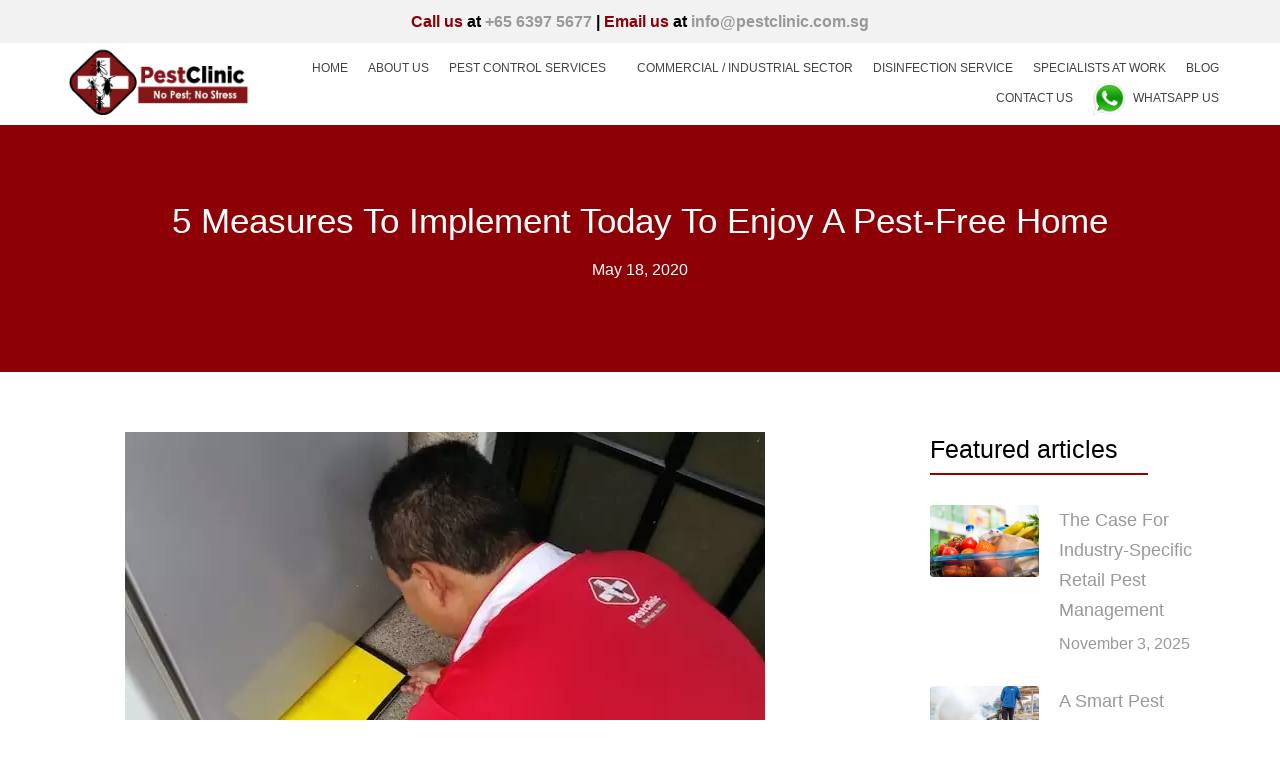

--- FILE ---
content_type: text/html; charset=UTF-8
request_url: https://www.pestclinic.com.sg/5-measures-to-implement-today-to-enjoy-a-pest-free-home/
body_size: 67795
content:
<!DOCTYPE html>
<html lang="en-US">
<head>
	<meta charset="UTF-8">
	<meta name="viewport" content="width=device-width, initial-scale=1.0"/>
		<meta name='robots' content='index, follow, max-image-preview:large, max-snippet:-1, max-video-preview:-1' />
	<style>img:is([sizes="auto" i], [sizes^="auto," i]) { contain-intrinsic-size: 3000px 1500px }</style>
	

	<!-- This site is optimized with the Yoast SEO plugin v25.9 - https://yoast.com/wordpress/plugins/seo/ -->
	<title>5 Measures To Implement Today To Enjoy A Pest-Free Home</title><link rel="preload" href="https://fonts.googleapis.com/css?family=Nunito+Sans:200,300,400,600,700%7CRoboto:400,500,600,700,normal%7CNunito:300,400,600,700&display=swap" as="font" crossorigin><link rel="preload" href="https://www.pestclinic.com.sg/wp-content/uploads/elementor/css/custom-widget-icon-box.min.css" as="style" onload="this.rel='stylesheet';this.removeAttribute('onload');"><link rel="preload" href="https://www.pestclinic.com.sg/wp-content/uploads/elementor/css/custom-widget-icon-list.min.css" as="style" onload="this.rel='stylesheet';this.removeAttribute('onload');"><style id="perfmatters-used-css">@keyframes spin{0%{transform:rotate(0);}100%{transform:rotate(359deg);}}.wpcf7 .screen-reader-response{position:absolute;overflow:hidden;clip:rect(1px,1px,1px,1px);clip-path:inset(50%);height:1px;width:1px;margin:-1px;padding:0;border:0;word-wrap:normal !important;}.wpcf7 form .wpcf7-response-output{margin:2em .5em 1em;padding:.2em 1em;border:2px solid #00a0d2;}.wpcf7 form.init .wpcf7-response-output,.wpcf7 form.resetting .wpcf7-response-output,.wpcf7 form.submitting .wpcf7-response-output{display:none;}.wpcf7-form-control-wrap{position:relative;}.wpcf7-list-item{display:inline-block;margin:0 0 0 1em;}.wpcf7-list-item-label::before,.wpcf7-list-item-label::after{content:" ";}@keyframes spin{from{transform:rotate(0deg);}to{transform:rotate(360deg);}}@keyframes blink{from{opacity:0;}50%{opacity:1;}to{opacity:0;}}.wpcf7 input[type="file"]{cursor:pointer;}.wpcf7 input[type="file"]:disabled{cursor:default;}.wpcf7 .wpcf7-submit:disabled{cursor:not-allowed;}.wpcf7 input[type="url"],.wpcf7 input[type="email"],.wpcf7 input[type="tel"]{direction:ltr;}.elementor-screen-only,.screen-reader-text,.screen-reader-text span,.ui-helper-hidden-accessible{position:absolute;top:-10000em;width:1px;height:1px;margin:-1px;padding:0;overflow:hidden;clip:rect(0,0,0,0);border:0;}.elementor{-webkit-hyphens:manual;-ms-hyphens:manual;hyphens:manual;}.elementor *,.elementor :after,.elementor :before{-webkit-box-sizing:border-box;box-sizing:border-box;}.elementor a{-webkit-box-shadow:none;box-shadow:none;text-decoration:none;}.elementor img{height:auto;max-width:100%;border:none;border-radius:0;-webkit-box-shadow:none;box-shadow:none;}.elementor embed,.elementor iframe,.elementor object,.elementor video{max-width:100%;width:100%;margin:0;line-height:1;border:none;}.elementor .elementor-background-overlay,.elementor .elementor-background-slideshow{height:100%;width:100%;top:0;left:0;position:absolute;}.e-container>.elementor-element.elementor-absolute,.elementor-widget-wrap>.elementor-element.elementor-absolute{position:absolute;}.e-container>.elementor-element.elementor-fixed,.elementor-widget-wrap>.elementor-element.elementor-fixed{position:fixed;}.elementor-widget-wrap .elementor-element.elementor-widget__width-auto,.elementor-widget-wrap .elementor-element.elementor-widget__width-initial{max-width:100%;}.elementor-element{--flex-direction:initial;--flex-wrap:initial;--justify-content:initial;--align-items:initial;--align-content:initial;--gap:initial;--flex-basis:initial;--flex-grow:initial;--flex-shrink:initial;--order:initial;--align-self:initial;-webkit-box-orient:vertical;-webkit-box-direction:normal;-ms-flex-direction:var(--flex-direction);flex-direction:var(--flex-direction);-ms-flex-wrap:var(--flex-wrap);flex-wrap:var(--flex-wrap);-webkit-box-pack:var(--justify-content);-ms-flex-pack:var(--justify-content);justify-content:var(--justify-content);-webkit-box-align:var(--align-items);-ms-flex-align:var(--align-items);align-items:var(--align-items);-ms-flex-line-pack:var(--align-content);align-content:var(--align-content);gap:var(--gap);-ms-flex-preferred-size:var(--flex-basis);flex-basis:var(--flex-basis);-webkit-box-flex:var(--flex-grow);-ms-flex-positive:var(--flex-grow);flex-grow:var(--flex-grow);-ms-flex-negative:var(--flex-shrink);flex-shrink:var(--flex-shrink);-webkit-box-ordinal-group:var(--order);-ms-flex-order:var(--order);order:var(--order);-ms-flex-item-align:var(--align-self);align-self:var(--align-self);}.elementor-element.elementor-absolute,.elementor-element.elementor-fixed{z-index:1;}.elementor-invisible{visibility:hidden;}.elementor-align-center{text-align:center;}.elementor-align-center .elementor-button{width:auto;}.elementor-align-right{text-align:right;}.elementor-align-right .elementor-button{width:auto;}.elementor-align-left{text-align:left;}.elementor-align-left .elementor-button{width:auto;}@media (max-width:1020px){.elementor-tablet-align-left{text-align:left;}.elementor-tablet-align-left .elementor-button{width:auto;}}@media (max-width:778px){.elementor-mobile-align-center{text-align:center;}.elementor-mobile-align-center .elementor-button{width:auto;}.elementor-mobile-align-left{text-align:left;}.elementor-mobile-align-left .elementor-button{width:auto;}}:root{--page-title-display:block;}@-webkit-keyframes eicon-spin{0%{-webkit-transform:rotate(0deg);transform:rotate(0deg);}to{-webkit-transform:rotate(359deg);transform:rotate(359deg);}}@keyframes eicon-spin{0%{-webkit-transform:rotate(0deg);transform:rotate(0deg);}to{-webkit-transform:rotate(359deg);transform:rotate(359deg);}}.elementor-section{position:relative;}.elementor-section .elementor-container{display:-webkit-box;display:-ms-flexbox;display:flex;margin-right:auto;margin-left:auto;position:relative;}@media (max-width:1020px){.elementor-section .elementor-container{-ms-flex-wrap:wrap;flex-wrap:wrap;}}.elementor-section.elementor-section-boxed>.elementor-container{max-width:1140px;}.elementor-section.elementor-section-stretched{position:relative;width:100%;}.elementor-widget-wrap{position:relative;width:100%;-ms-flex-wrap:wrap;flex-wrap:wrap;-ms-flex-line-pack:start;align-content:flex-start;}.elementor:not(.elementor-bc-flex-widget) .elementor-widget-wrap{display:-webkit-box;display:-ms-flexbox;display:flex;}.elementor-widget-wrap>.elementor-element{width:100%;}.elementor-widget{position:relative;}.elementor-widget:not(:last-child){margin-bottom:20px;}.elementor-widget:not(:last-child).elementor-absolute,.elementor-widget:not(:last-child).elementor-widget__width-auto,.elementor-widget:not(:last-child).elementor-widget__width-initial{margin-bottom:0;}.elementor-column{min-height:1px;}.elementor-column,.elementor-column-wrap{position:relative;display:-webkit-box;display:-ms-flexbox;display:flex;}.elementor-column-gap-default>.elementor-column>.elementor-element-populated{padding:10px;}.elementor-column-gap-wider>.elementor-column>.elementor-element-populated{padding:30px;}.elementor-inner-section .elementor-column-gap-no .elementor-element-populated{padding:0;}@media (min-width:779px){.elementor-column.elementor-col-10,.elementor-column[data-col="10"]{width:10%;}.elementor-column.elementor-col-11,.elementor-column[data-col="11"]{width:11.111%;}.elementor-column.elementor-col-12,.elementor-column[data-col="12"]{width:12.5%;}.elementor-column.elementor-col-14,.elementor-column[data-col="14"]{width:14.285%;}.elementor-column.elementor-col-16,.elementor-column[data-col="16"]{width:16.666%;}.elementor-column.elementor-col-20,.elementor-column[data-col="20"]{width:20%;}.elementor-column.elementor-col-25,.elementor-column[data-col="25"]{width:25%;}.elementor-column.elementor-col-30,.elementor-column[data-col="30"]{width:30%;}.elementor-column.elementor-col-33,.elementor-column[data-col="33"]{width:33.333%;}.elementor-column.elementor-col-40,.elementor-column[data-col="40"]{width:40%;}.elementor-column.elementor-col-50,.elementor-column[data-col="50"]{width:50%;}.elementor-column.elementor-col-60,.elementor-column[data-col="60"]{width:60%;}.elementor-column.elementor-col-66,.elementor-column[data-col="66"]{width:66.666%;}.elementor-column.elementor-col-70,.elementor-column[data-col="70"]{width:70%;}.elementor-column.elementor-col-75,.elementor-column[data-col="75"]{width:75%;}.elementor-column.elementor-col-80,.elementor-column[data-col="80"]{width:80%;}.elementor-column.elementor-col-83,.elementor-column[data-col="83"]{width:83.333%;}.elementor-column.elementor-col-90,.elementor-column[data-col="90"]{width:90%;}.elementor-column.elementor-col-100,.elementor-column[data-col="100"]{width:100%;}}@media (max-width:778px){.elementor-column{width:100%;}}.elementor-grid{display:grid;grid-column-gap:var(--grid-column-gap);grid-row-gap:var(--grid-row-gap);}.elementor-grid .elementor-grid-item{min-width:0;}.elementor-grid-0 .elementor-grid{display:inline-block;width:100%;word-spacing:var(--grid-column-gap);margin-bottom:calc(-1 * var(--grid-row-gap));}.elementor-grid-0 .elementor-grid .elementor-grid-item{display:inline-block;margin-bottom:var(--grid-row-gap);word-break:break-word;}@-webkit-keyframes dnd-placeholder-widget-vertical{0%{-webkit-transform-origin:0 50%;transform-origin:0 50%;-webkit-transform:translateX(50%) scaleX(0);transform:translateX(50%) scaleX(0);opacity:0;}to{-webkit-transform-origin:0 50%;transform-origin:0 50%;-webkit-transform:translateX(50%) scaleX(1);transform:translateX(50%) scaleX(1);opacity:.9;}}@keyframes dnd-placeholder-widget-vertical{0%{-webkit-transform-origin:0 50%;transform-origin:0 50%;-webkit-transform:translateX(50%) scaleX(0);transform:translateX(50%) scaleX(0);opacity:0;}to{-webkit-transform-origin:0 50%;transform-origin:0 50%;-webkit-transform:translateX(50%) scaleX(1);transform:translateX(50%) scaleX(1);opacity:.9;}}@-webkit-keyframes dnd-placeholder-widget-horizontal{0%{-webkit-transform-origin:50% 0;transform-origin:50% 0;-webkit-transform:scaleY(0);transform:scaleY(0);opacity:0;}to{-webkit-transform-origin:50% 0;transform-origin:50% 0;-webkit-transform:scaleY(1);transform:scaleY(1);opacity:.9;}}@keyframes dnd-placeholder-widget-horizontal{0%{-webkit-transform-origin:50% 0;transform-origin:50% 0;-webkit-transform:scaleY(0);transform:scaleY(0);opacity:0;}to{-webkit-transform-origin:50% 0;transform-origin:50% 0;-webkit-transform:scaleY(1);transform:scaleY(1);opacity:.9;}}.elementor-form-fields-wrapper{display:-webkit-box;display:-ms-flexbox;display:flex;-ms-flex-wrap:wrap;flex-wrap:wrap;}.elementor-form-fields-wrapper.elementor-labels-above .elementor-field-group .elementor-field-subgroup,.elementor-form-fields-wrapper.elementor-labels-above .elementor-field-group>.elementor-select-wrapper,.elementor-form-fields-wrapper.elementor-labels-above .elementor-field-group>input,.elementor-form-fields-wrapper.elementor-labels-above .elementor-field-group>textarea{-ms-flex-preferred-size:100%;flex-basis:100%;max-width:100%;}.elementor-field-group{-ms-flex-wrap:wrap;flex-wrap:wrap;-webkit-box-align:center;-ms-flex-align:center;align-items:center;}.elementor-field-group.elementor-field-type-submit{-webkit-box-align:end;-ms-flex-align:end;align-items:flex-end;}.elementor-field-group .elementor-field-textual{width:100%;max-width:100%;border:1px solid #818a91;background-color:transparent;color:#373a3c;vertical-align:middle;-webkit-box-flex:1;-ms-flex-positive:1;flex-grow:1;}.elementor-field-group .elementor-field-textual:focus{-webkit-box-shadow:0 0 0 1px rgba(0,0,0,.1) inset;box-shadow:inset 0 0 0 1px rgba(0,0,0,.1);outline:0;}.elementor-field-group .elementor-field-textual::-webkit-input-placeholder{color:inherit;font-family:inherit;opacity:.6;}.elementor-field-group .elementor-field-textual:-ms-input-placeholder{color:inherit;font-family:inherit;opacity:.6;}.elementor-field-group .elementor-field-textual:-moz-placeholder,.elementor-field-group .elementor-field-textual::-moz-placeholder{color:inherit;font-family:inherit;opacity:.6;}.elementor-field-group .elementor-field-textual::-ms-input-placeholder{color:inherit;font-family:inherit;opacity:.6;}.elementor-field-group .elementor-field-textual::placeholder{color:inherit;font-family:inherit;opacity:.6;}.elementor-field-label{cursor:pointer;}.elementor-field-textual{line-height:1.4;font-size:15px;min-height:40px;padding:5px 14px;border-radius:3px;}.elementor-field-textual.elementor-size-md{font-size:16px;min-height:47px;padding:6px 16px;border-radius:4px;}.elementor-field-textual.elementor-size-lg{font-size:18px;min-height:59px;padding:7px 20px;border-radius:5px;}.elementor-element .elementor-widget-container{-webkit-transition:background .3s,border .3s,border-radius .3s,-webkit-box-shadow .3s;transition:background .3s,border .3s,border-radius .3s,-webkit-box-shadow .3s;transition:background .3s,border .3s,border-radius .3s,box-shadow .3s;transition:background .3s,border .3s,border-radius .3s,box-shadow .3s,-webkit-box-shadow .3s;-o-transition:background .3s,border .3s,border-radius .3s,box-shadow .3s;}.elementor-button{display:inline-block;line-height:1;background-color:#818a91;font-size:15px;padding:12px 24px;border-radius:3px;color:#fff;fill:#fff;text-align:center;-webkit-transition:all .3s;-o-transition:all .3s;transition:all .3s;}.elementor-button:focus,.elementor-button:hover,.elementor-button:visited{color:#fff;}.elementor-button-content-wrapper{display:-webkit-box;display:-ms-flexbox;display:flex;-webkit-box-pack:center;-ms-flex-pack:center;justify-content:center;}.elementor-button-icon{-webkit-box-flex:0;-ms-flex-positive:0;flex-grow:0;-webkit-box-ordinal-group:6;-ms-flex-order:5;order:5;}.elementor-button-icon svg{width:1em;height:auto;}.elementor-button-icon .e-font-icon-svg{height:1em;}.elementor-button-text{-webkit-box-flex:1;-ms-flex-positive:1;flex-grow:1;-webkit-box-ordinal-group:11;-ms-flex-order:10;order:10;display:inline-block;}.elementor-button.elementor-size-md{font-size:16px;padding:15px 30px;border-radius:4px;}.elementor-button.elementor-size-lg{font-size:18px;padding:20px 40px;border-radius:5px;}.elementor-button span{text-decoration:inherit;}.elementor-icon{display:inline-block;line-height:1;-webkit-transition:all .3s;-o-transition:all .3s;transition:all .3s;color:#818a91;font-size:50px;text-align:center;}.elementor-icon:hover{color:#818a91;}.elementor-icon i,.elementor-icon svg{width:1em;height:1em;position:relative;display:block;}.elementor-icon i:before,.elementor-icon svg:before{position:absolute;left:50%;-webkit-transform:translateX(-50%);-ms-transform:translateX(-50%);transform:translateX(-50%);}@-webkit-keyframes swiper-preloader-spin{to{-webkit-transform:rotate(1 turn);transform:rotate(1 turn);}}@keyframes swiper-preloader-spin{to{-webkit-transform:rotate(1 turn);transform:rotate(1 turn);}}@media (max-width:778px){.elementor .elementor-hidden-mobile,.elementor .elementor-hidden-phone{display:none;}}@media (min-width:779px) and (max-width:1020px){.elementor .elementor-hidden-tablet{display:none;}}@media (min-width:1021px) and (max-width:99999px){.elementor .elementor-hidden-desktop{display:none;}}.elementor-location-footer:before,.elementor-location-header:before{content:"";display:table;clear:both;}[data-elementor-type=popup] .elementor-section-wrap:not(:empty)+#elementor-add-new-section,[data-elementor-type=popup]:not(.elementor-edit-area){display:none;}@font-face{font-display:block;font-family:TablePress;font-style:normal;font-weight:400;src:url("[data-uri]") format("woff2"),url("https://www.pestclinic.com.sg/wp-content/plugins/tablepress/css/build/tablepress.woff") format("woff");}article,aside,details,figcaption,figure,footer,header,hgroup,nav,section,summary{display:block;}[hidden]{display:none;}*{padding:0;margin:0;}html{font-size:100%;-webkit-text-size-adjust:100%;-ms-text-size-adjust:100%;}a:active,a:focus,a:hover{outline:0;}b,strong{font-weight:700;}dd,dl,menu,ol,ul{list-style:none;}img{border:0;-ms-interpolation-mode:bicubic;}svg:not(:root){overflow:hidden;}figure,form{margin:0;}button,input,select,textarea{font-size:100%;margin:0;vertical-align:baseline;}button,input{line-height:normal;}button,input[type=button],input[type=reset],input[type=submit]{cursor:pointer;-webkit-appearance:button;}button[disabled],input[disabled]{cursor:default;}input[type=checkbox],input[type=radio]{box-sizing:border-box;padding:0;}input[type=search]{-webkit-appearance:textfield;-moz-box-sizing:content-box;-webkit-box-sizing:content-box;box-sizing:content-box;}input[type=search]::-webkit-search-cancel-button,input[type=search]::-webkit-search-decoration{-webkit-appearance:none;}button::-moz-focus-inner,input::-moz-focus-inner{border:0;padding:0;}textarea{overflow:auto;vertical-align:top;}@-webkit-keyframes slide-in-message{0%{opacity:0;-webkit-transform:translate3d(600px,-50%,0);transform:translate3d(600px,-50%,0);}50%{opacity:0;-webkit-transform:translate3d(-200px,-50%,0);transform:translate3d(-200px,-50%,0);}100%{opacity:1;-webkit-transform:translate3d(-400px,-50%,0);transform:translate3d(-400px,-50%,0);}}@keyframes slide-in-message{0%{opacity:0;-webkit-transform:translate3d(600px,-50%,0);transform:translate3d(600px,-50%,0);}50%{opacity:0;-webkit-transform:translate3d(-200px,-50%,0);transform:translate3d(-200px,-50%,0);}100%{opacity:1;-webkit-transform:translate3d(-400px,-50%,0);transform:translate3d(-400px,-50%,0);}}@-webkit-keyframes slide-out-message{0%{opacity:1;-webkit-transform:translate3d(-400px,-50%,0);transform:translate3d(-400px,-50%,0);}50%{opacity:0;-webkit-transform:translate3d(-100px,-50%,0);transform:translate3d(-100px,-50%,0);}100%{opacity:0;-webkit-transform:translate3d(800px,-50%,0);transform:translate3d(800px,-50%,0);}}@keyframes slide-out-message{0%{opacity:1;-webkit-transform:translate3d(-400px,-50%,0);transform:translate3d(-400px,-50%,0);}50%{opacity:0;-webkit-transform:translate3d(-100px,-50%,0);transform:translate3d(-100px,-50%,0);}100%{opacity:0;-webkit-transform:translate3d(800px,-50%,0);transform:translate3d(800px,-50%,0);}}.owl-carousel{display:none;width:100%;-webkit-tap-highlight-color:transparent;position:relative;z-index:1;}.owl-carousel .owl-dots.disabled,.owl-carousel .owl-nav.disabled,.owl-nav.disabled{display:none;}.owl-carousel .owl-dot,.owl-carousel .owl-nav .owl-next,.owl-carousel .owl-nav .owl-prev{cursor:pointer;-webkit-user-select:none;-khtml-user-select:none;-moz-user-select:none;-ms-user-select:none;user-select:none;}.owl-carousel .owl-nav button.owl-next,.owl-carousel .owl-nav button.owl-prev,.owl-carousel button.owl-dot{background:0 0;color:inherit;border:none;padding:0 !important;font:inherit;outline:0;}@keyframes fadeOut{0%{opacity:1;}100%{opacity:0;}}.pswp{display:none;position:absolute;width:100%;height:100%;left:0;top:0;-ms-touch-action:none;touch-action:none;z-index:9500;-webkit-text-size-adjust:100%;-webkit-backface-visibility:hidden;outline:0;}.pswp::after,.pswp::before{content:" ";display:table;}.pswp *{-webkit-box-sizing:border-box;box-sizing:border-box;}.pswp img{max-width:none;}.pswp__bg{position:absolute;left:0;top:0;width:100%;height:100%;background:#000;opacity:0;-webkit-transform:translateZ(0);transform:translateZ(0);-webkit-backface-visibility:hidden;will-change:opacity;}.pswp__scroll-wrap{position:absolute;left:0;top:0;width:100%;height:100%;overflow:hidden;}.pswp__container,.pswp__zoom-wrap{-ms-touch-action:none;touch-action:none;position:absolute;left:0;right:0;top:0;bottom:0;-webkit-backface-visibility:hidden;}.pswp__container,.pswp__img{-webkit-user-select:none;-moz-user-select:none;-ms-user-select:none;user-select:none;-webkit-tap-highlight-color:transparent;-webkit-touch-callout:none;}.pswp__bg{-webkit-transition:opacity 333ms cubic-bezier(.4,0,.22,1);transition:opacity 333ms cubic-bezier(.4,0,.22,1);}.pswp__item{position:absolute;left:0;right:0;top:0;bottom:0;overflow:hidden;}.pswp__caption .pswp__caption__center{text-align:center;}.pswp__caption h5{color:#fff;margin-bottom:5px;}.pswp button.pswp__button{height:1.5em;width:1.5em;margin-top:-.75em;background:0 0 !important;font-family:icomoon-the7-font;font-size:16px;line-height:1;text-rendering:auto;-webkit-font-smoothing:antialiased;color:#fff;opacity:.5;}.pswp .pswp__top-bar button.pswp__button{top:50%;}.pswp button.pswp__button:focus,.pswp button.pswp__button:hover{opacity:1;}.pswp .pswp__button:active{opacity:.9;}.pswp button.pswp__button--close{font-size:21px;}.pswp__button--close:before{content:"";}.pswp__button--share:before{content:"";}.pswp .pswp__button--arrow--left:before,.pswp .pswp__button--arrow--right:before{position:static;display:flex;justify-content:center;align-items:center;width:1.5em;height:1.5em;}.pswp .pswp__button--arrow--left:before{content:"" !important;background:0 0 !important;}.pswp .pswp__button--arrow--right:before{content:"" !important;background:0 0 !important;}.pswp .pswp__share-tooltip,.pswp .pswp__share-tooltip a:first-child,.pswp .pswp__share-tooltip a:last-child{border-radius:0;}.pswp .pswp__share-tooltip a{display:none;color:#222;}.pswp__share-tooltip a:hover{color:#fff !important;text-decoration:none;}.pswp__share-tooltip a i{min-width:15px;margin-right:5px;}.pswp__share-tooltip:before{content:"";display:block;width:0;height:0;position:absolute;top:-12px;right:15px;border:6px solid transparent;border-bottom-color:#fff;-webkit-pointer-events:none;-moz-pointer-events:none;pointer-events:none;}.pswp__button{position:relative;background:0 0;cursor:pointer;overflow:visible;-webkit-appearance:none;display:block;border:0;padding:0;margin:0;float:right;opacity:.75;-webkit-transition:opacity .2s;transition:opacity .2s;-webkit-box-shadow:none;box-shadow:none;}.pswp__button:focus,.pswp__button:hover{opacity:1;}.pswp__button:active{outline:0;opacity:.9;}.pswp__button::-moz-focus-inner{padding:0;border:0;}.pswp__button,.pswp__button--arrow--left:before,.pswp__button--arrow--right:before{width:44px;height:44px;}.pswp__button--fs{display:none;}.pswp__button--zoom{display:none;}.pswp__button--arrow--left,.pswp__button--arrow--right{background:0 0;top:50%;margin-top:-50px;width:70px;height:100px;position:absolute;}.pswp__button--arrow--left{left:0;}.pswp__button--arrow--right{right:0;}.pswp__button--arrow--left:before,.pswp__button--arrow--right:before{content:"";top:35px;background-color:rgba(0,0,0,.3);height:30px;width:32px;position:absolute;}.pswp__button--arrow--left:before{left:6px;}.pswp__button--arrow--right:before{left:0;right:6px;}.pswp__counter,.pswp__share-modal{-webkit-user-select:none;-moz-user-select:none;-ms-user-select:none;user-select:none;}.pswp__share-modal{display:block;background:rgba(0,0,0,.5);width:100%;height:100%;top:0;left:0;padding:10px;position:absolute;z-index:1600;opacity:0;-webkit-transition:opacity .25s ease-out;transition:opacity .25s ease-out;-webkit-backface-visibility:hidden;will-change:opacity;}.pswp__share-modal--hidden{display:none;}.pswp__share-tooltip{min-width:150px;z-index:1620;position:absolute;background:#fff;top:56px;border-radius:2px;display:block;width:auto;right:44px;-webkit-box-shadow:0 2px 5px rgba(0,0,0,.25);box-shadow:0 2px 5px rgba(0,0,0,.25);-webkit-transform:translateY(6px);-ms-transform:translateY(6px);transform:translateY(6px);-webkit-transition:-webkit-transform .25s;transition:transform .25s;-webkit-backface-visibility:hidden;will-change:transform;}.pswp__share-tooltip a{display:block;padding:8px 12px;color:#000;text-decoration:none;font-size:14px;line-height:18px;}.pswp__share-tooltip a:first-child{border-radius:2px 2px 0 0;}.pswp__share-tooltip a:last-child{border-radius:0 0 2px 2px;}.pswp__counter{position:absolute;left:0;top:0;height:44px;font-size:13px;line-height:44px;color:#fff;opacity:.75;padding:0 10px;}.pswp__caption{position:absolute;left:0;bottom:0;width:100%;min-height:44px;}.pswp__caption__center{text-align:left;max-width:420px;margin:0 auto;font-size:13px;padding:10px;line-height:20px;color:#ccc;}.pswp__preloader{width:44px;height:44px;position:absolute;top:0;left:50%;margin-left:-22px;opacity:0;-webkit-transition:opacity .25s ease-out;transition:opacity .25s ease-out;will-change:opacity;direction:ltr;}.pswp__preloader__icn{width:20px;height:20px;margin:12px;}@media screen and (max-width:1024px){.pswp__preloader{position:relative;left:auto;top:auto;margin:0;float:right;}}@-webkit-keyframes clockwise{0%{-webkit-transform:rotate(0);transform:rotate(0);}100%{-webkit-transform:rotate(360deg);transform:rotate(360deg);}}@keyframes clockwise{0%{-webkit-transform:rotate(0);transform:rotate(0);}100%{-webkit-transform:rotate(360deg);transform:rotate(360deg);}}@-webkit-keyframes donut-rotate{0%,100%{-webkit-transform:rotate(0);transform:rotate(0);}50%{-webkit-transform:rotate(-140deg);transform:rotate(-140deg);}}@keyframes donut-rotate{0%,100%{-webkit-transform:rotate(0);transform:rotate(0);}50%{-webkit-transform:rotate(-140deg);transform:rotate(-140deg);}}.pswp__ui{-webkit-font-smoothing:auto;visibility:visible;opacity:1;z-index:1550;}.pswp__top-bar{position:absolute;left:0;top:0;height:44px;width:100%;}.pswp--has_mouse .pswp__button--arrow--left,.pswp--has_mouse .pswp__button--arrow--right,.pswp__caption,.pswp__top-bar{-webkit-backface-visibility:hidden;will-change:opacity;-webkit-transition:opacity 333ms cubic-bezier(.4,0,.22,1);transition:opacity 333ms cubic-bezier(.4,0,.22,1);}.pswp__caption,.pswp__top-bar{background-color:rgba(0,0,0,.5);}.pswp__ui--hidden .pswp__button--arrow--left,.pswp__ui--hidden .pswp__button--arrow--right,.pswp__ui--hidden .pswp__caption,.pswp__ui--hidden .pswp__top-bar{opacity:.001;}.footer{-ms-grid-column:1;-ms-grid-row:6;grid-area:footer;}.content,.sidebar,.wf-cell,.wf-usr-cell,.wf-wrap,.wpb_row{box-sizing:border-box;}.footer .widget,.wf-cell,.wf-usr-cell{display:inline-block;vertical-align:top;padding:0 22px;}.wf-container{font-size:0;line-height:0;word-spacing:-4px;margin:0 -22px;padding:0;}.wf-wrap{max-width:100%;padding:0 44px;margin:0 auto;}@keyframes anim-effect-boris{0%{transform:scale(0);}25%,50%{opacity:1;}to{opacity:0;transform:scale(1);}}@keyframes dt-spin{0%{opacity:1;}100%{opacity:1;transform:rotate(360deg);}}.post{position:relative;}.post:after,.post:before{content:"";display:table;clear:both;}@keyframes dt-posts-loader-rotation{0%{transform:rotate(0);}100%{transform:rotate(359deg);}}.single .content>.post,.single .content>.project-post{margin-bottom:50px;}.single .content>.post:last-child,.single .content>.project-post:last-child{margin-bottom:0;}.entry-meta>a,.entry-meta>span,.portfolio-categories>a,.portfolio-categories>span{position:relative;display:inline-block;text-decoration:none;margin:0 6px 0 0;padding:0 9px 0 0;}.entry-meta span a,.portfolio-categories>span a{text-decoration:none;}.entry-meta>a:last-child,.entry-meta>span:last-child,.portfolio-categories>a:last-child,.portfolio-categories>span:last-child{padding:0;margin:0;}.entry-meta>a:after,.entry-meta>span:after,.portfolio-categories>a:after,.portfolio-categories>span:after{position:absolute;right:0;top:50%;transform:translateY(-50%);width:3px;height:3px;content:"";border-radius:50%;}.entry-meta>a:last-child:after,.entry-meta>span:last-child:after,.portfolio-categories>a:last-child:after,.portfolio-categories>span:last-child:after{display:none;}div[class*=elementor-widget-wp-widget-] ul{list-style:none;}div[class*=elementor-widget-wp-widget-] .elementor-widget-container>ul{margin:0;}body{overflow-x:hidden;}div[data-pagination-mode=load-more]{overflow-anchor:none;}h1,h2,h3,h4,h5,h6{margin-bottom:10px;clear:both;}a:hover,h1 a,h2 a,h3 a,h4 a,h5 a,h6 a{text-decoration:none;}p{margin-bottom:10px;}a{text-decoration:underline;}.content ol,.content ul{margin:0 0 10px 20px;}.content ul{list-style:disc;}.post .rollover,.post .rollover-video:not(.ts-slide),.post img,img[class*=align],img[class*=wp-image-],img[class*=attachment-]{max-width:100%;height:auto;}.aligncenter{display:block;margin:0 auto 10px;}#main-nav:before,#top-bar:before,.header-bottom-bar:before,.layout-list .post:before,.wf-container:before{content:"";display:table;}#main-nav:after,#top-bar:after,.header-bottom-bar:after,.layout-list .post:after,.wf-container:after{content:"";display:table;clear:both;}embed,iframe,object,video{max-width:100%;}.screen-reader-text{clip:rect(1px,1px,1px,1px);height:1px;overflow:hidden;position:absolute !important;width:1px;}.widget_search input[type=text].searchform-s,.woocommerce div.elementor .the7-elementor-widget form.cart table.variations td.value select,.wpcf7-number,input[type=text]:not(.elementor-field):not(.searchform-s),input[type=search]:not(.elementor-field),input[type=tel]:not(.elementor-field),input[type=url]:not(.elementor-field),input[type=email]:not(.elementor-field),input[type=number]:not(.elementor-field),input[type=date]:not(.elementor-field),input[type=range]:not(.elementor-field),input[type=password]:not(.elementor-field),select:not(.elementor-field),textarea:not(.elementor-field){margin-bottom:10px;border-style:solid;box-sizing:border-box;}input[type=button]{outline:0;}input[type=text],input[type=tel],input[type=url],input[type=email],input[type=number],input[type=date],input[type=range],input[type=password],textarea{-webkit-appearance:none;-moz-appearance:none;-ms-appearance:none;appearance:none;outline:0;}.wpcf7-form input[type=text],.wpcf7-form input[type=tel],.wpcf7-form input[type=url],.wpcf7-form input[type=email],.wpcf7-form input[type=number],.wpcf7-form input[type=date],.wpcf7-form input[type=range],.wpcf7-form textarea,.wpcf7-select{width:100%;}.wpcf7 .wf-cell{padding:0 15px;}.wpcf7 .wf-container{margin:0 -15px;}#main .gform_wrapper .gform_footer input.button,#main .gform_wrapper .gform_footer input[type=submit],#main-slideshow .tp-button,.dt-btn,.dt-form button,.mc4wp-form input[type=submit],.nsu-submit,.post-password-form input[type=submit],.tml-submit-wrap input[type=submit],.woocommerce-widget-layered-nav-dropdown__submit,a.button,button.button,div.mc4wp-form button[type=submit],form.mc4wp-form input[type=submit],input[type=button],input[type=reset],input[type=submit]{position:relative;display:inline-block;text-decoration:none;white-space:nowrap;-webkit-tap-highlight-color:transparent;}#main .gform_wrapper .gform_footer input.button:hover,#main .gform_wrapper .gform_footer input[type=submit]:hover,#main-slideshow .tp-button:hover,.dt-btn:hover,.dt-form button:hover,.mc4wp-form input[type=submit]:hover,.nsu-submit:hover,.post-password-form input[type=submit]:hover,.tml-submit-wrap input[type=submit]:hover,.woocommerce-widget-layered-nav-dropdown__submit:hover,a.button:hover,button.button:hover,div.mc4wp-form button[type=submit]:hover,form.mc4wp-form input[type=submit]:hover,input[type=button]:hover,input[type=reset]:hover,input[type=submit]:hover{text-decoration:none;}.mc4wp-form input[type=submit],.woocommerce-widget-layered-nav-dropdown__submit,button.button,input[type=button],input[type=reset]{border:none;}@keyframes rotate{100%{transform:rotate(360deg);}}.jquery-filter article:not(.visible){display:none;opacity:0;}.jquery-filter article.visible{animation:fadeInFromNone .5s ease-out;}.post-thumbnail-rollover{position:relative;display:block;line-height:0;overflow:hidden;}.post-thumbnail-rollover:after{position:absolute;top:0;left:0;width:100%;height:100%;content:"";opacity:0;transition:opacity .35s linear;}.post-thumbnail-rollover:before{position:absolute;top:0;left:0;width:100%;height:100%;opacity:1;z-index:1;}.post-entry-content{box-sizing:border-box;}.content-align-left .post-entry-content{text-align:left;-ms-flex-pack:left;-ms-justify-content:left;justify-content:left;-ms-align-self:left;-ms-flex-item-align:left;align-self:left;}.owl-carousel{box-sizing:border-box;}.owl-carousel .post{display:-ms-flexbox;display:-ms-flex;display:flex;-ms-flex-flow:column wrap;flex-flow:column wrap;}.owl-carousel article.post{width:100%;}.owl-nav a{position:absolute;z-index:10;display:-ms-inline-flexbox;display:-ms-inline-flex;display:inline-flex;-ms-flex-pack:center;-ms-justify-content:center;justify-content:center;-ms-align-items:center;-ms-flex-align:center;align-items:center;text-decoration:none;}.owl-nav a:after,.owl-nav a:before{position:absolute;top:0;left:0;width:100%;height:100%;content:"";opacity:0;box-sizing:border-box;border-radius:inherit;-webkit-backface-visibility:hidden;transition:opacity .15s linear;}.owl-nav a:not(:hover):before{opacity:1;}.owl-nav a:hover:before,.owl-nav a:not(:hover):after{transition-delay:.1s;}.owl-nav a:hover:after{opacity:1;}.owl-nav a:after,.owl-nav a:hover:before{opacity:0;}.owl-nav a i{position:relative;z-index:1;transition:color .15s;transition-delay:.1s;}.owl-carousel:not(.gradient-overlay-layout-list):not(.content-rollover-layout-list) .post-entry-content{position:relative;z-index:10;}.owl-carousel .entry-meta{padding:0;}.owl-carousel .entry-meta a:hover{text-decoration:none;}.owl-carousel .entry-meta>span a{display:inline-block;}.owl-carousel .entry-meta *{color:inherit;}.owl-carousel .entry-meta>a:after,.owl-carousel .entry-meta>span:after{right:0;width:3px;height:3px;top:50%;transform:translateY(-50%);content:"";}@media all and (-ms-high-contrast:none){.post-entry-content{max-width:100%;}}.not-clickable-item{cursor:default;}.menu-text,.subtitle-text{display:block;}.next-level-button:hover,.sub-downwards #main-nav li a:hover{cursor:pointer !important;}@keyframes rotate-close-icon{100%{transform:rotate(360deg);}}@keyframes opacity-lat{0%{opacity:0;visibility:hidden;}100%,70%{opacity:1;visibility:visible;}}@keyframes fade-out-anim{0%{opacity:1;display:block;}30%,99%{opacity:0;display:block;}100%{opacity:0;display:none;z-index:1;}}@keyframes fade-in-anim{0%{opacity:0;display:none;}1%{opacity:0;display:block;}100%,50%{opacity:1;display:block;}}@keyframes slide-out-anim{0%{opacity:1;transform:translateY(0);}30%{opacity:1;transform:translateY(-50%);}100%{opacity:0;transform:translateY(-100%);}}@keyframes slide-in-anim{0%{opacity:0;transform:translateY(-100%);}10%{opacity:1;transform:translateY(-100%);}100%{opacity:1;transform:translateY(0);}}@keyframes slide-out-anim-boxed{0%{opacity:1;transform:translate3d(-50%,0,0);}30%{opacity:1;transform:translate3d(-50%,-50%,0);}100%{opacity:0;transform:translate3d(-50%,-100%,0);}}@keyframes slide-in-anim-boxed{0%{opacity:0;transform:translate3d(-50%,-100%,0);}10%{opacity:1;transform:translate3d(-50%,-100%,0);}100%{opacity:1;transform:translate3d(-50%,0,0);}}.footer{padding:0;}#bottom-bar.full-width-line .wf-container-bottom,#bottom-bar.solid-bg .wf-container-bottom,.empty-footer.solid-bg #bottom-bar.full-width-line,.empty-footer.solid-bg .wf-container-bottom,.footer.full-width-line .wf-container-footer,.footer.solid-bg .wf-container-footer{border-top:none;}.wf-container-footer{padding-top:50px;}.post-thumbnail-rollover img.blog-thumb-lazy-load,.post-thumbnail-rollover img.lazy-load,.post-thumbnail-rollover img.so-lazy-load,.rollover img.blog-thumb-lazy-load,.rollover img.lazy-load,.rollover img.so-lazy-load,.trigger-img-hover .img-wrap img.blog-thumb-lazy-load,.trigger-img-hover .img-wrap img.lazy-load,.trigger-img-hover .img-wrap img.so-lazy-load{transition:transform .3s ease-out,opacity .35s;}.footer .layzr-bg,.layzr-bg{background-position:center center;background-repeat:no-repeat;}@keyframes dt_fadeIn{to{opacity:1;}}@keyframes dt_moveUp{to{transform:translateY(0);opacity:1;}}@keyframes dt_scaleUp{to{transform:scale(1);opacity:1;}}@keyframes dt_fallPerspective{100%{transform:translateZ(0) translateY(0) rotateX(0);opacity:1;}}@keyframes dt_fly{100%{transform:rotateX(0);opacity:1;}}@keyframes dt_flip{100%{transform:rotateX(0);opacity:1;}}@keyframes dt_helix{100%{transform:rotateY(0);opacity:1;}}@keyframes dt_popUp{70%{transform:scale(1.05);opacity:.8;animation-timing-function:ease-in-out;}100%{transform:scale(1);opacity:1;}}.wf-container.dt-css-grid:before{display:none;}.dt-css-grid{display:-ms-grid;display:grid;transition:all .33s;}.dt-css-grid .wf-cell{display:block;padding:0;opacity:0;}.jquery-filter .dt-css-grid .wf-cell.hidden,.jquery-filter .dt-css-grid .wf-cell:not(.visible):not(.shown){display:none;opacity:0;}@keyframes fadeInFromNone{0%{display:none;opacity:0;}1%{display:-ms-flexbox;display:-ms-flex;display:flex;opacity:0;}100%{display:-ms-flexbox;display:-ms-flex;display:flex;opacity:1;}}img.blog-thumb-lazy-load,img.lazy-load{opacity:0;transition:opacity .38s;}.scroll-top{position:fixed;display:-ms-flexbox;display:-ms-flex;display:flex;-ms-align-items:center;-ms-flex-align:center;align-items:center;-ms-flex-pack:center;-ms-justify-content:center;justify-content:center;right:10px;bottom:10px;width:40px;height:40px;opacity:0;z-index:-1;filter:alpha(opacity=0);-ms-filter:"progid:DXImageTransform.Microsoft.Alpha(Opacity=0)";transition:opacity .4s ease;text-decoration:none;background-color:#000;background-color:rgba(0,0,0,.2);}.scroll-top:hover{background-color:#000;background-color:rgba(0,0,0,.5);}.scroll-top:before{content:"󰊐";font-family:icomoon-the7-font;speak:none;font-style:normal;font-weight:400;font-variant:normal;text-transform:none;font-size:20px;line-height:1;color:#fff;}#content span:last-child[class*=gw-go-btn-icon][class*=gw-go-btn-icon-large]{margin-bottom:-6px;}#content span:last-child[class*=gw-go-btn-icon]{margin-bottom:-5px;}@keyframes opacity-lat-rev{0%{opacity:1;visibility:visible;}100%,30%{opacity:0;visibility:hidden;}}.elementor-blockquote__tweet-button,.elementor-button,.elementor-cta,.elementor-headline,.elementor-nav-menu--main .elementor-nav-menu a,.elementor-post-navigation .elementor-post-navigation__link a,.elementor-price-list .elementor-price-list-item,.elementor-tab-title a,.elementor-widget .elementor-icon-list-item a,.elementor-widget-accordion a,.elementor-widget-reviews .elementor-testimonial__header{text-decoration:none;}.elementor-widget article.visible{animation:none;}#footer.elementor-footer>.wf-wrap,body.elementor-clear-template #main>.wf-wrap{width:auto;padding:0;}#footer.elementor-footer>.wf-wrap,#footer.elementor-footer>.wf-wrap>.wf-container-footer,#footer.elementor-footer>.wf-wrap>.wf-container-footer>.wf-container,body.elementor-clear-template #main{padding:0;margin:0;}input.elementor-field,select.elementor-field,textarea.elementor-field{height:auto;padding:5px 14px;border-radius:3px;}.elementor-field-textual{line-height:1.4;font-size:15px;min-height:40px;padding:5px 14px;-webkit-border-radius:3px;border-radius:3px;}.elementor-field-textual.elementor-size-sm{border-radius:3px;}.content .elementor-field-textual.elementor-size-md,.elementor-field-textual.elementor-size-md{font-size:16px;line-height:1.4;min-height:47px;padding:6px 16px;-webkit-border-radius:4px;border-radius:4px;}.content .elementor-field-textual.elementor-size-lg,.elementor-field-textual.elementor-size-lg{font-size:18px;line-height:1.4;min-height:59px;padding:7px 20px;-webkit-border-radius:5px;border-radius:5px;}.elementor-button.elementor-size-sm{font-size:15px;padding:12px 24px;-webkit-border-radius:3px;border-radius:3px;}.elementor-button.elementor-size-md{font-size:16px;padding:15px 30px;-webkit-border-radius:4px;border-radius:4px;}.elementor-button.elementor-size-lg{font-size:18px;padding:20px 40px;-webkit-border-radius:5px;border-radius:5px;}.elementor-button .elementor-button-content-wrapper *,.elementor-button span,button.elementor-button *,button.elementor-button:hover *{color:inherit;}div[class*=elementor-widget-the7]>.elementor-widget-container .img-ratio-wrapper{display:block;line-height:0;}.elementor-widget .dt-wc-product-gallery:not(.thumb-position-bottom ) .dt-product-thumbs .slides .slide-wrapper,div[class*=elementor-widget-the7]:not(.preserve-img-ratio-y) .the7-product-navigation .img-ratio-wrapper,div[class*=elementor-widget-the7]:not(.preserve-img-ratio-y)>.elementor-widget-container .img-ratio-wrapper,div[class*=elementor-widget-the7]:not(.preserve-thumb-ratio-y) .dt-product-thumbs .slides .slide-wrapper{overflow:hidden;width:100%;height:0;position:relative;}.elementor-widget:not(.preserve-gallery-ratio-y) .dt-product-gallery .slides a img,.elementor-widget:not(.preserve-img-ratio-y) .the7-product-navigation a img,.elementor-widget:not(.preserve-thumb-ratio-y) .dt-product-thumbs .slides .slide-wrapper img,div[class*=elementor-widget-the7]:not(.preserve-img-ratio-y)>.elementor-widget-container .img-ratio-wrapper img{object-fit:cover;width:100%;height:100%;}.elementor-widget:not(.preserve-gallery-ratio-y) .dt-product-gallery .flexslider .slides a img,.elementor-widget:not(.preserve-img-ratio-y) .the7-product-navigation .img-ratio-wrapper img,.elementor-widget:not(.preserve-thumb-ratio-y) .dt-product-thumbs .flexslider .slides .slide-wrapper img,div[class*=elementor-widget-the7]:not(.preserve-img-ratio-y)>.elementor-widget-container .img-ratio-wrapper img{position:absolute;top:0;left:0;width:100%;height:100%;}.box-button{position:relative;font:var(--the7-btn-s-font);text-transform:var(--the7-btn-s-text-transform);letter-spacing:var(--the7-btn-s-letter-spacing);border-radius:var(--the7-btn-s-border-radius);border-width:var(--the7-btn-s-border-width);border-style:var(--the7-btn-s-border-style);padding:var(--the7-btn-s-padding);border-color:var(--the7-btn-border-color);display:inline-flex;justify-content:center;align-items:center;--btn-icon-spacing:7px;}.box-button:hover,.box-button:hover i,.box-button:visited,.box-hover:hover .box-button{color:var(--the7-btn-hover-color);}.box-hover .box-button{pointer-events:none;}.box-button i{color:var(--the7-btn-color);transition:color .3s ease;}.box-button svg{width:1em;height:auto;fill:var(--the7-btn-color);transition:all .3s ease;}.box-button:hover svg,.box-hover:hover .box-button svg{fill:var(--the7-btn-hover-color);}:focus{outline:0;}button::-moz-focus-inner{padding:0;border:0;}.elementskit-menu-container{z-index:10000;}.elementskit-dropdown li{position:relative;}.elementskit-navbar-nav-default .elementskit-navbar-nav{padding-left:0;margin-bottom:0;list-style:none;margin-left:0;}.elementskit-navbar-nav-default .elementskit-navbar-nav>li{position:relative;}.elementskit-navbar-nav-default .elementskit-navbar-nav>li>a{height:100%;display:-webkit-box;display:-ms-flexbox;display:flex;-webkit-box-align:center;-ms-flex-align:center;align-items:center;text-decoration:none;}.elementskit-navbar-nav-default .elementskit-navbar-nav>li>a:hover{text-decoration:none;}.elementskit-navbar-nav-default .elementskit-navbar-nav>li>a{-webkit-transition:all .4s ease;transition:all .4s ease;text-transform:none;font-weight:500;letter-spacing:normal;}.elementskit-navbar-nav-default .elementskit-dropdown{border-top:1px solid #dadada;border-left:1px solid #dadada;border-bottom:1px solid #dadada;border-right:1px solid #dadada;background-color:#f4f4f4;border-bottom-right-radius:0;border-bottom-left-radius:0;border-top-right-radius:0;border-top-left-radius:0;padding-left:0;list-style:none;opacity:0;visibility:hidden;-webkit-transition:-webkit-transform .4s ease;transition:-webkit-transform .4s ease;transition:transform .4s ease;transition:transform .4s ease,-webkit-transform .4s ease;}.elementskit-navbar-nav-default .elementskit-dropdown>li>.elementskit-dropdown{left:100%;top:0;}.elementskit-navbar-nav-default .elementskit-submenu-panel>li>a{display:block;padding-top:15px;padding-left:10px;padding-bottom:15px;padding-right:10px;color:#000;font-weight:400;font-size:14px;-webkit-transition:all .3s;transition:all .3s;}.elementskit-navbar-nav-default .elementskit-navbar-nav.elementskit-dropdown li:hover>a,.elementskit-navbar-nav-default .elementskit-navbar-nav>.elementskit-dropdown li>a:hover{color:#1e73be;background-color:#fff;}.elementskit-navbar-nav-default .elementskit-submenu-panel>li:hover>a,.elementskit-navbar-nav-default .elementskit-submenu-panel>li>a:hover{color:#0d3a4f;background-color:rgba(255,255,255,.5);}.elementskit-navbar-nav-default .elementskit-nav-identity-panel{display:none;}.elementskit-navbar-nav-default .elementskit-menu-close{border:1px solid rgba(0,0,0,.5);color:rgba(51,51,51,.5);float:right;margin-top:20px;margin-left:20px;margin-right:20px;margin-bottom:20px;}.elementskit-navbar-nav-default .elementskit-dropdown-has>a{position:relative;}.elementskit-navbar-nav-default .elementskit-dropdown-has>a .elementskit-submenu-indicator{margin-left:6px;display:block;float:right;cursor:pointer;position:relative;font-weight:900;font-style:normal;font-size:11px;}@media (max-width:1024px){.elementskit-navbar-nav-default .elementskit-dropdown-has>a .elementskit-submenu-indicator{padding:4px 15px;}}.elementskit-navbar-nav-default.elementskit_line_arrow .elementskit-submenu-indicator{font-style:normal;}.elementskit-navbar-nav-default.elementskit-menu-container{background:rgba(255,255,255,0);background:-webkit-gradient(linear,left bottom,left top,from(rgba(255,255,255,0)),to(rgba(255,255,255,0)));background:linear-gradient(0deg,rgba(255,255,255,0) 0,rgba(255,255,255,0) 100%);border-bottom-right-radius:0;border-bottom-left-radius:0;border-top-right-radius:0;border-top-left-radius:0;position:relative;height:100px;z-index:90000;}.elementskit-navbar-nav-default .elementskit-dropdown{min-width:250px;margin-left:0;}.elementskit-navbar-nav-default .elementskit-navbar-nav{height:100%;display:-webkit-box;display:-ms-flexbox;display:flex;-ms-flex-wrap:wrap;flex-wrap:wrap;-webkit-box-pack:start;-ms-flex-pack:start;justify-content:flex-start;}.elementskit-navbar-nav-default .elementskit-navbar-nav>li>a{font-size:15px;color:#000;padding-left:15px;padding-right:15px;}.elementskit-navbar-nav-default .elementskit-navbar-nav.elementskit-menu-po-right{-webkit-box-pack:end;-ms-flex-pack:end;justify-content:flex-end;}@media (min-width:1025px){.elementskit-navbar-nav-default .elementskit-dropdown{-webkit-box-shadow:0 10px 30px 0 rgba(45,45,45,.2);box-shadow:0 10px 30px 0 rgba(45,45,45,.2);position:absolute;top:100%;left:0;-webkit-transform:translateY(-10px);transform:translateY(-10px);pointer-events:none;max-height:none;z-index:999;}}@media (max-width:1024px){.ekit_menu_responsive_tablet>.elementskit-navbar-nav-default{background-color:#f7f7f7;}.elementskit-navbar-nav-default.elementskit-menu-offcanvas-elements{width:100%;position:fixed;top:0;left:-100vw;height:100%;-webkit-box-shadow:0 10px 30px 0 rgba(255,165,0,0);box-shadow:0 10px 30px 0 rgba(255,165,0,0);overflow-y:auto;overflow-x:hidden;padding-top:0;padding-left:0;padding-right:0;display:-webkit-box;display:-ms-flexbox;display:flex;-webkit-box-orient:vertical;-webkit-box-direction:reverse;-ms-flex-direction:column-reverse;flex-direction:column-reverse;-webkit-box-pack:end;-ms-flex-pack:end;justify-content:flex-end;-webkit-transition:left .6s cubic-bezier(.6,.1,.68,.53);transition:left .6s cubic-bezier(.6,.1,.68,.53);}.elementskit-navbar-nav-default .elementskit-nav-identity-panel{display:block;position:relative;z-index:5;width:100%;}.elementskit-navbar-nav-default .elementskit-nav-identity-panel .elementskit-site-title{float:left;}.elementskit-navbar-nav-default .elementskit-nav-identity-panel .elementskit-menu-close{float:right;}.elementskit-navbar-nav-default .elementskit-navbar-nav>li>a{color:#000;font-size:12px;-webkit-transition:all .4s ease;transition:all .4s ease;padding-top:5px;padding-left:10px;padding-right:5px;padding-bottom:5px;}.elementskit-navbar-nav-default .elementskit-navbar-nav>li>a:hover{color:#0d3a4f;}.elementskit-navbar-nav-default .elementskit-navbar-nav>li:hover>a{color:#0d3a4f;}.elementskit-navbar-nav-default .elementskit-submenu-panel>li>a{color:#000;font-size:12px;padding-top:7px;padding-left:7px;padding-right:7px;padding-bottom:7px;}.elementskit-navbar-nav-default .elementskit-dropdown{display:block;border:0;margin-left:0;}.elementskit-navbar-nav-default .elementskit-navbar-nav>.elementskit-dropdown-has>.elementskit-dropdown li a{padding-left:15px;}}@media (min-width:1025px){.ekit-nav-dropdown-hover .elementskit-dropdown-has .elementskit-dropdown{-webkit-box-shadow:0 10px 30px 0 rgba(45,45,45,.2);box-shadow:0 10px 30px 0 rgba(45,45,45,.2);position:absolute;top:100%;left:0;-webkit-transform:translateY(-10px);transform:translateY(-10px);pointer-events:none;max-height:none;z-index:999;}.ekit-nav-dropdown-hover .elementskit-dropdown-has:hover>.elementskit-dropdown{opacity:1;visibility:visible;-webkit-transform:translateY(0);transform:translateY(0);pointer-events:auto;}}@media only screen and (max-width:1023px) and (min-width:768px){.ekit_menu_responsive_mobile .elementskit-navbar-nav-default.ekit-nav-dropdown-hover .elementskit-dropdown-has:hover>.elementskit-dropdown,.ekit_menu_responsive_mobile .elementskit-navbar-nav-default.ekit-nav-dropdown-hover .elementskit-dropdown-has:hover>.elementskit-megamenu-panel,.ekit_menu_responsive_tablet .elementskit-navbar-nav-default.ekit-nav-dropdown-hover .elementskit-dropdown-has:hover>.elementskit-dropdown,.ekit_menu_responsive_tablet .elementskit-navbar-nav-default.ekit-nav-dropdown-hover .elementskit-dropdown-has:hover>.elementskit-megamenu-panel{opacity:1;visibility:visible;-webkit-transform:translateY(0);transform:translateY(0);pointer-events:auto;}}@media only screen and (max-width:1024px) and (min-width:766px){.ekit_menu_responsive_tablet .elementskit-navbar-nav-default .elementskit-dropdown{display:none;}.ekit_menu_responsive_tablet .elementskit-navbar-nav-default .elementskit-navbar-nav{overflow-y:auto;}.ekit_menu_responsive_tablet .elementskit-navbar-nav-default .elementskit-dropdown>li>.elementskit-dropdown{left:0;}}.elementskit-menu-close,.elementskit-menu-hamburger{display:none;}.elementskit-menu-hamburger{color:#000;}@media (max-width:1024px){.elementskit-menu-overlay{display:block;position:fixed;z-index:14;top:0;left:-100%;height:100%;width:100%;background-color:rgba(51,51,51,.5);-webkit-transition:all .4s ease;-webkit-transition:all .6s cubic-bezier(.6,.1,.68,.53) .4s;transition:all .4s ease;transition:all .6s cubic-bezier(.6,.1,.68,.53) .4s;opacity:1;visibility:visible;}.elementskit-menu-hamburger{border:1px solid rgba(0,0,0,.2);float:right;}.elementskit-menu-close,.elementskit-menu-hamburger{padding:8px;background-color:transparent;border-radius:.25rem;position:relative;z-index:10;cursor:pointer;width:45px;-webkit-transition:all .4s ease-in;transition:all .4s ease-in;}}.dropdown-item,.ekit-menu-nav-link{position:relative;}.dropdown-item>i,.ekit-menu-nav-link>i{padding-right:5px;}@-webkit-keyframes xs-zoomIn{from{opacity:0;-webkit-transform:scale3d(.3,.3,.3);transform:scale3d(.3,.3,.3);}50%{opacity:1;}}@keyframes xs-zoomIn{from{opacity:0;-webkit-transform:scale3d(.3,.3,.3);transform:scale3d(.3,.3,.3);}50%{opacity:1;}}.elementskit-nav-logo{display:inline-block;}@media (max-width:1024px){.elementor-widget-ekit-nav-menu{-webkit-animation:none !important;animation:none !important;}.ekit-wid-con:not(.ekit_menu_responsive_mobile) .elementskit-navbar-nav{display:block;}}@media (max-width:1024px){.elementskit-menu-close,.elementskit-menu-hamburger{display:block;}.elementskit-menu-container{max-width:350px;}.elementskit-menu-offcanvas-elements{height:100% !important;padding-bottom:10px;}.elementskit-dropdown{position:relative;max-height:0;-webkit-box-shadow:none;box-shadow:none;-webkit-transition:max-height 2s cubic-bezier(0,1,0,1);transition:max-height 2s cubic-bezier(0,1,0,1);}.ekit_menu_responsive_tablet .elementskit-navbar-nav-default .elementskit-dropdown-has>a .elementskit-submenu-indicator{margin-left:auto;}.ekit_menu_responsive_tablet .elementskit-submenu-indicator{-webkit-box-ordinal-group:3;-ms-flex-order:2;order:2;border:1px solid;border-radius:30px;}}@media (max-width:767px){.ekit_menu_responsive_mobile .elementskit-navbar-nav-default .elementskit-dropdown,.ekit_menu_responsive_tablet .elementskit-navbar-nav-default .elementskit-dropdown{display:none;}.ekit_menu_responsive_mobile .elementskit-navbar-nav-default .elementskit-navbar-nav,.ekit_menu_responsive_tablet .elementskit-navbar-nav-default .elementskit-navbar-nav{overflow-y:auto;}.ekit_menu_responsive_mobile .elementskit-navbar-nav-default .elementskit-dropdown>li>.elementskit-dropdown,.ekit_menu_responsive_tablet .elementskit-navbar-nav-default .elementskit-dropdown>li>.elementskit-dropdown{left:0;}}.elementskit-navbar-nav .elementskit-submenu-panel>li:hover>a>i,.elementskit-navbar-nav .elementskit-submenu-panel>li>a:hover>i{color:inherit !important;}@media (min-width:1025px){.ekit_menu_responsive_tablet .ekit-nav-menu--empty-fallback,.ekit_menu_responsive_tablet .ekit-nav-menu--overlay{display:none;}}@keyframes dtb-spinner{100%{-webkit-transform:rotate(360deg);transform:rotate(360deg);}}@-webkit-keyframes dtb-spinner{100%{-webkit-transform:rotate(360deg);transform:rotate(360deg);}}.ekit-wid-con iframe{border:none;}.ekit-wid-con a,.ekit-wid-con b,.ekit-wid-con div,.ekit-wid-con li,.ekit-wid-con ul{-webkit-tap-highlight-color:transparent;-webkit-tap-highlight-color:transparent;}.ekit-wid-con a:active,.ekit-wid-con a:focus,.ekit-wid-con input,.ekit-wid-con input:active,.ekit-wid-con input:focus,.ekit-wid-con input:hover,.ekit-wid-con textarea,.ekit-wid-con textarea:active,.ekit-wid-con textarea:focus,.ekit-wid-con textarea:hover{-moz-outline:none;outline:0;}.ekit-wid-con embed,.ekit-wid-con img:not([draggable]),.ekit-wid-con object,.ekit-wid-con video{max-width:100%;height:auto;}.ekit-wid-con a,.ekit-wid-con button{text-decoration:none;outline:0;}.ekit-wid-con a:active,.ekit-wid-con a:focus,.ekit-wid-con a:hover,.ekit-wid-con a:visited{text-decoration:none;outline:0;}.ekit-wid-con img{border:none;max-width:100%;}.ekit-wid-con li,.ekit-wid-con ul{margin:0;padding:0;}.ekit-wid-con h4,.ekit-wid-con p{margin-bottom:10px;}.ekit-wid-con button:focus{outline:0;}.ekit-wid-con .elementskit-navbar-nav-default.elementskit-menu-container{z-index:1000;}.ekit-wid-con .elementskit-navbar-nav-default .elementskit-navbar-nav>li>a:hover{background-color:transparent;}.ekit-wid-con img{-webkit-user-select:none;-moz-user-select:none;-o-user-select:none;-ms-user-select:none;user-select:none;}.ekit-wid-con button{cursor:pointer;-webkit-transition:all .4s ease;transition:all .4s ease;}.ekit-wid-con input{-webkit-box-sizing:border-box;box-sizing:border-box;}.ekit-wid-con [data-ajax-post-id]:not(.is--loaded):before{content:"";display:block;width:30px;height:30px;margin:20px auto;border-style:solid;border-width:3px;border-color:#acacac #ddd #ddd;border-radius:50%;-webkit-animation:eicon-spin 1.5s infinite linear;animation:eicon-spin 1.5s infinite linear;}.ekit-template-content-footer,.ekit-template-content-header{clear:both;}@-webkit-keyframes bounceAnim{0%,100%,20%,50%,80%{-webkit-transform:translateY(0);transform:translateY(0);}40%{-webkit-transform:translateY(-16px);transform:translateY(-16px);}60%{-webkit-transform:translateY(-8px);transform:translateY(-8px);}}@keyframes bounceAnim{0%,100%,20%,50%,80%{-webkit-transform:translateY(0);transform:translateY(0);}40%{-webkit-transform:translateY(-16px);transform:translateY(-16px);}60%{-webkit-transform:translateY(-8px);transform:translateY(-8px);}}@-webkit-keyframes menu-animation{0%{opacity:0;-webkit-transform:scale(.04) translateY(300%);transform:scale(.04) translateY(300%);}40%{-webkit-transform:scale(.04) translateY(0);transform:scale(.04) translateY(0);-webkit-transition:ease-out;transition:ease-out;}40%{-webkit-transform:scale(.04) translateY(0);transform:scale(.04) translateY(0);}60%{opacity:1;-webkit-transform:scale(.02) translateY(0);transform:scale(.02) translateY(0);}61%{opacity:1;-webkit-transform:scale(.04) translateY(0);transform:scale(.04) translateY(0);}99.9%{opacity:1;height:0;padding-bottom:100%;border-radius:100%;}100%{opacity:1;-webkit-transform:scale(2) translateY(0);transform:scale(2) translateY(0);height:100%;padding-bottom:0;border-radius:0;}}@keyframes menu-animation{0%{opacity:0;-webkit-transform:scale(.04) translateY(300%);transform:scale(.04) translateY(300%);}40%{-webkit-transform:scale(.04) translateY(0);transform:scale(.04) translateY(0);-webkit-transition:ease-out;transition:ease-out;}40%{-webkit-transform:scale(.04) translateY(0);transform:scale(.04) translateY(0);}60%{opacity:1;-webkit-transform:scale(.02) translateY(0);transform:scale(.02) translateY(0);}61%{opacity:1;-webkit-transform:scale(.04) translateY(0);transform:scale(.04) translateY(0);}99.9%{opacity:1;height:0;padding-bottom:100%;border-radius:100%;}100%{opacity:1;-webkit-transform:scale(2) translateY(0);transform:scale(2) translateY(0);height:100%;padding-bottom:0;border-radius:0;}}@-webkit-keyframes show-fadein{0%{opacity:0;}100%{opacity:1;}}@keyframes show-fadein{0%{opacity:0;}100%{opacity:1;}}@-webkit-keyframes hide-fadeout{0%{opacity:1;}100%{opacity:0;}}@keyframes hide-fadeout{0%{opacity:1;}100%{opacity:0;}}@-webkit-keyframes show-animation{0%{-webkit-transform:translateY(20px);transform:translateY(20px);opacity:0;}100%{-webkit-transform:translateY(0);transform:translateY(0);}}@keyframes show-animation{0%{-webkit-transform:translateY(20px);transform:translateY(20px);opacity:0;}100%{-webkit-transform:translateY(0);transform:translateY(0);}}@-webkit-keyframes hide-animation{0%{-webkit-transform:translateY(0);transform:translateY(0);}100%{-webkit-transform:translateY(20px);transform:translateY(20px);opacity:0;}}@keyframes hide-animation{0%{-webkit-transform:translateY(0);transform:translateY(0);}100%{-webkit-transform:translateY(20px);transform:translateY(20px);opacity:0;}}@-webkit-keyframes progress-bar-stripes{from{background-position:1rem 0;}to{background-position:0 0;}}@keyframes progress-bar-stripes{from{background-position:1rem 0;}to{background-position:0 0;}}@-webkit-keyframes button-ripple{70%{-webkit-box-shadow:0 0 0 15px currentColor;box-shadow:0 0 0 15px currentColor;opacity:0;}100%{-webkit-box-shadow:0 0 0 0 currentColor;box-shadow:0 0 0 0 currentColor;opacity:0;}}@keyframes button-ripple{70%{-webkit-box-shadow:0 0 0 15px currentColor;box-shadow:0 0 0 15px currentColor;opacity:0;}100%{-webkit-box-shadow:0 0 0 0 currentColor;box-shadow:0 0 0 0 currentColor;opacity:0;}}@-webkit-keyframes open{0%{opacity:0;}100%{opacity:1;}}@keyframes open{0%{opacity:0;}100%{opacity:1;}}@-webkit-keyframes close{0%{opacity:1;}100%{opacity:0;}}@keyframes close{0%{opacity:1;}100%{opacity:0;}}@-webkit-keyframes galleryopen{0%{opacity:0;}100%{opacity:1;}}@keyframes galleryopen{0%{opacity:0;}100%{opacity:1;}}@-webkit-keyframes location-indicator{0%{-webkit-box-shadow:0 0 0 0 rgba(12,90,219,.2);box-shadow:0 0 0 0 rgba(12,90,219,.2);}70%{-webkit-box-shadow:0 0 0 30px rgba(12,90,219,0);box-shadow:0 0 0 30px rgba(12,90,219,0);}100%{-webkit-box-shadow:0 0 0 0 rgba(12,90,219,0);box-shadow:0 0 0 0 rgba(12,90,219,0);}}@keyframes location-indicator{0%{-webkit-box-shadow:0 0 0 0 rgba(12,90,219,.2);box-shadow:0 0 0 0 rgba(12,90,219,.2);}70%{-webkit-box-shadow:0 0 0 30px rgba(12,90,219,0);box-shadow:0 0 0 30px rgba(12,90,219,0);}100%{-webkit-box-shadow:0 0 0 0 rgba(12,90,219,0);box-shadow:0 0 0 0 rgba(12,90,219,0);}}@-webkit-keyframes iconTranslateY{49%{-webkit-transform:translateY(100%);transform:translateY(100%);}50%{opacity:0;-webkit-transform:translateY(-100%);transform:translateY(-100%);}51%{opacity:1;}}@keyframes iconTranslateY{49%{-webkit-transform:translateY(100%);transform:translateY(100%);}50%{opacity:0;-webkit-transform:translateY(-100%);transform:translateY(-100%);}51%{opacity:1;}}@-webkit-keyframes RainDrop{0%,100%,25%,55%,75%,87%,97%{-webkit-transform:scaleX(1);transform:scaleX(1);}26%,56%,76%{-webkit-transform:scaleX(1.3) scaleY(.8);transform:scaleX(1.3) scaleY(.8);}31%,61%,81%{-webkit-transform:scaleX(.8) scaleY(1.2);transform:scaleX(.8) scaleY(1.2);}76%,88%{-webkit-transform:scaleX(1.2);transform:scaleX(1.2);}98%{-webkit-transform:scaleX(1.1);transform:scaleX(1.1);}}@keyframes RainDrop{0%,100%,25%,55%,75%,87%,97%{-webkit-transform:scaleX(1);transform:scaleX(1);}26%,56%,76%{-webkit-transform:scaleX(1.3) scaleY(.8);transform:scaleX(1.3) scaleY(.8);}31%,61%,81%{-webkit-transform:scaleX(.8) scaleY(1.2);transform:scaleX(.8) scaleY(1.2);}76%,88%{-webkit-transform:scaleX(1.2);transform:scaleX(1.2);}98%{-webkit-transform:scaleX(1.1);transform:scaleX(1.1);}}@-webkit-keyframes WaterWave{50%{-webkit-transform:skewY(1deg) skewX(-1deg) scale(1.06);transform:skewY(1deg) skewX(-1deg) scale(1.06);}}@keyframes WaterWave{50%{-webkit-transform:skewY(1deg) skewX(-1deg) scale(1.06);transform:skewY(1deg) skewX(-1deg) scale(1.06);}}@-webkit-keyframes lightning{50%,from,to{opacity:1;}25%,75%{opacity:0;}}@keyframes lightning{50%,from,to{opacity:1;}25%,75%{opacity:0;}}@-webkit-keyframes JoltZoom{10%{font-size:140%;}40%{font-size:80%;}100%{font-size:100%;}}@keyframes JoltZoom{10%{font-size:140%;}40%{font-size:80%;}100%{font-size:100%;}}@-webkit-keyframes typing{from{width:0;}}@keyframes typing{from{width:0;}}@-webkit-keyframes cursor{50%{border-color:transparent;}}@keyframes cursor{50%{border-color:transparent;}}@-webkit-keyframes wipe{to{width:0;}}@keyframes wipe{to{width:0;}}@keyframes open{from{width:0;}}@-webkit-keyframes Magnify{50%{-webkit-transform:scale(1.8);transform:scale(1.8);letter-spacing:26px;}}@keyframes Magnify{50%{-webkit-transform:scale(1.8);transform:scale(1.8);letter-spacing:26px;}}@-webkit-keyframes Beat{14%,42%{-webkit-transform:scale(1.3);transform:scale(1.3);}28%,70%{-webkit-transform:scale(1);transform:scale(1);}}@keyframes Beat{14%,42%{-webkit-transform:scale(1.3);transform:scale(1.3);}28%,70%{-webkit-transform:scale(1);transform:scale(1);}}@-webkit-keyframes FadeIn{from{opacity:0;}to{opacity:1;}}@keyframes FadeIn{from{opacity:0;}to{opacity:1;}}@-webkit-keyframes FadeInLeft{from{opacity:0;-webkit-transform:translateX(-60px);transform:translateX(-60px);}to{opacity:1;}}@keyframes FadeInLeft{from{opacity:0;-webkit-transform:translateX(-60px);transform:translateX(-60px);}to{opacity:1;}}@-webkit-keyframes FadeInRight{from{opacity:0;-webkit-transform:translateX(60px);transform:translateX(60px);}to{opacity:1;}}@keyframes FadeInRight{from{opacity:0;-webkit-transform:translateX(60px);transform:translateX(60px);}to{opacity:1;}}@-webkit-keyframes FadeInTop{from{opacity:0;-webkit-transform:translateY(-100%);transform:translateY(-100%);}to{opacity:1;}}@keyframes FadeInTop{from{opacity:0;-webkit-transform:translateY(-100%);transform:translateY(-100%);}to{opacity:1;}}@-webkit-keyframes FadeInBottom{from{opacity:0;-webkit-transform:translateY(100%);transform:translateY(100%);}to{opacity:1;}}@keyframes FadeInBottom{from{opacity:0;-webkit-transform:translateY(100%);transform:translateY(100%);}to{opacity:1;}}@-webkit-keyframes FadeOut{to{opacity:0;}}@keyframes FadeOut{to{opacity:0;}}@-webkit-keyframes FadeOutLeft{from{opacity:1;}to{opacity:0;-webkit-transform:translateX(-60px);transform:translateX(-60px);}}@keyframes FadeOutLeft{from{opacity:1;}to{opacity:0;-webkit-transform:translateX(-60px);transform:translateX(-60px);}}@-webkit-keyframes FadeOutRight{from{opacity:1;}to{opacity:0;-webkit-transform:translateX(60px);transform:translateX(60px);}}@keyframes FadeOutRight{from{opacity:1;}to{opacity:0;-webkit-transform:translateX(60px);transform:translateX(60px);}}@-webkit-keyframes FadeOutTop{from{opacity:1;}to{opacity:0;-webkit-transform:translateY(-100%);transform:translateY(-100%);}}@keyframes FadeOutTop{from{opacity:1;}to{opacity:0;-webkit-transform:translateY(-100%);transform:translateY(-100%);}}@-webkit-keyframes FadeOutBottom{from{opacity:1;}to{opacity:0;-webkit-transform:translateY(100%);transform:translateY(100%);}}@keyframes FadeOutBottom{from{opacity:1;}to{opacity:0;-webkit-transform:translateY(100%);transform:translateY(100%);}}@-webkit-keyframes MovingBackFromRight{40%{-webkit-transform:rotate(45deg);transform:rotate(45deg);}100%{-webkit-transform:rotate(0);transform:rotate(0);-webkit-animation-timing-function:cubic-bezier(0,.9,.7,1.45);animation-timing-function:cubic-bezier(0,.9,.7,1.45);}}@keyframes MovingBackFromRight{40%{-webkit-transform:rotate(45deg);transform:rotate(45deg);}100%{-webkit-transform:rotate(0);transform:rotate(0);-webkit-animation-timing-function:cubic-bezier(0,.9,.7,1.45);animation-timing-function:cubic-bezier(0,.9,.7,1.45);}}@-webkit-keyframes MovingBackFromLeft{40%{-webkit-transform:rotate(-45deg);transform:rotate(-45deg);}100%{-webkit-transform:rotate(0);transform:rotate(0);-webkit-animation-timing-function:cubic-bezier(0,.9,.7,1.45);animation-timing-function:cubic-bezier(0,.9,.7,1.45);}}@keyframes MovingBackFromLeft{40%{-webkit-transform:rotate(-45deg);transform:rotate(-45deg);}100%{-webkit-transform:rotate(0);transform:rotate(0);-webkit-animation-timing-function:cubic-bezier(0,.9,.7,1.45);animation-timing-function:cubic-bezier(0,.9,.7,1.45);}}@-webkit-keyframes KickOutFront{40%{-webkit-transform:rotate(45deg);transform:rotate(45deg);}100%{-webkit-transform:rotate(0);transform:rotate(0);-webkit-animation-timing-function:cubic-bezier(0,.9,.7,1.45);animation-timing-function:cubic-bezier(0,.9,.7,1.45);}}@keyframes KickOutFront{40%{-webkit-transform:rotate(45deg);transform:rotate(45deg);}100%{-webkit-transform:rotate(0);transform:rotate(0);-webkit-animation-timing-function:cubic-bezier(0,.9,.7,1.45);animation-timing-function:cubic-bezier(0,.9,.7,1.45);}}@-webkit-keyframes KickOutBehind{40%{-webkit-transform:rotate(-45deg);transform:rotate(-45deg);}100%{-webkit-transform:rotate(0);transform:rotate(0);-webkit-animation-timing-function:cubic-bezier(0,.9,.7,1.45);animation-timing-function:cubic-bezier(0,.9,.7,1.45);}}@keyframes KickOutBehind{40%{-webkit-transform:rotate(-45deg);transform:rotate(-45deg);}100%{-webkit-transform:rotate(0);transform:rotate(0);-webkit-animation-timing-function:cubic-bezier(0,.9,.7,1.45);animation-timing-function:cubic-bezier(0,.9,.7,1.45);}}@-webkit-keyframes ScaleXIn{from{-webkit-transform:perspective(400px) rotateX(90deg);transform:perspective(400px) rotateX(90deg);opacity:0;}50%{opacity:1;}}@keyframes ScaleXIn{from{-webkit-transform:perspective(400px) rotateX(90deg);transform:perspective(400px) rotateX(90deg);opacity:0;}50%{opacity:1;}}@-webkit-keyframes ScaleXOut{to{-webkit-transform:perspective(400px) rotateX(90deg);transform:perspective(400px) rotateX(90deg);opacity:0;}from{opacity:1;}}@keyframes ScaleXOut{to{-webkit-transform:perspective(400px) rotateX(90deg);transform:perspective(400px) rotateX(90deg);opacity:0;}from{opacity:1;}}@-webkit-keyframes ScaleYIn{from{-webkit-transform:perspective(400px) rotateY(90deg);transform:perspective(400px) rotateY(90deg);opacity:0;}50%{opacity:1;}}@keyframes ScaleYIn{from{-webkit-transform:perspective(400px) rotateY(90deg);transform:perspective(400px) rotateY(90deg);opacity:0;}50%{opacity:1;}}@-webkit-keyframes ScaleYOut{to{-webkit-transform:perspective(400px) rotateY(90deg);transform:perspective(400px) rotateY(90deg);opacity:0;}from{opacity:1;}}@keyframes ScaleYOut{to{-webkit-transform:perspective(400px) rotateY(90deg);transform:perspective(400px) rotateY(90deg);opacity:0;}from{opacity:1;}}@-webkit-keyframes Jump{to{-webkit-transform:translateY(-20px);transform:translateY(-20px);}}@keyframes Jump{to{-webkit-transform:translateY(-20px);transform:translateY(-20px);}}@-webkit-keyframes AboundTop{50%{-webkit-transform:translateY(-100px);transform:translateY(-100px);-webkit-animation-timing-function:ease-in;animation-timing-function:ease-in;}}@keyframes AboundTop{50%{-webkit-transform:translateY(-100px);transform:translateY(-100px);-webkit-animation-timing-function:ease-in;animation-timing-function:ease-in;}}@-webkit-keyframes AboundBottom{50%{-webkit-transform:translateY(100px);transform:translateY(100px);-webkit-animation-timing-function:ease-in;animation-timing-function:ease-in;}}@keyframes AboundBottom{50%{-webkit-transform:translateY(100px);transform:translateY(100px);-webkit-animation-timing-function:ease-in;animation-timing-function:ease-in;}}@-webkit-keyframes AboundLeft{50%{-webkit-transform:translateX(-100px);transform:translateX(-100px);-webkit-animation-timing-function:ease-in;animation-timing-function:ease-in;}}@keyframes AboundLeft{50%{-webkit-transform:translateX(-100px);transform:translateX(-100px);-webkit-animation-timing-function:ease-in;animation-timing-function:ease-in;}}@-webkit-keyframes AboundRight{50%{-webkit-transform:translateX(100px);transform:translateX(100px);-webkit-animation-timing-function:ease-in;animation-timing-function:ease-in;}}@keyframes AboundRight{50%{-webkit-transform:translateX(100px);transform:translateX(100px);-webkit-animation-timing-function:ease-in;animation-timing-function:ease-in;}}@-webkit-keyframes FlyInTop{0%{-webkit-transform:translate(0,-80px);transform:translate(0,-80px);opacity:0;}50%{-webkit-transform:translate(10px,50px);transform:translate(10px,50px);-webkit-animation-timing-function:ease-in-out;animation-timing-function:ease-in-out;}}@keyframes FlyInTop{0%{-webkit-transform:translate(0,-80px);transform:translate(0,-80px);opacity:0;}50%{-webkit-transform:translate(10px,50px);transform:translate(10px,50px);-webkit-animation-timing-function:ease-in-out;animation-timing-function:ease-in-out;}}@-webkit-keyframes FlyInLeft{0%{-webkit-transform:translate(-40px,0);transform:translate(-40px,0);opacity:0;}50%{-webkit-transform:translate(40px,0);transform:translate(40px,0);}}@keyframes FlyInLeft{0%{-webkit-transform:translate(-40px,0);transform:translate(-40px,0);opacity:0;}50%{-webkit-transform:translate(40px,0);transform:translate(40px,0);}}@-webkit-keyframes FlyInRight{0%{-webkit-transform:translate(40px,0);transform:translate(40px,0);opacity:0;}50%{-webkit-transform:translate(-40px,0);transform:translate(-40px,0);}}@keyframes FlyInRight{0%{-webkit-transform:translate(40px,0);transform:translate(40px,0);opacity:0;}50%{-webkit-transform:translate(-40px,0);transform:translate(-40px,0);}}@-webkit-keyframes FlyInBottom{0%{-webkit-transform:translate(0,80px);transform:translate(0,80px);opacity:0;}50%{-webkit-transform:translate(10px,-50px);transform:translate(10px,-50px);-webkit-animation-timing-function:ease-in-out;animation-timing-function:ease-in-out;}}@keyframes FlyInBottom{0%{-webkit-transform:translate(0,80px);transform:translate(0,80px);opacity:0;}50%{-webkit-transform:translate(10px,-50px);transform:translate(10px,-50px);-webkit-animation-timing-function:ease-in-out;animation-timing-function:ease-in-out;}}@-webkit-keyframes FlyOutTop{50%{-webkit-transform:translate(0,50px);transform:translate(0,50px);}to{-webkit-transform:translate(0,-100px);transform:translate(0,-100px);opacity:0;}}@keyframes FlyOutTop{50%{-webkit-transform:translate(0,50px);transform:translate(0,50px);}to{-webkit-transform:translate(0,-100px);transform:translate(0,-100px);opacity:0;}}@-webkit-keyframes FlyOutLeft{50%{-webkit-transform:translate(40px,0);transform:translate(40px,0);}to{-webkit-transform:translate(-100px,0);transform:translate(-100px,0);opacity:0;}}@keyframes FlyOutLeft{50%{-webkit-transform:translate(40px,0);transform:translate(40px,0);}to{-webkit-transform:translate(-100px,0);transform:translate(-100px,0);opacity:0;}}@-webkit-keyframes FlyOutRight{50%{-webkit-transform:translate(-40px,0);transform:translate(-40px,0);}to{-webkit-transform:translate(100px,0);transform:translate(100px,0);opacity:0;}}@keyframes FlyOutRight{50%{-webkit-transform:translate(-40px,0);transform:translate(-40px,0);}to{-webkit-transform:translate(100px,0);transform:translate(100px,0);opacity:0;}}@-webkit-keyframes FlyOutBottom{50%{-webkit-transform:translate(0,-40px);transform:translate(0,-40px);}to{-webkit-transform:translate(0,100px);transform:translate(0,100px);opacity:0;}}@keyframes FlyOutBottom{50%{-webkit-transform:translate(0,-40px);transform:translate(0,-40px);}to{-webkit-transform:translate(0,100px);transform:translate(0,100px);opacity:0;}}@-webkit-keyframes DoorCloseLeft{from,to{-webkit-transform:perspective(400px);transform:perspective(400px);-webkit-transform-origin:left;transform-origin:left;}from{-webkit-transform:rotateY(90deg);transform:rotateY(90deg);opacity:0;}to{opacity:1;}}@keyframes DoorCloseLeft{from,to{-webkit-transform:perspective(400px);transform:perspective(400px);-webkit-transform-origin:left;transform-origin:left;}from{-webkit-transform:rotateY(90deg);transform:rotateY(90deg);opacity:0;}to{opacity:1;}}@-webkit-keyframes DoorOpenRight{from,to{-webkit-transform:perspective(400px);transform:perspective(400px);-webkit-transform-origin:left;transform-origin:left;}to{-webkit-transform:rotateY(90deg);transform:rotateY(90deg);opacity:0;}}@keyframes DoorOpenRight{from,to{-webkit-transform:perspective(400px);transform:perspective(400px);-webkit-transform-origin:left;transform-origin:left;}to{-webkit-transform:rotateY(90deg);transform:rotateY(90deg);opacity:0;}}@-webkit-keyframes DoorCloseRight{from,to{-webkit-transform:perspective(400px);transform:perspective(400px);-webkit-transform-origin:right;transform-origin:right;}from{-webkit-transform:rotateY(-90deg);transform:rotateY(-90deg);opacity:0;}to{opacity:1;}}@keyframes DoorCloseRight{from,to{-webkit-transform:perspective(400px);transform:perspective(400px);-webkit-transform-origin:right;transform-origin:right;}from{-webkit-transform:rotateY(-90deg);transform:rotateY(-90deg);opacity:0;}to{opacity:1;}}@-webkit-keyframes DoorOpenLeft{from,to{-webkit-transform:perspective(400px);transform:perspective(400px);-webkit-transform-origin:right;transform-origin:right;}to{-webkit-transform:rotateY(-90deg);transform:rotateY(-90deg);opacity:0;}}@keyframes DoorOpenLeft{from,to{-webkit-transform:perspective(400px);transform:perspective(400px);-webkit-transform-origin:right;transform-origin:right;}to{-webkit-transform:rotateY(-90deg);transform:rotateY(-90deg);opacity:0;}}@-webkit-keyframes HangAndDropLeft{from{-webkit-transform-origin:left;transform-origin:left;}50%{-webkit-transform:rotate(100deg);transform:rotate(100deg);-webkit-transform-origin:left;transform-origin:left;}60%{-webkit-transform:rotate(90deg);transform:rotate(90deg);-webkit-transform-origin:left;transform-origin:left;}to{-webkit-transform:translateY(800px) rotate(70deg);transform:translateY(800px) rotate(70deg);-webkit-transform-origin:left;transform-origin:left;}}@keyframes HangAndDropLeft{from{-webkit-transform-origin:left;transform-origin:left;}50%{-webkit-transform:rotate(100deg);transform:rotate(100deg);-webkit-transform-origin:left;transform-origin:left;}60%{-webkit-transform:rotate(90deg);transform:rotate(90deg);-webkit-transform-origin:left;transform-origin:left;}to{-webkit-transform:translateY(800px) rotate(70deg);transform:translateY(800px) rotate(70deg);-webkit-transform-origin:left;transform-origin:left;}}@-webkit-keyframes HangAndDropRight{from{-webkit-transform-origin:right;transform-origin:right;}50%{-webkit-transform:rotate(-100deg);transform:rotate(-100deg);-webkit-transform-origin:right;transform-origin:right;}60%{-webkit-transform:rotate(-90deg);transform:rotate(-90deg);-webkit-transform-origin:right;transform-origin:right;}to{-webkit-transform:translateY(800px) rotate(-70deg);transform:translateY(800px) rotate(-70deg);-webkit-transform-origin:right;transform-origin:right;}}@keyframes HangAndDropRight{from{-webkit-transform-origin:right;transform-origin:right;}50%{-webkit-transform:rotate(-100deg);transform:rotate(-100deg);-webkit-transform-origin:right;transform-origin:right;}60%{-webkit-transform:rotate(-90deg);transform:rotate(-90deg);-webkit-transform-origin:right;transform-origin:right;}to{-webkit-transform:translateY(800px) rotate(-70deg);transform:translateY(800px) rotate(-70deg);-webkit-transform-origin:right;transform-origin:right;}}@-webkit-keyframes PushReleaseFrom{from{-webkit-transform:scale(3,3);transform:scale(3,3);opacity:0;}50%{-webkit-transform:scale(.5,.5);transform:scale(.5,.5);}}@keyframes PushReleaseFrom{from{-webkit-transform:scale(3,3);transform:scale(3,3);opacity:0;}50%{-webkit-transform:scale(.5,.5);transform:scale(.5,.5);}}@-webkit-keyframes PushReleaseFromLeft{from{-webkit-transform:translateX(-100%);transform:translateX(-100%);opacity:0;}30%{-webkit-transform:translateX(100px);transform:translateX(100px);}}@keyframes PushReleaseFromLeft{from{-webkit-transform:translateX(-100%);transform:translateX(-100%);opacity:0;}30%{-webkit-transform:translateX(100px);transform:translateX(100px);}}@-webkit-keyframes PushReleaseFromTop{from{-webkit-transform:translateY(-100%);transform:translateY(-100%);opacity:0;}30%{-webkit-transform:translateY(100px);transform:translateY(100px);}}@keyframes PushReleaseFromTop{from{-webkit-transform:translateY(-100%);transform:translateY(-100%);opacity:0;}30%{-webkit-transform:translateY(100px);transform:translateY(100px);}}@-webkit-keyframes PushReleaseFromBottom{from{-webkit-transform:translateY(100%);transform:translateY(100%);opacity:0;}30%{-webkit-transform:translateY(-100px);transform:translateY(-100px);}}@keyframes PushReleaseFromBottom{from{-webkit-transform:translateY(100%);transform:translateY(100%);opacity:0;}30%{-webkit-transform:translateY(-100px);transform:translateY(-100px);}}@-webkit-keyframes PushReleaseTo{30%{-webkit-transform:scale(.5,.5);transform:scale(.5,.5);}to{-webkit-transform:scale(5,5);transform:scale(5,5);opacity:0;}}@keyframes PushReleaseTo{30%{-webkit-transform:scale(.5,.5);transform:scale(.5,.5);}to{-webkit-transform:scale(5,5);transform:scale(5,5);opacity:0;}}@-webkit-keyframes PushReleaseToTop{30%{-webkit-transform:translateY(100px);transform:translateY(100px);}to{-webkit-transform:translateY(-100%);transform:translateY(-100%);opacity:0;}}@keyframes PushReleaseToTop{30%{-webkit-transform:translateY(100px);transform:translateY(100px);}to{-webkit-transform:translateY(-100%);transform:translateY(-100%);opacity:0;}}@-webkit-keyframes PushReleaseToBottom{30%{-webkit-transform:translateY(-100px);transform:translateY(-100px);}to{-webkit-transform:translateY(100%);transform:translateY(100%);opacity:0;}}@keyframes PushReleaseToBottom{30%{-webkit-transform:translateY(-100px);transform:translateY(-100px);}to{-webkit-transform:translateY(100%);transform:translateY(100%);opacity:0;}}@-webkit-keyframes FlipInTop{from{-webkit-transform:perspective(600px);transform:perspective(600px);opacity:0;}30%{-webkit-transform:perspective(600px) rotateX(180deg);transform:perspective(600px) rotateX(180deg);-webkit-transform-origin:0 0;transform-origin:0 0;-webkit-animation-timing-function:ease-out;animation-timing-function:ease-out;}to{-webkit-transform:perspective(600px);transform:perspective(600px);}}@keyframes FlipInTop{from{-webkit-transform:perspective(600px);transform:perspective(600px);opacity:0;}30%{-webkit-transform:perspective(600px) rotateX(180deg);transform:perspective(600px) rotateX(180deg);-webkit-transform-origin:0 0;transform-origin:0 0;-webkit-animation-timing-function:ease-out;animation-timing-function:ease-out;}to{-webkit-transform:perspective(600px);transform:perspective(600px);}}@-webkit-keyframes FlipOutTop{to{-webkit-transform:perspective(600px);transform:perspective(600px);opacity:0;}70%{-webkit-transform:perspective(600px) rotateX(180deg);transform:perspective(600px) rotateX(180deg);-webkit-transform-origin:0 0;transform-origin:0 0;-webkit-animation-timing-function:ease-out;animation-timing-function:ease-out;}to{-webkit-transform:perspective(600px);transform:perspective(600px);}}@keyframes FlipOutTop{to{-webkit-transform:perspective(600px);transform:perspective(600px);opacity:0;}70%{-webkit-transform:perspective(600px) rotateX(180deg);transform:perspective(600px) rotateX(180deg);-webkit-transform-origin:0 0;transform-origin:0 0;-webkit-animation-timing-function:ease-out;animation-timing-function:ease-out;}to{-webkit-transform:perspective(600px);transform:perspective(600px);}}@-webkit-keyframes FlipInBottom{from{-webkit-transform:perspective(600px);transform:perspective(600px);opacity:0;}30%{-webkit-transform:perspective(600px) rotateX(180deg);transform:perspective(600px) rotateX(180deg);-webkit-transform-origin:bottom;transform-origin:bottom;-webkit-animation-timing-function:ease-out;animation-timing-function:ease-out;}to{-webkit-transform:perspective(600px);transform:perspective(600px);}}@keyframes FlipInBottom{from{-webkit-transform:perspective(600px);transform:perspective(600px);opacity:0;}30%{-webkit-transform:perspective(600px) rotateX(180deg);transform:perspective(600px) rotateX(180deg);-webkit-transform-origin:bottom;transform-origin:bottom;-webkit-animation-timing-function:ease-out;animation-timing-function:ease-out;}to{-webkit-transform:perspective(600px);transform:perspective(600px);}}@-webkit-keyframes FlipOutBottom{to{-webkit-transform:perspective(600px);transform:perspective(600px);opacity:0;}70%{-webkit-transform:perspective(600px) rotateX(180deg);transform:perspective(600px) rotateX(180deg);-webkit-transform-origin:bottom;transform-origin:bottom;-webkit-animation-timing-function:ease-out;animation-timing-function:ease-out;}to{-webkit-transform:perspective(600px);transform:perspective(600px);}}@keyframes FlipOutBottom{to{-webkit-transform:perspective(600px);transform:perspective(600px);opacity:0;}70%{-webkit-transform:perspective(600px) rotateX(180deg);transform:perspective(600px) rotateX(180deg);-webkit-transform-origin:bottom;transform-origin:bottom;-webkit-animation-timing-function:ease-out;animation-timing-function:ease-out;}to{-webkit-transform:perspective(600px);transform:perspective(600px);}}@-webkit-keyframes ElevateLeft{from{-webkit-transform:translateY(100%) rotate(-20deg);transform:translateY(100%) rotate(-20deg);-webkit-transform-origin:right;transform-origin:right;opacity:0;}40%{-webkit-transform:rotate(20deg);transform:rotate(20deg);-webkit-transform-origin:right;transform-origin:right;}65%{-webkit-transform:rotate(0);transform:rotate(0);-webkit-transform-origin:right;transform-origin:right;}}@keyframes ElevateLeft{from{-webkit-transform:translateY(100%) rotate(-20deg);transform:translateY(100%) rotate(-20deg);-webkit-transform-origin:right;transform-origin:right;opacity:0;}40%{-webkit-transform:rotate(20deg);transform:rotate(20deg);-webkit-transform-origin:right;transform-origin:right;}65%{-webkit-transform:rotate(0);transform:rotate(0);-webkit-transform-origin:right;transform-origin:right;}}@-webkit-keyframes ElevateRight{from{-webkit-transform:translateY(100%) rotate(20deg);transform:translateY(100%) rotate(20deg);-webkit-transform-origin:left;transform-origin:left;opacity:0;}40%{-webkit-transform:rotate(-20deg);transform:rotate(-20deg);-webkit-transform-origin:left;transform-origin:left;}65%{-webkit-transform:rotate(0);transform:rotate(0);-webkit-transform-origin:left;transform-origin:left;}}@keyframes ElevateRight{from{-webkit-transform:translateY(100%) rotate(20deg);transform:translateY(100%) rotate(20deg);-webkit-transform-origin:left;transform-origin:left;opacity:0;}40%{-webkit-transform:rotate(-20deg);transform:rotate(-20deg);-webkit-transform-origin:left;transform-origin:left;}65%{-webkit-transform:rotate(0);transform:rotate(0);-webkit-transform-origin:left;transform-origin:left;}}@-webkit-keyframes RollFromLeft{from{-webkit-transform:translateX(-60px) perspective(600px) rotateY(180deg);transform:translateX(-60px) perspective(600px) rotateY(180deg);opacity:0;}}@keyframes RollFromLeft{from{-webkit-transform:translateX(-60px) perspective(600px) rotateY(180deg);transform:translateX(-60px) perspective(600px) rotateY(180deg);opacity:0;}}@-webkit-keyframes RollFromRight{from{-webkit-transform:translateX(60px) perspective(600px) rotateY(-180deg);transform:translateX(60px) perspective(600px) rotateY(-180deg);opacity:0;}}@keyframes RollFromRight{from{-webkit-transform:translateX(60px) perspective(600px) rotateY(-180deg);transform:translateX(60px) perspective(600px) rotateY(-180deg);opacity:0;}}@-webkit-keyframes RollFromTop{from{-webkit-transform:translateY(-60px) perspective(600px) rotateX(180deg);transform:translateY(-60px) perspective(600px) rotateX(180deg);opacity:0;}}@keyframes RollFromTop{from{-webkit-transform:translateY(-60px) perspective(600px) rotateX(180deg);transform:translateY(-60px) perspective(600px) rotateX(180deg);opacity:0;}}@-webkit-keyframes RollFromBottom{from{-webkit-transform:translateY(60px) perspective(600px) rotateX(-180deg);transform:translateY(60px) perspective(600px) rotateX(-180deg);opacity:0;}}@keyframes RollFromBottom{from{-webkit-transform:translateY(60px) perspective(600px) rotateX(-180deg);transform:translateY(60px) perspective(600px) rotateX(-180deg);opacity:0;}}@-webkit-keyframes RollToLeft{to{-webkit-transform:translateX(-60px) perspective(600px) rotateY(180deg);transform:translateX(-60px) perspective(600px) rotateY(180deg);opacity:0;}}@keyframes RollToLeft{to{-webkit-transform:translateX(-60px) perspective(600px) rotateY(180deg);transform:translateX(-60px) perspective(600px) rotateY(180deg);opacity:0;}}@-webkit-keyframes RollToRight{to{-webkit-transform:translateX(60px) perspective(600px) rotateY(-180deg);transform:translateX(60px) perspective(600px) rotateY(-180deg);opacity:0;}}@keyframes RollToRight{to{-webkit-transform:translateX(60px) perspective(600px) rotateY(-180deg);transform:translateX(60px) perspective(600px) rotateY(-180deg);opacity:0;}}@-webkit-keyframes RollToTop{to{-webkit-transform:translateY(-60px) perspective(600px) rotateX(180deg);transform:translateY(-60px) perspective(600px) rotateX(180deg);opacity:0;}}@keyframes RollToTop{to{-webkit-transform:translateY(-60px) perspective(600px) rotateX(180deg);transform:translateY(-60px) perspective(600px) rotateX(180deg);opacity:0;}}@-webkit-keyframes RollToBottom{to{-webkit-transform:translateY(60px) perspective(600px) rotateX(-180deg);transform:translateY(60px) perspective(600px) rotateX(-180deg);opacity:0;}}@keyframes RollToBottom{to{-webkit-transform:translateY(60px) perspective(600px) rotateX(-180deg);transform:translateY(60px) perspective(600px) rotateX(-180deg);opacity:0;}}@-webkit-keyframes RotateSkateInRight{from{-webkit-transform:scaleX(.2) translateX(100px);transform:scaleX(.2) translateX(100px);opacity:0;}}@keyframes RotateSkateInRight{from{-webkit-transform:scaleX(.2) translateX(100px);transform:scaleX(.2) translateX(100px);opacity:0;}}@-webkit-keyframes RotateSkateInLeft{from{-webkit-transform:scaleX(.2) translateX(-100px);transform:scaleX(.2) translateX(-100px);opacity:0;}}@keyframes RotateSkateInLeft{from{-webkit-transform:scaleX(.2) translateX(-100px);transform:scaleX(.2) translateX(-100px);opacity:0;}}@-webkit-keyframes RotateSkateInTop{from{-webkit-transform:scaleY(.2) translateY(-100px);transform:scaleY(.2) translateY(-100px);opacity:0;}}@keyframes RotateSkateInTop{from{-webkit-transform:scaleY(.2) translateY(-100px);transform:scaleY(.2) translateY(-100px);opacity:0;}}@-webkit-keyframes RotateSkateInBottom{from{-webkit-transform:scaleY(.2) translateY(100px);transform:scaleY(.2) translateY(100px);opacity:0;}}@keyframes RotateSkateInBottom{from{-webkit-transform:scaleY(.2) translateY(100px);transform:scaleY(.2) translateY(100px);opacity:0;}}@-webkit-keyframes RotateSkateOutRight{to{-webkit-transform:scaleX(.2) translateX(100px);transform:scaleX(.2) translateX(100px);opacity:0;}}@keyframes RotateSkateOutRight{to{-webkit-transform:scaleX(.2) translateX(100px);transform:scaleX(.2) translateX(100px);opacity:0;}}@-webkit-keyframes RotateSkateOutLeft{to{-webkit-transform:scaleX(.2) translateX(-100px);transform:scaleX(.2) translateX(-100px);opacity:0;}}@keyframes RotateSkateOutLeft{to{-webkit-transform:scaleX(.2) translateX(-100px);transform:scaleX(.2) translateX(-100px);opacity:0;}}@-webkit-keyframes RotateSkateOutTop{to{-webkit-transform:scaleY(.2) translateY(-100px);transform:scaleY(.2) translateY(-100px);opacity:0;}}@keyframes RotateSkateOutTop{to{-webkit-transform:scaleY(.2) translateY(-100px);transform:scaleY(.2) translateY(-100px);opacity:0;}}@-webkit-keyframes RotateSkateOutBottom{to{-webkit-transform:scaleY(.2) translateY(100px);transform:scaleY(.2) translateY(100px);opacity:0;}}@keyframes RotateSkateOutBottom{to{-webkit-transform:scaleY(.2) translateY(100px);transform:scaleY(.2) translateY(100px);opacity:0;}}@-webkit-keyframes RotateXZoomIn{from{-webkit-transform:perspective(600px) translate3d(0,-60px,-2000px) rotateX(75deg);transform:perspective(600px) translate3d(0,-60px,-2000px) rotateX(75deg);opacity:0;}5%{-webkit-transform:perspective(600px) translate3d(0,-60px,-1500px) rotateX(75deg);transform:perspective(600px) translate3d(0,-60px,-1500px) rotateX(75deg);}}@keyframes RotateXZoomIn{from{-webkit-transform:perspective(600px) translate3d(0,-60px,-2000px) rotateX(75deg);transform:perspective(600px) translate3d(0,-60px,-2000px) rotateX(75deg);opacity:0;}5%{-webkit-transform:perspective(600px) translate3d(0,-60px,-1500px) rotateX(75deg);transform:perspective(600px) translate3d(0,-60px,-1500px) rotateX(75deg);}}@-webkit-keyframes RotateXZoomOut{95%{-webkit-transform:perspective(600px) translate3d(0,-60px,-1500px) rotateX(75deg);transform:perspective(600px) translate3d(0,-60px,-1500px) rotateX(75deg);}to{-webkit-transform:perspective(600px) translate3d(0,-60px,-2000px) rotateX(75deg);transform:perspective(600px) translate3d(0,-60px,-2000px) rotateX(75deg);opacity:0;}}@keyframes RotateXZoomOut{95%{-webkit-transform:perspective(600px) translate3d(0,-60px,-1500px) rotateX(75deg);transform:perspective(600px) translate3d(0,-60px,-1500px) rotateX(75deg);}to{-webkit-transform:perspective(600px) translate3d(0,-60px,-2000px) rotateX(75deg);transform:perspective(600px) translate3d(0,-60px,-2000px) rotateX(75deg);opacity:0;}}@-webkit-keyframes RotateYZoomIn{from{-webkit-transform:perspective(600px) translate3d(0,-60px,-2000px) rotateY(75deg);transform:perspective(600px) translate3d(0,-60px,-2000px) rotateY(75deg);opacity:0;}5%{-webkit-transform:perspective(600px) translate3d(0,-60px,-1500px) rotateY(75deg);transform:perspective(600px) translate3d(0,-60px,-1500px) rotateY(75deg);}}@keyframes RotateYZoomIn{from{-webkit-transform:perspective(600px) translate3d(0,-60px,-2000px) rotateY(75deg);transform:perspective(600px) translate3d(0,-60px,-2000px) rotateY(75deg);opacity:0;}5%{-webkit-transform:perspective(600px) translate3d(0,-60px,-1500px) rotateY(75deg);transform:perspective(600px) translate3d(0,-60px,-1500px) rotateY(75deg);}}@-webkit-keyframes RotateYZoomOut{95%{-webkit-transform:perspective(600px) translate3d(0,-60px,-1500px) rotateY(75deg);transform:perspective(600px) translate3d(0,-60px,-1500px) rotateY(75deg);}to{-webkit-transform:perspective(600px) translate3d(0,-60px,-2000px) rotateY(75deg);transform:perspective(600px) translate3d(0,-60px,-2000px) rotateY(75deg);opacity:0;}}@keyframes RotateYZoomOut{95%{-webkit-transform:perspective(600px) translate3d(0,-60px,-1500px) rotateY(75deg);transform:perspective(600px) translate3d(0,-60px,-1500px) rotateY(75deg);}to{-webkit-transform:perspective(600px) translate3d(0,-60px,-2000px) rotateY(75deg);transform:perspective(600px) translate3d(0,-60px,-2000px) rotateY(75deg);opacity:0;}}@-webkit-keyframes RotateIn{from{-webkit-transform:rotate(-180deg);transform:rotate(-180deg);opacity:0;}to{opacity:1;}}@keyframes RotateIn{from{-webkit-transform:rotate(-180deg);transform:rotate(-180deg);opacity:0;}to{opacity:1;}}@-webkit-keyframes RotateOut{from{opacity:1;}to{-webkit-transform:rotate(180deg);transform:rotate(180deg);opacity:0;}}@keyframes RotateOut{from{opacity:1;}to{-webkit-transform:rotate(180deg);transform:rotate(180deg);opacity:0;}}@-webkit-keyframes RotateInLeft{from{-webkit-transform:rotate(-180deg) translateX(150px);transform:rotate(-180deg) translateX(150px);opacity:0;}to{opacity:1;}}@keyframes RotateInLeft{from{-webkit-transform:rotate(-180deg) translateX(150px);transform:rotate(-180deg) translateX(150px);opacity:0;}to{opacity:1;}}@-webkit-keyframes RotateOutLeft{from{opacity:1;}to{-webkit-transform:rotate(180deg) translateX(150px);transform:rotate(180deg) translateX(150px);opacity:0;}}@keyframes RotateOutLeft{from{opacity:1;}to{-webkit-transform:rotate(180deg) translateX(150px);transform:rotate(180deg) translateX(150px);opacity:0;}}@-webkit-keyframes RotateInRight{from{-webkit-transform:rotate(-180deg) translateX(-150px);transform:rotate(-180deg) translateX(-150px);opacity:0;}to{opacity:1;}}@keyframes RotateInRight{from{-webkit-transform:rotate(-180deg) translateX(-150px);transform:rotate(-180deg) translateX(-150px);opacity:0;}to{opacity:1;}}@-webkit-keyframes RotateOutRight{from{opacity:1;}to{-webkit-transform:rotate(180deg) translateX(-150px);transform:rotate(180deg) translateX(-150px);opacity:0;}}@keyframes RotateOutRight{from{opacity:1;}to{-webkit-transform:rotate(180deg) translateX(-150px);transform:rotate(180deg) translateX(-150px);opacity:0;}}@-webkit-keyframes SpinInLeft{from,to{-webkit-transform-origin:left bottom;transform-origin:left bottom;}from{-webkit-transform:rotate(90deg);transform:rotate(90deg);opacity:0;}}@keyframes SpinInLeft{from,to{-webkit-transform-origin:left bottom;transform-origin:left bottom;}from{-webkit-transform:rotate(90deg);transform:rotate(90deg);opacity:0;}}@-webkit-keyframes SpinInRight{from,to{-webkit-transform-origin:right bottom;transform-origin:right bottom;}from{-webkit-transform:rotate(-90deg);transform:rotate(-90deg);opacity:0;}}@keyframes SpinInRight{from,to{-webkit-transform-origin:right bottom;transform-origin:right bottom;}from{-webkit-transform:rotate(-90deg);transform:rotate(-90deg);opacity:0;}}@-webkit-keyframes SpinOutLeft{from,to{-webkit-transform-origin:left bottom;transform-origin:left bottom;}to{-webkit-transform:rotate(90deg);transform:rotate(90deg);opacity:0;}}@keyframes SpinOutLeft{from,to{-webkit-transform-origin:left bottom;transform-origin:left bottom;}to{-webkit-transform:rotate(90deg);transform:rotate(90deg);opacity:0;}}@-webkit-keyframes SpinOutRight{from,to{-webkit-transform-origin:right bottom;transform-origin:right bottom;}to{-webkit-transform:rotate(-90deg);transform:rotate(-90deg);opacity:0;}}@keyframes SpinOutRight{from,to{-webkit-transform-origin:right bottom;transform-origin:right bottom;}to{-webkit-transform:rotate(-90deg);transform:rotate(-90deg);opacity:0;}}@-webkit-keyframes BlurIn{from{-webkit-transform:scaleX(.2);transform:scaleX(.2);-webkit-filter:blur(20px);filter:blur(20px);opacity:0;}}@keyframes BlurIn{from{-webkit-transform:scaleX(.2);transform:scaleX(.2);-webkit-filter:blur(20px);filter:blur(20px);opacity:0;}}@-webkit-keyframes BlurInRight{from{-webkit-transform:scaleX(.2) translateX(100px);transform:scaleX(.2) translateX(100px);-webkit-filter:blur(20px);filter:blur(20px);opacity:0;}}@keyframes BlurInRight{from{-webkit-transform:scaleX(.2) translateX(100px);transform:scaleX(.2) translateX(100px);-webkit-filter:blur(20px);filter:blur(20px);opacity:0;}}@-webkit-keyframes BlurInLeft{from{-webkit-transform:scaleX(.2) translateX(-100px);transform:scaleX(.2) translateX(-100px);-webkit-filter:blur(20px);filter:blur(20px);opacity:0;}}@keyframes BlurInLeft{from{-webkit-transform:scaleX(.2) translateX(-100px);transform:scaleX(.2) translateX(-100px);-webkit-filter:blur(20px);filter:blur(20px);opacity:0;}}@-webkit-keyframes BlurInTop{from{-webkit-transform:scaleY(.2) translateY(-100px);transform:scaleY(.2) translateY(-100px);-webkit-filter:blur(20px);filter:blur(20px);opacity:0;}}@keyframes BlurInTop{from{-webkit-transform:scaleY(.2) translateY(-100px);transform:scaleY(.2) translateY(-100px);-webkit-filter:blur(20px);filter:blur(20px);opacity:0;}}@-webkit-keyframes BlurInBottom{from{-webkit-transform:scaleY(.2) translateY(100px);transform:scaleY(.2) translateY(100px);-webkit-filter:blur(20px);filter:blur(20px);opacity:0;}}@keyframes BlurInBottom{from{-webkit-transform:scaleY(.2) translateY(100px);transform:scaleY(.2) translateY(100px);-webkit-filter:blur(20px);filter:blur(20px);opacity:0;}}@-webkit-keyframes BlurOut{to{-webkit-transform:scaleX(.2);transform:scaleX(.2);-webkit-filter:blur(20px);filter:blur(20px);opacity:0;}}@keyframes BlurOut{to{-webkit-transform:scaleX(.2);transform:scaleX(.2);-webkit-filter:blur(20px);filter:blur(20px);opacity:0;}}@-webkit-keyframes BlurOutRight{to{-webkit-transform:scaleX(.2) translateX(100px);transform:scaleX(.2) translateX(100px);-webkit-filter:blur(20px);filter:blur(20px);opacity:0;}}@keyframes BlurOutRight{to{-webkit-transform:scaleX(.2) translateX(100px);transform:scaleX(.2) translateX(100px);-webkit-filter:blur(20px);filter:blur(20px);opacity:0;}}@-webkit-keyframes BlurOutLeft{to{-webkit-transform:scaleX(.2) translateX(-100px);transform:scaleX(.2) translateX(-100px);-webkit-filter:blur(20px);filter:blur(20px);opacity:0;}}@keyframes BlurOutLeft{to{-webkit-transform:scaleX(.2) translateX(-100px);transform:scaleX(.2) translateX(-100px);-webkit-filter:blur(20px);filter:blur(20px);opacity:0;}}@-webkit-keyframes BlurOutTop{to{-webkit-transform:scaleY(.2) translateY(-100px);transform:scaleY(.2) translateY(-100px);-webkit-filter:blur(20px);filter:blur(20px);opacity:0;}}@keyframes BlurOutTop{to{-webkit-transform:scaleY(.2) translateY(-100px);transform:scaleY(.2) translateY(-100px);-webkit-filter:blur(20px);filter:blur(20px);opacity:0;}}@-webkit-keyframes BlurOutBottom{to{-webkit-transform:scaleY(.2) translateY(100px);transform:scaleY(.2) translateY(100px);-webkit-filter:blur(20px);filter:blur(20px);opacity:0;}}@keyframes BlurOutBottom{to{-webkit-transform:scaleY(.2) translateY(100px);transform:scaleY(.2) translateY(100px);-webkit-filter:blur(20px);filter:blur(20px);opacity:0;}}@-webkit-keyframes PopUp{50%{-webkit-transform:scale(1.5);transform:scale(1.5);}}@keyframes PopUp{50%{-webkit-transform:scale(1.5);transform:scale(1.5);}}@-webkit-keyframes PopUpLeft{50%{-webkit-transform:translateX(-50px) scale(1.5);transform:translateX(-50px) scale(1.5);-webkit-animation-timing-function:ease-in;animation-timing-function:ease-in;}}@keyframes PopUpLeft{50%{-webkit-transform:translateX(-50px) scale(1.5);transform:translateX(-50px) scale(1.5);-webkit-animation-timing-function:ease-in;animation-timing-function:ease-in;}}@-webkit-keyframes PopUpRight{50%{-webkit-transform:translateX(50px) scale(1.5);transform:translateX(50px) scale(1.5);-webkit-animation-timing-function:ease-in;animation-timing-function:ease-in;}}@keyframes PopUpRight{50%{-webkit-transform:translateX(50px) scale(1.5);transform:translateX(50px) scale(1.5);-webkit-animation-timing-function:ease-in;animation-timing-function:ease-in;}}@-webkit-keyframes PopOut{50%{-webkit-transform:scale(.5);transform:scale(.5);}}@keyframes PopOut{50%{-webkit-transform:scale(.5);transform:scale(.5);}}@-webkit-keyframes PopOutLeft{50%{-webkit-transform:translateX(-50px) scale(.5);transform:translateX(-50px) scale(.5);-webkit-animation-timing-function:ease-in;animation-timing-function:ease-in;}}@keyframes PopOutLeft{50%{-webkit-transform:translateX(-50px) scale(.5);transform:translateX(-50px) scale(.5);-webkit-animation-timing-function:ease-in;animation-timing-function:ease-in;}}@-webkit-keyframes PopOutRight{50%{-webkit-transform:translateX(50px) scale(.5);transform:translateX(50px) scale(.5);-webkit-animation-timing-function:ease-in;animation-timing-function:ease-in;}}@keyframes PopOutRight{50%{-webkit-transform:translateX(50px) scale(.5);transform:translateX(50px) scale(.5);-webkit-animation-timing-function:ease-in;animation-timing-function:ease-in;}}@-webkit-keyframes BounceFromTop{0%,100%,25%,55%,85%{-webkit-animation-timing-function:ease-out;animation-timing-function:ease-out;-webkit-transform:translate3d(0,0,0);transform:translate3d(0,0,0);}41%,44%{-webkit-animation-timing-function:ease-in;animation-timing-function:ease-in;-webkit-transform:translate3d(0,-80px,0) scale3d(1,1.2,1);transform:translate3d(0,-80px,0) scale3d(1,1.2,1);}70%{-webkit-animation-timing-function:ease-in;animation-timing-function:ease-in;-webkit-transform:translate3d(0,-20px,0);transform:translate3d(0,-20px,0);}90%{-webkit-transform:translate3d(0,-4px,0);transform:translate3d(0,-4px,0);}}@keyframes BounceFromTop{0%,100%,25%,55%,85%{-webkit-animation-timing-function:ease-out;animation-timing-function:ease-out;-webkit-transform:translate3d(0,0,0);transform:translate3d(0,0,0);}41%,44%{-webkit-animation-timing-function:ease-in;animation-timing-function:ease-in;-webkit-transform:translate3d(0,-80px,0) scale3d(1,1.2,1);transform:translate3d(0,-80px,0) scale3d(1,1.2,1);}70%{-webkit-animation-timing-function:ease-in;animation-timing-function:ease-in;-webkit-transform:translate3d(0,-20px,0);transform:translate3d(0,-20px,0);}90%{-webkit-transform:translate3d(0,-4px,0);transform:translate3d(0,-4px,0);}}@-webkit-keyframes BounceFromDown{0%,100%,25%,55%,85%{-webkit-animation-timing-function:ease-out;animation-timing-function:ease-out;-webkit-transform:translate3d(0,0,0);transform:translate3d(0,0,0);}41%,44%{-webkit-animation-timing-function:ease-in;animation-timing-function:ease-in;-webkit-transform:translate3d(0,80px,0) scale3d(1,1.2,1);transform:translate3d(0,80px,0) scale3d(1,1.2,1);}70%{-webkit-animation-timing-function:ease-in;animation-timing-function:ease-in;-webkit-transform:translate3d(0,20px,0);transform:translate3d(0,20px,0);}90%{-webkit-transform:translate3d(0,4px,0);transform:translate3d(0,4px,0);}}@keyframes BounceFromDown{0%,100%,25%,55%,85%{-webkit-animation-timing-function:ease-out;animation-timing-function:ease-out;-webkit-transform:translate3d(0,0,0);transform:translate3d(0,0,0);}41%,44%{-webkit-animation-timing-function:ease-in;animation-timing-function:ease-in;-webkit-transform:translate3d(0,80px,0) scale3d(1,1.2,1);transform:translate3d(0,80px,0) scale3d(1,1.2,1);}70%{-webkit-animation-timing-function:ease-in;animation-timing-function:ease-in;-webkit-transform:translate3d(0,20px,0);transform:translate3d(0,20px,0);}90%{-webkit-transform:translate3d(0,4px,0);transform:translate3d(0,4px,0);}}@-webkit-keyframes BounceY{0%,100%,25%,55%,85%{-webkit-animation-timing-function:ease-out;animation-timing-function:ease-out;-webkit-transform:scale3d(1,1,1);transform:scale3d(1,1,1);}41%,44%{-webkit-animation-timing-function:ease-in;animation-timing-function:ease-in;-webkit-transform:scale3d(1,2,1);transform:scale3d(1,2,1);}70%{-webkit-animation-timing-function:ease-in;animation-timing-function:ease-in;-webkit-transform:scale3d(1,1.5,1);transform:scale3d(1,1.5,1);}90%{-webkit-transform:scale3d(1,1.1,1);transform:scale3d(1,1.1,1);}}@keyframes BounceY{0%,100%,25%,55%,85%{-webkit-animation-timing-function:ease-out;animation-timing-function:ease-out;-webkit-transform:scale3d(1,1,1);transform:scale3d(1,1,1);}41%,44%{-webkit-animation-timing-function:ease-in;animation-timing-function:ease-in;-webkit-transform:scale3d(1,2,1);transform:scale3d(1,2,1);}70%{-webkit-animation-timing-function:ease-in;animation-timing-function:ease-in;-webkit-transform:scale3d(1,1.5,1);transform:scale3d(1,1.5,1);}90%{-webkit-transform:scale3d(1,1.1,1);transform:scale3d(1,1.1,1);}}@-webkit-keyframes BounceZoomIn{0%,100%,25%,55%,85%{-webkit-animation-timing-function:ease-out;animation-timing-function:ease-out;-webkit-transform:scale(1);transform:scale(1);}41%,44%{-webkit-animation-timing-function:ease-in;animation-timing-function:ease-in;-webkit-transform:scale(1.7);transform:scale(1.7);}70%{-webkit-animation-timing-function:ease-in;animation-timing-function:ease-in;-webkit-transform:scale(1.9);transform:scale(1.9);}90%{-webkit-transform:scale(1.1);transform:scale(1.1);}}@keyframes BounceZoomIn{0%,100%,25%,55%,85%{-webkit-animation-timing-function:ease-out;animation-timing-function:ease-out;-webkit-transform:scale(1);transform:scale(1);}41%,44%{-webkit-animation-timing-function:ease-in;animation-timing-function:ease-in;-webkit-transform:scale(1.7);transform:scale(1.7);}70%{-webkit-animation-timing-function:ease-in;animation-timing-function:ease-in;-webkit-transform:scale(1.9);transform:scale(1.9);}90%{-webkit-transform:scale(1.1);transform:scale(1.1);}}@-webkit-keyframes BounceZoomOut{0%,100%,25%,55%,85%{-webkit-animation-timing-function:ease-out;animation-timing-function:ease-out;-webkit-transform:scale(1);transform:scale(1);}41%,44%{-webkit-animation-timing-function:ease-in;animation-timing-function:ease-in;-webkit-transform:scale(.5);transform:scale(.5);}70%{-webkit-animation-timing-function:ease-in;animation-timing-function:ease-in;-webkit-transform:scale(.7);transform:scale(.7);}90%{-webkit-transform:scale(.9);transform:scale(.9);}}@keyframes BounceZoomOut{0%,100%,25%,55%,85%{-webkit-animation-timing-function:ease-out;animation-timing-function:ease-out;-webkit-transform:scale(1);transform:scale(1);}41%,44%{-webkit-animation-timing-function:ease-in;animation-timing-function:ease-in;-webkit-transform:scale(.5);transform:scale(.5);}70%{-webkit-animation-timing-function:ease-in;animation-timing-function:ease-in;-webkit-transform:scale(.7);transform:scale(.7);}90%{-webkit-transform:scale(.9);transform:scale(.9);}}@-webkit-keyframes PerspectiveOutTop{50%{opacity:1;}to{-webkit-transform:perspective(500px) rotateX(90deg) translateY(-50px) translateZ(50px);transform:perspective(500px) rotateX(90deg) translateY(-50px) translateZ(50px);opacity:0;}}@keyframes PerspectiveOutTop{50%{opacity:1;}to{-webkit-transform:perspective(500px) rotateX(90deg) translateY(-50px) translateZ(50px);transform:perspective(500px) rotateX(90deg) translateY(-50px) translateZ(50px);opacity:0;}}@-webkit-keyframes PerspectiveOutBottom{50%{opacity:1;}to{-webkit-transform:perspective(500px) rotateX(90deg) translateY(50px) translateZ(-50px);transform:perspective(500px) rotateX(90deg) translateY(50px) translateZ(-50px);opacity:0;}}@keyframes PerspectiveOutBottom{50%{opacity:1;}to{-webkit-transform:perspective(500px) rotateX(90deg) translateY(50px) translateZ(-50px);transform:perspective(500px) rotateX(90deg) translateY(50px) translateZ(-50px);opacity:0;}}@-webkit-keyframes ZoomIn{from{-webkit-transform:scale(10);transform:scale(10);opacity:0;}}@keyframes ZoomIn{from{-webkit-transform:scale(10);transform:scale(10);opacity:0;}}@-webkit-keyframes ZoomInLeft{from{-webkit-transform:scale(10) translateX(-150%);transform:scale(10) translateX(-150%);opacity:0;}}@keyframes ZoomInLeft{from{-webkit-transform:scale(10) translateX(-150%);transform:scale(10) translateX(-150%);opacity:0;}}@-webkit-keyframes ZoomInRight{from{-webkit-transform:scale(10) translateX(150%);transform:scale(10) translateX(150%);opacity:0;}}@keyframes ZoomInRight{from{-webkit-transform:scale(10) translateX(150%);transform:scale(10) translateX(150%);opacity:0;}}@-webkit-keyframes LetterZoomInTop{from{-webkit-transform:scale(10) translateY(-50%);transform:scale(10) translateY(-50%);opacity:0;}}@keyframes LetterZoomInTop{from{-webkit-transform:scale(10) translateY(-50%);transform:scale(10) translateY(-50%);opacity:0;}}@-webkit-keyframes ZoomInBottom{from{-webkit-transform:scale(10) translateY(50%);transform:scale(10) translateY(50%);opacity:0;}}@keyframes ZoomInBottom{from{-webkit-transform:scale(10) translateY(50%);transform:scale(10) translateY(50%);opacity:0;}}@-webkit-keyframes ZoomOut{to{-webkit-transform:scale(10);transform:scale(10);opacity:0;}}@keyframes ZoomOut{to{-webkit-transform:scale(10);transform:scale(10);opacity:0;}}@-webkit-keyframes ZoomOutLeft{to{-webkit-transform:scale(10) translateX(-150%);transform:scale(10) translateX(-150%);opacity:0;}}@keyframes ZoomOutLeft{to{-webkit-transform:scale(10) translateX(-150%);transform:scale(10) translateX(-150%);opacity:0;}}@-webkit-keyframes ZoomOutRight{to{-webkit-transform:scale(10) translateX(150%);transform:scale(10) translateX(150%);opacity:0;}}@keyframes ZoomOutRight{to{-webkit-transform:scale(10) translateX(150%);transform:scale(10) translateX(150%);opacity:0;}}@-webkit-keyframes ZoomOutTop{to{-webkit-transform:scale(10) translateY(-50%);transform:scale(10) translateY(-50%);opacity:0;}}@keyframes ZoomOutTop{to{-webkit-transform:scale(10) translateY(-50%);transform:scale(10) translateY(-50%);opacity:0;}}@-webkit-keyframes ZoomOutBottom{to{-webkit-transform:scale(10) translateY(50%);transform:scale(10) translateY(50%);opacity:0;}}@keyframes ZoomOutBottom{to{-webkit-transform:scale(10) translateY(50%);transform:scale(10) translateY(50%);opacity:0;}}@-webkit-keyframes oaoFadeInTop{from{-webkit-transform:translateY(-100px);transform:translateY(-100px);opacity:0;}}@keyframes oaoFadeInTop{from{-webkit-transform:translateY(-100px);transform:translateY(-100px);opacity:0;}}@-webkit-keyframes oaoFadeInBottom{from{-webkit-transform:translateY(100px);transform:translateY(100px);opacity:0;}}@keyframes oaoFadeInBottom{from{-webkit-transform:translateY(100px);transform:translateY(100px);opacity:0;}}@-webkit-keyframes oaoFadeOutop{to{-webkit-transform:translateY(-100px);transform:translateY(-100px);opacity:0;}}@keyframes oaoFadeOutop{to{-webkit-transform:translateY(-100px);transform:translateY(-100px);opacity:0;}}@-webkit-keyframes oaoFadeOutBottom{to{-webkit-transform:translateY(100%);transform:translateY(100%);opacity:0;}}@keyframes oaoFadeOutBottom{to{-webkit-transform:translateY(100%);transform:translateY(100%);opacity:0;}}@-webkit-keyframes oaoFlyInTop{0%{-webkit-transform:translateY(80px);transform:translateY(80px);opacity:0;}50%{-webkit-transform:translateY(-50px);transform:translateY(-50px);-webkit-animation-timing-function:ease-out;animation-timing-function:ease-out;}}@keyframes oaoFlyInTop{0%{-webkit-transform:translateY(80px);transform:translateY(80px);opacity:0;}50%{-webkit-transform:translateY(-50px);transform:translateY(-50px);-webkit-animation-timing-function:ease-out;animation-timing-function:ease-out;}}@-webkit-keyframes oaoFlyInBottom{0%{-webkit-transform:translateY(-80px);transform:translateY(-80px);opacity:0;}50%{-webkit-transform:translateY(50px);transform:translateY(50px);-webkit-animation-timing-function:ease-out;animation-timing-function:ease-out;}}@keyframes oaoFlyInBottom{0%{-webkit-transform:translateY(-80px);transform:translateY(-80px);opacity:0;}50%{-webkit-transform:translateY(50px);transform:translateY(50px);-webkit-animation-timing-function:ease-out;animation-timing-function:ease-out;}}@-webkit-keyframes oaoFlyOutTop{30%{-webkit-transform:translateY(80px);transform:translateY(80px);-webkit-animation-timing-function:ease-out;animation-timing-function:ease-out;}80%{-webkit-transform:translateY(-50px);transform:translateY(-50px);-webkit-animation-timing-function:ease-out;animation-timing-function:ease-out;}to{opacity:0;}}@keyframes oaoFlyOutTop{30%{-webkit-transform:translateY(80px);transform:translateY(80px);-webkit-animation-timing-function:ease-out;animation-timing-function:ease-out;}80%{-webkit-transform:translateY(-50px);transform:translateY(-50px);-webkit-animation-timing-function:ease-out;animation-timing-function:ease-out;}to{opacity:0;}}@-webkit-keyframes oaoFlyOutBottom{30%{-webkit-transform:translateY(-80px);transform:translateY(-80px);-webkit-animation-timing-function:ease-out;animation-timing-function:ease-out;}80%{-webkit-transform:translateY(50px);transform:translateY(50px);-webkit-animation-timing-function:ease-out;animation-timing-function:ease-out;}to{opacity:0;}}@keyframes oaoFlyOutBottom{30%{-webkit-transform:translateY(-80px);transform:translateY(-80px);-webkit-animation-timing-function:ease-out;animation-timing-function:ease-out;}80%{-webkit-transform:translateY(50px);transform:translateY(50px);-webkit-animation-timing-function:ease-out;animation-timing-function:ease-out;}to{opacity:0;}}@-webkit-keyframes oaoRotateInTop{from{-webkit-transform:translateY(-100px) rotate(360deg);transform:translateY(-100px) rotate(360deg);opacity:0;}}@keyframes oaoRotateInTop{from{-webkit-transform:translateY(-100px) rotate(360deg);transform:translateY(-100px) rotate(360deg);opacity:0;}}@-webkit-keyframes oaoRotateInBottom{from{-webkit-transform:translateY(100px) rotate(360deg);transform:translateY(100px) rotate(360deg);opacity:0;}}@keyframes oaoRotateInBottom{from{-webkit-transform:translateY(100px) rotate(360deg);transform:translateY(100px) rotate(360deg);opacity:0;}}@-webkit-keyframes oaoRotateOutTop{to{-webkit-transform:translateY(-100px) rotate(360deg);transform:translateY(-100px) rotate(360deg);opacity:0;}}@keyframes oaoRotateOutTop{to{-webkit-transform:translateY(-100px) rotate(360deg);transform:translateY(-100px) rotate(360deg);opacity:0;}}@-webkit-keyframes oaoRotateOutBottom{to{-webkit-transform:translateY(100px) rotate(360deg);transform:translateY(100px) rotate(360deg);opacity:0;}}@keyframes oaoRotateOutBottom{to{-webkit-transform:translateY(100px) rotate(360deg);transform:translateY(100px) rotate(360deg);opacity:0;}}@-webkit-keyframes oaoRotateXInTop{from{-webkit-transform:translateY(-100px) rotateX(360deg);transform:translateY(-100px) rotateX(360deg);opacity:0;}}@keyframes oaoRotateXInTop{from{-webkit-transform:translateY(-100px) rotateX(360deg);transform:translateY(-100px) rotateX(360deg);opacity:0;}}@-webkit-keyframes oaoRotateXInBottom{from{-webkit-transform:translateY(100px) rotateX(360deg);transform:translateY(100px) rotateX(360deg);opacity:0;}}@keyframes oaoRotateXInBottom{from{-webkit-transform:translateY(100px) rotateX(360deg);transform:translateY(100px) rotateX(360deg);opacity:0;}}@-webkit-keyframes oaoRotateXOutTop{to{-webkit-transform:translateY(-100px) rotateX(360deg);transform:translateY(-100px) rotateX(360deg);opacity:0;}}@keyframes oaoRotateXOutTop{to{-webkit-transform:translateY(-100px) rotateX(360deg);transform:translateY(-100px) rotateX(360deg);opacity:0;}}@-webkit-keyframes oaoRotateXOutBottom{to{-webkit-transform:translateY(100px) rotateX(360deg);transform:translateY(100px) rotateX(360deg);opacity:0;}}@keyframes oaoRotateXOutBottom{to{-webkit-transform:translateY(100px) rotateX(360deg);transform:translateY(100px) rotateX(360deg);opacity:0;}}@-webkit-keyframes oaoRotateYInTop{from{-webkit-transform:translateY(-100px) rotateY(360deg);transform:translateY(-100px) rotateY(360deg);opacity:0;}}@keyframes oaoRotateYInTop{from{-webkit-transform:translateY(-100px) rotateY(360deg);transform:translateY(-100px) rotateY(360deg);opacity:0;}}@-webkit-keyframes oaoRotateYInBottom{from{-webkit-transform:translateY(100px) rotateY(360deg);transform:translateY(100px) rotateY(360deg);opacity:0;}}@keyframes oaoRotateYInBottom{from{-webkit-transform:translateY(100px) rotateY(360deg);transform:translateY(100px) rotateY(360deg);opacity:0;}}@-webkit-keyframes oaoRotateYOutTop{to{-webkit-transform:translateY(-100px) rotateY(360deg);transform:translateY(-100px) rotateY(360deg);opacity:0;}}@keyframes oaoRotateYOutTop{to{-webkit-transform:translateY(-100px) rotateY(360deg);transform:translateY(-100px) rotateY(360deg);opacity:0;}}@-webkit-keyframes oaoRotateYOutBottom{to{-webkit-transform:translateY(100px) rotateY(360deg);transform:translateY(100px) rotateY(360deg);opacity:0;}}@keyframes oaoRotateYOutBottom{to{-webkit-transform:translateY(100px) rotateY(360deg);transform:translateY(100px) rotateY(360deg);opacity:0;}}@-webkit-keyframes fadeIn{from{opacity:0;}to{opacity:1;}}@keyframes fadeIn{from{opacity:0;}to{opacity:1;}}@-webkit-keyframes fadeInLeft{from{opacity:0;-webkit-transform:translateX(-100%);transform:translateX(-100%);}to{opacity:1;}}@keyframes fadeInLeft{from{opacity:0;-webkit-transform:translateX(-100%);transform:translateX(-100%);}to{opacity:1;}}@-webkit-keyframes fadeInRight{from{opacity:0;-webkit-transform:translateX(100%);transform:translateX(100%);}to{opacity:1;}}@keyframes fadeInRight{from{opacity:0;-webkit-transform:translateX(100%);transform:translateX(100%);}to{opacity:1;}}@-webkit-keyframes fadeInTop{from{opacity:0;-webkit-transform:translateY(-100%);transform:translateY(-100%);}to{opacity:1;}}@keyframes fadeInTop{from{opacity:0;-webkit-transform:translateY(-100%);transform:translateY(-100%);}to{opacity:1;}}@-webkit-keyframes fadeInBottom{from{opacity:0;-webkit-transform:translateY(100%);transform:translateY(100%);}to{opacity:1;}}@keyframes fadeInBottom{from{opacity:0;-webkit-transform:translateY(100%);transform:translateY(100%);}to{opacity:1;}}@-webkit-keyframes fadeOut{to{opacity:0;}}@keyframes fadeOut{to{opacity:0;}}@-webkit-keyframes fadeOutLeft{from{opacity:1;}to{opacity:0;-webkit-transform:translateX(-100%);transform:translateX(-100%);}}@keyframes fadeOutLeft{from{opacity:1;}to{opacity:0;-webkit-transform:translateX(-100%);transform:translateX(-100%);}}@-webkit-keyframes fadeOutRight{from{opacity:1;}to{opacity:0;-webkit-transform:translateX(100%);transform:translateX(100%);}}@keyframes fadeOutRight{from{opacity:1;}to{opacity:0;-webkit-transform:translateX(100%);transform:translateX(100%);}}@-webkit-keyframes fadeOutTop{from{opacity:1;}to{opacity:0;-webkit-transform:translateY(-100%);transform:translateY(-100%);}}@keyframes fadeOutTop{from{opacity:1;}to{opacity:0;-webkit-transform:translateY(-100%);transform:translateY(-100%);}}@-webkit-keyframes fadeOutBottom{from{opacity:1;}to{opacity:0;-webkit-transform:translateY(100%);transform:translateY(100%);}}@keyframes fadeOutBottom{from{opacity:1;}to{opacity:0;-webkit-transform:translateY(100%);transform:translateY(100%);}}@-webkit-keyframes moveFromLeft{from{-webkit-transform:translateX(-800px);transform:translateX(-800px);}}@keyframes moveFromLeft{from{-webkit-transform:translateX(-800px);transform:translateX(-800px);}}@-webkit-keyframes moveFromRight{from{-webkit-transform:translateX(800px);transform:translateX(800px);}}@keyframes moveFromRight{from{-webkit-transform:translateX(800px);transform:translateX(800px);}}@-webkit-keyframes moveFromTop{from{-webkit-transform:translateY(-800px);transform:translateY(-800px);}}@keyframes moveFromTop{from{-webkit-transform:translateY(-800px);transform:translateY(-800px);}}@-webkit-keyframes moveFromBottom{from{-webkit-transform:translateY(800px);transform:translateY(800px);}}@keyframes moveFromBottom{from{-webkit-transform:translateY(800px);transform:translateY(800px);}}@-webkit-keyframes moveToLeft{to{-webkit-transform:translateX(-800px);transform:translateX(-800px);}}@keyframes moveToLeft{to{-webkit-transform:translateX(-800px);transform:translateX(-800px);}}@-webkit-keyframes moveToRight{to{-webkit-transform:translateX(800px);transform:translateX(800px);}}@keyframes moveToRight{to{-webkit-transform:translateX(800px);transform:translateX(800px);}}@-webkit-keyframes moveToTop{to{-webkit-transform:translateY(-800px);transform:translateY(-800px);}}@keyframes moveToTop{to{-webkit-transform:translateY(-800px);transform:translateY(-800px);}}@-webkit-keyframes moveToBottom{to{-webkit-transform:translateY(800px);transform:translateY(800px);}}@keyframes moveToBottom{to{-webkit-transform:translateY(800px);transform:translateY(800px);}}@-webkit-keyframes doorCloseFromLeft{from{-webkit-transform:perspective(400px) rotateY(90deg);transform:perspective(400px) rotateY(90deg);-webkit-transform-origin:left;transform-origin:left;opacity:0;}50%,to{-webkit-transform:perspective(400px) rotateY(0);transform:perspective(400px) rotateY(0);-webkit-transform-origin:left;transform-origin:left;opacity:1;}}@keyframes doorCloseFromLeft{from{-webkit-transform:perspective(400px) rotateY(90deg);transform:perspective(400px) rotateY(90deg);-webkit-transform-origin:left;transform-origin:left;opacity:0;}50%,to{-webkit-transform:perspective(400px) rotateY(0);transform:perspective(400px) rotateY(0);-webkit-transform-origin:left;transform-origin:left;opacity:1;}}@-webkit-keyframes doorOpenFromRight{from{-webkit-transform:perspective(400px) rotateY(0);transform:perspective(400px) rotateY(0);-webkit-transform-origin:left;transform-origin:left;opacity:1;}50%,to{-webkit-transform:perspective(400px) rotateY(90deg);transform:perspective(400px) rotateY(90deg);-webkit-transform-origin:left;transform-origin:left;opacity:0;}}@keyframes doorOpenFromRight{from{-webkit-transform:perspective(400px) rotateY(0);transform:perspective(400px) rotateY(0);-webkit-transform-origin:left;transform-origin:left;opacity:1;}50%,to{-webkit-transform:perspective(400px) rotateY(90deg);transform:perspective(400px) rotateY(90deg);-webkit-transform-origin:left;transform-origin:left;opacity:0;}}@-webkit-keyframes doorCloseFromRight{from{-webkit-transform:perspective(400px) rotateY(-90deg);transform:perspective(400px) rotateY(-90deg);-webkit-transform-origin:right;transform-origin:right;opacity:0;}50%,to{-webkit-transform:perspective(400px) rotateY(0);transform:perspective(400px) rotateY(0);-webkit-transform-origin:right;transform-origin:right;opacity:1;}}@keyframes doorCloseFromRight{from{-webkit-transform:perspective(400px) rotateY(-90deg);transform:perspective(400px) rotateY(-90deg);-webkit-transform-origin:right;transform-origin:right;opacity:0;}50%,to{-webkit-transform:perspective(400px) rotateY(0);transform:perspective(400px) rotateY(0);-webkit-transform-origin:right;transform-origin:right;opacity:1;}}@-webkit-keyframes doorOpenFromLeft{from{-webkit-transform:perspective(400px) rotateY(0);transform:perspective(400px) rotateY(0);-webkit-transform-origin:right;transform-origin:right;opacity:1;}50%,to{-webkit-transform:perspective(400px) rotateY(-90deg);transform:perspective(400px) rotateY(-90deg);-webkit-transform-origin:right;transform-origin:right;opacity:0;}}@keyframes doorOpenFromLeft{from{-webkit-transform:perspective(400px) rotateY(0);transform:perspective(400px) rotateY(0);-webkit-transform-origin:right;transform-origin:right;opacity:1;}50%,to{-webkit-transform:perspective(400px) rotateY(-90deg);transform:perspective(400px) rotateY(-90deg);-webkit-transform-origin:right;transform-origin:right;opacity:0;}}@-webkit-keyframes pushReleaseFrom{from{-webkit-transform:scale(3,3);transform:scale(3,3);opacity:0;}30%{-webkit-transform:scale(.5,.5);transform:scale(.5,.5);}}@keyframes pushReleaseFrom{from{-webkit-transform:scale(3,3);transform:scale(3,3);opacity:0;}30%{-webkit-transform:scale(.5,.5);transform:scale(.5,.5);}}@-webkit-keyframes pushReleaseFromLeft{from{-webkit-transform:translateX(-100%);transform:translateX(-100%);}30%{-webkit-transform:translateX(100px);transform:translateX(100px);}}@keyframes pushReleaseFromLeft{from{-webkit-transform:translateX(-100%);transform:translateX(-100%);}30%{-webkit-transform:translateX(100px);transform:translateX(100px);}}@-webkit-keyframes pushReleaseFromRight{from{-webkit-transform:translateX(100%);transform:translateX(100%);}30%{-webkit-transform:translateX(-100px);transform:translateX(-100px);}}@keyframes pushReleaseFromRight{from{-webkit-transform:translateX(100%);transform:translateX(100%);}30%{-webkit-transform:translateX(-100px);transform:translateX(-100px);}}@-webkit-keyframes pushReleaseFromTop{from{-webkit-transform:translateY(-100%);transform:translateY(-100%);}30%{-webkit-transform:translateY(100px);transform:translateY(100px);}}@keyframes pushReleaseFromTop{from{-webkit-transform:translateY(-100%);transform:translateY(-100%);}30%{-webkit-transform:translateY(100px);transform:translateY(100px);}}@-webkit-keyframes pushReleaseFromBottom{from{-webkit-transform:translateY(100%);transform:translateY(100%);}30%{-webkit-transform:translateY(-100px);transform:translateY(-100px);}}@keyframes pushReleaseFromBottom{from{-webkit-transform:translateY(100%);transform:translateY(100%);}30%{-webkit-transform:translateY(-100px);transform:translateY(-100px);}}@-webkit-keyframes pushReleaseTo{30%{-webkit-transform:scale(.5,.5);transform:scale(.5,.5);}to{-webkit-transform:scale(5,5);transform:scale(5,5);opacity:0;}}@keyframes pushReleaseTo{30%{-webkit-transform:scale(.5,.5);transform:scale(.5,.5);}to{-webkit-transform:scale(5,5);transform:scale(5,5);opacity:0;}}@-webkit-keyframes pushReleaseToLeft{30%{-webkit-transform:translateX(100px);transform:translateX(100px);}to{-webkit-transform:translateX(-100%);transform:translateX(-100%);opacity:0;}}@keyframes pushReleaseToLeft{30%{-webkit-transform:translateX(100px);transform:translateX(100px);}to{-webkit-transform:translateX(-100%);transform:translateX(-100%);opacity:0;}}@-webkit-keyframes pushReleaseToRight{30%{-webkit-transform:translateX(-100px);transform:translateX(-100px);}to{-webkit-transform:translateX(100%);transform:translateX(100%);opacity:0;}}@keyframes pushReleaseToRight{30%{-webkit-transform:translateX(-100px);transform:translateX(-100px);}to{-webkit-transform:translateX(100%);transform:translateX(100%);opacity:0;}}@-webkit-keyframes pushReleaseToTop{30%{-webkit-transform:translateY(100px);transform:translateY(100px);}to{-webkit-transform:translateY(-100%);transform:translateY(-100%);opacity:0;}}@keyframes pushReleaseToTop{30%{-webkit-transform:translateY(100px);transform:translateY(100px);}to{-webkit-transform:translateY(-100%);transform:translateY(-100%);opacity:0;}}@-webkit-keyframes pushReleaseToBottom{30%{-webkit-transform:translateY(-100px);transform:translateY(-100px);}to{-webkit-transform:translateY(100%);transform:translateY(100%);opacity:0;}}@keyframes pushReleaseToBottom{30%{-webkit-transform:translateY(-100px);transform:translateY(-100px);}to{-webkit-transform:translateY(100%);transform:translateY(100%);opacity:0;}}@-webkit-keyframes flipX{from{-webkit-transform:perspective(600px) rotateX(-180deg);transform:perspective(600px) rotateX(-180deg);opacity:0;}to{-webkit-transform:perspective(600px) rotateX(-360deg);transform:perspective(600px) rotateX(-360deg);}}@keyframes flipX{from{-webkit-transform:perspective(600px) rotateX(-180deg);transform:perspective(600px) rotateX(-180deg);opacity:0;}to{-webkit-transform:perspective(600px) rotateX(-360deg);transform:perspective(600px) rotateX(-360deg);}}@-webkit-keyframes flipXZoomIn{from{-webkit-transform:perspective(600px) rotateX(0) scale(1);transform:perspective(600px) rotateX(0) scale(1);-webkit-animation-timing-function:ease-out;animation-timing-function:ease-out;}40%{-webkit-transform:perspective(600px) rotateX(-180deg) scale(1.8);transform:perspective(600px) rotateX(-180deg) scale(1.8);-webkit-animation-timing-function:ease-out;animation-timing-function:ease-out;}80%{-webkit-transform:perspective(600px) rotateX(-360deg) scale(.7);transform:perspective(600px) rotateX(-360deg) scale(.7);-webkit-animation-timing-function:ease-in;animation-timing-function:ease-in;}to{-webkit-transform:scale(1);transform:scale(1);}}@keyframes flipXZoomIn{from{-webkit-transform:perspective(600px) rotateX(0) scale(1);transform:perspective(600px) rotateX(0) scale(1);-webkit-animation-timing-function:ease-out;animation-timing-function:ease-out;}40%{-webkit-transform:perspective(600px) rotateX(-180deg) scale(1.8);transform:perspective(600px) rotateX(-180deg) scale(1.8);-webkit-animation-timing-function:ease-out;animation-timing-function:ease-out;}80%{-webkit-transform:perspective(600px) rotateX(-360deg) scale(.7);transform:perspective(600px) rotateX(-360deg) scale(.7);-webkit-animation-timing-function:ease-in;animation-timing-function:ease-in;}to{-webkit-transform:scale(1);transform:scale(1);}}@-webkit-keyframes flipXZoomOut{from{-webkit-transform:perspective(600px) rotateX(0) scale(1);transform:perspective(600px) rotateX(0) scale(1);-webkit-animation-timing-function:ease-out;animation-timing-function:ease-out;}40%{-webkit-transform:perspective(600px) rotateX(180deg) scale(1.8);transform:perspective(600px) rotateX(180deg) scale(1.8);-webkit-animation-timing-function:ease-out;animation-timing-function:ease-out;}80%{-webkit-transform:perspective(600px) rotateX(360deg) scale(.7);transform:perspective(600px) rotateX(360deg) scale(.7);-webkit-animation-timing-function:ease-in;animation-timing-function:ease-in;}to{-webkit-transform:scale(1);transform:scale(1);}}@keyframes flipXZoomOut{from{-webkit-transform:perspective(600px) rotateX(0) scale(1);transform:perspective(600px) rotateX(0) scale(1);-webkit-animation-timing-function:ease-out;animation-timing-function:ease-out;}40%{-webkit-transform:perspective(600px) rotateX(180deg) scale(1.8);transform:perspective(600px) rotateX(180deg) scale(1.8);-webkit-animation-timing-function:ease-out;animation-timing-function:ease-out;}80%{-webkit-transform:perspective(600px) rotateX(360deg) scale(.7);transform:perspective(600px) rotateX(360deg) scale(.7);-webkit-animation-timing-function:ease-in;animation-timing-function:ease-in;}to{-webkit-transform:scale(1);transform:scale(1);}}@-webkit-keyframes flipY{from{-webkit-transform:perspective(600px) rotateY(180deg);transform:perspective(600px) rotateY(180deg);opacity:0;}to{-webkit-transform:perspective(600px) rotateY(360deg);transform:perspective(600px) rotateY(360deg);}}@keyframes flipY{from{-webkit-transform:perspective(600px) rotateY(180deg);transform:perspective(600px) rotateY(180deg);opacity:0;}to{-webkit-transform:perspective(600px) rotateY(360deg);transform:perspective(600px) rotateY(360deg);}}@-webkit-keyframes flipYZoomIn{from{-webkit-transform:perspective(600px) rotateY(0) scale(1);transform:perspective(600px) rotateY(0) scale(1);-webkit-animation-timing-function:ease-out;animation-timing-function:ease-out;}40%{-webkit-transform:perspective(600px) rotateY(180deg) scale(1.6);transform:perspective(600px) rotateY(180deg) scale(1.6);-webkit-animation-timing-function:ease-out;animation-timing-function:ease-out;}80%{-webkit-transform:perspective(600px) rotateY(360deg) scale(.7);transform:perspective(600px) rotateY(360deg) scale(.7);-webkit-animation-timing-function:ease-in;animation-timing-function:ease-in;}to{-webkit-transform:scale(1);transform:scale(1);}}@keyframes flipYZoomIn{from{-webkit-transform:perspective(600px) rotateY(0) scale(1);transform:perspective(600px) rotateY(0) scale(1);-webkit-animation-timing-function:ease-out;animation-timing-function:ease-out;}40%{-webkit-transform:perspective(600px) rotateY(180deg) scale(1.6);transform:perspective(600px) rotateY(180deg) scale(1.6);-webkit-animation-timing-function:ease-out;animation-timing-function:ease-out;}80%{-webkit-transform:perspective(600px) rotateY(360deg) scale(.7);transform:perspective(600px) rotateY(360deg) scale(.7);-webkit-animation-timing-function:ease-in;animation-timing-function:ease-in;}to{-webkit-transform:scale(1);transform:scale(1);}}@-webkit-keyframes flipYZoomOut{from{-webkit-transform:perspective(600px) rotateY(0) scale(1);transform:perspective(600px) rotateY(0) scale(1);-webkit-animation-timing-function:ease-out;animation-timing-function:ease-out;}40%{-webkit-transform:perspective(600px) rotateY(180deg) scale(.6);transform:perspective(600px) rotateY(180deg) scale(.6);-webkit-animation-timing-function:ease-out;animation-timing-function:ease-out;}80%{-webkit-transform:perspective(600px) rotateY(360deg) scale(1.8);transform:perspective(600px) rotateY(360deg) scale(1.8);-webkit-animation-timing-function:ease-in;animation-timing-function:ease-in;}to{-webkit-transform:scale(1);transform:scale(1);}}@keyframes flipYZoomOut{from{-webkit-transform:perspective(600px) rotateY(0) scale(1);transform:perspective(600px) rotateY(0) scale(1);-webkit-animation-timing-function:ease-out;animation-timing-function:ease-out;}40%{-webkit-transform:perspective(600px) rotateY(180deg) scale(.6);transform:perspective(600px) rotateY(180deg) scale(.6);-webkit-animation-timing-function:ease-out;animation-timing-function:ease-out;}80%{-webkit-transform:perspective(600px) rotateY(360deg) scale(1.8);transform:perspective(600px) rotateY(360deg) scale(1.8);-webkit-animation-timing-function:ease-in;animation-timing-function:ease-in;}to{-webkit-transform:scale(1);transform:scale(1);}}@-webkit-keyframes skewLeft{70%{-webkit-transform:skewX(40deg);transform:skewX(40deg);}}@keyframes skewLeft{70%{-webkit-transform:skewX(40deg);transform:skewX(40deg);}}@-webkit-keyframes skewRight{70%{-webkit-transform:skewX(-40deg);transform:skewX(-40deg);}}@keyframes skewRight{70%{-webkit-transform:skewX(-40deg);transform:skewX(-40deg);}}@-webkit-keyframes skewInLeft{from{opacity:0;-webkit-transform:translateX(-100%) skewX(-40deg);transform:translateX(-100%) skewX(-40deg);}70%{-webkit-transform:skewX(-30deg);transform:skewX(-30deg);}}@keyframes skewInLeft{from{opacity:0;-webkit-transform:translateX(-100%) skewX(-40deg);transform:translateX(-100%) skewX(-40deg);}70%{-webkit-transform:skewX(-30deg);transform:skewX(-30deg);}}@-webkit-keyframes skewInRight{from{opacity:0;-webkit-transform:translateX(100%) skewX(40deg);transform:translateX(100%) skewX(40deg);}70%{-webkit-transform:skewX(30deg);transform:skewX(30deg);}}@keyframes skewInRight{from{opacity:0;-webkit-transform:translateX(100%) skewX(40deg);transform:translateX(100%) skewX(40deg);}70%{-webkit-transform:skewX(30deg);transform:skewX(30deg);}}@-webkit-keyframes skewOutLeft{20%{-webkit-transform:skewX(40deg);transform:skewX(40deg);}to{-webkit-transform:translateX(-100%) skewX(40deg);transform:translateX(-100%) skewX(40deg);opacity:0;}}@keyframes skewOutLeft{20%{-webkit-transform:skewX(40deg);transform:skewX(40deg);}to{-webkit-transform:translateX(-100%) skewX(40deg);transform:translateX(-100%) skewX(40deg);opacity:0;}}@-webkit-keyframes skewOutRight{20%{-webkit-transform:skewX(-40deg);transform:skewX(-40deg);}to{-webkit-transform:translateX(100%) skewX(-40deg);transform:translateX(100%) skewX(-40deg);opacity:0;}}@keyframes skewOutRight{20%{-webkit-transform:skewX(-40deg);transform:skewX(-40deg);}to{-webkit-transform:translateX(100%) skewX(-40deg);transform:translateX(100%) skewX(-40deg);opacity:0;}}@-webkit-keyframes pullRelease{15%{-webkit-transform:scale(1.8);transform:scale(1.8);}}@keyframes pullRelease{15%{-webkit-transform:scale(1.8);transform:scale(1.8);}}@-webkit-keyframes pushRelease{15%{-webkit-transform:scale(.5);transform:scale(.5);}}@keyframes pushRelease{15%{-webkit-transform:scale(.5);transform:scale(.5);}}@-webkit-keyframes swingInLeft{from{-webkit-transform:matrix(3,0,0,3,-800,0);transform:matrix(3,0,0,3,-800,0);-webkit-animation-timing-function:ease-out;animation-timing-function:ease-out;}50%{-webkit-transform:matrix(1.3,0,0,1.3,20,0);transform:matrix(1.3,0,0,1.3,20,0);}}@keyframes swingInLeft{from{-webkit-transform:matrix(3,0,0,3,-800,0);transform:matrix(3,0,0,3,-800,0);-webkit-animation-timing-function:ease-out;animation-timing-function:ease-out;}50%{-webkit-transform:matrix(1.3,0,0,1.3,20,0);transform:matrix(1.3,0,0,1.3,20,0);}}@-webkit-keyframes swingInRight{from{-webkit-transform:matrix(3,0,0,3,800,0);transform:matrix(3,0,0,3,800,0);-webkit-animation-timing-function:ease-out;animation-timing-function:ease-out;}50%{-webkit-transform:matrix(1.3,0,0,1.3,-20,0);transform:matrix(1.3,0,0,1.3,-20,0);}}@keyframes swingInRight{from{-webkit-transform:matrix(3,0,0,3,800,0);transform:matrix(3,0,0,3,800,0);-webkit-animation-timing-function:ease-out;animation-timing-function:ease-out;}50%{-webkit-transform:matrix(1.3,0,0,1.3,-20,0);transform:matrix(1.3,0,0,1.3,-20,0);}}@-webkit-keyframes swingInTop{from{-webkit-transform:matrix(3,0,0,3,0,-800);transform:matrix(3,0,0,3,0,-800);-webkit-animation-timing-function:ease-out;animation-timing-function:ease-out;}50%{-webkit-transform:matrix(1.3,0,0,1.3,0,20);transform:matrix(1.3,0,0,1.3,0,20);}}@keyframes swingInTop{from{-webkit-transform:matrix(3,0,0,3,0,-800);transform:matrix(3,0,0,3,0,-800);-webkit-animation-timing-function:ease-out;animation-timing-function:ease-out;}50%{-webkit-transform:matrix(1.3,0,0,1.3,0,20);transform:matrix(1.3,0,0,1.3,0,20);}}@-webkit-keyframes swingInBottom{from{-webkit-transform:matrix(3,0,0,3,0,800);transform:matrix(3,0,0,3,0,800);-webkit-animation-timing-function:ease-out;animation-timing-function:ease-out;}50%{-webkit-transform:matrix(1.3,0,0,1.3,0,-20);transform:matrix(1.3,0,0,1.3,0,-20);}}@keyframes swingInBottom{from{-webkit-transform:matrix(3,0,0,3,0,800);transform:matrix(3,0,0,3,0,800);-webkit-animation-timing-function:ease-out;animation-timing-function:ease-out;}50%{-webkit-transform:matrix(1.3,0,0,1.3,0,-20);transform:matrix(1.3,0,0,1.3,0,-20);}}@-webkit-keyframes elevateLeft{from{-webkit-transform:translateY(100%) rotate(-20deg);transform:translateY(100%) rotate(-20deg);-webkit-transform-origin:right;transform-origin:right;}40%{-webkit-transform:rotate(20deg);transform:rotate(20deg);-webkit-transform-origin:right;transform-origin:right;}65%{-webkit-transform:rotate(0);transform:rotate(0);-webkit-transform-origin:right;transform-origin:right;}}@keyframes elevateLeft{from{-webkit-transform:translateY(100%) rotate(-20deg);transform:translateY(100%) rotate(-20deg);-webkit-transform-origin:right;transform-origin:right;}40%{-webkit-transform:rotate(20deg);transform:rotate(20deg);-webkit-transform-origin:right;transform-origin:right;}65%{-webkit-transform:rotate(0);transform:rotate(0);-webkit-transform-origin:right;transform-origin:right;}}@-webkit-keyframes elevateRight{from{-webkit-transform:translateY(100%) rotate(20deg);transform:translateY(100%) rotate(20deg);-webkit-transform-origin:left;transform-origin:left;}40%{-webkit-transform:rotate(-20deg);transform:rotate(-20deg);-webkit-transform-origin:left;transform-origin:left;}65%{-webkit-transform:rotate(0);transform:rotate(0);-webkit-transform-origin:left;transform-origin:left;}}@keyframes elevateRight{from{-webkit-transform:translateY(100%) rotate(20deg);transform:translateY(100%) rotate(20deg);-webkit-transform-origin:left;transform-origin:left;}40%{-webkit-transform:rotate(-20deg);transform:rotate(-20deg);-webkit-transform-origin:left;transform-origin:left;}65%{-webkit-transform:rotate(0);transform:rotate(0);-webkit-transform-origin:left;transform-origin:left;}}@-webkit-keyframes rollFromLeft{from{-webkit-transform:translateX(-100%) perspective(600px) rotateY(180deg);transform:translateX(-100%) perspective(600px) rotateY(180deg);opacity:0;}to{-webkit-transform:translateX(0) perspective(600px) rotateY(0);transform:translateX(0) perspective(600px) rotateY(0);opacity:1;}}@keyframes rollFromLeft{from{-webkit-transform:translateX(-100%) perspective(600px) rotateY(180deg);transform:translateX(-100%) perspective(600px) rotateY(180deg);opacity:0;}to{-webkit-transform:translateX(0) perspective(600px) rotateY(0);transform:translateX(0) perspective(600px) rotateY(0);opacity:1;}}@-webkit-keyframes rollFromRight{from{-webkit-transform:translateX(100%) perspective(600px) rotateY(-180deg);transform:translateX(100%) perspective(600px) rotateY(-180deg);opacity:0;}to{-webkit-transform:translateX(0) perspective(600px) rotateY(0);transform:translateX(0) perspective(600px) rotateY(0);opacity:1;}}@keyframes rollFromRight{from{-webkit-transform:translateX(100%) perspective(600px) rotateY(-180deg);transform:translateX(100%) perspective(600px) rotateY(-180deg);opacity:0;}to{-webkit-transform:translateX(0) perspective(600px) rotateY(0);transform:translateX(0) perspective(600px) rotateY(0);opacity:1;}}@-webkit-keyframes rollFromTop{from{-webkit-transform:translateY(-100%) perspective(600px) rotateY(180deg);transform:translateY(-100%) perspective(600px) rotateY(180deg);opacity:0;}to{-webkit-transform:translateY(0) perspective(600px) rotateY(0);transform:translateY(0) perspective(600px) rotateY(0);opacity:1;}}@keyframes rollFromTop{from{-webkit-transform:translateY(-100%) perspective(600px) rotateY(180deg);transform:translateY(-100%) perspective(600px) rotateY(180deg);opacity:0;}to{-webkit-transform:translateY(0) perspective(600px) rotateY(0);transform:translateY(0) perspective(600px) rotateY(0);opacity:1;}}@-webkit-keyframes rollFromBottom{from{-webkit-transform:translateY(100%) perspective(600px) rotateY(-180deg);transform:translateY(100%) perspective(600px) rotateY(-180deg);opacity:0;}to{-webkit-transform:translateY(0) perspective(600px) rotateY(0);transform:translateY(0) perspective(600px) rotateY(0);opacity:1;}}@keyframes rollFromBottom{from{-webkit-transform:translateY(100%) perspective(600px) rotateY(-180deg);transform:translateY(100%) perspective(600px) rotateY(-180deg);opacity:0;}to{-webkit-transform:translateY(0) perspective(600px) rotateY(0);transform:translateY(0) perspective(600px) rotateY(0);opacity:1;}}@-webkit-keyframes rollToLeft{from{-webkit-transform:translateX(0) perspective(600px) rotateY(0);transform:translateX(0) perspective(600px) rotateY(0);opacity:1;}to{-webkit-transform:translateX(-100%) perspective(600px) rotateY(180deg);transform:translateX(-100%) perspective(600px) rotateY(180deg);opacity:0;}}@keyframes rollToLeft{from{-webkit-transform:translateX(0) perspective(600px) rotateY(0);transform:translateX(0) perspective(600px) rotateY(0);opacity:1;}to{-webkit-transform:translateX(-100%) perspective(600px) rotateY(180deg);transform:translateX(-100%) perspective(600px) rotateY(180deg);opacity:0;}}@-webkit-keyframes rollToRight{from{-webkit-transform:translateX(0) perspective(600px) rotateY(0);transform:translateX(0) perspective(600px) rotateY(0);opacity:1;}to{-webkit-transform:translateX(100%) perspective(600px) rotateY(-180deg);transform:translateX(100%) perspective(600px) rotateY(-180deg);opacity:0;}}@keyframes rollToRight{from{-webkit-transform:translateX(0) perspective(600px) rotateY(0);transform:translateX(0) perspective(600px) rotateY(0);opacity:1;}to{-webkit-transform:translateX(100%) perspective(600px) rotateY(-180deg);transform:translateX(100%) perspective(600px) rotateY(-180deg);opacity:0;}}@-webkit-keyframes rollToTop{from{-webkit-transform:translateY(0) perspective(600px) rotateX(0);transform:translateY(0) perspective(600px) rotateX(0);opacity:1;}to{-webkit-transform:translateY(-100%) perspective(600px) rotateX(180deg);transform:translateY(-100%) perspective(600px) rotateX(180deg);opacity:0;}}@keyframes rollToTop{from{-webkit-transform:translateY(0) perspective(600px) rotateX(0);transform:translateY(0) perspective(600px) rotateX(0);opacity:1;}to{-webkit-transform:translateY(-100%) perspective(600px) rotateX(180deg);transform:translateY(-100%) perspective(600px) rotateX(180deg);opacity:0;}}@-webkit-keyframes rollToBottom{to{-webkit-transform:translateY(0) perspective(600px) rotateX(0);transform:translateY(0) perspective(600px) rotateX(0);opacity:1;}to{-webkit-transform:translateY(100%) perspective(600px) rotateX(-180deg);transform:translateY(100%) perspective(600px) rotateX(-180deg);opacity:0;}}@keyframes rollToBottom{to{-webkit-transform:translateY(0) perspective(600px) rotateX(0);transform:translateY(0) perspective(600px) rotateX(0);opacity:1;}to{-webkit-transform:translateY(100%) perspective(600px) rotateX(-180deg);transform:translateY(100%) perspective(600px) rotateX(-180deg);opacity:0;}}@-webkit-keyframes rotate{from{-webkit-transform:rotate(0);transform:rotate(0);}to{-webkit-transform:rotate(360deg);transform:rotate(360deg);}}@keyframes rotate{from{-webkit-transform:rotate(0);transform:rotate(0);}to{-webkit-transform:rotate(360deg);transform:rotate(360deg);}}@-webkit-keyframes rotateX{from{-webkit-transform:perspective(600px) rotateX(0);transform:perspective(600px) rotateX(0);}to{-webkit-transform:perspective(600px) rotateX(90deg);transform:perspective(600px) rotateX(90deg);}}@keyframes rotateX{from{-webkit-transform:perspective(600px) rotateX(0);transform:perspective(600px) rotateX(0);}to{-webkit-transform:perspective(600px) rotateX(90deg);transform:perspective(600px) rotateX(90deg);}}@-webkit-keyframes rotateXIn{from{-webkit-transform:perspective(600px) translate3d(0,-60px,-2000px) rotateX(75deg);transform:perspective(600px) translate3d(0,-60px,-2000px) rotateX(75deg);opacity:0;}5%{-webkit-transform:perspective(600px) translate3d(0,-60px,-1500px) rotateX(75deg);transform:perspective(600px) translate3d(0,-60px,-1500px) rotateX(75deg);}}@keyframes rotateXIn{from{-webkit-transform:perspective(600px) translate3d(0,-60px,-2000px) rotateX(75deg);transform:perspective(600px) translate3d(0,-60px,-2000px) rotateX(75deg);opacity:0;}5%{-webkit-transform:perspective(600px) translate3d(0,-60px,-1500px) rotateX(75deg);transform:perspective(600px) translate3d(0,-60px,-1500px) rotateX(75deg);}}@-webkit-keyframes rotateXOut{95%{-webkit-transform:perspective(600px) translate3d(0,-60px,-1500px) rotateX(75deg);transform:perspective(600px) translate3d(0,-60px,-1500px) rotateX(75deg);}to{-webkit-transform:perspective(600px) translate3d(0,-60px,-2000px) rotateX(75deg);transform:perspective(600px) translate3d(0,-60px,-2000px) rotateX(75deg);opacity:0;}}@keyframes rotateXOut{95%{-webkit-transform:perspective(600px) translate3d(0,-60px,-1500px) rotateX(75deg);transform:perspective(600px) translate3d(0,-60px,-1500px) rotateX(75deg);}to{-webkit-transform:perspective(600px) translate3d(0,-60px,-2000px) rotateX(75deg);transform:perspective(600px) translate3d(0,-60px,-2000px) rotateX(75deg);opacity:0;}}@-webkit-keyframes rotateY{from{-webkit-transform:perspective(600px) rotateY(0);transform:perspective(600px) rotateY(0);}to{-webkit-transform:perspective(600px) rotateY(90deg);transform:perspective(600px) rotateY(90deg);}}@keyframes rotateY{from{-webkit-transform:perspective(600px) rotateY(0);transform:perspective(600px) rotateY(0);}to{-webkit-transform:perspective(600px) rotateY(90deg);transform:perspective(600px) rotateY(90deg);}}@-webkit-keyframes rotateYIn{from{-webkit-transform:perspective(600px) translate3d(0,-60px,-2000px) rotateY(75deg);transform:perspective(600px) translate3d(0,-60px,-2000px) rotateY(75deg);opacity:0;}5%{-webkit-transform:perspective(600px) translate3d(0,-60px,-1500px) rotateY(75deg);transform:perspective(600px) translate3d(0,-60px,-1500px) rotateY(75deg);}}@keyframes rotateYIn{from{-webkit-transform:perspective(600px) translate3d(0,-60px,-2000px) rotateY(75deg);transform:perspective(600px) translate3d(0,-60px,-2000px) rotateY(75deg);opacity:0;}5%{-webkit-transform:perspective(600px) translate3d(0,-60px,-1500px) rotateY(75deg);transform:perspective(600px) translate3d(0,-60px,-1500px) rotateY(75deg);}}@-webkit-keyframes rotateYOut{95%{-webkit-transform:perspective(600px) translate3d(0,-60px,-1500px) rotateY(75deg);transform:perspective(600px) translate3d(0,-60px,-1500px) rotateY(75deg);}to{-webkit-transform:perspective(600px) translate3d(0,-60px,-2000px) rotateY(75deg);transform:perspective(600px) translate3d(0,-60px,-2000px) rotateY(75deg);opacity:0;}}@keyframes rotateYOut{95%{-webkit-transform:perspective(600px) translate3d(0,-60px,-1500px) rotateY(75deg);transform:perspective(600px) translate3d(0,-60px,-1500px) rotateY(75deg);}to{-webkit-transform:perspective(600px) translate3d(0,-60px,-2000px) rotateY(75deg);transform:perspective(600px) translate3d(0,-60px,-2000px) rotateY(75deg);opacity:0;}}@-webkit-keyframes rotateInLeft{from{opacity:0;-webkit-transform:translateX(-100%) rotate(0);transform:translateX(-100%) rotate(0);}to{-webkit-transform:translateX(0) rotate(360deg);transform:translateX(0) rotate(360deg);}}@keyframes rotateInLeft{from{opacity:0;-webkit-transform:translateX(-100%) rotate(0);transform:translateX(-100%) rotate(0);}to{-webkit-transform:translateX(0) rotate(360deg);transform:translateX(0) rotate(360deg);}}@-webkit-keyframes rotateInRight{from{opacity:0;-webkit-transform:translateX(100%) rotate(0);transform:translateX(100%) rotate(0);}to{-webkit-transform:translateX(0) rotate(-360deg);transform:translateX(0) rotate(-360deg);}}@keyframes rotateInRight{from{opacity:0;-webkit-transform:translateX(100%) rotate(0);transform:translateX(100%) rotate(0);}to{-webkit-transform:translateX(0) rotate(-360deg);transform:translateX(0) rotate(-360deg);}}@-webkit-keyframes rotateInTop{from{opacity:0;-webkit-transform:translateY(-400%) rotate(0);transform:translateY(-400%) rotate(0);}to{-webkit-transform:translateX(0) rotate(360deg);transform:translateX(0) rotate(360deg);}}@keyframes rotateInTop{from{opacity:0;-webkit-transform:translateY(-400%) rotate(0);transform:translateY(-400%) rotate(0);}to{-webkit-transform:translateX(0) rotate(360deg);transform:translateX(0) rotate(360deg);}}@-webkit-keyframes rotateInBottom{from{opacity:0;-webkit-transform:translateY(400%) rotate(0);transform:translateY(400%) rotate(0);}to{-webkit-transform:translateX(0) rotate(360deg);transform:translateX(0) rotate(360deg);}}@keyframes rotateInBottom{from{opacity:0;-webkit-transform:translateY(400%) rotate(0);transform:translateY(400%) rotate(0);}to{-webkit-transform:translateX(0) rotate(360deg);transform:translateX(0) rotate(360deg);}}@-webkit-keyframes rotateOutLeft{from{-webkit-transform:translateX(0) rotate(360deg);transform:translateX(0) rotate(360deg);}to{-webkit-transform:translateX(-800px) rotate(0);transform:translateX(-800px) rotate(0);opacity:0;}}@keyframes rotateOutLeft{from{-webkit-transform:translateX(0) rotate(360deg);transform:translateX(0) rotate(360deg);}to{-webkit-transform:translateX(-800px) rotate(0);transform:translateX(-800px) rotate(0);opacity:0;}}@-webkit-keyframes rotateOutRight{from{-webkit-transform:translateX(0) rotate(-360deg);transform:translateX(0) rotate(-360deg);}to{-webkit-transform:translateX(800px) rotate(0);transform:translateX(800px) rotate(0);opacity:0;}}@keyframes rotateOutRight{from{-webkit-transform:translateX(0) rotate(-360deg);transform:translateX(0) rotate(-360deg);}to{-webkit-transform:translateX(800px) rotate(0);transform:translateX(800px) rotate(0);opacity:0;}}@-webkit-keyframes rotateOutTop{from{-webkit-transform:translateX(0) rotate(360deg);transform:translateX(0) rotate(360deg);}to{-webkit-transform:translateY(-800px) rotate(0);transform:translateY(-800px) rotate(0);opacity:0;}}@keyframes rotateOutTop{from{-webkit-transform:translateX(0) rotate(360deg);transform:translateX(0) rotate(360deg);}to{-webkit-transform:translateY(-800px) rotate(0);transform:translateY(-800px) rotate(0);opacity:0;}}@-webkit-keyframes rotateOutBottom{from{-webkit-transform:translateX(0) rotate(360deg);transform:translateX(0) rotate(360deg);}to{-webkit-transform:translateY(800px) rotate(0);transform:translateY(800px) rotate(0);opacity:0;}}@keyframes rotateOutBottom{from{-webkit-transform:translateX(0) rotate(360deg);transform:translateX(0) rotate(360deg);}to{-webkit-transform:translateY(800px) rotate(0);transform:translateY(800px) rotate(0);opacity:0;}}@-webkit-keyframes spinToLeft{from,to{-webkit-transform-origin:left bottom;transform-origin:left bottom;}from{-webkit-transform:rotate(90deg);transform:rotate(90deg);opacity:0;}}@keyframes spinToLeft{from,to{-webkit-transform-origin:left bottom;transform-origin:left bottom;}from{-webkit-transform:rotate(90deg);transform:rotate(90deg);opacity:0;}}@-webkit-keyframes spinToRight{from,to{-webkit-transform-origin:right bottom;transform-origin:right bottom;}from{-webkit-transform:rotate(-90deg);transform:rotate(-90deg);opacity:0;}}@keyframes spinToRight{from,to{-webkit-transform-origin:right bottom;transform-origin:right bottom;}from{-webkit-transform:rotate(-90deg);transform:rotate(-90deg);opacity:0;}}@-webkit-keyframes spinToTop{from,to{-webkit-transform-origin:left bottom;transform-origin:left bottom;}from{-webkit-transform:rotate(-90deg);transform:rotate(-90deg);opacity:0;}}@keyframes spinToTop{from,to{-webkit-transform-origin:left bottom;transform-origin:left bottom;}from{-webkit-transform:rotate(-90deg);transform:rotate(-90deg);opacity:0;}}@-webkit-keyframes spinToBottom{from,to{-webkit-transform-origin:right bottom;transform-origin:right bottom;}from{-webkit-transform:rotate(90deg);transform:rotate(90deg);opacity:0;}}@keyframes spinToBottom{from,to{-webkit-transform-origin:right bottom;transform-origin:right bottom;}from{-webkit-transform:rotate(90deg);transform:rotate(90deg);opacity:0;}}@-webkit-keyframes spinFromLeft{from,to{-webkit-transform-origin:left bottom;transform-origin:left bottom;}to{-webkit-transform:rotate(90deg);transform:rotate(90deg);opacity:0;}}@keyframes spinFromLeft{from,to{-webkit-transform-origin:left bottom;transform-origin:left bottom;}to{-webkit-transform:rotate(90deg);transform:rotate(90deg);opacity:0;}}@-webkit-keyframes spinFromRight{from,to{-webkit-transform-origin:right bottom;transform-origin:right bottom;}to{-webkit-transform:rotate(-90deg);transform:rotate(-90deg);opacity:0;}}@keyframes spinFromRight{from,to{-webkit-transform-origin:right bottom;transform-origin:right bottom;}to{-webkit-transform:rotate(-90deg);transform:rotate(-90deg);opacity:0;}}@-webkit-keyframes spinFromTop{from,to{-webkit-transform-origin:left bottom;transform-origin:left bottom;}to{-webkit-transform:rotate(-90deg);transform:rotate(-90deg);opacity:0;}}@keyframes spinFromTop{from,to{-webkit-transform-origin:left bottom;transform-origin:left bottom;}to{-webkit-transform:rotate(-90deg);transform:rotate(-90deg);opacity:0;}}@-webkit-keyframes spinFromBottom{from,to{-webkit-transform-origin:right bottom;transform-origin:right bottom;}to{-webkit-transform:rotate(90deg);transform:rotate(90deg);opacity:0;}}@keyframes spinFromBottom{from,to{-webkit-transform-origin:right bottom;transform-origin:right bottom;}to{-webkit-transform:rotate(90deg);transform:rotate(90deg);opacity:0;}}@-webkit-keyframes blurIn{from{-webkit-filter:blur(20px);filter:blur(20px);opacity:0;}}@keyframes blurIn{from{-webkit-filter:blur(20px);filter:blur(20px);opacity:0;}}@-webkit-keyframes blurInLeft{from{-webkit-transform:translateX(100%);transform:translateX(100%);-webkit-filter:blur(20px);filter:blur(20px);opacity:0;}}@keyframes blurInLeft{from{-webkit-transform:translateX(100%);transform:translateX(100%);-webkit-filter:blur(20px);filter:blur(20px);opacity:0;}}@-webkit-keyframes blurInRight{from{-webkit-transform:translateX(-100%);transform:translateX(-100%);-webkit-filter:blur(20px);filter:blur(20px);opacity:0;}}@keyframes blurInRight{from{-webkit-transform:translateX(-100%);transform:translateX(-100%);-webkit-filter:blur(20px);filter:blur(20px);opacity:0;}}@-webkit-keyframes blurInTop{from{-webkit-transform:translateY(100%);transform:translateY(100%);-webkit-filter:blur(20px);filter:blur(20px);opacity:0;}}@keyframes blurInTop{from{-webkit-transform:translateY(100%);transform:translateY(100%);-webkit-filter:blur(20px);filter:blur(20px);opacity:0;}}@-webkit-keyframes blurInBottom{from{-webkit-transform:translateY(-100%);transform:translateY(-100%);-webkit-filter:blur(20px);filter:blur(20px);opacity:0;}}@keyframes blurInBottom{from{-webkit-transform:translateY(-100%);transform:translateY(-100%);-webkit-filter:blur(20px);filter:blur(20px);opacity:0;}}@-webkit-keyframes blurOut{85%,to{-webkit-filter:blur(20px);filter:blur(20px);}to{opacity:0;}}@keyframes blurOut{85%,to{-webkit-filter:blur(20px);filter:blur(20px);}to{opacity:0;}}@-webkit-keyframes blurOutLeft{85%,to{-webkit-filter:blur(20px);filter:blur(20px);-webkit-transform:translateX(100%);transform:translateX(100%);}to{opacity:0;}}@keyframes blurOutLeft{85%,to{-webkit-filter:blur(20px);filter:blur(20px);-webkit-transform:translateX(100%);transform:translateX(100%);}to{opacity:0;}}@-webkit-keyframes blurOutRight{85%,to{-webkit-filter:blur(20px);filter:blur(20px);-webkit-transform:translateX(-100%);transform:translateX(-100%);}to{opacity:0;}}@keyframes blurOutRight{85%,to{-webkit-filter:blur(20px);filter:blur(20px);-webkit-transform:translateX(-100%);transform:translateX(-100%);}to{opacity:0;}}@-webkit-keyframes blurOutTop{85%,to{-webkit-filter:blur(20px);filter:blur(20px);-webkit-transform:translateY(100%);transform:translateY(100%);}to{opacity:0;}}@keyframes blurOutTop{85%,to{-webkit-filter:blur(20px);filter:blur(20px);-webkit-transform:translateY(100%);transform:translateY(100%);}to{opacity:0;}}@-webkit-keyframes blurOutBottom{85%,to{-webkit-filter:blur(20px);filter:blur(20px);-webkit-transform:translateY(-100%);transform:translateY(-100%);}to{opacity:0;}}@keyframes blurOutBottom{85%,to{-webkit-filter:blur(20px);filter:blur(20px);-webkit-transform:translateY(-100%);transform:translateY(-100%);}to{opacity:0;}}@-webkit-keyframes bounceFromTop{0%,100%,25%,55%,85%{-webkit-animation-timing-function:ease-out;animation-timing-function:ease-out;-webkit-transform:translate3d(0,0,0);transform:translate3d(0,0,0);}41%,44%{-webkit-animation-timing-function:ease-in;animation-timing-function:ease-in;-webkit-transform:translate3d(0,-80px,0) scale3d(1,1.6,1);transform:translate3d(0,-80px,0) scale3d(1,1.6,1);}70%{-webkit-animation-timing-function:ease-in;animation-timing-function:ease-in;-webkit-transform:translate3d(0,-20px,0);transform:translate3d(0,-20px,0);}90%{-webkit-transform:translate3d(0,-4px,0);transform:translate3d(0,-4px,0);}}@keyframes bounceFromTop{0%,100%,25%,55%,85%{-webkit-animation-timing-function:ease-out;animation-timing-function:ease-out;-webkit-transform:translate3d(0,0,0);transform:translate3d(0,0,0);}41%,44%{-webkit-animation-timing-function:ease-in;animation-timing-function:ease-in;-webkit-transform:translate3d(0,-80px,0) scale3d(1,1.6,1);transform:translate3d(0,-80px,0) scale3d(1,1.6,1);}70%{-webkit-animation-timing-function:ease-in;animation-timing-function:ease-in;-webkit-transform:translate3d(0,-20px,0);transform:translate3d(0,-20px,0);}90%{-webkit-transform:translate3d(0,-4px,0);transform:translate3d(0,-4px,0);}}@-webkit-keyframes bounceFromDown{0%,100%,25%,55%,85%{-webkit-animation-timing-function:ease-out;animation-timing-function:ease-out;-webkit-transform:translate3d(0,0,0);transform:translate3d(0,0,0);}41%,44%{-webkit-animation-timing-function:ease-in;animation-timing-function:ease-in;-webkit-transform:translate3d(0,80px,0) scale3d(1,1.2,1);transform:translate3d(0,80px,0) scale3d(1,1.2,1);}70%{-webkit-animation-timing-function:ease-in;animation-timing-function:ease-in;-webkit-transform:translate3d(0,20px,0);transform:translate3d(0,20px,0);}90%{-webkit-transform:translate3d(0,4px,0);transform:translate3d(0,4px,0);}}@keyframes bounceFromDown{0%,100%,25%,55%,85%{-webkit-animation-timing-function:ease-out;animation-timing-function:ease-out;-webkit-transform:translate3d(0,0,0);transform:translate3d(0,0,0);}41%,44%{-webkit-animation-timing-function:ease-in;animation-timing-function:ease-in;-webkit-transform:translate3d(0,80px,0) scale3d(1,1.2,1);transform:translate3d(0,80px,0) scale3d(1,1.2,1);}70%{-webkit-animation-timing-function:ease-in;animation-timing-function:ease-in;-webkit-transform:translate3d(0,20px,0);transform:translate3d(0,20px,0);}90%{-webkit-transform:translate3d(0,4px,0);transform:translate3d(0,4px,0);}}@-webkit-keyframes bounceX{0%,100%,25%,55%,85%{-webkit-animation-timing-function:ease-out;animation-timing-function:ease-out;-webkit-transform:scale3d(1,1,1);transform:scale3d(1,1,1);}41%,44%{-webkit-animation-timing-function:ease-in;animation-timing-function:ease-in;-webkit-transform:scale3d(1.8,1,1);transform:scale3d(1.8,1,1);}70%{-webkit-animation-timing-function:ease-in;animation-timing-function:ease-in;-webkit-transform:scale3d(1.5,1,1);transform:scale3d(1.5,1,1);}90%{-webkit-transform:scale3d(1.1,1,1);transform:scale3d(1.1,1,1);}}@keyframes bounceX{0%,100%,25%,55%,85%{-webkit-animation-timing-function:ease-out;animation-timing-function:ease-out;-webkit-transform:scale3d(1,1,1);transform:scale3d(1,1,1);}41%,44%{-webkit-animation-timing-function:ease-in;animation-timing-function:ease-in;-webkit-transform:scale3d(1.8,1,1);transform:scale3d(1.8,1,1);}70%{-webkit-animation-timing-function:ease-in;animation-timing-function:ease-in;-webkit-transform:scale3d(1.5,1,1);transform:scale3d(1.5,1,1);}90%{-webkit-transform:scale3d(1.1,1,1);transform:scale3d(1.1,1,1);}}@-webkit-keyframes bounceY{0%,100%,25%,55%,85%{-webkit-animation-timing-function:ease-out;animation-timing-function:ease-out;-webkit-transform:scale3d(1,1,1);transform:scale3d(1,1,1);}41%,44%{-webkit-animation-timing-function:ease-in;animation-timing-function:ease-in;-webkit-transform:scale3d(1,2,1);transform:scale3d(1,2,1);}70%{-webkit-animation-timing-function:ease-in;animation-timing-function:ease-in;-webkit-transform:scale3d(1,1.5,1);transform:scale3d(1,1.5,1);}90%{-webkit-transform:scale3d(1,1.1,1);transform:scale3d(1,1.1,1);}}@keyframes bounceY{0%,100%,25%,55%,85%{-webkit-animation-timing-function:ease-out;animation-timing-function:ease-out;-webkit-transform:scale3d(1,1,1);transform:scale3d(1,1,1);}41%,44%{-webkit-animation-timing-function:ease-in;animation-timing-function:ease-in;-webkit-transform:scale3d(1,2,1);transform:scale3d(1,2,1);}70%{-webkit-animation-timing-function:ease-in;animation-timing-function:ease-in;-webkit-transform:scale3d(1,1.5,1);transform:scale3d(1,1.5,1);}90%{-webkit-transform:scale3d(1,1.1,1);transform:scale3d(1,1.1,1);}}@-webkit-keyframes bounceZoomIn{0%,100%,25%,55%,85%{-webkit-animation-timing-function:ease-out;animation-timing-function:ease-out;-webkit-transform:scale(1);transform:scale(1);}41%,44%{-webkit-animation-timing-function:ease-in;animation-timing-function:ease-in;-webkit-transform:scale(1.5);transform:scale(1.5);}70%{-webkit-animation-timing-function:ease-in;animation-timing-function:ease-in;-webkit-transform:scale(1.3);transform:scale(1.3);}90%{-webkit-transform:scale(1.1);transform:scale(1.1);}}@keyframes bounceZoomIn{0%,100%,25%,55%,85%{-webkit-animation-timing-function:ease-out;animation-timing-function:ease-out;-webkit-transform:scale(1);transform:scale(1);}41%,44%{-webkit-animation-timing-function:ease-in;animation-timing-function:ease-in;-webkit-transform:scale(1.5);transform:scale(1.5);}70%{-webkit-animation-timing-function:ease-in;animation-timing-function:ease-in;-webkit-transform:scale(1.3);transform:scale(1.3);}90%{-webkit-transform:scale(1.1);transform:scale(1.1);}}@-webkit-keyframes bounceZoomOut{0%,100%,25%,55%,85%{-webkit-animation-timing-function:ease-out;animation-timing-function:ease-out;-webkit-transform:scale(1);transform:scale(1);}41%,44%{-webkit-animation-timing-function:ease-in;animation-timing-function:ease-in;-webkit-transform:scale(.3);transform:scale(.3);}70%{-webkit-animation-timing-function:ease-in;animation-timing-function:ease-in;-webkit-transform:scale(.5);transform:scale(.5);}90%{-webkit-transform:scale(.9);transform:scale(.9);}}@keyframes bounceZoomOut{0%,100%,25%,55%,85%{-webkit-animation-timing-function:ease-out;animation-timing-function:ease-out;-webkit-transform:scale(1);transform:scale(1);}41%,44%{-webkit-animation-timing-function:ease-in;animation-timing-function:ease-in;-webkit-transform:scale(.3);transform:scale(.3);}70%{-webkit-animation-timing-function:ease-in;animation-timing-function:ease-in;-webkit-transform:scale(.5);transform:scale(.5);}90%{-webkit-transform:scale(.9);transform:scale(.9);}}@-webkit-keyframes bounceInTop{0%{-webkit-transform:translate3d(0,-300%,0);transform:translate3d(0,-300%,0);}58%{-webkit-transform:translate3d(0,27px,0);transform:translate3d(0,27px,0);}73%{-webkit-transform:translate3d(0,-12px,0);transform:translate3d(0,-12px,0);}88%{-webkit-transform:translate3d(0,7px,0);transform:translate3d(0,7px,0);}}@keyframes bounceInTop{0%{-webkit-transform:translate3d(0,-300%,0);transform:translate3d(0,-300%,0);}58%{-webkit-transform:translate3d(0,27px,0);transform:translate3d(0,27px,0);}73%{-webkit-transform:translate3d(0,-12px,0);transform:translate3d(0,-12px,0);}88%{-webkit-transform:translate3d(0,7px,0);transform:translate3d(0,7px,0);}}@-webkit-keyframes bounceInBottom{0%{-webkit-transform:translate3d(0,300%,0);transform:translate3d(0,300%,0);}58%{-webkit-transform:translate3d(0,-27px,0);transform:translate3d(0,-27px,0);}73%{-webkit-transform:translate3d(0,12px,0);transform:translate3d(0,12px,0);}88%{-webkit-transform:translate3d(0,-8px,0);transform:translate3d(0,-8px,0);}}@keyframes bounceInBottom{0%{-webkit-transform:translate3d(0,300%,0);transform:translate3d(0,300%,0);}58%{-webkit-transform:translate3d(0,-27px,0);transform:translate3d(0,-27px,0);}73%{-webkit-transform:translate3d(0,12px,0);transform:translate3d(0,12px,0);}88%{-webkit-transform:translate3d(0,-8px,0);transform:translate3d(0,-8px,0);}}@-webkit-keyframes bounceInLeft{0%{-webkit-transform:translate3d(-300%,0,0);transform:translate3d(-300%,0,0);}58%{-webkit-transform:translate3d(27px,0,0);transform:translate3d(27px,0,0);}73%{-webkit-transform:translate3d(-12px,0,0);transform:translate3d(-12px,0,0);}88%{-webkit-transform:translate3d(8px,0,0);transform:translate3d(8px,0,0);}}@keyframes bounceInLeft{0%{-webkit-transform:translate3d(-300%,0,0);transform:translate3d(-300%,0,0);}58%{-webkit-transform:translate3d(27px,0,0);transform:translate3d(27px,0,0);}73%{-webkit-transform:translate3d(-12px,0,0);transform:translate3d(-12px,0,0);}88%{-webkit-transform:translate3d(8px,0,0);transform:translate3d(8px,0,0);}}@-webkit-keyframes bounceInRight{0%{-webkit-transform:translate3d(300%,0,0);transform:translate3d(300%,0,0);}58%{-webkit-transform:translate3d(-27px,0,0);transform:translate3d(-27px,0,0);}73%{-webkit-transform:translate3d(12px,0,0);transform:translate3d(12px,0,0);}88%{-webkit-transform:translate3d(-8px,0,0);transform:translate3d(-8px,0,0);}}@keyframes bounceInRight{0%{-webkit-transform:translate3d(300%,0,0);transform:translate3d(300%,0,0);}58%{-webkit-transform:translate3d(-27px,0,0);transform:translate3d(-27px,0,0);}73%{-webkit-transform:translate3d(12px,0,0);transform:translate3d(12px,0,0);}88%{-webkit-transform:translate3d(-8px,0,0);transform:translate3d(-8px,0,0);}}@-webkit-keyframes bounceOutTop{18%,33%,48%{opacity:1;}18%{-webkit-transform:translate3d(0,27px,0);transform:translate3d(0,27px,0);}33%{-webkit-transform:translate3d(0,-12px,0);transform:translate3d(0,-12px,0);}48%{-webkit-transform:translate3d(0,8px,0);transform:translate3d(0,8px,0);}100%{opacity:0;-webkit-transform:translate3d(0,-300%,0);transform:translate3d(0,-300%,0);}}@keyframes bounceOutTop{18%,33%,48%{opacity:1;}18%{-webkit-transform:translate3d(0,27px,0);transform:translate3d(0,27px,0);}33%{-webkit-transform:translate3d(0,-12px,0);transform:translate3d(0,-12px,0);}48%{-webkit-transform:translate3d(0,8px,0);transform:translate3d(0,8px,0);}100%{opacity:0;-webkit-transform:translate3d(0,-300%,0);transform:translate3d(0,-300%,0);}}@-webkit-keyframes bounceOutBottom{18%,33%,48%{opacity:1;}18%{-webkit-transform:translate3d(0,-27px,0);transform:translate3d(0,-27px,0);}33%{-webkit-transform:translate3d(0,12px,0);transform:translate3d(0,12px,0);}48%{-webkit-transform:translate3d(0,-8px,0);transform:translate3d(0,-8px,0);}100%{opacity:0;-webkit-transform:translate3d(0,300%,0);transform:translate3d(0,300%,0);}}@keyframes bounceOutBottom{18%,33%,48%{opacity:1;}18%{-webkit-transform:translate3d(0,-27px,0);transform:translate3d(0,-27px,0);}33%{-webkit-transform:translate3d(0,12px,0);transform:translate3d(0,12px,0);}48%{-webkit-transform:translate3d(0,-8px,0);transform:translate3d(0,-8px,0);}100%{opacity:0;-webkit-transform:translate3d(0,300%,0);transform:translate3d(0,300%,0);}}@-webkit-keyframes bounceOutLeft{18%,33%,48%{opacity:1;}18%{-webkit-transform:translate3d(27px,0,0);transform:translate3d(27px,0,0);}33%{-webkit-transform:translate3d(-12px,0,0);transform:translate3d(-12px,0,0);}48%{-webkit-transform:translate3d(8px,0,0);transform:translate3d(8px,0,0);}100%{opacity:0;-webkit-transform:translate3d(-300%,0,0);transform:translate3d(-300%,0,0);}}@keyframes bounceOutLeft{18%,33%,48%{opacity:1;}18%{-webkit-transform:translate3d(27px,0,0);transform:translate3d(27px,0,0);}33%{-webkit-transform:translate3d(-12px,0,0);transform:translate3d(-12px,0,0);}48%{-webkit-transform:translate3d(8px,0,0);transform:translate3d(8px,0,0);}100%{opacity:0;-webkit-transform:translate3d(-300%,0,0);transform:translate3d(-300%,0,0);}}@-webkit-keyframes bounceOutRight{18%,33%,48%{opacity:1;}18%{-webkit-transform:translate3d(-27px,0,0);transform:translate3d(-27px,0,0);}33%{-webkit-transform:translate3d(12px,0,0);transform:translate3d(12px,0,0);}48%{-webkit-transform:translate3d(-8px,0,0);transform:translate3d(-8px,0,0);}100%{opacity:0;-webkit-transform:translate3d(300%,0,0);transform:translate3d(300%,0,0);}}@keyframes bounceOutRight{18%,33%,48%{opacity:1;}18%{-webkit-transform:translate3d(-27px,0,0);transform:translate3d(-27px,0,0);}33%{-webkit-transform:translate3d(12px,0,0);transform:translate3d(12px,0,0);}48%{-webkit-transform:translate3d(-8px,0,0);transform:translate3d(-8px,0,0);}100%{opacity:0;-webkit-transform:translate3d(300%,0,0);transform:translate3d(300%,0,0);}}@-webkit-keyframes perspectiveToTop{50%{opacity:1;}to{-webkit-transform:perspective(500px) rotateX(90deg) translateY(-50px) translateZ(50px);transform:perspective(500px) rotateX(90deg) translateY(-50px) translateZ(50px);opacity:0;}}@keyframes perspectiveToTop{50%{opacity:1;}to{-webkit-transform:perspective(500px) rotateX(90deg) translateY(-50px) translateZ(50px);transform:perspective(500px) rotateX(90deg) translateY(-50px) translateZ(50px);opacity:0;}}@-webkit-keyframes perspectiveToBottom{50%{opacity:1;}to{-webkit-transform:perspective(500px) rotateX(90deg) translateY(50px) translateZ(-50px);transform:perspective(500px) rotateX(90deg) translateY(50px) translateZ(-50px);opacity:0;}}@keyframes perspectiveToBottom{50%{opacity:1;}to{-webkit-transform:perspective(500px) rotateX(90deg) translateY(50px) translateZ(-50px);transform:perspective(500px) rotateX(90deg) translateY(50px) translateZ(-50px);opacity:0;}}@-webkit-keyframes zoomIn{from{-webkit-transform:scale(10);transform:scale(10);opacity:0;}}@keyframes zoomIn{from{-webkit-transform:scale(10);transform:scale(10);opacity:0;}}@-webkit-keyframes zoomInLeft{from{-webkit-transform:scale(10) translateX(-50%);transform:scale(10) translateX(-50%);opacity:0;}}@keyframes zoomInLeft{from{-webkit-transform:scale(10) translateX(-50%);transform:scale(10) translateX(-50%);opacity:0;}}@-webkit-keyframes zoomInRight{from{-webkit-transform:scale(10) translateX(50%);transform:scale(10) translateX(50%);opacity:0;}}@keyframes zoomInRight{from{-webkit-transform:scale(10) translateX(50%);transform:scale(10) translateX(50%);opacity:0;}}@-webkit-keyframes zoomInTop{from{-webkit-transform:scale(10) translateY(-50%);transform:scale(10) translateY(-50%);opacity:0;}}@keyframes zoomInTop{from{-webkit-transform:scale(10) translateY(-50%);transform:scale(10) translateY(-50%);opacity:0;}}@-webkit-keyframes zoomInBottom{from{-webkit-transform:scale(10) translateY(50%);transform:scale(10) translateY(50%);opacity:0;}}@keyframes zoomInBottom{from{-webkit-transform:scale(10) translateY(50%);transform:scale(10) translateY(50%);opacity:0;}}@-webkit-keyframes zoomOut{to{-webkit-transform:scale(10);transform:scale(10);opacity:0;}}@keyframes zoomOut{to{-webkit-transform:scale(10);transform:scale(10);opacity:0;}}@-webkit-keyframes zoomOutLeft{to{-webkit-transform:scale(10) translateX(-50%);transform:scale(10) translateX(-50%);opacity:0;}}@keyframes zoomOutLeft{to{-webkit-transform:scale(10) translateX(-50%);transform:scale(10) translateX(-50%);opacity:0;}}@-webkit-keyframes zoomOutRight{to{-webkit-transform:scale(10) translateX(50%);transform:scale(10) translateX(50%);opacity:0;}}@keyframes zoomOutRight{to{-webkit-transform:scale(10) translateX(50%);transform:scale(10) translateX(50%);opacity:0;}}@-webkit-keyframes zoomOutTop{to{-webkit-transform:scale(10) translateY(-50%);transform:scale(10) translateY(-50%);opacity:0;}}@keyframes zoomOutTop{to{-webkit-transform:scale(10) translateY(-50%);transform:scale(10) translateY(-50%);opacity:0;}}@-webkit-keyframes zoomOutBottom{to{-webkit-transform:scale(10) translateY(50%);transform:scale(10) translateY(50%);opacity:0;}}@keyframes zoomOutBottom{to{-webkit-transform:scale(10) translateY(50%);transform:scale(10) translateY(50%);opacity:0;}}@-webkit-keyframes ekitRevealInTop{form{-webkit-transform:scaleY(1);transform:scaleY(1);}to{-webkit-transform:scaleY(0);transform:scaleY(0);}}@keyframes ekitRevealInTop{form{-webkit-transform:scaleY(1);transform:scaleY(1);}to{-webkit-transform:scaleY(0);transform:scaleY(0);}}@-webkit-keyframes ekitRevealInBottom{form{-webkit-transform:scaleY(1);transform:scaleY(1);}to{-webkit-transform:scaleY(0);transform:scaleY(0);}}@keyframes ekitRevealInBottom{form{-webkit-transform:scaleY(1);transform:scaleY(1);}to{-webkit-transform:scaleY(0);transform:scaleY(0);}}@-webkit-keyframes ekitRevealInLeft{form{-webkit-transform:scaleX(1);transform:scaleX(1);}to{-webkit-transform:scaleX(0);transform:scaleX(0);}}@keyframes ekitRevealInLeft{form{-webkit-transform:scaleX(1);transform:scaleX(1);}to{-webkit-transform:scaleX(0);transform:scaleX(0);}}@-webkit-keyframes ekitRevealInRight{form{-webkit-transform:scaleX(1);transform:scaleX(1);}to{-webkit-transform:scaleX(0);transform:scaleX(0);}}@keyframes ekitRevealInRight{form{-webkit-transform:scaleX(1);transform:scaleX(1);}to{-webkit-transform:scaleX(0);transform:scaleX(0);}}@-webkit-keyframes ekit-hvr-pulse{25%{-webkit-transform:scale(1.1);transform:scale(1.1);}75%{-webkit-transform:scale(.9);transform:scale(.9);}}@keyframes ekit-hvr-pulse{25%{-webkit-transform:scale(1.1);transform:scale(1.1);}75%{-webkit-transform:scale(.9);transform:scale(.9);}}@-webkit-keyframes ekit-hvr-push{50%{-webkit-transform:scale(.8);transform:scale(.8);}100%{-webkit-transform:scale(1);transform:scale(1);}}@keyframes ekit-hvr-push{50%{-webkit-transform:scale(.8);transform:scale(.8);}100%{-webkit-transform:scale(1);transform:scale(1);}}@-webkit-keyframes ekit-hvr-pop{50%{-webkit-transform:scale(1.2);transform:scale(1.2);}}@keyframes ekit-hvr-pop{50%{-webkit-transform:scale(1.2);transform:scale(1.2);}}@-webkit-keyframes ekit-hvr-wobble-horizontal{16.65%{-webkit-transform:translateX(8px);transform:translateX(8px);}33.3%{-webkit-transform:translateX(-6px);transform:translateX(-6px);}49.95%{-webkit-transform:translateX(4px);transform:translateX(4px);}66.6%{-webkit-transform:translateX(-2px);transform:translateX(-2px);}83.25%{-webkit-transform:translateX(1px);transform:translateX(1px);}100%{-webkit-transform:translateX(0);transform:translateX(0);}}@keyframes ekit-hvr-wobble-horizontal{16.65%{-webkit-transform:translateX(8px);transform:translateX(8px);}33.3%{-webkit-transform:translateX(-6px);transform:translateX(-6px);}49.95%{-webkit-transform:translateX(4px);transform:translateX(4px);}66.6%{-webkit-transform:translateX(-2px);transform:translateX(-2px);}83.25%{-webkit-transform:translateX(1px);transform:translateX(1px);}100%{-webkit-transform:translateX(0);transform:translateX(0);}}@-webkit-keyframes ekit-hvr-wobble-vertical{16.65%{-webkit-transform:translateY(8px);transform:translateY(8px);}33.3%{-webkit-transform:translateY(-6px);transform:translateY(-6px);}49.95%{-webkit-transform:translateY(4px);transform:translateY(4px);}66.6%{-webkit-transform:translateY(-2px);transform:translateY(-2px);}83.25%{-webkit-transform:translateY(1px);transform:translateY(1px);}100%{-webkit-transform:translateY(0);transform:translateY(0);}}@keyframes ekit-hvr-wobble-vertical{16.65%{-webkit-transform:translateY(8px);transform:translateY(8px);}33.3%{-webkit-transform:translateY(-6px);transform:translateY(-6px);}49.95%{-webkit-transform:translateY(4px);transform:translateY(4px);}66.6%{-webkit-transform:translateY(-2px);transform:translateY(-2px);}83.25%{-webkit-transform:translateY(1px);transform:translateY(1px);}100%{-webkit-transform:translateY(0);transform:translateY(0);}}@-webkit-keyframes ekit-hover-glow-out{0%{opacity:.3;}40%{opacity:.5;-webkit-box-shadow:0 0 0 2px rgba(51,51,51,.1),0 0 10px 10px #333,0 0 0 10px rgba(51,51,51,.5);box-shadow:0 0 0 2px rgba(51,51,51,.1),0 0 10px 10px #333,0 0 0 10px rgba(51,51,51,.5);}100%{-webkit-box-shadow:0 0 0 2px rgba(51,51,51,.1),0 0 10px 10px #333,0 0 0 10px rgba(51,51,51,.5);box-shadow:0 0 0 2px rgba(51,51,51,.1),0 0 10px 10px #333,0 0 0 10px rgba(51,51,51,.5);-webkit-transform:scale(1.5);transform:scale(1.5);opacity:0;}}@keyframes ekit-hover-glow-out{0%{opacity:.3;}40%{opacity:.5;-webkit-box-shadow:0 0 0 2px rgba(51,51,51,.1),0 0 10px 10px #333,0 0 0 10px rgba(51,51,51,.5);box-shadow:0 0 0 2px rgba(51,51,51,.1),0 0 10px 10px #333,0 0 0 10px rgba(51,51,51,.5);}100%{-webkit-box-shadow:0 0 0 2px rgba(51,51,51,.1),0 0 10px 10px #333,0 0 0 10px rgba(51,51,51,.5);box-shadow:0 0 0 2px rgba(51,51,51,.1),0 0 10px 10px #333,0 0 0 10px rgba(51,51,51,.5);-webkit-transform:scale(1.5);transform:scale(1.5);opacity:0;}}@-webkit-keyframes ekit-hover-spined{from{-webkit-transform:rotate(0);transform:rotate(0);}to{-webkit-transform:rotate(360deg);transform:rotate(360deg);}}@keyframes ekit-hover-spined{from{-webkit-transform:rotate(0);transform:rotate(0);}to{-webkit-transform:rotate(360deg);transform:rotate(360deg);}}@-webkit-keyframes ekit-btt-fadein{from{opacity:0;-webkit-transform:translateY(80px);transform:translateY(80px);}to{opacity:1;-webkit-transform:translateY(0);transform:translateY(0);}}@keyframes ekit-btt-fadein{from{opacity:0;-webkit-transform:translateY(80px);transform:translateY(80px);}to{opacity:1;-webkit-transform:translateY(0);transform:translateY(0);}}@-webkit-keyframes ekit-btt-fadeOut{from{opacity:1;-webkit-transform:translateY(0);transform:translateY(0);}to{opacity:0;-webkit-transform:translateY(80px);transform:translateY(80px);}}@keyframes ekit-btt-fadeOut{from{opacity:1;-webkit-transform:translateY(0);transform:translateY(0);}to{opacity:0;-webkit-transform:translateY(80px);transform:translateY(80px);}}.ekit-template-content-header .elementor-section,.ekit-template-content-header .panel-row-style{-webkit-transform:none;}.elementor-share-buttons--color-official .elementor-share-btn:hover{-webkit-filter:saturate(1.5) brightness(1.2);filter:saturate(1.5) brightness(1.2);}.elementor-share-buttons--color-official.elementor-share-buttons--skin-flat .elementor-share-btn_twitter,.elementor-share-buttons--color-official.elementor-share-buttons--skin-gradient .elementor-share-btn_twitter{background-color:#1da1f2;}.elementor-share-buttons--skin-flat .elementor-share-btn,.elementor-share-buttons--skin-gradient .elementor-share-btn{background-color:var(--e-share-buttons-primary-color,#ea4335);}.elementor-share-buttons--skin-flat .elementor-share-btn__icon,.elementor-share-buttons--skin-flat .elementor-share-btn__text,.elementor-share-buttons--skin-gradient .elementor-share-btn__icon,.elementor-share-buttons--skin-gradient .elementor-share-btn__text{color:var(--e-share-buttons-secondary-color,#fff);}.elementor-share-buttons--skin-flat .elementor-share-btn__icon svg,.elementor-share-buttons--skin-flat .elementor-share-btn__text svg,.elementor-share-buttons--skin-gradient .elementor-share-btn__icon svg,.elementor-share-buttons--skin-gradient .elementor-share-btn__text svg{fill:var(--e-share-buttons-secondary-color,#fff);}.elementor-share-buttons--shape-rounded .elementor-share-btn{border-radius:.5em;}.elementor-share-btn{overflow:hidden;font-size:10px;display:-webkit-box;display:-ms-flexbox;display:flex;-webkit-box-align:center;-ms-flex-align:center;align-items:center;-webkit-box-pack:start;-ms-flex-pack:start;justify-content:flex-start;-webkit-transition-property:background-color,border-color,-webkit-filter;transition-property:background-color,border-color,-webkit-filter;transition-property:filter,background-color,border-color;transition-property:filter,background-color,border-color,-webkit-filter;-o-transition-property:filter,background-color,border-color;height:4.5em;cursor:pointer;}.elementor-share-btn,.elementor-share-btn__icon,.elementor-share-btn__text{-webkit-transition-duration:.2s;-o-transition-duration:.2s;transition-duration:.2s;}.elementor-share-btn__icon,.elementor-share-btn__text{-webkit-transition-property:color,background-color;-o-transition-property:color,background-color;transition-property:color,background-color;}.elementor-share-btn__icon{display:-webkit-box;display:-ms-flexbox;display:flex;-ms-flex-item-align:stretch;align-self:stretch;-webkit-box-pack:center;-ms-flex-pack:center;justify-content:center;-webkit-box-align:center;-ms-flex-align:center;align-items:center;width:4.5em;position:relative;}.elementor-share-btn__icon i{font-size:var(--e-share-buttons-icon-size,1.7em);}.elementor-share-btn__icon svg{width:var(--e-share-buttons-icon-size,1.7em);height:var(--e-share-buttons-icon-size,1.7em);}.elementor-share-btn__text{font-size:1.5em;padding-right:1em;-ms-flex-item-align:stretch;align-self:stretch;-webkit-box-flex:1;-ms-flex-positive:1;flex-grow:1;-webkit-box-align:center;-ms-flex-align:center;align-items:center;display:-webkit-box;display:-ms-flexbox;display:flex;font-weight:100;}.elementor-share-btn__title{font-weight:700;-ms-flex-negative:0;flex-shrink:0;}.elementor-widget-share-buttons{text-align:var(--alignment,inherit);-moz-text-align-last:var(--alignment,inherit);text-align-last:var(--alignment,inherit);}.elementor-widget-share-buttons.elementor-grid-0 .elementor-widget-container{font-size:0;}.the7-simple-widget-posts .dt-css-grid{grid-template-rows:auto;}.the7-simple-widget-posts .post-entry-content{display:flex;flex-flow:column wrap;max-width:100%;width:100%;}.img-align-left .post-entry-content,.img-align-right .post-entry-content{width:calc(100% - var(--image-size) - var(--image-spacing));}.the7-simple-widget-posts .post-title{color:var(--the7-h5-color);display:inline-block;text-decoration:inherit;transition:all .3s ease;margin-bottom:0 !important;}.the7-simple-widget-posts .post-title:hover,.the7-simple-widget-posts a.wf-cell:hover .post-title{color:var(--the7-h5-color);}.the7-simple-widget-posts .heading{max-width:100%;margin-bottom:0;}.the7-simple-widget-posts .post-entry-content ul li{width:100%;max-width:100%;padding:0;justify-content:flex-start;}.the7-simple-widget-posts .post-entry-content ul{margin-left:0;margin-right:0;}.the7-simple-widget-posts .entry-meta{margin-top:5px;font-size:var(--the7-text-small-font-size);line-height:var(--the7-text-small-line-height);}.the7-simple-widget-posts .entry-meta a,.the7-simple-widget-posts .entry-meta span{transition:all .3s ease;}.the7-simple-widget-posts .entry-meta .meta-item:not(:last-child){margin:0 5px 0 0;padding:0;}.the7-simple-widget-posts .entry-meta .meta-item:not(:first-child):before{position:relative;box-shadow:none;margin:0 5px 0 0;height:auto;width:auto;content:"";}.the7-simple-widget-posts .entry-meta a.meta-item:not(:first-child):before{transition:inherit;}.the7-simple-widget-posts .entry-meta .meta-item:after{right:inherit;width:inherit;height:inherit;top:inherit;transform:inherit;content:"";background:0 0;}[class*=the7-simple-widget] .dt-css-grid .wf-cell{position:relative;min-width:0;border-color:var(--the7-divider-color);transition:all .3s ease;display:flex;}[class*=the7-simple-widget]:not(.loading-effect-none) .dt-css-grid .wf-cell{opacity:1;}[class*=the7-simple-widget] .post-content-wrapper{display:flex;width:100%;transition:all .3s ease;}[class*=the7-simple-widget] .post-thumbnail-rollover{overflow:hidden;transform:translateZ(0);transition:all .3s ease;}[class*=the7-simple-widget] .post-thumbnail-rollover:before{position:absolute;top:0;left:0;width:100%;height:100%;content:"";opacity:1;z-index:1;}[class*=the7-simple-widget] .post-thumbnail-rollover:hover:before,[class*=the7-simple-widget] a.post:hover .post-thumbnail-rollover:before,[class*=the7-simple-widget] a.wf-cell:hover .post-thumbnail-rollover:before{opacity:0;}[class*=the7-simple-widget] .post-thumbnail-rollover:hover .the7-hover-icon,[class*=the7-simple-widget] .post-thumbnail-rollover:hover:after,[class*=the7-simple-widget] a.post:hover .post-thumbnail-rollover:after,[class*=the7-simple-widget] a.post:hover .the7-hover-icon,[class*=the7-simple-widget] a.wf-cell:hover .post-thumbnail-rollover:after,[class*=the7-simple-widget] a.wf-cell:hover .the7-hover-icon{opacity:1;}.the7-hover-icon{position:absolute;top:50%;left:50%;z-index:2;transform:translate(-50%,-50%);opacity:0;transition:opacity .3s ease;}div[class*=the7-simple-widget]{--image-spacing:15px;--image-size:80px;}div[class*=the7-simple-widget] .post.wrapper{display:flex;flex-flow:row nowrap;flex-wrap:inherit;border-color:var(--the7-divider-color);transition:all .3s ease;width:100%;}div[class*=the7-simple-widget] .the7-simple-post-thumb{position:relative;display:flex;flex-shrink:0;margin:0 var(--image-spacing) 0 0;width:var(--image-size);}[class*=the7-simple-widget] .the7-simple-post-thumb img{max-width:100%;height:auto;transition:all .3s ease;border-color:var(--the7-divider-color);border-width:1px;}div[class*=the7-simple-widget] .img-ratio-wrapper{display:block;line-height:0;}div[class*=elementor-widget-the7]:not(.preserve-img-ratio-y) .img-ratio-wrapper{padding-bottom:100%;}div[class*=elementor-widget-the7]:not(.preserve-img-ratio-y) .img-ratio-wrapper img{object-fit:cover;position:absolute;top:0;left:0;width:100%;height:100% !important;}div[class*=the7-simple-] .box-button{margin-top:15px;}.the7-simple-widget-posts-carousel a.post.wrapper{width:100%;}.the7-simple-widget-posts-carousel .post-entry-content{display:flex;flex-flow:column wrap;flex-grow:1;max-width:100%;width:100%;}.img-align-left .post-entry-content,.img-align-right .post-entry-content{width:calc(100% - var(--image-size) - var(--image-spacing));}.the7-simple-widget-posts-carousel .post-title{color:var(--the7-title-color);display:inline-block;text-decoration:inherit;transition:all .3s ease;margin-bottom:0 !important;}.the7-simple-widget-posts-carousel .post-title:hover,.the7-simple-widget-posts-carousel a.post.wrapper:hover .post-title{color:var(--the7-title-color);}.the7-simple-widget-posts-carousel .heading{max-width:100%;margin-bottom:0;}.the7-simple-widget-posts-carousel .post-entry-content ul li{width:100%;max-width:100%;padding:0;justify-content:flex-start;}.the7-simple-widget-posts-carousel .post-entry-content ul{margin-left:0;margin-right:0;}.the7-simple-widget-posts-carousel .entry-meta{margin-top:5px;font-size:var(--the7-text-small-font-size);line-height:var(--the7-text-small-line-height);}.the7-simple-widget-posts-carousel .entry-meta a,.the7-simple-widget-posts-carousel .entry-meta span{transition:all .3s ease;}.the7-simple-widget-posts-carousel .entry-meta .meta-item:not(:last-child){margin:0 5px 0 0;padding:0;}.the7-simple-widget-posts-carousel .entry-meta .meta-item:not(:first-child):before{position:relative;box-shadow:none;margin:0 5px 0 0;height:auto;width:auto;content:"";}.the7-simple-widget-posts-carousel .entry-meta .meta-item:after{right:inherit;width:inherit;height:inherit;top:inherit;transform:inherit;content:"";background:0 0;}@keyframes bounce{20%,53%,80%,from,to{animation-timing-function:cubic-bezier(.215,.61,.355,1);transform:translate3d(0,0,0);}40%,43%{animation-timing-function:cubic-bezier(.755,.05,.855,.06);transform:translate3d(0,-30px,0);}70%{animation-timing-function:cubic-bezier(.755,.05,.855,.06);transform:translate3d(0,-15px,0);}90%{transform:translate3d(0,-4px,0);}}@keyframes flash{50%,from,to{opacity:1;}25%,75%{opacity:0;}}@keyframes pulse{from,to{transform:scale3d(1,1,1);}50%{transform:scale3d(1.05,1.05,1.05);}}@keyframes rubberBand{from,to{transform:scale3d(1,1,1);}30%{transform:scale3d(1.25,.75,1);}40%{transform:scale3d(.75,1.25,1);}50%{transform:scale3d(1.15,.85,1);}65%{transform:scale3d(.95,1.05,1);}75%{transform:scale3d(1.05,.95,1);}}@keyframes shake{from,to{transform:translate3d(0,0,0);}10%,30%,50%,70%,90%{transform:translate3d(-10px,0,0);}20%,40%,60%,80%{transform:translate3d(10px,0,0);}}@keyframes headShake{0%{transform:translateX(0);}6.5%{transform:translateX(-6px) rotateY(-9deg);}18.5%{transform:translateX(5px) rotateY(7deg);}31.5%{transform:translateX(-3px) rotateY(-5deg);}43.5%{transform:translateX(2px) rotateY(3deg);}50%{transform:translateX(0);}}@keyframes swing{20%{transform:rotate3d(0,0,1,15deg);}40%{transform:rotate3d(0,0,1,-10deg);}60%{transform:rotate3d(0,0,1,5deg);}80%{transform:rotate3d(0,0,1,-5deg);}to{transform:rotate3d(0,0,1,0deg);}}@keyframes tada{from,to{transform:scale3d(1,1,1);}10%,20%{transform:scale3d(.9,.9,.9) rotate3d(0,0,1,-3deg);}30%,50%,70%,90%{transform:scale3d(1.1,1.1,1.1) rotate3d(0,0,1,3deg);}40%,60%,80%{transform:scale3d(1.1,1.1,1.1) rotate3d(0,0,1,-3deg);}}@keyframes wobble{from,to{transform:none;}15%{transform:translate3d(-25%,0,0) rotate3d(0,0,1,-5deg);}30%{transform:translate3d(20%,0,0) rotate3d(0,0,1,3deg);}45%{transform:translate3d(-15%,0,0) rotate3d(0,0,1,-3deg);}60%{transform:translate3d(10%,0,0) rotate3d(0,0,1,2deg);}75%{transform:translate3d(-5%,0,0) rotate3d(0,0,1,-1deg);}}@keyframes jello{11.1%,from,to{transform:none;}22.2%{transform:skewX(-12.5deg) skewY(-12.5deg);}33.3%{transform:skewX(6.25deg) skewY(6.25deg);}44.4%{transform:skewX(-3.125deg) skewY(-3.125deg);}55.5%{transform:skewX(1.5625deg) skewY(1.5625deg);}66.6%{transform:skewX(-.78125deg) skewY(-.78125deg);}77.7%{transform:skewX(.390625deg) skewY(.390625deg);}88.8%{transform:skewX(-.1953125deg) skewY(-.1953125deg);}}@keyframes bounceIn{20%,40%,60%,80%,from,to{animation-timing-function:cubic-bezier(.215,.61,.355,1);}0%{opacity:0;transform:scale3d(.3,.3,.3);}20%{transform:scale3d(1.1,1.1,1.1);}40%{transform:scale3d(.9,.9,.9);}60%{opacity:1;transform:scale3d(1.03,1.03,1.03);}80%{transform:scale3d(.97,.97,.97);}to{opacity:1;transform:scale3d(1,1,1);}}@keyframes bounceInDown{60%,75%,90%,from,to{animation-timing-function:cubic-bezier(.215,.61,.355,1);}0%{opacity:0;transform:translate3d(0,-3000px,0);}60%{opacity:1;transform:translate3d(0,25px,0);}75%{transform:translate3d(0,-10px,0);}90%{transform:translate3d(0,5px,0);}to{transform:none;}}@keyframes bounceInLeft{60%,75%,90%,from,to{animation-timing-function:cubic-bezier(.215,.61,.355,1);}0%{opacity:0;transform:translate3d(-3000px,0,0);}60%{opacity:1;transform:translate3d(25px,0,0);}75%{transform:translate3d(-10px,0,0);}90%{transform:translate3d(5px,0,0);}to{transform:none;}}@keyframes bounceInRight{60%,75%,90%,from,to{animation-timing-function:cubic-bezier(.215,.61,.355,1);}from{opacity:0;transform:translate3d(3000px,0,0);}60%{opacity:1;transform:translate3d(-25px,0,0);}75%{transform:translate3d(10px,0,0);}90%{transform:translate3d(-5px,0,0);}to{transform:none;}}@keyframes bounceInUp{60%,75%,90%,from,to{animation-timing-function:cubic-bezier(.215,.61,.355,1);}from{opacity:0;transform:translate3d(0,3000px,0);}60%{opacity:1;transform:translate3d(0,-20px,0);}75%{transform:translate3d(0,10px,0);}90%{transform:translate3d(0,-5px,0);}to{transform:translate3d(0,0,0);}}@keyframes fadeIn{from{opacity:0;}to{opacity:1;}}@keyframes fadeInDown{from{opacity:0;transform:translate3d(0,-100%,0);}to{opacity:1;transform:none;}}@keyframes fadeInLeft{from{opacity:0;transform:translate3d(-100%,0,0);}to{opacity:1;transform:none;}}@keyframes fadeInRight{from{opacity:0;transform:translate3d(100%,0,0);}to{opacity:1;transform:none;}}@keyframes fadeInUp{from{opacity:0;transform:translate3d(0,100%,0);}to{opacity:1;transform:none;}}@keyframes lightSpeedIn{from{transform:translate3d(100%,0,0) skewX(-30deg);opacity:0;}60%{transform:skewX(20deg);opacity:1;}80%{transform:skewX(-5deg);opacity:1;}to{transform:none;opacity:1;}}@keyframes rotateIn{from{transform-origin:center;transform:rotate3d(0,0,1,-200deg);opacity:0;}to{transform-origin:center;transform:none;opacity:1;}}@keyframes rotateInDownLeft{from{transform-origin:left bottom;transform:rotate3d(0,0,1,-45deg);opacity:0;}to{transform-origin:left bottom;transform:none;opacity:1;}}@keyframes rotateInDownRight{from{transform-origin:right bottom;transform:rotate3d(0,0,1,45deg);opacity:0;}to{transform-origin:right bottom;transform:none;opacity:1;}}@keyframes rotateInUpLeft{from{transform-origin:left bottom;transform:rotate3d(0,0,1,45deg);opacity:0;}to{transform-origin:left bottom;transform:none;opacity:1;}}@keyframes rotateInUpRight{from{transform-origin:right bottom;transform:rotate3d(0,0,1,-90deg);opacity:0;}to{transform-origin:right bottom;transform:none;opacity:1;}}@keyframes rollIn{from{opacity:0;transform:translate3d(-100%,0,0) rotate3d(0,0,1,-120deg);}to{opacity:1;transform:none;}}@keyframes zoomIn{from{opacity:0;transform:scale3d(.3,.3,.3);}50%{opacity:1;}}@keyframes zoomInDown{from{opacity:0;transform:scale3d(.1,.1,.1) translate3d(0,-1000px,0);animation-timing-function:cubic-bezier(.55,.055,.675,.19);}60%{opacity:1;transform:scale3d(.475,.475,.475) translate3d(0,60px,0);animation-timing-function:cubic-bezier(.175,.885,.32,1);}}@keyframes zoomInLeft{from{opacity:0;transform:scale3d(.1,.1,.1) translate3d(-1000px,0,0);animation-timing-function:cubic-bezier(.55,.055,.675,.19);}60%{opacity:1;transform:scale3d(.475,.475,.475) translate3d(10px,0,0);animation-timing-function:cubic-bezier(.175,.885,.32,1);}}@keyframes zoomInRight{from{opacity:0;transform:scale3d(.1,.1,.1) translate3d(1000px,0,0);animation-timing-function:cubic-bezier(.55,.055,.675,.19);}60%{opacity:1;transform:scale3d(.475,.475,.475) translate3d(-10px,0,0);animation-timing-function:cubic-bezier(.175,.885,.32,1);}}@keyframes zoomInUp{from{opacity:0;transform:scale3d(.1,.1,.1) translate3d(0,1000px,0);animation-timing-function:cubic-bezier(.55,.055,.675,.19);}60%{opacity:1;transform:scale3d(.475,.475,.475) translate3d(0,-60px,0);animation-timing-function:cubic-bezier(.175,.885,.32,1);}}@keyframes slideInDown{from{transform:translate3d(0,-100%,0);visibility:visible;}to{transform:translate3d(0,0,0);}}@keyframes slideInLeft{from{transform:translate3d(-100%,0,0);visibility:visible;}to{transform:translate3d(0,0,0);}}@keyframes slideInRight{from{transform:translate3d(100%,0,0);visibility:visible;}to{transform:translate3d(0,0,0);}}@keyframes slideInUp{from{transform:translate3d(0,100%,0);visibility:visible;}to{transform:translate3d(0,0,0);}}@keyframes elementor-animation-pulse{25%{transform:scale(1.1);}75%{transform:scale(.9);}}@keyframes elementor-animation-pulse-grow{to{transform:scale(1.1);}}@keyframes elementor-animation-pulse-shrink{to{transform:scale(.9);}}@keyframes elementor-animation-push{50%{transform:scale(.8);}100%{transform:scale(1);}}@keyframes elementor-animation-pop{50%{transform:scale(1.2);}}@keyframes elementor-animation-bob{0%{transform:translateY(-8px);}50%{transform:translateY(-4px);}100%{transform:translateY(-8px);}}@keyframes elementor-animation-bob-float{100%{transform:translateY(-8px);}}@keyframes elementor-animation-hang{0%{transform:translateY(8px);}50%{transform:translateY(4px);}100%{transform:translateY(8px);}}@keyframes elementor-animation-hang-sink{100%{transform:translateY(8px);}}@keyframes elementor-animation-wobble-vertical{16.65%{transform:translateY(8px);}33.3%{transform:translateY(-6px);}49.95%{transform:translateY(4px);}66.6%{transform:translateY(-2px);}83.25%{transform:translateY(1px);}100%{transform:translateY(0);}}@keyframes elementor-animation-wobble-horizontal{16.65%{transform:translateX(8px);}33.3%{transform:translateX(-6px);}49.95%{transform:translateX(4px);}66.6%{transform:translateX(-2px);}83.25%{transform:translateX(1px);}100%{transform:translateX(0);}}@keyframes elementor-animation-wobble-to-bottom-right{16.65%{transform:translate(8px,8px);}33.3%{transform:translate(-6px,-6px);}49.95%{transform:translate(4px,4px);}66.6%{transform:translate(-2px,-2px);}83.25%{transform:translate(1px,1px);}100%{transform:translate(0,0);}}@keyframes elementor-animation-wobble-to-top-right{16.65%{transform:translate(8px,-8px);}33.3%{transform:translate(-6px,6px);}49.95%{transform:translate(4px,-4px);}66.6%{transform:translate(-2px,2px);}83.25%{transform:translate(1px,-1px);}100%{transform:translate(0,0);}}@keyframes elementor-animation-wobble-top{16.65%{transform:skew(-12deg);}33.3%{transform:skew(10deg);}49.95%{transform:skew(-6deg);}66.6%{transform:skew(4deg);}83.25%{transform:skew(-2deg);}100%{transform:skew(0);}}@keyframes elementor-animation-wobble-bottom{16.65%{transform:skew(-12deg);}33.3%{transform:skew(10deg);}49.95%{transform:skew(-6deg);}66.6%{transform:skew(4deg);}83.25%{transform:skew(-2deg);}100%{transform:skew(0);}}@keyframes elementor-animation-wobble-skew{16.65%{transform:skew(-12deg);}33.3%{transform:skew(10deg);}49.95%{transform:skew(-6deg);}66.6%{transform:skew(4deg);}83.25%{transform:skew(-2deg);}100%{transform:skew(0);}}@keyframes elementor-animation-buzz{50%{transform:translateX(3px) rotate(2deg);}100%{transform:translateX(-3px) rotate(-2deg);}}@keyframes elementor-animation-buzz-out{10%{transform:translateX(3px) rotate(2deg);}20%{transform:translateX(-3px) rotate(-2deg);}30%{transform:translateX(3px) rotate(2deg);}40%{transform:translateX(-3px) rotate(-2deg);}50%{transform:translateX(2px) rotate(1deg);}60%{transform:translateX(-2px) rotate(-1deg);}70%{transform:translateX(2px) rotate(1deg);}80%{transform:translateX(-2px) rotate(-1deg);}90%{transform:translateX(1px) rotate(0);}100%{transform:translateX(-1px) rotate(0);}}</style>
	<meta name="description" content="Clean homes are not enough to deter persistent pests. Discover the steps you should actively take to keep pests away from your home and give you peace of mind." />
	<link rel="canonical" href="https://www.pestclinic.com.sg/5-measures-to-implement-today-to-enjoy-a-pest-free-home/" />
	<meta property="og:locale" content="en_US" />
	<meta property="og:type" content="article" />
	<meta property="og:title" content="5 Measures To Implement Today To Enjoy A Pest-Free Home" />
	<meta property="og:description" content="Clean homes are not enough to deter persistent pests. Discover the steps you should actively take to keep pests away from your home and give you peace of mind." />
	<meta property="og:url" content="https://www.pestclinic.com.sg/5-measures-to-implement-today-to-enjoy-a-pest-free-home/" />
	<meta property="og:site_name" content="Pest Control Singapore" />
	<meta property="article:published_time" content="2020-05-18T10:29:42+00:00" />
	<meta property="article:modified_time" content="2024-07-10T07:09:44+00:00" />
	<meta property="og:image" content="https://www.pestclinic.com.sg/wp-content/uploads/2020/05/5-measures-to-implement-today-to-enjoy-a-pest-free-home.jpg" />
	<meta name="author" content="Impossible" />
	<meta name="twitter:card" content="summary_large_image" />
	<meta name="twitter:label1" content="Written by" />
	<meta name="twitter:data1" content="Impossible" />
	<meta name="twitter:label2" content="Est. reading time" />
	<meta name="twitter:data2" content="3 minutes" />
	<script type="application/ld+json" class="yoast-schema-graph">{"@context":"https://schema.org","@graph":[{"@type":"Article","@id":"https://www.pestclinic.com.sg/5-measures-to-implement-today-to-enjoy-a-pest-free-home/#article","isPartOf":{"@id":"https://www.pestclinic.com.sg/5-measures-to-implement-today-to-enjoy-a-pest-free-home/"},"author":{"name":"Impossible","@id":"https://www.pestclinic.com.sg/#/schema/person/0646f2135c0ee13bd878fe16741f7208"},"headline":"5 Measures To Implement Today To Enjoy A Pest-Free Home","datePublished":"2020-05-18T10:29:42+00:00","dateModified":"2024-07-10T07:09:44+00:00","mainEntityOfPage":{"@id":"https://www.pestclinic.com.sg/5-measures-to-implement-today-to-enjoy-a-pest-free-home/"},"wordCount":660,"publisher":{"@id":"https://www.pestclinic.com.sg/#organization"},"image":{"@id":"https://www.pestclinic.com.sg/5-measures-to-implement-today-to-enjoy-a-pest-free-home/#primaryimage"},"thumbnailUrl":"https://www.pestclinic.com.sg/wp-content/uploads/2020/05/5-measures-to-implement-today-to-enjoy-a-pest-free-home.jpg","articleSection":["Pest Control"],"inLanguage":"en-US"},{"@type":"WebPage","@id":"https://www.pestclinic.com.sg/5-measures-to-implement-today-to-enjoy-a-pest-free-home/","url":"https://www.pestclinic.com.sg/5-measures-to-implement-today-to-enjoy-a-pest-free-home/","name":"5 Measures To Implement Today To Enjoy A Pest-Free Home","isPartOf":{"@id":"https://www.pestclinic.com.sg/#website"},"primaryImageOfPage":{"@id":"https://www.pestclinic.com.sg/5-measures-to-implement-today-to-enjoy-a-pest-free-home/#primaryimage"},"image":{"@id":"https://www.pestclinic.com.sg/5-measures-to-implement-today-to-enjoy-a-pest-free-home/#primaryimage"},"thumbnailUrl":"https://www.pestclinic.com.sg/wp-content/uploads/2020/05/5-measures-to-implement-today-to-enjoy-a-pest-free-home.jpg","datePublished":"2020-05-18T10:29:42+00:00","dateModified":"2024-07-10T07:09:44+00:00","description":"Clean homes are not enough to deter persistent pests. Discover the steps you should actively take to keep pests away from your home and give you peace of mind.","breadcrumb":{"@id":"https://www.pestclinic.com.sg/5-measures-to-implement-today-to-enjoy-a-pest-free-home/#breadcrumb"},"inLanguage":"en-US","potentialAction":[{"@type":"ReadAction","target":["https://www.pestclinic.com.sg/5-measures-to-implement-today-to-enjoy-a-pest-free-home/"]}]},{"@type":"ImageObject","inLanguage":"en-US","@id":"https://www.pestclinic.com.sg/5-measures-to-implement-today-to-enjoy-a-pest-free-home/#primaryimage","url":"https://www.pestclinic.com.sg/wp-content/uploads/2020/05/5-measures-to-implement-today-to-enjoy-a-pest-free-home.jpg","contentUrl":"https://www.pestclinic.com.sg/wp-content/uploads/2020/05/5-measures-to-implement-today-to-enjoy-a-pest-free-home.jpg"},{"@type":"BreadcrumbList","@id":"https://www.pestclinic.com.sg/5-measures-to-implement-today-to-enjoy-a-pest-free-home/#breadcrumb","itemListElement":[{"@type":"ListItem","position":1,"name":"Home","item":"https://www.pestclinic.com.sg/"},{"@type":"ListItem","position":2,"name":"5 Measures To Implement Today To Enjoy A Pest-Free Home"}]},{"@type":"WebSite","@id":"https://www.pestclinic.com.sg/#website","url":"https://www.pestclinic.com.sg/","name":"Pest Control Singapore","description":"PestClinic","publisher":{"@id":"https://www.pestclinic.com.sg/#organization"},"potentialAction":[{"@type":"SearchAction","target":{"@type":"EntryPoint","urlTemplate":"https://www.pestclinic.com.sg/?s={search_term_string}"},"query-input":{"@type":"PropertyValueSpecification","valueRequired":true,"valueName":"search_term_string"}}],"inLanguage":"en-US"},{"@type":"Organization","@id":"https://www.pestclinic.com.sg/#organization","name":"PestClinic Pte Ltd","url":"https://www.pestclinic.com.sg/","logo":{"@type":"ImageObject","inLanguage":"en-US","@id":"https://www.pestclinic.com.sg/#/schema/logo/image/","url":"https://www.pestclinic.com.sg/wp-content/uploads/2021/12/cropped-pest-favicon.png","contentUrl":"https://www.pestclinic.com.sg/wp-content/uploads/2021/12/cropped-pest-favicon.png","width":512,"height":512,"caption":"PestClinic Pte Ltd"},"image":{"@id":"https://www.pestclinic.com.sg/#/schema/logo/image/"}},{"@type":"Person","@id":"https://www.pestclinic.com.sg/#/schema/person/0646f2135c0ee13bd878fe16741f7208","name":"Impossible","image":{"@type":"ImageObject","inLanguage":"en-US","@id":"https://www.pestclinic.com.sg/#/schema/person/image/","url":"https://secure.gravatar.com/avatar/febf9f531b50cbe6cce6b879fd4fc9d3c76c91599e4246b38ebd8cb6295ab99f?s=96&d=mm&r=g","contentUrl":"https://secure.gravatar.com/avatar/febf9f531b50cbe6cce6b879fd4fc9d3c76c91599e4246b38ebd8cb6295ab99f?s=96&d=mm&r=g","caption":"Impossible"},"sameAs":["https://pestclinic.com.sg"]}]}</script>
	<!-- / Yoast SEO plugin. -->


<link rel='dns-prefetch' href='//www.google.com' />


<link rel="stylesheet" id="premium-addons-css" type="text/css" media="all" data-pmdelayedstyle="https://www.pestclinic.com.sg/wp-content/plugins/premium-addons-for-elementor/assets/frontend/min-css/premium-addons.min.css?ver=4.10.61">
<style id='wp-block-library-theme-inline-css' type='text/css'>
.wp-block-audio :where(figcaption){color:#555;font-size:13px;text-align:center}.is-dark-theme .wp-block-audio :where(figcaption){color:#ffffffa6}.wp-block-audio{margin:0 0 1em}.wp-block-code{border:1px solid #ccc;border-radius:4px;font-family:Menlo,Consolas,monaco,monospace;padding:.8em 1em}.wp-block-embed :where(figcaption){color:#555;font-size:13px;text-align:center}.is-dark-theme .wp-block-embed :where(figcaption){color:#ffffffa6}.wp-block-embed{margin:0 0 1em}.blocks-gallery-caption{color:#555;font-size:13px;text-align:center}.is-dark-theme .blocks-gallery-caption{color:#ffffffa6}:root :where(.wp-block-image figcaption){color:#555;font-size:13px;text-align:center}.is-dark-theme :root :where(.wp-block-image figcaption){color:#ffffffa6}.wp-block-image{margin:0 0 1em}.wp-block-pullquote{border-bottom:4px solid;border-top:4px solid;color:currentColor;margin-bottom:1.75em}.wp-block-pullquote cite,.wp-block-pullquote footer,.wp-block-pullquote__citation{color:currentColor;font-size:.8125em;font-style:normal;text-transform:uppercase}.wp-block-quote{border-left:.25em solid;margin:0 0 1.75em;padding-left:1em}.wp-block-quote cite,.wp-block-quote footer{color:currentColor;font-size:.8125em;font-style:normal;position:relative}.wp-block-quote:where(.has-text-align-right){border-left:none;border-right:.25em solid;padding-left:0;padding-right:1em}.wp-block-quote:where(.has-text-align-center){border:none;padding-left:0}.wp-block-quote.is-large,.wp-block-quote.is-style-large,.wp-block-quote:where(.is-style-plain){border:none}.wp-block-search .wp-block-search__label{font-weight:700}.wp-block-search__button{border:1px solid #ccc;padding:.375em .625em}:where(.wp-block-group.has-background){padding:1.25em 2.375em}.wp-block-separator.has-css-opacity{opacity:.4}.wp-block-separator{border:none;border-bottom:2px solid;margin-left:auto;margin-right:auto}.wp-block-separator.has-alpha-channel-opacity{opacity:1}.wp-block-separator:not(.is-style-wide):not(.is-style-dots){width:100px}.wp-block-separator.has-background:not(.is-style-dots){border-bottom:none;height:1px}.wp-block-separator.has-background:not(.is-style-wide):not(.is-style-dots){height:2px}.wp-block-table{margin:0 0 1em}.wp-block-table td,.wp-block-table th{word-break:normal}.wp-block-table :where(figcaption){color:#555;font-size:13px;text-align:center}.is-dark-theme .wp-block-table :where(figcaption){color:#ffffffa6}.wp-block-video :where(figcaption){color:#555;font-size:13px;text-align:center}.is-dark-theme .wp-block-video :where(figcaption){color:#ffffffa6}.wp-block-video{margin:0 0 1em}:root :where(.wp-block-template-part.has-background){margin-bottom:0;margin-top:0;padding:1.25em 2.375em}
</style>
<style id='classic-theme-styles-inline-css' type='text/css'>
/*! This file is auto-generated */
.wp-block-button__link{color:#fff;background-color:#32373c;border-radius:9999px;box-shadow:none;text-decoration:none;padding:calc(.667em + 2px) calc(1.333em + 2px);font-size:1.125em}.wp-block-file__button{background:#32373c;color:#fff;text-decoration:none}
</style>
<link rel="stylesheet" id="wp-components-css" type="text/css" media="all" data-pmdelayedstyle="https://www.pestclinic.com.sg/wp-includes/css/dist/components/style.min.css?ver=f156d9985f6bac4d374a655fa3907f39">
<link rel="stylesheet" id="wp-preferences-css" type="text/css" media="all" data-pmdelayedstyle="https://www.pestclinic.com.sg/wp-includes/css/dist/preferences/style.min.css?ver=f156d9985f6bac4d374a655fa3907f39">
<link rel="stylesheet" id="wp-block-editor-css" type="text/css" media="all" data-pmdelayedstyle="https://www.pestclinic.com.sg/wp-includes/css/dist/block-editor/style.min.css?ver=f156d9985f6bac4d374a655fa3907f39">
<link rel="stylesheet" id="popup-maker-block-library-style-css" type="text/css" media="all" data-pmdelayedstyle="https://www.pestclinic.com.sg/wp-content/plugins/popup-maker/dist/packages/block-library-style.css?ver=dbea705cfafe089d65f1">
<link rel="stylesheet" id="wpforms-gutenberg-form-selector-css" type="text/css" media="all" data-pmdelayedstyle="https://www.pestclinic.com.sg/wp-content/plugins/wpforms/assets/css/wpforms-full.min.css?ver=1.7.4.2">
<style id='joinchat-button-style-inline-css' type='text/css'>
.wp-block-joinchat-button{border:none!important;text-align:center}.wp-block-joinchat-button figure{display:table;margin:0 auto;padding:0}.wp-block-joinchat-button figcaption{font:normal normal 400 .6em/2em var(--wp--preset--font-family--system-font,sans-serif);margin:0;padding:0}.wp-block-joinchat-button .joinchat-button__qr{background-color:#fff;border:6px solid #25d366;border-radius:30px;box-sizing:content-box;display:block;height:200px;margin:auto;overflow:hidden;padding:10px;width:200px}.wp-block-joinchat-button .joinchat-button__qr canvas,.wp-block-joinchat-button .joinchat-button__qr img{display:block;margin:auto}.wp-block-joinchat-button .joinchat-button__link{align-items:center;background-color:#25d366;border:6px solid #25d366;border-radius:30px;display:inline-flex;flex-flow:row nowrap;justify-content:center;line-height:1.25em;margin:0 auto;text-decoration:none}.wp-block-joinchat-button .joinchat-button__link:before{background:transparent var(--joinchat-ico) no-repeat center;background-size:100%;content:"";display:block;height:1.5em;margin:-.75em .75em -.75em 0;width:1.5em}.wp-block-joinchat-button figure+.joinchat-button__link{margin-top:10px}@media (orientation:landscape)and (min-height:481px),(orientation:portrait)and (min-width:481px){.wp-block-joinchat-button.joinchat-button--qr-only figure+.joinchat-button__link{display:none}}@media (max-width:480px),(orientation:landscape)and (max-height:480px){.wp-block-joinchat-button figure{display:none}}

</style>
<style id='global-styles-inline-css' type='text/css'>
:root{--wp--preset--aspect-ratio--square: 1;--wp--preset--aspect-ratio--4-3: 4/3;--wp--preset--aspect-ratio--3-4: 3/4;--wp--preset--aspect-ratio--3-2: 3/2;--wp--preset--aspect-ratio--2-3: 2/3;--wp--preset--aspect-ratio--16-9: 16/9;--wp--preset--aspect-ratio--9-16: 9/16;--wp--preset--color--black: #000000;--wp--preset--color--cyan-bluish-gray: #abb8c3;--wp--preset--color--white: #FFF;--wp--preset--color--pale-pink: #f78da7;--wp--preset--color--vivid-red: #cf2e2e;--wp--preset--color--luminous-vivid-orange: #ff6900;--wp--preset--color--luminous-vivid-amber: #fcb900;--wp--preset--color--light-green-cyan: #7bdcb5;--wp--preset--color--vivid-green-cyan: #00d084;--wp--preset--color--pale-cyan-blue: #8ed1fc;--wp--preset--color--vivid-cyan-blue: #0693e3;--wp--preset--color--vivid-purple: #9b51e0;--wp--preset--color--accent: #999999;--wp--preset--color--dark-gray: #111;--wp--preset--color--light-gray: #767676;--wp--preset--gradient--vivid-cyan-blue-to-vivid-purple: linear-gradient(135deg,rgba(6,147,227,1) 0%,rgb(155,81,224) 100%);--wp--preset--gradient--light-green-cyan-to-vivid-green-cyan: linear-gradient(135deg,rgb(122,220,180) 0%,rgb(0,208,130) 100%);--wp--preset--gradient--luminous-vivid-amber-to-luminous-vivid-orange: linear-gradient(135deg,rgba(252,185,0,1) 0%,rgba(255,105,0,1) 100%);--wp--preset--gradient--luminous-vivid-orange-to-vivid-red: linear-gradient(135deg,rgba(255,105,0,1) 0%,rgb(207,46,46) 100%);--wp--preset--gradient--very-light-gray-to-cyan-bluish-gray: linear-gradient(135deg,rgb(238,238,238) 0%,rgb(169,184,195) 100%);--wp--preset--gradient--cool-to-warm-spectrum: linear-gradient(135deg,rgb(74,234,220) 0%,rgb(151,120,209) 20%,rgb(207,42,186) 40%,rgb(238,44,130) 60%,rgb(251,105,98) 80%,rgb(254,248,76) 100%);--wp--preset--gradient--blush-light-purple: linear-gradient(135deg,rgb(255,206,236) 0%,rgb(152,150,240) 100%);--wp--preset--gradient--blush-bordeaux: linear-gradient(135deg,rgb(254,205,165) 0%,rgb(254,45,45) 50%,rgb(107,0,62) 100%);--wp--preset--gradient--luminous-dusk: linear-gradient(135deg,rgb(255,203,112) 0%,rgb(199,81,192) 50%,rgb(65,88,208) 100%);--wp--preset--gradient--pale-ocean: linear-gradient(135deg,rgb(255,245,203) 0%,rgb(182,227,212) 50%,rgb(51,167,181) 100%);--wp--preset--gradient--electric-grass: linear-gradient(135deg,rgb(202,248,128) 0%,rgb(113,206,126) 100%);--wp--preset--gradient--midnight: linear-gradient(135deg,rgb(2,3,129) 0%,rgb(40,116,252) 100%);--wp--preset--font-size--small: 13px;--wp--preset--font-size--medium: 20px;--wp--preset--font-size--large: 36px;--wp--preset--font-size--x-large: 42px;--wp--preset--spacing--20: 0.44rem;--wp--preset--spacing--30: 0.67rem;--wp--preset--spacing--40: 1rem;--wp--preset--spacing--50: 1.5rem;--wp--preset--spacing--60: 2.25rem;--wp--preset--spacing--70: 3.38rem;--wp--preset--spacing--80: 5.06rem;--wp--preset--shadow--natural: 6px 6px 9px rgba(0, 0, 0, 0.2);--wp--preset--shadow--deep: 12px 12px 50px rgba(0, 0, 0, 0.4);--wp--preset--shadow--sharp: 6px 6px 0px rgba(0, 0, 0, 0.2);--wp--preset--shadow--outlined: 6px 6px 0px -3px rgba(255, 255, 255, 1), 6px 6px rgba(0, 0, 0, 1);--wp--preset--shadow--crisp: 6px 6px 0px rgba(0, 0, 0, 1);}:where(.is-layout-flex){gap: 0.5em;}:where(.is-layout-grid){gap: 0.5em;}body .is-layout-flex{display: flex;}.is-layout-flex{flex-wrap: wrap;align-items: center;}.is-layout-flex > :is(*, div){margin: 0;}body .is-layout-grid{display: grid;}.is-layout-grid > :is(*, div){margin: 0;}:where(.wp-block-columns.is-layout-flex){gap: 2em;}:where(.wp-block-columns.is-layout-grid){gap: 2em;}:where(.wp-block-post-template.is-layout-flex){gap: 1.25em;}:where(.wp-block-post-template.is-layout-grid){gap: 1.25em;}.has-black-color{color: var(--wp--preset--color--black) !important;}.has-cyan-bluish-gray-color{color: var(--wp--preset--color--cyan-bluish-gray) !important;}.has-white-color{color: var(--wp--preset--color--white) !important;}.has-pale-pink-color{color: var(--wp--preset--color--pale-pink) !important;}.has-vivid-red-color{color: var(--wp--preset--color--vivid-red) !important;}.has-luminous-vivid-orange-color{color: var(--wp--preset--color--luminous-vivid-orange) !important;}.has-luminous-vivid-amber-color{color: var(--wp--preset--color--luminous-vivid-amber) !important;}.has-light-green-cyan-color{color: var(--wp--preset--color--light-green-cyan) !important;}.has-vivid-green-cyan-color{color: var(--wp--preset--color--vivid-green-cyan) !important;}.has-pale-cyan-blue-color{color: var(--wp--preset--color--pale-cyan-blue) !important;}.has-vivid-cyan-blue-color{color: var(--wp--preset--color--vivid-cyan-blue) !important;}.has-vivid-purple-color{color: var(--wp--preset--color--vivid-purple) !important;}.has-black-background-color{background-color: var(--wp--preset--color--black) !important;}.has-cyan-bluish-gray-background-color{background-color: var(--wp--preset--color--cyan-bluish-gray) !important;}.has-white-background-color{background-color: var(--wp--preset--color--white) !important;}.has-pale-pink-background-color{background-color: var(--wp--preset--color--pale-pink) !important;}.has-vivid-red-background-color{background-color: var(--wp--preset--color--vivid-red) !important;}.has-luminous-vivid-orange-background-color{background-color: var(--wp--preset--color--luminous-vivid-orange) !important;}.has-luminous-vivid-amber-background-color{background-color: var(--wp--preset--color--luminous-vivid-amber) !important;}.has-light-green-cyan-background-color{background-color: var(--wp--preset--color--light-green-cyan) !important;}.has-vivid-green-cyan-background-color{background-color: var(--wp--preset--color--vivid-green-cyan) !important;}.has-pale-cyan-blue-background-color{background-color: var(--wp--preset--color--pale-cyan-blue) !important;}.has-vivid-cyan-blue-background-color{background-color: var(--wp--preset--color--vivid-cyan-blue) !important;}.has-vivid-purple-background-color{background-color: var(--wp--preset--color--vivid-purple) !important;}.has-black-border-color{border-color: var(--wp--preset--color--black) !important;}.has-cyan-bluish-gray-border-color{border-color: var(--wp--preset--color--cyan-bluish-gray) !important;}.has-white-border-color{border-color: var(--wp--preset--color--white) !important;}.has-pale-pink-border-color{border-color: var(--wp--preset--color--pale-pink) !important;}.has-vivid-red-border-color{border-color: var(--wp--preset--color--vivid-red) !important;}.has-luminous-vivid-orange-border-color{border-color: var(--wp--preset--color--luminous-vivid-orange) !important;}.has-luminous-vivid-amber-border-color{border-color: var(--wp--preset--color--luminous-vivid-amber) !important;}.has-light-green-cyan-border-color{border-color: var(--wp--preset--color--light-green-cyan) !important;}.has-vivid-green-cyan-border-color{border-color: var(--wp--preset--color--vivid-green-cyan) !important;}.has-pale-cyan-blue-border-color{border-color: var(--wp--preset--color--pale-cyan-blue) !important;}.has-vivid-cyan-blue-border-color{border-color: var(--wp--preset--color--vivid-cyan-blue) !important;}.has-vivid-purple-border-color{border-color: var(--wp--preset--color--vivid-purple) !important;}.has-vivid-cyan-blue-to-vivid-purple-gradient-background{background: var(--wp--preset--gradient--vivid-cyan-blue-to-vivid-purple) !important;}.has-light-green-cyan-to-vivid-green-cyan-gradient-background{background: var(--wp--preset--gradient--light-green-cyan-to-vivid-green-cyan) !important;}.has-luminous-vivid-amber-to-luminous-vivid-orange-gradient-background{background: var(--wp--preset--gradient--luminous-vivid-amber-to-luminous-vivid-orange) !important;}.has-luminous-vivid-orange-to-vivid-red-gradient-background{background: var(--wp--preset--gradient--luminous-vivid-orange-to-vivid-red) !important;}.has-very-light-gray-to-cyan-bluish-gray-gradient-background{background: var(--wp--preset--gradient--very-light-gray-to-cyan-bluish-gray) !important;}.has-cool-to-warm-spectrum-gradient-background{background: var(--wp--preset--gradient--cool-to-warm-spectrum) !important;}.has-blush-light-purple-gradient-background{background: var(--wp--preset--gradient--blush-light-purple) !important;}.has-blush-bordeaux-gradient-background{background: var(--wp--preset--gradient--blush-bordeaux) !important;}.has-luminous-dusk-gradient-background{background: var(--wp--preset--gradient--luminous-dusk) !important;}.has-pale-ocean-gradient-background{background: var(--wp--preset--gradient--pale-ocean) !important;}.has-electric-grass-gradient-background{background: var(--wp--preset--gradient--electric-grass) !important;}.has-midnight-gradient-background{background: var(--wp--preset--gradient--midnight) !important;}.has-small-font-size{font-size: var(--wp--preset--font-size--small) !important;}.has-medium-font-size{font-size: var(--wp--preset--font-size--medium) !important;}.has-large-font-size{font-size: var(--wp--preset--font-size--large) !important;}.has-x-large-font-size{font-size: var(--wp--preset--font-size--x-large) !important;}
:where(.wp-block-post-template.is-layout-flex){gap: 1.25em;}:where(.wp-block-post-template.is-layout-grid){gap: 1.25em;}
:where(.wp-block-columns.is-layout-flex){gap: 2em;}:where(.wp-block-columns.is-layout-grid){gap: 2em;}
:root :where(.wp-block-pullquote){font-size: 1.5em;line-height: 1.6;}
</style>
<link rel="stylesheet" id="contact-form-7-css" type="text/css" media="all" data-pmdelayedstyle="https://www.pestclinic.com.sg/wp-content/cache/perfmatters/www.pestclinic.com.sg/minify/e6fae855021a.styles.min.css?ver=5.5.6">
<link rel="stylesheet" id="foobox-free-min-css" type="text/css" media="all" data-pmdelayedstyle="https://www.pestclinic.com.sg/wp-content/plugins/foobox-image-lightbox/free/css/foobox.free.min.css?ver=2.7.35">
<link rel="stylesheet" id="wpa-css-css" type="text/css" media="all" data-pmdelayedstyle="https://www.pestclinic.com.sg/wp-content/plugins/honeypot/includes/css/wpa.css?ver=2.3.04">
<link rel="stylesheet" id="wpcf7-redirect-script-frontend-css" type="text/css" media="all" data-pmdelayedstyle="https://www.pestclinic.com.sg/wp-content/plugins/wpcf7-redirect/build/assets/frontend-script.css?ver=2c532d7e2be36f6af233">
<link rel="stylesheet" id="elementor-frontend-css" type="text/css" media="all" data-pmdelayedstyle="https://www.pestclinic.com.sg/wp-content/uploads/elementor/css/custom-frontend-lite.min.css?ver=1746160622">
<style id='elementor-frontend-inline-css' type='text/css'>
.elementor-kit-7{--e-global-color-primary:#666666;--e-global-color-secondary:#666666;--e-global-color-text:#666666;--e-global-color-accent:#000000;--e-global-color-tel_color_1:#990000;--e-global-color-el_color_1_2:#8D0006;--e-global-color-el_color_4:#E0454A;--e-global-color-el_color_6:#0F1B2D;--e-global-color-el_color_7:#3B3B3B;--e-global-color-el_color_7_1:#444444;--e-global-color-el_color_7_2:#8d959b;--e-global-color-el_color_7_4:#dfe3e6;--e-global-color-el_color_7_6:#f1f3f5;--e-global-color-el_0:#FFFFFF;--e-global-color-el_0_1:#FFFFFF80;--e-global-color-el_0_2:#FFFFFF33;--e-global-typography-primary-font-family:"Lato";--e-global-typography-primary-font-size:16px;--e-global-typography-primary-font-weight:300;--e-global-typography-secondary-font-family:"Lato";--e-global-typography-secondary-font-size:16px;--e-global-typography-secondary-font-weight:300;--e-global-typography-text-font-family:"Lato";--e-global-typography-accent-font-family:"Lato";--e-global-typography-el_title_1-font-family:"Lato";--e-global-typography-el_title_1-font-size:47px;--e-global-typography-el_title_1-font-weight:300;--e-global-typography-el_title_1-text-transform:none;--e-global-typography-el_title_1-line-height:1.1em;--e-global-typography-el_title_2-font-family:"Lato";--e-global-typography-el_title_2-font-size:35px;--e-global-typography-el_title_2-font-weight:300;--e-global-typography-el_title_2-text-transform:none;--e-global-typography-el_title_2-line-height:1.2em;--e-global-typography-el_title_3-font-family:"Lato";--e-global-typography-el_title_3-font-size:27px;--e-global-typography-el_title_3-font-weight:300;--e-global-typography-el_title_3-text-transform:none;--e-global-typography-el_title_3-line-height:1.3em;--e-global-typography-el_title_4-font-family:"Lato";--e-global-typography-el_title_4-font-size:19px;--e-global-typography-el_title_4-font-weight:300;--e-global-typography-el_title_4-text-transform:none;--e-global-typography-el_title_4-line-height:1.4em;--e-global-typography-el_title_5-font-family:"Lato";--e-global-typography-el_title_5-font-size:17px;--e-global-typography-el_title_5-font-weight:300;--e-global-typography-el_title_5-text-transform:none;--e-global-typography-el_title_5-line-height:1.4em;--e-global-typography-el_title_6-font-family:"Lato";--e-global-typography-el_title_6-font-size:15px;--e-global-typography-el_title_6-font-weight:300;--e-global-typography-el_title_6-text-transform:none;--e-global-typography-el_title_6-line-height:1.4em;--e-global-typography-el_content_4-font-family:"Lato";--e-global-typography-el_content_4-font-size:20px;--e-global-typography-el_content_4-font-weight:300;--e-global-typography-el_content_4-line-height:1.6em;--e-global-typography-el_content_1-font-family:"Lato";--e-global-typography-el_content_1-font-size:16px;--e-global-typography-el_content_1-font-weight:300;--e-global-typography-el_content_1-text-transform:none;--e-global-typography-el_content_1-font-style:normal;--e-global-typography-el_content_1-line-height:1.6em;--e-global-typography-el_content_2-font-family:"Lato";--e-global-typography-el_content_2-font-size:18px;--e-global-typography-el_content_2-font-weight:300;--e-global-typography-el_content_2-text-transform:none;--e-global-typography-el_content_2-font-style:normal;--e-global-typography-el_content_2-line-height:1.7em;--e-global-typography-el_content_3-font-family:"Lato";--e-global-typography-el_content_3-font-size:16px;--e-global-typography-el_content_3-font-weight:300;--e-global-typography-el_content_3-text-transform:none;--e-global-typography-el_content_3-font-style:normal;--e-global-typography-el_content_3-line-height:1.6em;--e-global-typography-el_list_1-font-family:"Lato";--e-global-typography-el_list_1-font-size:16px;--e-global-typography-el_list_1-font-weight:300;--e-global-typography-el_list_1-line-height:1.6em;}.elementor-section.elementor-section-boxed > .elementor-container{max-width:1260px;}.e-container{--container-max-width:1260px;}.elementor-widget:not(:last-child){margin-bottom:0px;}.elementor-element{--widgets-spacing:0px;}{}h1.entry-title{display:var(--page-title-display);}.elementor-lightbox{background-color:#EEF2F8;}.elementor-kit-7 e-page-transition{background-color:#FFBC7D;}@media(max-width:1020px){.elementor-kit-7{--e-global-typography-el_title_1-font-size:41px;--e-global-typography-el_title_2-font-size:33px;--e-global-typography-el_content_4-font-size:17px;}.elementor-section.elementor-section-boxed > .elementor-container{max-width:1024px;}.e-container{--container-max-width:1024px;}}@media(max-width:778px){.elementor-kit-7{--e-global-typography-el_title_1-font-size:35px;--e-global-typography-el_title_2-font-size:25px;--e-global-typography-el_title_3-font-size:23px;}.elementor-section.elementor-section-boxed > .elementor-container{max-width:767px;}.e-container{--container-max-width:767px;}}
.elementor-button,.elementor-slides .swiper-slide-inner .elementor-slide-button {  display: inline-flex;  align-items: center;}.elementor-button .elementor-button-content-wrapper,.elementor-form .elementor-button>span {  flex-grow: 1;}.elementor-button,a.elementor-button:visited,.elementor-flip-box__button.elementor-button {  color: var(--the7-btn-color);  background: var(--the7-btn-bg,#999999);  border-color: var(--the7-btn-border-color);  border-style: solid;  border-width: 0;  font-family: var(--the7-base-font-family);}.box-hover:hover .elementor-button,.elementor-button:hover,.elementor-button:focus,.box-hover:hover a.elementor-button:visited,a.elementor-button:visited:hover,a.elementor-button:visited:focus,.box-hover:hover .elementor-flip-box__button.elementor-button,.elementor-flip-box__button.elementor-button:hover,.elementor-flip-box__button.elementor-button:focus {  color: var(--the7-btn-hover-color);  background: var(--the7-btn-hover-bg,#666666);  border-color: var(--the7-btn-border-hover-color);}
.elementor-6103 .elementor-element.elementor-element-5404fca:not(.elementor-motion-effects-element-type-background), .elementor-6103 .elementor-element.elementor-element-5404fca > .elementor-motion-effects-container > .elementor-motion-effects-layer{background-color:#FFFFFF;}.elementor-6103 .elementor-element.elementor-element-5404fca{transition:background 0.3s, border 0.3s, border-radius 0.3s, box-shadow 0.3s;}.elementor-6103 .elementor-element.elementor-element-5404fca > .elementor-background-overlay{transition:background 0.3s, border-radius 0.3s, opacity 0.3s;}.elementor-6103 .elementor-element.elementor-element-377612e:not(.elementor-motion-effects-element-type-background) > .elementor-widget-wrap, .elementor-6103 .elementor-element.elementor-element-377612e > .elementor-widget-wrap > .elementor-motion-effects-container > .elementor-motion-effects-layer{background-color:#E9EDF6;}.elementor-6103 .elementor-element.elementor-element-377612e > .elementor-element-populated{transition:background 0.3s, border 0.3s, border-radius 0.3s, box-shadow 0.3s;}.elementor-6103 .elementor-element.elementor-element-377612e > .elementor-element-populated > .elementor-background-overlay{transition:background 0.3s, border-radius 0.3s, opacity 0.3s;}.elementor-6103 .elementor-element.elementor-element-f5e31c7 .elementor-heading-title{color:#FFFFFF;font-size:23px;line-height:1.3em;}.elementor-6103 .elementor-element.elementor-element-f5e31c7 > .elementor-widget-container{padding:15px 15px 15px 15px;background-color:#990000;}.elementor-6103 .elementor-element.elementor-element-dfe5254 > .elementor-widget-container{padding:30px 30px 30px 30px;background-color:#2D282A;}#elementor-popup-modal-6103 .dialog-message{width:38vw;height:100vh;align-items:flex-start;padding:30px 30px 30px 30px;}#elementor-popup-modal-6103 .dialog-widget-content{width:38vw;position:absolute;height:100%;animation-duration:0.4s;background-color:#E9EDF6;box-shadow:2px 8px 23px 3px rgba(0,0,0,0.2);}body:not(.admin-bar) #elementor-popup-modal-6103{top:0;}body.admin-bar #elementor-popup-modal-6103{position:fixed;}#elementor-popup-modal-6103 .dialog-message {position:absolute;height:100%;width:100%;}#elementor-popup-modal-6103{justify-content:flex-start;align-items:center;pointer-events:all;background-color:#00000021;}#elementor-popup-modal-6103 .dialog-close-button{display:flex;font-size:20px;}#elementor-popup-modal-6103 .dialog-close-button i{color:var( --e-global-color-el_color_7_2 );}#elementor-popup-modal-6103 .dialog-close-button svg{fill:var( --e-global-color-el_color_7_2 );}#elementor-popup-modal-6103 .dialog-close-button:hover i{color:var( --e-global-color-el_color_7_1 );}@media(max-width:1020px){#elementor-popup-modal-6103 .dialog-message{width:50vw;padding:10px 10px 10px 10px;}#elementor-popup-modal-6103 .dialog-widget-content{width:50vw;}}@media(max-width:778px){.elementor-6103 .elementor-element.elementor-element-f5e31c7 .elementor-heading-title{font-size:17px;line-height:1.5em;}.elementor-6103 .elementor-element.elementor-element-f5e31c7 > .elementor-widget-container{padding:10px 10px 10px 10px;}.elementor-6103 .elementor-element.elementor-element-dfe5254 > .elementor-widget-container{padding:15px 15px 15px 15px;}#elementor-popup-modal-6103 .dialog-message{width:80vw;padding:0px 0px 0px 0px;}#elementor-popup-modal-6103 .dialog-widget-content{width:80vw;}}/* Start custom CSS for heading, class: .elementor-element-f5e31c7 */a{
    color: #fff;
}/* End custom CSS */
/* Start custom CSS for shortcode, class: .elementor-element-dfe5254 */.elementor-popup-modal label.elementor-field-label{
    width: 100%;
    color: #fff;
    font-weight: bold;
    font-size: 14px;
}
.elementor-popup-modal .elementor-field-group .elementor-field-textual{
    color: #fff;
}
.elementor-popup-modal .wpcf7-list-item{
    width: 100%;
    margin-top:7px; 
    position: relative;
    margin-left: 0px;
    font-size: 11px;
    color: #fff;
    font-weight: bold;
}
.elementor-popup-modal input[type=text],
.elementor-popup-modal input[type=email],
.elementor-popup-modal input[type=tel],
.elementor-popup-modal textarea.elementor-field {
    background-color: black;
    border: 1px solid #303030;
}
.elementor-popup-modal input[type=checkbox]{
    appearance: none;
    border: 10px solid black;
    vertical-align: bottom;
    margin-top: 10px;
    margin-right: 5px;
}
.elementor-popup-modal input[type=checkbox]:checked  + span::before {
    content: '2713';
    color: #a10e0e;
    position: absolute;
    top: 0.5rem;
    left: 0.2rem;
    font-size: 14px;
}
.elementor-popup-modal input[type="submit"]{
    width: auto;padding:5px 50px !important;
}/* End custom CSS */
.elementor-3185 .elementor-element.elementor-element-33260ce > .elementor-element-populated{padding:40px 40px 40px 40px;}.elementor-3185 .elementor-element.elementor-element-79a6143 .dt-nav-menu > li:not(:last-child){padding-bottom:calc(40px);margin-bottom:0;}.elementor-3185 .elementor-element.elementor-element-79a6143.widget-divider-yes .dt-nav-menu > li:first-child{padding-top:calc(40px/2);}.elementor-3185 .elementor-element.elementor-element-79a6143.widget-divider-yes .dt-nav-menu > li:last-child{padding-bottom:calc(40px/2);}.elementor-3185 .elementor-element.elementor-element-79a6143 .dt-nav-menu{--grid-row-gap:40px;--icon-size:12px;}.elementor-3185 .elementor-element.elementor-element-79a6143.widget-divider-yes .dt-nav-menu > li:after{border-bottom-style:solid;}.elementor-3185 .elementor-element.elementor-element-79a6143.widget-divider-yes .dt-nav-menu > li:first-child:before{border-top-style:solid;}.elementor-3185 .elementor-element.elementor-element-79a6143 .first-item-border-hide .dt-nav-menu > li:first-child:before{border-top-style:none;}.elementor-3185 .elementor-element.elementor-element-79a6143.widget-divider-yes .first-item-border-hide .dt-nav-menu > li:first-child{padding-top:0;}.elementor-3185 .elementor-element.elementor-element-79a6143.widget-divider-yes .last-item-border-hide .dt-nav-menu > li:last-child:after{border-bottom-style:none;}.elementor-3185 .elementor-element.elementor-element-79a6143.widget-divider-yes .last-item-border-hide .dt-nav-menu > li:last-child{padding-bottom:0;}.elementor-3185 .elementor-element.elementor-element-79a6143.widget-divider-yes{--divider-width:1px;}.elementor-3185 .elementor-element.elementor-element-79a6143.widget-divider-yes .dt-nav-menu > li:after, .elementor-3185 .elementor-element.elementor-element-79a6143.widget-divider-yes .dt-nav-menu > li:before{border-color:var( --e-global-color-el_color_7_4 );}.elementor-3185 .elementor-element.elementor-element-79a6143 .dt-nav-menu > li > a{justify-content:flex-start;align-items:flex-start;text-align:left;color:var( --e-global-color-el_color_7 );}.elementor-3185 .elementor-element.elementor-element-79a6143.dt-nav-menu_align-center .dt-icon-align-side .dt-nav-menu > li > a .item-content{padding:0 var(--icon-size);} .elementor-3185 .elementor-element.elementor-element-79a6143.dt-nav-menu_align-left .dt-icon-position-left.dt-icon-align-side .dt-nav-menu > li > a .item-content{margin:0 0 0 var(--icon-spacing);padding:0 0 0 var(--icon-size);} .elementor-3185 .elementor-element.elementor-element-79a6143.dt-nav-menu_align-right .dt-icon-position-left.dt-icon-align-side .dt-nav-menu > li > a .item-content{margin:0 0 0 var(--icon-spacing);padding:0 0 0 var(--icon-size);} .elementor-3185 .elementor-element.elementor-element-79a6143.dt-nav-menu_align-left .dt-icon-position-right.dt-icon-align-side .dt-nav-menu > li > a .item-content{margin:0 var(--icon-spacing) 0 0;padding:0 var(--icon-size) 0 0;} .elementor-3185 .elementor-element.elementor-element-79a6143.dt-nav-menu_align-right .dt-icon-position-right.dt-icon-align-side .dt-nav-menu > li > a .item-content{margin:0 var(--icon-spacing) 0 0;padding:0 var(--icon-size) 0 0;} .elementor-3185 .elementor-element.elementor-element-79a6143 .dt-nav-menu > li > a{font-size:15px;font-weight:500;line-height:1em;}.elementor-3185 .elementor-element.elementor-element-79a6143 .dt-nav-menu > li > a .next-level-button i{font-size:12px;}.elementor-3185 .elementor-element.elementor-element-79a6143 .dt-nav-menu > li > a .next-level-button, .elementor-3185 .elementor-element.elementor-element-79a6143 .dt-nav-menu > li > a .next-level-button svg{width:12px;height:12px;}.elementor-3185 .elementor-element.elementor-element-79a6143 .dt-nav-menu > li > a:hover{color:var( --e-global-color-el_color_1_2 );}.elementor-3185 .elementor-element.elementor-element-79a6143 .dt-nav-menu > li > a.active-item{color:var( --e-global-color-el_color_1_2 );}.elementor-3185 .elementor-element.elementor-element-79a6143 .dt-nav-menu > li > .vertical-sub-nav{padding:20px 0px 10px 0px;}.elementor-3185 .elementor-element.elementor-element-79a6143 .vertical-sub-nav > li:not(:last-child){padding-bottom:calc(20px);margin-bottom:0;--sub-grid-row-gap:20px;}.elementor-3185 .elementor-element.elementor-element-79a6143.sub-widget-divider-yes .vertical-sub-nav > li:first-child{padding-top:calc(20px/2);}.elementor-3185 .elementor-element.elementor-element-79a6143 .vertical-sub-nav .vertical-sub-nav > li:first-child{margin-top:calc(20px/2);padding-top:calc(20px/2);}.elementor-3185 .elementor-element.elementor-element-79a6143 .first-sub-item-border-hide .dt-nav-menu > li > .vertical-sub-nav > li:first-child{padding-top:0;}.elementor-3185 .elementor-element.elementor-element-79a6143.sub-widget-divider-yes .vertical-sub-nav > li:last-child{padding-bottom:calc(20px/2);}.elementor-3185 .elementor-element.elementor-element-79a6143 .vertical-sub-nav .vertical-sub-nav > li:last-child{margin-bottom:calc(20px/2);padding-bottom:calc(20px/2);}.elementor-3185 .elementor-element.elementor-element-79a6143.sub-widget-divider-yes .last-sub-item-border-hide .dt-nav-menu > li > .vertical-sub-nav > li:last-child{padding-bottom:0;}.elementor-3185 .elementor-element.elementor-element-79a6143 .dt-nav-menu > li > .vertical-sub-nav .vertical-sub-nav{margin-bottom:calc(-20px);}.elementor-3185 .elementor-element.elementor-element-79a6143 .vertical-sub-nav > li a{justify-content:flex-start;align-items:flex-start;text-align:left;}.elementor-3185 .elementor-element.elementor-element-79a6143 .vertical-sub-nav{--sub-icon-size:12px;}.elementor-3185 .elementor-element.elementor-element-79a6143 .vertical-sub-nav > li > a .next-level-button i{font-size:12px;}.elementor-3185 .elementor-element.elementor-element-79a6143 .vertical-sub-nav > li > a .next-level-button, .elementor-3185 .elementor-element.elementor-element-79a6143 .vertical-sub-nav > li > a .next-level-button svg{width:12px;height:12px;}.elementor-3185 .elementor-element.elementor-element-79a6143 .vertical-sub-nav > li, .elementor-3185 .elementor-element.elementor-element-79a6143 .vertical-sub-nav > li a{font-size:14px;font-weight:500;text-transform:none;line-height:1em;}.elementor-3185 .elementor-element.elementor-element-79a6143 .vertical-sub-nav li a{color:var( --e-global-color-el_color_7_1 );padding:0px 0px 0px 0px;}.elementor-3185 .elementor-element.elementor-element-79a6143 .vertical-sub-nav li a:hover{color:var( --e-global-color-el_color_1_2 );}.elementor-3185 .elementor-element.elementor-element-79a6143 .vertical-sub-nav li > a.active-item{color:var( --e-global-color-el_color_1_2 );}.elementor-3185 .elementor-element.elementor-element-79a6143 .dt-sub-icon-position-left.dt-sub-icon-align-side .vertical-sub-nav li a .next-level-button {left:0px;}.elementor-3185 .elementor-element.elementor-element-79a6143 .dt-sub-icon-position-right.dt-sub-icon-align-side .vertical-sub-nav li a .next-level-button {right:0px;}.elementor-3185 .elementor-element.elementor-element-79a6143 > .elementor-widget-container{margin:20px 0px 20px 0px;}#elementor-popup-modal-3185 .dialog-message{width:320px;height:100vh;align-items:flex-start;}#elementor-popup-modal-3185 .dialog-widget-content{width:320px;position:absolute;height:100%;animation-duration:0.4s;box-shadow:2px 8px 23px 3px rgba(0,0,0,0.2);}body:not(.admin-bar) #elementor-popup-modal-3185{top:0;}body.admin-bar #elementor-popup-modal-3185{position:fixed;}#elementor-popup-modal-3185 .dialog-message {position:absolute;height:100%;width:100%;}#elementor-popup-modal-3185{justify-content:flex-end;align-items:center;pointer-events:all;background-color:#00000021;}#elementor-popup-modal-3185 .dialog-close-button{display:flex;font-size:20px;}#elementor-popup-modal-3185 .dialog-close-button i{color:var( --e-global-color-el_color_7_2 );}#elementor-popup-modal-3185 .dialog-close-button svg{fill:var( --e-global-color-el_color_7_2 );}#elementor-popup-modal-3185 .dialog-close-button:hover i{color:var( --e-global-color-el_color_7_1 );}@media(max-width:1020px){ .elementor-3185 .elementor-element.elementor-element-79a6143.dt-nav-menu_align-tablet-left .dt-icon-position-left.dt-icon-align-side .dt-nav-menu > li > a .item-content{margin:0 0 0 var(--icon-spacing);padding:0 0 0 var(--icon-size);} .elementor-3185 .elementor-element.elementor-element-79a6143.dt-nav-menu_align-tablet-right .dt-icon-position-left.dt-icon-align-side .dt-nav-menu > li > a .item-content{margin:0 0 0 var(--icon-spacing);padding:0 0 0 var(--icon-size);} .elementor-3185 .elementor-element.elementor-element-79a6143.dt-nav-menu_align-tablet-left .dt-icon-position-right.dt-icon-align-side .dt-nav-menu > li > a .item-content{margin:0 var(--icon-spacing) 0 0;padding:0 var(--icon-size) 0 0;} .elementor-3185 .elementor-element.elementor-element-79a6143.dt-nav-menu_align-tablet-right .dt-icon-position-right.dt-icon-align-side .dt-nav-menu > li > a .item-content{margin:0 var(--icon-spacing) 0 0;padding:0 var(--icon-size) 0 0;} .elementor-3185 .elementor-element.elementor-element-79a6143.dt-nav-menu_align-tablet-center .dt-icon-align-side .dt-nav-menu > li > a .item-content {margin:0 var(--icon-spacing);padding:0 var(--icon-size);} .elementor-3185 .elementor-element.elementor-element-79a6143.dt-sub-menu_align-tablet-left .dt-sub-icon-position-left.dt-sub-icon-align-side .vertical-sub-nav > li .item-content{margin:0 0 0 var(--sub-icon-spacing);padding:0 0 0 var(--sub-icon-size);} .elementor-3185 .elementor-element.elementor-element-79a6143.dt-sub-menu_align-tablet-right .dt-sub-icon-position-left.dt-sub-icon-align-side .vertical-sub-nav > li .item-content{margin:0 0 0 var(--sub-icon-spacing);padding:0 0 0 var(--sub-icon-size);} .elementor-3185 .elementor-element.elementor-element-79a6143.dt-sub-menu_align-tablet-left .dt-sub-icon-position-right.dt-sub-icon-align-side .vertical-sub-nav > li .item-content{margin:0 var(--sub-icon-spacing) 0 0;padding:0 var(--sub-icon-size) 0 0;} .elementor-3185 .elementor-element.elementor-element-79a6143.dt-sub-menu_align-tablet-right .dt-sub-icon-position-right.dt-sub-icon-align-side .vertical-sub-nav > li .item-content{margin:0 var(--sub-icon-spacing) 0 0;padding:0 var(--sub-icon-size) 0 0;} .elementor-3185 .elementor-element.elementor-element-79a6143.dt-sub-menu_align-tablet-center .dt-sub-icon-align-side .vertical-sub-nav > li .item-content {margin:0 var(--icon-spacing);padding:0 var(--sub-icon-size);}}@media(max-width:778px){ .elementor-3185 .elementor-element.elementor-element-79a6143.dt-nav-menu_align-mobile-left .dt-icon-position-left.dt-icon-align-side .dt-nav-menu > li > a .item-content{margin:0 0 0 var(--icon-spacing);padding:0 0 0 var(--icon-size);} .elementor-3185 .elementor-element.elementor-element-79a6143.dt-nav-menu_align-mobile-right .dt-icon-position-left.dt-icon-align-side .dt-nav-menu > li > a .item-content{margin:0 0 0 var(--icon-spacing);padding:0 0 0 var(--icon-size);} .elementor-3185 .elementor-element.elementor-element-79a6143.dt-nav-menu_align-mobile-left .dt-icon-position-right.dt-icon-align-side .dt-nav-menu > li > a .item-content{margin:0 var(--icon-spacing) 0 0;padding:0 var(--icon-size) 0 0;} .elementor-3185 .elementor-element.elementor-element-79a6143.dt-nav-menu_align-mobile-right .dt-icon-position-right.dt-icon-align-side .dt-nav-menu > li > a .item-content{margin:0 var(--icon-spacing) 0 0;padding:0 var(--icon-size) 0 0;} .elementor-3185 .elementor-element.elementor-element-79a6143.dt-nav-menu_align-mobile-center .dt-icon-align-side.dt-icon-position-right .dt-nav-menu > li > a .item-content {margin:0 var(--icon-spacing);padding:0 var(--icon-size);} .elementor-3185 .elementor-element.elementor-element-79a6143.dt-nav-menu_align-mobile-center .dt-icon-align-side.dt-icon-position-left .dt-nav-menu > li > a .item-content {margin:0 var(--icon-spacing);padding:0 var(--icon-size);} .elementor-3185 .elementor-element.elementor-element-79a6143.dt-sub-menu_align-mobile-left .dt-sub-icon-position-left.dt-sub-icon-align-side .vertical-sub-nav > li .item-content{margin:0 0 0 var(--sub-icon-spacing);padding:0 0 0 var(--sub-icon-size);} .elementor-3185 .elementor-element.elementor-element-79a6143.dt-sub-menu_align-mobile-right .dt-sub-icon-position-left.dt-sub-icon-align-side .vertical-sub-nav > li .item-content{margin:0 0 0 var(--sub-icon-spacing);padding:0 0 0 var(--sub-icon-size);} .elementor-3185 .elementor-element.elementor-element-79a6143.dt-sub-menu_align-mobile-left .dt-sub-icon-position-right.dt-sub-icon-align-side .vertical-sub-nav > li .item-content{margin:0 var(--sub-icon-spacing) 0 0;padding:0 var(--sub-icon-size) 0 0;} .elementor-3185 .elementor-element.elementor-element-79a6143.dt-sub-menu_align-mobile-right .dt-sub-icon-position-right.dt-sub-icon-align-side .vertical-sub-nav > li .item-content{margin:0 var(--sub-icon-spacing) 0 0;padding:0 var(--sub-icon-size) 0 0;} .elementor-3185 .elementor-element.elementor-element-79a6143.dt-sub-menu_align-mobile-center .dt-sub-icon-align-side.dt-sub-icon-position-right .vertical-sub-nav > li .item-content {margin:0 var(--sub-icon-spacing);padding:0 var(--sub-icon-size);} .elementor-3185 .elementor-element.elementor-element-79a6143.dt-sub-menu_align-mobile-center .dt-sub-icon-align-side.dt-sub-icon-position-left .vertical-sub-nav > li .item-content {margin:0 var(--sub-icon-spacing);padding:0 var(--sub-icon-size);}}
.elementor-3575 .elementor-element.elementor-element-455454a > .elementor-container{max-width:1200px;}.elementor-3575 .elementor-element.elementor-element-455454a:not(.elementor-motion-effects-element-type-background), .elementor-3575 .elementor-element.elementor-element-455454a > .elementor-motion-effects-container > .elementor-motion-effects-layer{background-color:#222222;}.elementor-3575 .elementor-element.elementor-element-455454a > .elementor-background-overlay{opacity:0.5;transition:background 0.3s, border-radius 0.3s, opacity 0.3s;}.elementor-3575 .elementor-element.elementor-element-455454a{transition:background 0.3s, border 0.3s, border-radius 0.3s, box-shadow 0.3s;}.elementor-3575 .elementor-element.elementor-element-764c033 > .elementor-element-populated{margin:30px 0px 20px 0px;--e-column-margin-right:0px;--e-column-margin-left:0px;}.elementor-3575 .elementor-element.elementor-element-d25b2ec .elementor-icon{display:inline-flex;padding:15px;border-radius:50% 50% 50% 50%;background-color:#FF5873;}.elementor-3575 .elementor-element.elementor-element-d25b2ec .elementor-icon i{color:#FFFFFF;}.elementor-3575 .elementor-element.elementor-element-d25b2ec .elementor-icon svg{fill:#FFFFFF;}.elementor-3575 .elementor-element.elementor-element-d25b2ec{width:10vw;max-width:10vw;bottom:100px;}body:not(.rtl) .elementor-3575 .elementor-element.elementor-element-d25b2ec{left:28px;}body.rtl .elementor-3575 .elementor-element.elementor-element-d25b2ec{right:28px;}.elementor-3575 .elementor-element.elementor-element-d493040 .elementor-icon{display:inline-flex;border-radius:50px 50px 50px 50px;background-color:#FF5873;}.elementor-3575 .elementor-element.elementor-element-d493040 .elementor-icon i{color:#FFFFFF;}.elementor-3575 .elementor-element.elementor-element-d493040 .elementor-icon svg{fill:#FFFFFF;}.elementor-3575 .elementor-element.elementor-element-a71cbae .elementor-heading-title{color:#FFFFFF;font-family:"Lato", Sans-serif;font-size:16px;font-weight:bold;text-transform:uppercase;line-height:1.4em;}.elementor-3575 .elementor-element.elementor-element-a71cbae > .elementor-widget-container{margin:0px 0px 20px 0px;padding:0px 30px 0px 0px;}.elementor-3575 .elementor-element.elementor-element-a71cbae{width:initial;max-width:initial;z-index:3;}.elementor-3575 .elementor-element.elementor-element-edf706c .elementor-icon-list-items:not(.elementor-inline-items) .elementor-icon-list-item:not(:last-child){padding-bottom:calc(21px/2);}.elementor-3575 .elementor-element.elementor-element-edf706c .elementor-icon-list-items:not(.elementor-inline-items) .elementor-icon-list-item:not(:first-child){margin-top:calc(21px/2);}.elementor-3575 .elementor-element.elementor-element-edf706c .elementor-icon-list-items.elementor-inline-items .elementor-icon-list-item{margin-right:calc(21px/2);margin-left:calc(21px/2);}.elementor-3575 .elementor-element.elementor-element-edf706c .elementor-icon-list-items.elementor-inline-items{margin-right:calc(-21px/2);margin-left:calc(-21px/2);}body.rtl .elementor-3575 .elementor-element.elementor-element-edf706c .elementor-icon-list-items.elementor-inline-items .elementor-icon-list-item:after{left:calc(-21px/2);}body:not(.rtl) .elementor-3575 .elementor-element.elementor-element-edf706c .elementor-icon-list-items.elementor-inline-items .elementor-icon-list-item:after{right:calc(-21px/2);}.elementor-3575 .elementor-element.elementor-element-edf706c .elementor-icon-list-icon i{color:#FFFBFB;}.elementor-3575 .elementor-element.elementor-element-edf706c .elementor-icon-list-icon svg{fill:#FFFBFB;}.elementor-3575 .elementor-element.elementor-element-edf706c{--e-icon-list-icon-size:20px;}.elementor-3575 .elementor-element.elementor-element-edf706c .elementor-icon-list-text{color:#FFFFFF;padding-left:10px;}.elementor-3575 .elementor-element.elementor-element-edf706c .elementor-icon-list-item > .elementor-icon-list-text, .elementor-3575 .elementor-element.elementor-element-edf706c .elementor-icon-list-item > a{font-size:18px;line-height:31px;}.elementor-3575 .elementor-element.elementor-element-63202ec .elementor-heading-title{color:var( --e-global-color-el_0 );font-family:"Lato", Sans-serif;font-size:16px;font-weight:bold;text-transform:uppercase;line-height:1.4em;}.elementor-3575 .elementor-element.elementor-element-63202ec > .elementor-widget-container{margin:0px 0px 10px 0px;padding:0px 30px 0px 0px;}.elementor-3575 .elementor-element.elementor-element-63202ec{width:initial;max-width:initial;z-index:3;}.elementor-3575 .elementor-element.elementor-element-3f74381 .elementor-repeater-item-a67e647.elementor-social-icon{background-color:#3B5998;}.elementor-3575 .elementor-element.elementor-element-3f74381 .elementor-repeater-item-a67e647.elementor-social-icon i{color:#FFFFFF;}.elementor-3575 .elementor-element.elementor-element-3f74381 .elementor-repeater-item-a67e647.elementor-social-icon svg{fill:#FFFFFF;}.elementor-3575 .elementor-element.elementor-element-3f74381 .elementor-repeater-item-27dd3f1.elementor-social-icon{background-color:#0077B5;}.elementor-3575 .elementor-element.elementor-element-3f74381 .elementor-repeater-item-27dd3f1.elementor-social-icon i{color:#FFFFFF;}.elementor-3575 .elementor-element.elementor-element-3f74381 .elementor-repeater-item-27dd3f1.elementor-social-icon svg{fill:#FFFFFF;}.elementor-3575 .elementor-element.elementor-element-3f74381 .elementor-repeater-item-28191a5.elementor-social-icon{background-color:#8A3AB9;}.elementor-3575 .elementor-element.elementor-element-3f74381 .elementor-repeater-item-28191a5.elementor-social-icon i{color:#FFFFFF;}.elementor-3575 .elementor-element.elementor-element-3f74381 .elementor-repeater-item-28191a5.elementor-social-icon svg{fill:#FFFFFF;}.elementor-3575 .elementor-element.elementor-element-3f74381{--grid-template-columns:repeat(0, auto);--icon-size:18px;--grid-column-gap:10px;--grid-row-gap:0px;}.elementor-3575 .elementor-element.elementor-element-3f74381 .elementor-widget-container{text-align:left;}.elementor-3575 .elementor-element.elementor-element-7bf38cc .elementor-heading-title{color:var( --e-global-color-el_0 );font-family:"Lato", Sans-serif;font-size:16px;font-weight:bold;text-transform:uppercase;line-height:1.4em;}.elementor-3575 .elementor-element.elementor-element-7bf38cc > .elementor-widget-container{margin:0px 0px 20px 0px;padding:0px 30px 6px 0px;}.elementor-3575 .elementor-element.elementor-element-7bf38cc{width:initial;max-width:initial;z-index:3;}.elementor-3575 .elementor-element.elementor-element-6eec547{text-align:left;}.elementor-3575 .elementor-element.elementor-element-6eec547 img, .elementor-3575 .elementor-element.elementor-element-6eec547 svg{width:160px;}.elementor-3575 .elementor-element.elementor-element-db1efd6{border-style:solid;border-width:1px 0px 0px 0px;border-color:#3E3E3E;transition:background 0.3s, border 0.3s, border-radius 0.3s, box-shadow 0.3s;padding:0px 20px 0px 20px;}.elementor-3575 .elementor-element.elementor-element-db1efd6, .elementor-3575 .elementor-element.elementor-element-db1efd6 > .elementor-background-overlay{border-radius:0px 0px 0px 0px;}.elementor-3575 .elementor-element.elementor-element-db1efd6 > .elementor-background-overlay{transition:background 0.3s, border-radius 0.3s, opacity 0.3s;}.elementor-bc-flex-widget .elementor-3575 .elementor-element.elementor-element-30fd318.elementor-column .elementor-widget-wrap{align-items:flex-end;}.elementor-3575 .elementor-element.elementor-element-30fd318.elementor-column.elementor-element[data-element_type="column"] > .elementor-widget-wrap.elementor-element-populated{align-content:flex-end;align-items:flex-end;}.elementor-3575 .elementor-element.elementor-element-6d4fce8.elementor-column > .elementor-widget-wrap{justify-content:flex-end;}.elementor-3575 .elementor-element.elementor-element-6d4fce8 > .elementor-element-populated{text-align:right;margin:20px 0px 0px 0px;--e-column-margin-right:0px;--e-column-margin-left:0px;}.elementor-3575 .elementor-element.elementor-element-3c4f819{text-align:right;width:auto;max-width:auto;align-self:center;}.elementor-3575 .elementor-element.elementor-element-3c4f819 .elementor-heading-title{color:#777777;font-family:"Lato", Sans-serif;font-size:10px;font-weight:400;text-transform:uppercase;font-style:normal;line-height:1.6em;word-spacing:1.5px;}.elementor-3575 .elementor-element.elementor-element-3c4f819 > .elementor-widget-container{margin:10px 10px 10px 10px;}@media(max-width:1020px){.elementor-3575 .elementor-element.elementor-element-6d4fce8.elementor-column > .elementor-widget-wrap{justify-content:center;}}@media(min-width:779px){.elementor-3575 .elementor-element.elementor-element-764c033{width:100%;}.elementor-3575 .elementor-element.elementor-element-30fd318{width:49.972%;}.elementor-3575 .elementor-element.elementor-element-6d4fce8{width:50.028%;}}@media(max-width:1020px) and (min-width:779px){.elementor-3575 .elementor-element.elementor-element-764c033{width:100%;}.elementor-3575 .elementor-element.elementor-element-afc3278{width:50%;}.elementor-3575 .elementor-element.elementor-element-5b94bfa{width:50%;}.elementor-3575 .elementor-element.elementor-element-83a6f0a{width:100%;}.elementor-3575 .elementor-element.elementor-element-30fd318{width:100%;}.elementor-3575 .elementor-element.elementor-element-6d4fce8{width:100%;}}@media(max-width:778px){.elementor-3575 .elementor-element.elementor-element-455454a{padding:0px 0px 0px 0px;}.elementor-3575 .elementor-element.elementor-element-764c033 > .elementor-element-populated{margin:60px 0px 30px 0px;--e-column-margin-right:0px;--e-column-margin-left:0px;}.elementor-3575 .elementor-element.elementor-element-d25b2ec{width:10vw;max-width:10vw;}body:not(.rtl) .elementor-3575 .elementor-element.elementor-element-d25b2ec{left:15px;}body.rtl .elementor-3575 .elementor-element.elementor-element-d25b2ec{right:15px;}.elementor-3575 .elementor-element.elementor-element-d493040 .elementor-icon{display:inline-flex;font-size:25px;padding:10px;}.elementor-3575 .elementor-element.elementor-element-db1efd6{padding:0px 40px 0px 40px;}.elementor-3575 .elementor-element.elementor-element-30fd318.elementor-column > .elementor-widget-wrap{justify-content:center;}.elementor-3575 .elementor-element.elementor-element-6d4fce8.elementor-column > .elementor-widget-wrap{justify-content:center;}.elementor-3575 .elementor-element.elementor-element-6d4fce8 > .elementor-element-populated{margin:0px 0px 0px 0px;--e-column-margin-right:0px;--e-column-margin-left:0px;}.elementor-3575 .elementor-element.elementor-element-3c4f819{text-align:center;width:100%;max-width:100%;}}/* Start custom CSS for the7_icon_widget, class: .elementor-element-d25b2ec */.the7-icon-wrapper .elementor-icon{font-size:50px;}/* End custom CSS */
/* Start custom CSS for the7_icon_widget, class: .elementor-element-d493040 */@media screen and (max-width:600px){
.popup-form {position:fixed !important;margin-bottom:10px !important;}
}/* End custom CSS */
.elementor-1171 .elementor-element.elementor-element-ad34c3a:not(.elementor-motion-effects-element-type-background), .elementor-1171 .elementor-element.elementor-element-ad34c3a > .elementor-motion-effects-container > .elementor-motion-effects-layer{background-color:#8D0006;}.elementor-1171 .elementor-element.elementor-element-ad34c3a > .elementor-background-overlay{opacity:0.66;transition:background 0.3s, border-radius 0.3s, opacity 0.3s;}.elementor-1171 .elementor-element.elementor-element-ad34c3a{transition:background 0.3s, border 0.3s, border-radius 0.3s, box-shadow 0.3s;padding:0px 30px 0px 30px;}.elementor-1171 .elementor-element.elementor-element-13e3ca0 > .elementor-element-populated{transition:background 0.3s, border 0.3s, border-radius 0.3s, box-shadow 0.3s;margin:60px 0px 60px 0px;--e-column-margin-right:0px;--e-column-margin-left:0px;}.elementor-1171 .elementor-element.elementor-element-13e3ca0 > .elementor-element-populated > .elementor-background-overlay{transition:background 0.3s, border-radius 0.3s, opacity 0.3s;}.elementor-1171 .elementor-element.elementor-element-02cd5d7{text-align:center;}.elementor-1171 .elementor-element.elementor-element-02cd5d7 .elementor-heading-title{color:#FFFFFF;font-family:var( --e-global-typography-el_title_2-font-family ), Sans-serif;font-size:var( --e-global-typography-el_title_2-font-size );font-weight:var( --e-global-typography-el_title_2-font-weight );text-transform:var( --e-global-typography-el_title_2-text-transform );line-height:var( --e-global-typography-el_title_2-line-height );}.elementor-1171 .elementor-element.elementor-element-02cd5d7 > .elementor-widget-container{margin:0px 0px 015px 0px;}.elementor-1171 .elementor-element.elementor-element-deb2f4f{text-align:center;}.elementor-1171 .elementor-element.elementor-element-deb2f4f .elementor-heading-title{color:#FFFFFF;font-family:var( --e-global-typography-el_content_1-font-family ), Sans-serif;font-size:var( --e-global-typography-el_content_1-font-size );font-weight:var( --e-global-typography-el_content_1-font-weight );text-transform:var( --e-global-typography-el_content_1-text-transform );font-style:var( --e-global-typography-el_content_1-font-style );line-height:var( --e-global-typography-el_content_1-line-height );}.elementor-1171 .elementor-element.elementor-element-deb2f4f > .elementor-widget-container{margin:0px 0px 0px 0px;}.elementor-1171 .elementor-element.elementor-element-1e1df0c9 > .elementor-container{max-width:1200px;}.elementor-1171 .elementor-element.elementor-element-1e1df0c9{margin-top:60px;margin-bottom:60px;padding:0px 30px 0px 30px;}.elementor-1171 .elementor-element.elementor-element-33bb9a30 > .elementor-element-populated{padding:0px 30px 0px 0px;}.elementor-1171 .elementor-element.elementor-element-031f153 img, .elementor-1171 .elementor-element.elementor-element-031f153 svg{border-radius:3px 3px 3px 3px;}.elementor-1171 .elementor-element.elementor-element-031f153 > .elementor-widget-container{padding:30px 30px 60px 30px;}.elementor-1171 .elementor-element.elementor-element-58a96bb5 > .elementor-element-populated{padding:0px 0px 0px 50px;}.elementor-1171 .elementor-element.elementor-element-9191533 .elementor-heading-title{font-family:"Lato", Sans-serif;font-size:25px;font-weight:500;text-transform:none;line-height:1.4em;}.elementor-1171 .elementor-element.elementor-element-9191533 > .elementor-widget-container{margin:0px 0px 30px 0px;padding:0px 30px 6px 0px;border-style:solid;border-width:0px 0px 2px 0px;border-color:var( --e-global-color-tel_color_1 );}.elementor-1171 .elementor-element.elementor-element-9191533{width:auto;max-width:auto;z-index:3;}.elementor-1171 .elementor-element.elementor-element-342147a .dt-css-grid{grid-template-columns:repeat(1,1fr);grid-column-gap:60px;grid-row-gap:30px;--grid-row-gap:30px;}.elementor-1171 .elementor-element.elementor-element-342147a{--wide-desktop-columns:1;}.elementor-1171 .elementor-element.elementor-element-342147a .post.wrapper{align-items:flex-start;align-content:flex-start;}.elementor-1171 .elementor-element.elementor-element-342147a .post-content-wrapper{flex-flow:row nowrap;}.elementor-1171 .elementor-element.elementor-element-342147a .the7-simple-post-thumb, .elementor-1171 .elementor-element.elementor-element-342147a .post-entry-content{align-self:flex-start;}.elementor-1171 .elementor-element.elementor-element-342147a [class*="the7-simple-widget-"]{--image-spacing:20px;--image-size:35%;--image-ratio:35%;}.elementor-1171 .elementor-element.elementor-element-342147a .the7-simple-post-thumb{width:var(--image-size);}.elementor-1171 .elementor-element.elementor-element-342147a:not(.preserve-img-ratio-y) .img-ratio-wrapper{padding-bottom:calc( 0.66 * 100% );}.elementor-1171 .elementor-element.elementor-element-342147a .post-thumbnail-rollover, .elementor-1171 .elementor-element.elementor-element-342147a .the7-simple-post-thumb img{border-radius:3px 3px 3px 3px;}.elementor-1171 .elementor-element.elementor-element-342147a .the7-simple-post-thumb .layzr-bg{border-radius:3px 3px 3px 3px;}.elementor-1171 .elementor-element.elementor-element-342147a .post-thumbnail-rollover img{opacity:calc(100/100);}
					.elementor-1171 .elementor-element.elementor-element-342147a .the7-simple-post-thumb img { transition: opacity 0.3s ease; }
					.elementor-1171 .elementor-element.elementor-element-342147a a:hover .the7-simple-post-thumb img,
					.elementor-1171 .elementor-element.elementor-element-342147a .post-thumbnail-rollover:hover img {opacity:calc(100/100);}.elementor-1171 .elementor-element.elementor-element-342147a .post-entry-content{align-items:flex-start;text-align:left;}.elementor-1171 .elementor-element.elementor-element-342147a .heading{font-family:var( --e-global-typography-el_content_2-font-family ), Sans-serif;font-size:var( --e-global-typography-el_content_2-font-size );font-weight:var( --e-global-typography-el_content_2-font-weight );text-transform:var( --e-global-typography-el_content_2-text-transform );font-style:var( --e-global-typography-el_content_2-font-style );line-height:var( --e-global-typography-el_content_2-line-height );}.elementor-1171 .elementor-element.elementor-element-342147a .post-title:hover{color:var( --e-global-color-el_color_1_2 );}.elementor-1171 .elementor-element.elementor-element-342147a a.wf-cell:hover .post-title{color:var( --e-global-color-el_color_1_2 );}.elementor-1171 .elementor-element.elementor-element-342147a .entry-meta .meta-item:not(:first-child):before{content:"•";}.elementor-1171 .elementor-element.elementor-element-342147a .the7-simple-widget-posts .entry-meta{font-family:var( --e-global-typography-el_content_3-font-family ), Sans-serif;font-size:var( --e-global-typography-el_content_3-font-size );font-weight:var( --e-global-typography-el_content_3-font-weight );text-transform:var( --e-global-typography-el_content_3-text-transform );font-style:var( --e-global-typography-el_content_3-font-style );line-height:var( --e-global-typography-el_content_3-line-height );}.elementor-1171 .elementor-element.elementor-element-342147a .entry-meta{margin-top:6px;}.elementor-1171 .elementor-element.elementor-element-342147a .paginator{justify-content:center;}.elementor-1171 .elementor-element.elementor-element-4f602f7{transition:background 0.3s, border 0.3s, border-radius 0.3s, box-shadow 0.3s;padding:0px 0px 0px 0px;}.elementor-1171 .elementor-element.elementor-element-4f602f7 > .elementor-background-overlay{transition:background 0.3s, border-radius 0.3s, opacity 0.3s;}.elementor-1171 .elementor-element.elementor-element-29ead59:not(.elementor-motion-effects-element-type-background) > .elementor-widget-wrap, .elementor-1171 .elementor-element.elementor-element-29ead59 > .elementor-widget-wrap > .elementor-motion-effects-container > .elementor-motion-effects-layer{background-image:url("https://www.pestclinic.com.sg/wp-content/uploads/2022/11/pest-prevention-the-importance-of-pest-control-services-ppy60hi91jrl43ammg84m8u347mzfby6j57fysyji8-copy.jpg");background-position:center center;background-repeat:no-repeat;background-size:cover;}.elementor-1171 .elementor-element.elementor-element-29ead59 > .elementor-element-populated{transition:background 0.3s, border 0.3s, border-radius 0.3s, box-shadow 0.3s;margin:0px 0px 70px 0px;--e-column-margin-right:0px;--e-column-margin-left:0px;padding:70px 30px 30px 30px;}.elementor-1171 .elementor-element.elementor-element-29ead59 > .elementor-element-populated > .elementor-background-overlay{transition:background 0.3s, border-radius 0.3s, opacity 0.3s;}.elementor-1171 .elementor-element.elementor-element-6882c95{text-align:center;}.elementor-1171 .elementor-element.elementor-element-6882c95 .elementor-heading-title{color:#000000;font-family:"Roboto", Sans-serif;font-size:40px;font-weight:700;text-transform:uppercase;}.elementor-1171 .elementor-element.elementor-element-17e9ddc{text-align:center;}.elementor-1171 .elementor-element.elementor-element-17e9ddc .elementor-heading-title{color:#000000;font-family:"Roboto", Sans-serif;font-size:27px;}.elementor-1171 .elementor-element.elementor-element-17e9ddc > .elementor-widget-container{margin:20px 0px 0px 0px;}.elementor-1171 .elementor-element.elementor-element-f9202c4:hover img, .elementor-1171 .elementor-element.elementor-element-f9202c4:hover svg{opacity:0.7;}.elementor-1171 .elementor-element.elementor-element-f9202c4 img, .elementor-1171 .elementor-element.elementor-element-f9202c4 svg{transition-duration:0.3s;}.elementor-1171 .elementor-element.elementor-element-7e4ca68{text-align:center;}.elementor-1171 .elementor-element.elementor-element-7e4ca68:hover img, .elementor-1171 .elementor-element.elementor-element-7e4ca68:hover svg{opacity:0.7;}.elementor-1171 .elementor-element.elementor-element-6473d38{text-align:center;}.elementor-1171 .elementor-element.elementor-element-6473d38:hover img, .elementor-1171 .elementor-element.elementor-element-6473d38:hover svg{opacity:0.7;}.elementor-1171 .elementor-element.elementor-element-dd1c160{text-align:center;}.elementor-1171 .elementor-element.elementor-element-dd1c160:hover img, .elementor-1171 .elementor-element.elementor-element-dd1c160:hover svg{opacity:0.7;}.elementor-1171 .elementor-element.elementor-element-fde4029{text-align:center;}.elementor-1171 .elementor-element.elementor-element-fde4029:hover img, .elementor-1171 .elementor-element.elementor-element-fde4029:hover svg{opacity:0.7;}.elementor-1171 .elementor-element.elementor-element-f57aa89{text-align:center;}.elementor-1171 .elementor-element.elementor-element-f57aa89:hover img, .elementor-1171 .elementor-element.elementor-element-f57aa89:hover svg{opacity:0.7;}.elementor-1171 .elementor-element.elementor-element-790e9a4{--spacer-size:20px;}.elementor-1171 .elementor-element.elementor-element-5f19442 .elementor-button{font-family:"Roboto", Sans-serif;fill:#FFFFFF;color:#FFFFFF;background-color:#990000;background-image:none;padding:25px 30px 25px 30px;}.elementor-1171 .elementor-element.elementor-element-5f19442 .elementor-button, .elementor-1171 .elementor-element.elementor-element-5f19442 .elementor-button .elementor-button-icon{font-size:25px;}.elementor-1171 .elementor-element.elementor-element-5f19442 .elementor-button:hover, .elementor-1171 .elementor-element.elementor-element-5f19442 .elementor-button:focus{background-color:#990000;background-image:none;}.elementor-bc-flex-widget .elementor-1171 .elementor-element.elementor-element-55da57a.elementor-column .elementor-widget-wrap{align-items:center;}.elementor-1171 .elementor-element.elementor-element-55da57a.elementor-column.elementor-element[data-element_type="column"] > .elementor-widget-wrap.elementor-element-populated{align-content:center;align-items:center;}.elementor-1171 .elementor-element.elementor-element-5f2c28b{text-align:left;}.elementor-1171 .elementor-element.elementor-element-5f2c28b .elementor-heading-title{color:#000000;font-family:"Roboto", Sans-serif;font-size:27px;font-weight:300;}.elementor-1171 .elementor-element.elementor-element-72e08b4{transition:background 0.3s, border 0.3s, border-radius 0.3s, box-shadow 0.3s;padding:0px 0px 0px 0px;}.elementor-1171 .elementor-element.elementor-element-72e08b4 > .elementor-background-overlay{transition:background 0.3s, border-radius 0.3s, opacity 0.3s;}.elementor-1171 .elementor-element.elementor-element-7d33451:not(.elementor-motion-effects-element-type-background) > .elementor-widget-wrap, .elementor-1171 .elementor-element.elementor-element-7d33451 > .elementor-widget-wrap > .elementor-motion-effects-container > .elementor-motion-effects-layer{background-image:url("https://www.pestclinic.com.sg/wp-content/uploads/2022/11/pest-prevention-the-importance-of-pest-control-services-ppy60hi91jrl43ammg84m8u347mzfby6j57fysyji8-copy.jpg");background-position:center center;background-repeat:no-repeat;background-size:cover;}.elementor-1171 .elementor-element.elementor-element-7d33451 > .elementor-element-populated{transition:background 0.3s, border 0.3s, border-radius 0.3s, box-shadow 0.3s;margin:0px 0px 70px 0px;--e-column-margin-right:0px;--e-column-margin-left:0px;padding:70px 30px 30px 30px;}.elementor-1171 .elementor-element.elementor-element-7d33451 > .elementor-element-populated > .elementor-background-overlay{transition:background 0.3s, border-radius 0.3s, opacity 0.3s;}.elementor-1171 .elementor-element.elementor-element-ec0471c{text-align:left;}.elementor-1171 .elementor-element.elementor-element-ec0471c .elementor-heading-title{color:#000000;font-family:"Roboto", Sans-serif;font-size:40px;font-weight:700;text-transform:uppercase;}.elementor-1171 .elementor-element.elementor-element-2a21297{text-align:left;}.elementor-1171 .elementor-element.elementor-element-2a21297 .elementor-heading-title{color:#000000;font-family:"Roboto", Sans-serif;font-size:27px;}.elementor-1171 .elementor-element.elementor-element-2a21297 > .elementor-widget-container{margin:20px 0px 0px 0px;}.elementor-1171 .elementor-element.elementor-element-c9f9559 .elementor-button{font-family:"Roboto", Sans-serif;fill:#FFFFFF;color:#FFFFFF;background-color:#990000;background-image:none;padding:25px 30px 25px 30px;}.elementor-1171 .elementor-element.elementor-element-c9f9559 .elementor-button, .elementor-1171 .elementor-element.elementor-element-c9f9559 .elementor-button .elementor-button-icon{font-size:25px;}.elementor-1171 .elementor-element.elementor-element-c9f9559 .elementor-button:hover, .elementor-1171 .elementor-element.elementor-element-c9f9559 .elementor-button:focus{background-color:#990000;background-image:none;}.elementor-bc-flex-widget .elementor-1171 .elementor-element.elementor-element-443b009.elementor-column .elementor-widget-wrap{align-items:center;}.elementor-1171 .elementor-element.elementor-element-443b009.elementor-column.elementor-element[data-element_type="column"] > .elementor-widget-wrap.elementor-element-populated{align-content:center;align-items:center;}.elementor-1171 .elementor-element.elementor-element-9140d63{text-align:left;}.elementor-1171 .elementor-element.elementor-element-9140d63 .elementor-heading-title{color:#000000;font-family:"Roboto", Sans-serif;font-size:27px;font-weight:300;}.elementor-1171 .elementor-element.elementor-element-dbca697:not(.elementor-motion-effects-element-type-background), .elementor-1171 .elementor-element.elementor-element-dbca697 > .elementor-motion-effects-container > .elementor-motion-effects-layer{background-color:var( --e-global-color-el_color_7_6 );}.elementor-1171 .elementor-element.elementor-element-dbca697{transition:background 0.3s, border 0.3s, border-radius 0.3s, box-shadow 0.3s;padding:0px 30px 0px 30px;}.elementor-1171 .elementor-element.elementor-element-dbca697 > .elementor-background-overlay{transition:background 0.3s, border-radius 0.3s, opacity 0.3s;}.elementor-1171 .elementor-element.elementor-element-07ef425.elementor-column > .elementor-widget-wrap{justify-content:space-between;}.elementor-1171 .elementor-element.elementor-element-07ef425 > .elementor-element-populated{transition:background 0.3s, border 0.3s, border-radius 0.3s, box-shadow 0.3s;margin:90px 0px 90px 0px;--e-column-margin-right:0px;--e-column-margin-left:0px;}.elementor-1171 .elementor-element.elementor-element-07ef425 > .elementor-element-populated > .elementor-background-overlay{transition:background 0.3s, border-radius 0.3s, opacity 0.3s;}.elementor-1171 .elementor-element.elementor-element-d05ffa1 .elementor-heading-title{font-family:var( --e-global-typography-el_title_3-font-family ), Sans-serif;font-size:var( --e-global-typography-el_title_3-font-size );font-weight:var( --e-global-typography-el_title_3-font-weight );text-transform:var( --e-global-typography-el_title_3-text-transform );line-height:var( --e-global-typography-el_title_3-line-height );}.elementor-1171 .elementor-element.elementor-element-d05ffa1{width:auto;max-width:auto;align-self:center;}.elementor-1171 .elementor-element.elementor-element-b06c60c .box-button.elementor-button i{font-size:14px;}.elementor-1171 .elementor-element.elementor-element-b06c60c .box-button.elementor-button svg{width:14px;height:14px;}.elementor-1171 .elementor-element.elementor-element-b06c60c .box-button > span{display:flex;align-items:center;justify-content:center;flex-flow:row nowrap;}.elementor-1171 .elementor-element.elementor-element-b06c60c .box-button i{order:1;margin:0 0 0 var(--btn-icon-spacing);}.elementor-1171 .elementor-element.elementor-element-b06c60c .box-button svg{order:1;margin:0 0 0 var(--btn-icon-spacing);fill:var( --e-global-color-el_color_7 );}.elementor-1171 .elementor-element.elementor-element-b06c60c .box-button{--btn-icon-spacing:8px;font-weight:normal;padding:8px 0px 8px 0px;min-width:0px;min-height:0px;border-style:solid;border-width:0px 0px 1px 0px;border-radius:0px 0px 0px 0px;}.elementor-1171 .elementor-element.elementor-element-b06c60c .box-button, .elementor-1171 .elementor-element.elementor-element-b06c60c .box-button *{color:var( --e-global-color-el_color_7 );} .elementor-1171 .elementor-element.elementor-element-b06c60c .box-button,  .elementor-1171 .elementor-element.elementor-element-b06c60c .box-button:hover, .elementor-1171 .elementor-element.elementor-element-b06c60c .box-hover:hover .box-button{background:#00000000;}.elementor-1171 .elementor-element.elementor-element-b06c60c .box-button,  .elementor-1171 .elementor-element.elementor-element-b06c60c .box-button:hover, .elementor-1171 .elementor-element.elementor-element-b06c60c .box-hover:hover .box-button{border-color:var( --e-global-color-tel_color_1 );}.elementor-1171 .elementor-element.elementor-element-b06c60c .box-button { transition: all 0.3s ease;} .elementor-1171 .elementor-element.elementor-element-b06c60c .box-button.elementor-button:hover, .elementor-1171 .elementor-element.elementor-element-b06c60c .box-button.elementor-button:hover *, .elementor-1171 .elementor-element.elementor-element-b06c60c .box-hover:hover .box-button.elementor-button, .elementor-1171 .elementor-element.elementor-element-b06c60c .box-hover:hover .box-button.elementor-button *{color:var( --e-global-color-el_color_1_2 );}.elementor-1171 .elementor-element.elementor-element-b06c60c .box-button.elementor-button:hover svg, .elementor-1171 .elementor-element.elementor-element-b06c60c .box-hover:hover .box-button.elementor-button svg{fill:var( --e-global-color-el_color_1_2 );}.elementor-1171 .elementor-element.elementor-element-b06c60c .box-button { transition: all 0.3s ease;}  .elementor-1171 .elementor-element.elementor-element-b06c60c .box-button.elementor-button:hover, .elementor-1171 .elementor-element.elementor-element-b06c60c .box-hover:hover .box-button.elementor-button{border-color:var( --e-global-color-el_color_1_2 );}.elementor-1171 .elementor-element.elementor-element-b06c60c{width:auto;max-width:auto;}.elementor-1171 .elementor-element.elementor-element-1837f2f{--spacer-size:60px;}.elementor-1171 .elementor-element.elementor-element-6d2b707 .post.wrapper{align-items:flex-start;align-content:flex-start;}.elementor-1171 .elementor-element.elementor-element-6d2b707 .post-entry-content{align-items:center;text-align:center;padding:0% 5% 0% 5%;}.elementor-1171 .elementor-element.elementor-element-6d2b707 .heading{font-family:var( --e-global-typography-el_title_4-font-family ), Sans-serif;font-size:var( --e-global-typography-el_title_4-font-size );font-weight:var( --e-global-typography-el_title_4-font-weight );text-transform:var( --e-global-typography-el_title_4-text-transform );line-height:var( --e-global-typography-el_title_4-line-height );}.elementor-1171 .elementor-element.elementor-element-6d2b707 .post-title:hover{color:#f0c000;}.elementor-1171 .elementor-element.elementor-element-6d2b707 a.post.wrapper:hover .post-title{color:#f0c000;}.elementor-1171 .elementor-element.elementor-element-6d2b707 .entry-meta .meta-item:not(:first-child):before{content:"-";}.elementor-1171 .elementor-element.elementor-element-6d2b707 .entry-meta{font-family:var( --e-global-typography-el_content_3-font-family ), Sans-serif;font-size:var( --e-global-typography-el_content_3-font-size );font-weight:var( --e-global-typography-el_content_3-font-weight );text-transform:var( --e-global-typography-el_content_3-text-transform );font-style:var( --e-global-typography-el_content_3-font-style );line-height:var( --e-global-typography-el_content_3-line-height );margin-top:10px;}.elementor-1171 .elementor-element.elementor-element-6d2b707 .box-button{margin-top:30px;}.elementor-1171 .elementor-element.elementor-element-6d2b707 .owl-nav i{font-size:16px;}.elementor-1171 .elementor-element.elementor-element-6d2b707 .owl-nav a svg{width:16px;height:16px;}.elementor-1171 .elementor-element.elementor-element-6d2b707 .owl-nav a{width:36px;height:36px;border-radius:500px;border-width:0px;border-style:solid;background:var( --e-global-color-tel_color_1 );}.elementor-1171 .elementor-element.elementor-element-6d2b707 .owl-nav a i, .elementor-1171 .elementor-element.elementor-element-6d2b707 .owl-nav a i:before{color:var( --e-global-color-el_color_7 );}.elementor-1171 .elementor-element.elementor-element-6d2b707 .owl-nav a svg path{fill:var( --e-global-color-el_color_7 );}.elementor-1171 .elementor-element.elementor-element-6d2b707 .owl-nav a:hover{background:var( --e-global-color-tel_color_1 );}.elementor-1171 .elementor-element.elementor-element-6d2b707 .owl-nav a:hover i{color:var( --e-global-color-el_color_7 );}.elementor-1171 .elementor-element.elementor-element-6d2b707 .owl-nav a i:before { transition: color 0.3s; } .elementor-1171 .elementor-element.elementor-element-6d2b707 .owl-nav a:hover i:before{color:var( --e-global-color-el_color_7 );}.elementor-1171 .elementor-element.elementor-element-6d2b707 .owl-nav a:hover svg path{fill:var( --e-global-color-el_color_7 );}
					.elementor-1171 .elementor-element.elementor-element-6d2b707 .owl-nav a { transition: all 0.3s; }
					.elementor-1171 .elementor-element.elementor-element-6d2b707 .owl-nav a:hover{background:var( --e-global-color-el_color_1_2 );}.elementor-1171 .elementor-element.elementor-element-6d2b707 .owl-dot{--the7-carousel-bullet-size:10px;--the7-carousel-bullet-gap:16px;}@media(max-width:1020px){.elementor-1171 .elementor-element.elementor-element-ad34c3a > .elementor-background-overlay{background-size:150% auto;}.elementor-1171 .elementor-element.elementor-element-02cd5d7{text-align:center;}.elementor-1171 .elementor-element.elementor-element-02cd5d7 .elementor-heading-title{font-size:var( --e-global-typography-el_title_2-font-size );line-height:var( --e-global-typography-el_title_2-line-height );}.elementor-1171 .elementor-element.elementor-element-02cd5d7 > .elementor-widget-container{padding:0px 0px 0px 0px;}.elementor-1171 .elementor-element.elementor-element-deb2f4f .elementor-heading-title{font-size:var( --e-global-typography-el_content_1-font-size );line-height:var( --e-global-typography-el_content_1-line-height );}.elementor-1171 .elementor-element.elementor-element-33bb9a30 > .elementor-element-populated{padding:0px 0px 60px 0px;}.elementor-1171 .elementor-element.elementor-element-342147a .dt-css-grid{grid-template-columns:repeat(2,1fr);}.elementor-1171 .elementor-element.elementor-element-342147a{--wide-desktop-columns:2;} .elementor-1171 .elementor-element.elementor-element-342147a.img-align-tablet-left .the7-simple-post-thumb{margin:0 var(--image-spacing) 0 0;order:0;} .elementor-1171 .elementor-element.elementor-element-342147a.img-align-tablet-right .the7-simple-post-thumb{margin:0 0 0 var(--image-spacing);order:2;} .elementor-1171 .elementor-element.elementor-element-342147a.img-align-tablet-left .post-entry-content, .elementor-1171 .elementor-element.elementor-element-342147a.img-align-tablet-right .post-entry-content{width:calc(100% - var(--image-size) - var(--image-spacing));} .elementor-1171 .elementor-element.elementor-element-342147a.img-align-tablet-top .post-entry-content{width:100%;} .elementor-1171 .elementor-element.elementor-element-342147a.img-align-tablet-top .the7-simple-post-thumb{margin:0 0 var(--image-spacing) 0;order:0;}.elementor-1171 .elementor-element.elementor-element-342147a .heading{font-size:var( --e-global-typography-el_content_2-font-size );line-height:var( --e-global-typography-el_content_2-line-height );}.elementor-1171 .elementor-element.elementor-element-342147a .the7-simple-widget-posts .entry-meta{font-size:var( --e-global-typography-el_content_3-font-size );line-height:var( --e-global-typography-el_content_3-line-height );}.elementor-1171 .elementor-element.elementor-element-d05ffa1 .elementor-heading-title{font-size:var( --e-global-typography-el_title_3-font-size );line-height:var( --e-global-typography-el_title_3-line-height );}.elementor-1171 .elementor-element.elementor-element-6d2b707 .heading{font-size:var( --e-global-typography-el_title_4-font-size );line-height:var( --e-global-typography-el_title_4-line-height );}.elementor-1171 .elementor-element.elementor-element-6d2b707 .entry-meta{font-size:var( --e-global-typography-el_content_3-font-size );line-height:var( --e-global-typography-el_content_3-line-height );}}@media(max-width:778px){.elementor-1171 .elementor-element.elementor-element-ad34c3a > .elementor-background-overlay{background-size:300% auto;}.elementor-1171 .elementor-element.elementor-element-ad34c3a{margin-top:0px;margin-bottom:0px;padding:40px 0px 0px 0px;}.elementor-1171 .elementor-element.elementor-element-13e3ca0 > .elementor-element-populated{margin:30px 0px 30px 0px;--e-column-margin-right:0px;--e-column-margin-left:0px;}.elementor-1171 .elementor-element.elementor-element-02cd5d7{text-align:center;}.elementor-1171 .elementor-element.elementor-element-02cd5d7 .elementor-heading-title{font-size:var( --e-global-typography-el_title_2-font-size );line-height:var( --e-global-typography-el_title_2-line-height );}.elementor-1171 .elementor-element.elementor-element-02cd5d7 > .elementor-widget-container{margin:0px 0px 15px 0px;}.elementor-1171 .elementor-element.elementor-element-deb2f4f .elementor-heading-title{font-size:var( --e-global-typography-el_content_1-font-size );line-height:var( --e-global-typography-el_content_1-line-height );}.elementor-1171 .elementor-element.elementor-element-deb2f4f > .elementor-widget-container{padding:0px 0px 0px 0px;}.elementor-1171 .elementor-element.elementor-element-1e1df0c9{margin-top:30px;margin-bottom:30px;padding:0px 0px 0px 0px;}.elementor-1171 .elementor-element.elementor-element-33bb9a30 > .elementor-element-populated{padding:0px 20px 60px 20px;}.elementor-1171 .elementor-element.elementor-element-3000b151 > .elementor-widget-container{padding:0px 0px 0px 0px;}.elementor-1171 .elementor-element.elementor-element-342147a .dt-css-grid{grid-template-columns:repeat(1,1fr);}.elementor-1171 .elementor-element.elementor-element-342147a{--wide-desktop-columns:1;} .elementor-1171 .elementor-element.elementor-element-342147a.img-align-mobile-left .the7-simple-post-thumb{margin:0 var(--image-spacing) 0 0;order:0;} .elementor-1171 .elementor-element.elementor-element-342147a.img-align-mobile-right .the7-simple-post-thumb{margin:0 0 0 var(--image-spacing);order:2;} .elementor-1171 .elementor-element.elementor-element-342147a.img-align-mobile-left .post-entry-content, .elementor-1171 .elementor-element.elementor-element-342147a.img-align-mobile-right .post-entry-content{width:calc(100% - var(--image-size) - var(--image-spacing));} .elementor-1171 .elementor-element.elementor-element-342147a.img-align-mobile-top .the7-simple-post-thumb{margin:0 0 var(--image-spacing) 0;order:0;} .elementor-1171 .elementor-element.elementor-element-342147a.img-align-mobile-top .post-entry-content{width:100%;}.elementor-1171 .elementor-element.elementor-element-342147a .heading{font-size:var( --e-global-typography-el_content_2-font-size );line-height:var( --e-global-typography-el_content_2-line-height );}.elementor-1171 .elementor-element.elementor-element-342147a .the7-simple-widget-posts .entry-meta{font-size:var( --e-global-typography-el_content_3-font-size );line-height:var( --e-global-typography-el_content_3-line-height );}.elementor-1171 .elementor-element.elementor-element-6882c95{text-align:center;}.elementor-1171 .elementor-element.elementor-element-6882c95 .elementor-heading-title{font-size:30px;line-height:1.3em;}.elementor-1171 .elementor-element.elementor-element-17e9ddc{text-align:center;}.elementor-1171 .elementor-element.elementor-element-17e9ddc .elementor-heading-title{font-size:25px;line-height:1.3em;}.elementor-1171 .elementor-element.elementor-element-7e4ca68{text-align:center;}.elementor-1171 .elementor-element.elementor-element-6473d38{text-align:center;}.elementor-1171 .elementor-element.elementor-element-dd1c160{text-align:center;}.elementor-1171 .elementor-element.elementor-element-fde4029{text-align:center;}.elementor-1171 .elementor-element.elementor-element-f57aa89{text-align:center;}.elementor-1171 .elementor-element.elementor-element-5f19442 .elementor-button, .elementor-1171 .elementor-element.elementor-element-5f19442 .elementor-button .elementor-button-icon{font-size:20px;}.elementor-1171 .elementor-element.elementor-element-5f2c28b{text-align:center;}.elementor-1171 .elementor-element.elementor-element-5f2c28b .elementor-heading-title{font-size:20px;}.elementor-1171 .elementor-element.elementor-element-5f2c28b > .elementor-widget-container{margin:20px 0px 0px 0px;}.elementor-1171 .elementor-element.elementor-element-ec0471c{text-align:center;}.elementor-1171 .elementor-element.elementor-element-ec0471c .elementor-heading-title{font-size:30px;line-height:1.3em;}.elementor-1171 .elementor-element.elementor-element-2a21297{text-align:center;}.elementor-1171 .elementor-element.elementor-element-2a21297 .elementor-heading-title{font-size:25px;line-height:1.3em;}.elementor-1171 .elementor-element.elementor-element-c9f9559 .elementor-button, .elementor-1171 .elementor-element.elementor-element-c9f9559 .elementor-button .elementor-button-icon{font-size:20px;}.elementor-1171 .elementor-element.elementor-element-9140d63{text-align:center;}.elementor-1171 .elementor-element.elementor-element-9140d63 .elementor-heading-title{font-size:20px;}.elementor-1171 .elementor-element.elementor-element-9140d63 > .elementor-widget-container{margin:20px 0px 0px 0px;}.elementor-1171 .elementor-element.elementor-element-dbca697{padding:0px 0px 0px 0px;}.elementor-1171 .elementor-element.elementor-element-d05ffa1{text-align:center;width:100%;max-width:100%;}.elementor-1171 .elementor-element.elementor-element-d05ffa1 .elementor-heading-title{font-size:var( --e-global-typography-el_title_3-font-size );line-height:var( --e-global-typography-el_title_3-line-height );}.elementor-1171 .elementor-element.elementor-element-b06c60c > .elementor-widget-container{margin:15px 0px 0px 0px;}.elementor-1171 .elementor-element.elementor-element-b06c60c{width:100%;max-width:100%;}.elementor-1171 .elementor-element.elementor-element-6d2b707 .post.wrapper{align-items:flex-start;align-content:flex-start;}.elementor-1171 .elementor-element.elementor-element-6d2b707 .heading{font-size:var( --e-global-typography-el_title_4-font-size );line-height:var( --e-global-typography-el_title_4-line-height );}.elementor-1171 .elementor-element.elementor-element-6d2b707 .entry-meta{font-size:var( --e-global-typography-el_content_3-font-size );line-height:var( --e-global-typography-el_content_3-line-height );}}@media(min-width:779px){.elementor-1171 .elementor-element.elementor-element-33bb9a30{width:70%;}.elementor-1171 .elementor-element.elementor-element-58a96bb5{width:30%;}.elementor-1171 .elementor-element.elementor-element-bacce66{width:50%;}.elementor-1171 .elementor-element.elementor-element-55da57a{width:50%;}.elementor-1171 .elementor-element.elementor-element-c3f032d{width:32.232%;}.elementor-1171 .elementor-element.elementor-element-443b009{width:67.768%;}}@media(max-width:1020px) and (min-width:779px){.elementor-1171 .elementor-element.elementor-element-33bb9a30{width:100%;}.elementor-1171 .elementor-element.elementor-element-58a96bb5{width:100%;}}/* Start custom CSS for column, class: .elementor-element-13e3ca0 */.elementor-1171 .elementor-element.elementor-element-ad34c3a:not(.elementor-motion-effects-element-type-background){margin-top:110px !important;}/* End custom CSS */
@media screen and (min-width: 1261px) {  .the7-elements-simple-posts-342147a .dt-css-grid {    grid-template-columns: repeat(var(--wide-desktop-columns),1fr) ! important;  }  .the7-elements-simple-posts-342147a .the7-elements-simple-posts-342147a .wf-cell:nth-child(-n + ):before,  .the7-elements-simple-posts-342147a .wd-hide-divider:before {    display: none;  }}@media screen and (min-width: 1022px) {  .the7-elements-simple-posts-342147a .wf-cell:nth-child(-n + 1):before,  .d-hide-divider:before {    display: none;  }}@media screen and (min-width: 779px) and (max-width: 1020px) {  .the7-elements-simple-posts-342147a .wf-cell:nth-child(-n + 2):before,  .t-hide-divider:before {    display: none;  }}@media screen and (max-width: 1020px) {  .img-align-tablet-right .the7-elements-simple-posts-342147a .the7-simple-post-thumb {    order: 2;  }  .img-align-tablet-left .the7-elements-simple-posts-342147a .the7-simple-post-thumb,  .img-align-tablet-top .the7-elements-simple-posts-342147a .the7-simple-post-thumb {    order: 0;  }  .img-align-tablet-top .the7-elements-simple-posts-342147a .wrapper.post {    flex-wrap: wrap;  }  .image-vertical-align-tablet-start.img-align-tablet-top .the7-elements-simple-posts-342147a .wrapper.post {    justify-content: flex-start;  }  .image-vertical-align-tablet-center.img-align-tablet-top .the7-elements-simple-posts-342147a .wrapper.post {    justify-content: center;  }  .image-vertical-align-tablet-end.img-align-tablet-top .the7-elements-simple-posts-342147a .wrapper.post {    justify-content: flex-end;  }  .img-align-tablet-left .the7-elements-simple-posts-342147a .wrapper.post,  .img-align-tablet-right .the7-elements-simple-posts-342147a .wrapper.post {    flex-wrap: inherit;  }  .img-align-tablet-left .the7-elements-simple-posts-342147a,  .img-align-tablet-right .the7-elements-simple-posts-342147a {    flex-wrap: unset;  }  .icon-box-vertical-align-tablet-center .the7-elements-simple-posts-342147a .wf-cell .post-entry-content {    justify-content: center;  }  .icon-box-vertical-align-tablet-bottom .the7-elements-simple-posts-342147a .wf-cell .post-entry-content {    justify-content: flex-end;  }}@media screen and (max-width: 778px) {  .the7-elements-simple-posts-342147a .wf-cell:nth-child(-n + 1):before,  .m-hide-divider:before {    display: none;  }  .img-align-mobile-right .the7-elements-simple-posts-342147a .the7-simple-post-thumb {    order: 2;  }  .img-align-mobile-left .the7-elements-simple-posts-342147a .the7-simple-post-thumb,  .img-align-mobile-top .the7-elements-simple-posts-342147a .the7-simple-post-thumb {    order: 0;  }  .img-align-mobile-top .the7-elements-simple-posts-342147a .wrapper.post {    flex-wrap: wrap;  }  .image-vertical-align-mobile-start.img-align-mobile-top .the7-elements-simple-posts-342147a .wrapper.post {    justify-content: flex-start;  }  .image-vertical-align-mobile-center.img-align-mobile-top .the7-elements-simple-posts-342147a .wrapper.post {    justify-content: center;  }  .image-vertical-align-mobile-end.img-align-mobile-top .the7-elements-simple-posts-342147a .wrapper.post {    justify-content: flex-end;  }  .img-align-mobile-left .the7-elements-simple-posts-342147a .wrapper.post,  .img-align-mobile-right .the7-elements-simple-posts-342147a .wrapper.post {    flex-wrap: inherit;  }  .img-align-mobile-left .the7-elements-simple-posts-342147a,  .img-align-mobile-right .the7-elements-simple-posts-342147a {    flex-wrap: unset;  }  .icon-box-vertical-align-mobile-center .the7-elements-simple-posts-342147a .wf-cell .post-entry-content {    justify-content: center;  }  .icon-box-vertical-align-mobile-bottom .the7-elements-simple-posts-342147a .wf-cell .post-entry-content {    justify-content: flex-end;  }}
.the7-elements-simple-posts-carousel-6d2b707.the7-elementor-widget .post-details i {  margin: 0px;}.the7-elements-simple-posts-carousel-6d2b707.the7-elementor-widget .owl-dots {  top: calc(100% + 0px);  left: 50%;  transform: translateX(calc(-50% + 0px));  width: calc(100% - 72px);  text-align: center;}@media all and (-ms-high-contrast: none) {  .the7-elements-simple-posts-carousel-6d2b707.the7-elementor-widget .owl-dots {    transform: translateX(-50%);    margin-left: 0px;  }}.the7-elements-simple-posts-carousel-6d2b707.the7-elementor-widget {  --the7-carousel-bullet-color: var(--the7-accent-color);  --the7-carousel-bullet-hover-color: var(--the7-accent-color);  --the7-carousel-bullet-active-color: var(--the7-carousel-bullet-hover-color);}.the7-elements-simple-posts-carousel-6d2b707.the7-elementor-widget .owl-dot {  width: var(--the7-carousel-bullet-size);  height: var(--the7-carousel-bullet-size);  margin: 0 calc(var(--the7-carousel-bullet-gap) / 2);}.bullets-scale-up.the7-elements-simple-posts-carousel-6d2b707.the7-elementor-widget .owl-dot:not(.active):not(:hover) span {  background: var(--the7-carousel-bullet-color);}.bullets-scale-up.the7-elements-simple-posts-carousel-6d2b707.the7-elementor-widget .owl-dot:not(.active):hover span {  background: var(--the7-carousel-bullet-hover-color);}.bullets-scale-up.the7-elements-simple-posts-carousel-6d2b707.the7-elementor-widget .owl-dot.active span {  background: var(--the7-carousel-bullet-active-color);}.bullets-stroke.the7-elements-simple-posts-carousel-6d2b707.the7-elementor-widget .owl-dot:not(.active):not(:hover) span {  background: var(--the7-carousel-bullet-color);}.bullets-stroke.the7-elements-simple-posts-carousel-6d2b707.the7-elementor-widget .owl-dot:not(.active):hover span {  background: var(--the7-carousel-bullet-hover-color);}.bullets-stroke.the7-elements-simple-posts-carousel-6d2b707.the7-elementor-widget .owl-dot.active span {  box-shadow: 0 0 0 2px var(--the7-carousel-bullet-active-color);}.bullets-fill-in.the7-elements-simple-posts-carousel-6d2b707.the7-elementor-widget .owl-dot:not(.active):not(:hover) span {  box-shadow: inset 0 0 0 2px var(--the7-carousel-bullet-color);}.bullets-fill-in.the7-elements-simple-posts-carousel-6d2b707.the7-elementor-widget .owl-dot:not(.active):hover span {  box-shadow: inset 0 0 0 2px var(--the7-carousel-bullet-hover-color);}.bullets-fill-in.the7-elements-simple-posts-carousel-6d2b707.the7-elementor-widget .owl-dot.active span {  box-shadow: inset 0 0 0 20px var(--the7-carousel-bullet-active-color);}.bullets-small-dot-stroke.the7-elements-simple-posts-carousel-6d2b707.the7-elementor-widget .owl-dot:not(.active):not(:hover) span {  background: var(--the7-carousel-bullet-color);}.bullets-small-dot-stroke.the7-elements-simple-posts-carousel-6d2b707.the7-elementor-widget .owl-dot:not(.active):hover span {  background: var(--the7-carousel-bullet-hover-color);}.bullets-small-dot-stroke.the7-elements-simple-posts-carousel-6d2b707.the7-elementor-widget .owl-dot.active span {  background: var(--the7-carousel-bullet-active-color);}.bullets-small-dot-stroke.the7-elements-simple-posts-carousel-6d2b707.the7-elementor-widget .owl-dot.active {  box-shadow: 0 0 0 2px var(--the7-carousel-bullet-active-color);}.bullets-ubax.the7-elements-simple-posts-carousel-6d2b707.the7-elementor-widget .owl-dot span {  background: var(--the7-carousel-bullet-color);}.bullets-ubax.the7-elements-simple-posts-carousel-6d2b707.the7-elementor-widget .owl-dot.active span {  border-color: var(--the7-carousel-bullet-active-color);}.bullets-ubax.the7-elements-simple-posts-carousel-6d2b707.the7-elementor-widget .owl-dot:not(.active):hover span {  background: var(--the7-carousel-bullet-hover-color);}.bullets-etefu.the7-elements-simple-posts-carousel-6d2b707.the7-elementor-widget .owl-dot span {  background: var(--the7-carousel-bullet-color);}.bullets-etefu.the7-elements-simple-posts-carousel-6d2b707.the7-elementor-widget .owl-dot:not(.active):hover span {  background: var(--the7-carousel-bullet-hover-color);}.bullets-etefu.the7-elements-simple-posts-carousel-6d2b707.the7-elementor-widget .owl-dot span:before {  background: var(--the7-carousel-bullet-active-color);}.accent-gradient .bullets-etefu.the7-elements-simple-posts-carousel-6d2b707.the7-elementor-widget .owl-dot span:before {  background: var(--the7-carousel-bullet-active-color);}.the7-elements-simple-posts-carousel-6d2b707.the7-elementor-widget .owl-nav a:after,.the7-elements-simple-posts-carousel-6d2b707.the7-elementor-widget .owl-nav a:before {  display: none;}.the7-elements-simple-posts-carousel-6d2b707.the7-elementor-widget .owl-nav a,.the7-elements-simple-posts-carousel-6d2b707.the7-elementor-widget .owl-nav a:hover {  color: var(--the7-accent-color);}.the7-elements-simple-posts-carousel-6d2b707.the7-elementor-widget .owl-nav a.owl-prev {  top: 50%;  left: -18px;  transform: translate3d(0,calc(-50% + 0px),0);}.the7-elements-simple-posts-carousel-6d2b707.the7-elementor-widget .owl-nav a.owl-next {  top: 50%;  right: -18px;  transform: translate3d(0,calc(-50% + 0px),0);  left: auto;}.the7-elements-simple-posts-carousel-6d2b707.the7-elementor-widget.carousel-nav-display-never .owl-nav a {  display: none;}.the7-elements-simple-posts-carousel-6d2b707.the7-elementor-widget.carousel-nav-display-hover .owl-nav {  opacity: 0;  transition: opacity 0.3s;}.the7-elements-simple-posts-carousel-6d2b707.the7-elementor-widget.carousel-nav-display-hover:hover .owl-nav {  opacity: 1;}@media screen and (max-width: 1020px) {  .the7-elements-simple-posts-carousel-6d2b707.the7-elementor-widget .owl-nav a.owl-prev {    top: 50%;    left: -18px;    transform: translate3d(0,calc(-50% + 0px),0);  }  .the7-elements-simple-posts-carousel-6d2b707.the7-elementor-widget .owl-nav a.owl-next {    top: 50%;    right: -18px;    transform: translate3d(0,calc(-50% + 0px),0);    left: auto;  }  .the7-elements-simple-posts-carousel-6d2b707.the7-elementor-widget.carousel-nav-display-tablet-never .owl-nav a {    display: none;  }  .the7-elements-simple-posts-carousel-6d2b707.the7-elementor-widget.carousel-nav-display-tablet-hover .owl-nav a {    display: inline-flex;  }  .the7-elements-simple-posts-carousel-6d2b707.the7-elementor-widget.carousel-nav-display-tablet-hover .owl-nav {    opacity: 0;    transition: opacity 0.3s;  }  .the7-elements-simple-posts-carousel-6d2b707.the7-elementor-widget.carousel-nav-display-tablet-always .owl-nav a,  .the7-elements-simple-posts-carousel-6d2b707.the7-elementor-widget.carousel-nav-display-tablet-hover .owl-nav a {    display: inline-flex;  }  .the7-elements-simple-posts-carousel-6d2b707.the7-elementor-widget.carousel-nav-display-tablet-always .owl-nav,  .the7-elements-simple-posts-carousel-6d2b707.the7-elementor-widget.carousel-nav-display-tablet-hover:hover .owl-nav {    opacity: 1;  }  .img-align-tablet-right .the7-elements-simple-posts-carousel-6d2b707.the7-elementor-widget .the7-simple-post-thumb {    order: 2;  }  .img-align-tablet-left .the7-elements-simple-posts-carousel-6d2b707.the7-elementor-widget .the7-simple-post-thumb,  .img-align-tablet-top .the7-elements-simple-posts-carousel-6d2b707.the7-elementor-widget .the7-simple-post-thumb {    order: 0;  }  .img-align-tablet-top .the7-elements-simple-posts-carousel-6d2b707.the7-elementor-widget .post-content-wrapper {    flex-wrap: wrap;  }  .image-vertical-align-tablet-start.img-align-tablet-top .the7-elements-simple-posts-carousel-6d2b707.the7-elementor-widget .post-content-wrapper {    justify-content: flex-start;  }  .image-vertical-align-tablet-center.img-align-tablet-top .the7-elements-simple-posts-carousel-6d2b707.the7-elementor-widget .post-content-wrapper {    justify-content: center;  }  .image-vertical-align-tablet-end.img-align-tablet-top .the7-elements-simple-posts-carousel-6d2b707.the7-elementor-widget .post-content-wrapper {    justify-content: flex-end;  }  .img-align-tablet-left .the7-elements-simple-posts-carousel-6d2b707.the7-elementor-widget .post-content-wrapper,  .img-align-tablet-right .the7-elements-simple-posts-carousel-6d2b707.the7-elementor-widget .post-content-wrapper {    flex-wrap: inherit;  }  .img-align-tablet-left .the7-elements-simple-posts-carousel-6d2b707.the7-elementor-widget,  .img-align-tablet-right .the7-elements-simple-posts-carousel-6d2b707.the7-elementor-widget {    flex-wrap: unset;  }  .icon-box-vertical-align-tablet-center .the7-elements-simple-posts-carousel-6d2b707.the7-elementor-widget .post-entry-content {    justify-content: center;  }  .icon-box-vertical-align-tablet-bottom .the7-elements-simple-posts-carousel-6d2b707.the7-elementor-widget .post-entry-content {    justify-content: flex-end;  }}@media screen and (max-width: 778px) {  .the7-elements-simple-posts-carousel-6d2b707.the7-elementor-widget .owl-nav a.owl-prev {    top: 50%;    left: -18px;    transform: translate3d(0,calc(-50% + 0px),0);  }  .the7-elements-simple-posts-carousel-6d2b707.the7-elementor-widget .owl-nav a.owl-next {    top: 50%;    right: -18px;    transform: translate3d(0,calc(-50% + 0px),0);    left: auto;  }  .the7-elements-simple-posts-carousel-6d2b707.the7-elementor-widget.carousel-nav-display-mobile-never .owl-nav a {    display: none;  }  .the7-elements-simple-posts-carousel-6d2b707.the7-elementor-widget.carousel-nav-display-mobile-hover .owl-nav a {    display: inline-flex;  }  .the7-elements-simple-posts-carousel-6d2b707.the7-elementor-widget.carousel-nav-display-mobile-hover .owl-nav {    opacity: 0;    transition: opacity 0.3s;  }  .the7-elements-simple-posts-carousel-6d2b707.the7-elementor-widget.carousel-nav-display-mobile-always .owl-nav a,  .the7-elements-simple-posts-carousel-6d2b707.the7-elementor-widget.carousel-nav-display-mobile-hover .owl-nav a {    display: inline-flex;  }  .the7-elements-simple-posts-carousel-6d2b707.the7-elementor-widget.carousel-nav-display-mobile-always .owl-nav,  .the7-elements-simple-posts-carousel-6d2b707.the7-elementor-widget.carousel-nav-display-mobile-hover:hover .owl-nav {    opacity: 1;  }  .img-align-mobile-right .the7-elements-simple-posts-carousel-6d2b707.the7-elementor-widget .the7-simple-post-thumb {    order: 2;  }  .img-align-mobile-top .the7-elements-simple-posts-carousel-6d2b707.the7-elementor-widget .post-content-wrapper {    flex-wrap: wrap;  }  .img-align-mobile-left .the7-elements-simple-posts-carousel-6d2b707.the7-elementor-widget .the7-simple-post-thumb,  .img-align-mobile-top .the7-elements-simple-posts-carousel-6d2b707.the7-elementor-widget .the7-simple-post-thumb {    order: 0;  }  .image-vertical-align-mobile-start.img-align-mobile-top .the7-elements-simple-posts-carousel-6d2b707.the7-elementor-widget .post-content-wrapper {    justify-content: flex-start;  }  .image-vertical-align-mobile-center.img-align-mobile-top .the7-elements-simple-posts-carousel-6d2b707.the7-elementor-widget .post-content-wrapper {    justify-content: center;  }  .image-vertical-align-mobile-end.img-align-mobile-top .the7-elements-simple-posts-carousel-6d2b707.the7-elementor-widget .post-content-wrapper {    justify-content: flex-end;  }  .img-align-mobile-left .the7-elements-simple-posts-carousel-6d2b707.the7-elementor-widget .post-content-wrapper,  .img-align-mobile-right .the7-elements-simple-posts-carousel-6d2b707.the7-elementor-widget .post-content-wrapper {    flex-wrap: inherit;  }  .img-align-mobile-left .the7-elements-simple-posts-carousel-6d2b707.the7-elementor-widget,  .img-align-mobile-right .the7-elements-simple-posts-carousel-6d2b707.the7-elementor-widget {    flex-wrap: unset;  }  .icon-box-vertical-align-mobile-center .the7-elements-simple-posts-carousel-6d2b707.the7-elementor-widget .post-entry-content {    justify-content: center;  }  .icon-box-vertical-align-mobile-bottom .the7-elements-simple-posts-carousel-6d2b707.the7-elementor-widget .post-entry-content {    justify-content: flex-end;  }}
</style>
<link rel="stylesheet" id="elementor-pro-css" type="text/css" media="all" data-pmdelayedstyle="https://www.pestclinic.com.sg/wp-content/uploads/elementor/css/custom-pro-frontend-lite.min.css?ver=1746160622">
<link rel="stylesheet" id="tablepress-default-css" type="text/css" media="all" data-pmdelayedstyle="https://www.pestclinic.com.sg/wp-content/plugins/tablepress/css/build/default.css?ver=3.2.6">
<link rel="stylesheet" id="popup-maker-site-css" type="text/css" media="all" data-pmdelayedstyle="https://www.pestclinic.com.sg/wp-content/cache/perfmatters/www.pestclinic.com.sg/minify/865c77def459.pum-site-styles.min.css?generated=1752812370&amp;">
<link rel="stylesheet" id="dt-main-css" type="text/css" media="all" data-pmdelayedstyle="https://www.pestclinic.com.sg/wp-content/themes/dt-the7/css/main.min.css?ver=15.1.0">
<link rel="stylesheet" id="the7-custom-scrollbar-css" type="text/css" media="all" data-pmdelayedstyle="https://www.pestclinic.com.sg/wp-content/themes/dt-the7/lib/custom-scrollbar/custom-scrollbar.min.css?ver=15.1.0">
<link rel="stylesheet" id="the7-elements-css" type="text/css" media="all" data-pmdelayedstyle="https://www.pestclinic.com.sg/wp-content/cache/perfmatters/www.pestclinic.com.sg/minify/c51a380292a1.post-type-dynamic.min.css?ver=b782d170424d">
<link rel="stylesheet" id="style-css" type="text/css" media="all" data-pmdelayedstyle="https://www.pestclinic.com.sg/wp-content/cache/perfmatters/www.pestclinic.com.sg/minify/90ef30d61028.style.min.css?ver=15.1.0">
<link rel="stylesheet" id="the7-elementor-global-css" type="text/css" media="all" data-pmdelayedstyle="https://www.pestclinic.com.sg/wp-content/themes/dt-the7/css/compatibility/elementor/elementor-global.min.css?ver=15.1.0">
<link rel="stylesheet" id="ekit-widget-styles-css" type="text/css" media="all" data-pmdelayedstyle="https://www.pestclinic.com.sg/wp-content/plugins/elementskit-lite/widgets/init/assets/css/widget-styles.css?ver=3.3.1">
<link rel="stylesheet" id="ekit-responsive-css" type="text/css" media="all" data-pmdelayedstyle="https://www.pestclinic.com.sg/wp-content/plugins/elementskit-lite/widgets/init/assets/css/responsive.css?ver=3.3.1">
<link rel="stylesheet" id="eael-general-css" type="text/css" media="all" data-pmdelayedstyle="https://www.pestclinic.com.sg/wp-content/plugins/essential-addons-for-elementor-lite/assets/front-end/css/view/general.min.css?ver=6.0.4">
<script type="text/javascript" src="https://www.pestclinic.com.sg/wp-includes/js/jquery/jquery.min.js?ver=3.7.1" id="jquery-core-js"></script>
<script type="pmdelayedscript" src="https://www.pestclinic.com.sg/wp-includes/js/jquery/jquery-migrate.min.js?ver=3.4.1" id="jquery-migrate-js" data-perfmatters-type="text/javascript" data-cfasync="false" data-no-optimize="1" data-no-defer="1" data-no-minify="1" data-rocketlazyloadscript="1"></script>
<script type="pmdelayedscript" id="dt-above-fold-js-extra" data-perfmatters-type="text/javascript" data-cfasync="false" data-no-optimize="1" data-no-defer="1" data-no-minify="1" data-rocketlazyloadscript="1">
/* <![CDATA[ */
var dtLocal = {"themeUrl":"https:\/\/www.pestclinic.com.sg\/wp-content\/themes\/dt-the7","passText":"To view this protected post, enter the password below:","moreButtonText":{"loading":"Loading...","loadMore":"Load more"},"postID":"4769","ajaxurl":"https:\/\/www.pestclinic.com.sg\/wp-admin\/admin-ajax.php","REST":{"baseUrl":"https:\/\/www.pestclinic.com.sg\/wp-json\/the7\/v1","endpoints":{"sendMail":"\/send-mail"}},"contactMessages":{"required":"One or more fields have an error. Please check and try again.","terms":"Please accept the privacy policy.","fillTheCaptchaError":"Please, fill the captcha."},"captchaSiteKey":"","ajaxNonce":"4287605e9d","pageData":"","themeSettings":{"smoothScroll":"on","lazyLoading":false,"accentColor":{"mode":"solid","color":"#999999"},"desktopHeader":{"height":""},"ToggleCaptionEnabled":"disabled","ToggleCaption":"Navigation","floatingHeader":{"showAfter":94,"showMenu":false,"height":64,"logo":{"showLogo":true,"html":"","url":"https:\/\/www.pestclinic.com.sg\/"}},"topLine":{"floatingTopLine":{"logo":{"showLogo":false,"html":""}}},"mobileHeader":{"firstSwitchPoint":1150,"secondSwitchPoint":600,"firstSwitchPointHeight":60,"secondSwitchPointHeight":50,"mobileToggleCaptionEnabled":"right","mobileToggleCaption":"Menu"},"stickyMobileHeaderFirstSwitch":{"logo":{"html":""}},"stickyMobileHeaderSecondSwitch":{"logo":{"html":""}},"content":{"textColor":"#666666","headerColor":"#000000"},"sidebar":{"switchPoint":992},"boxedWidth":"1280px","stripes":{"stripe1":{"textColor":"#787d85","headerColor":"#3b3f4a"},"stripe2":{"textColor":"#8b9199","headerColor":"#ffffff"},"stripe3":{"textColor":"#ffffff","headerColor":"#ffffff"}}},"elementor":{"settings":{"container_width":1260}}};
var dtShare = {"shareButtonText":{"facebook":"Share on Facebook","twitter":"Tweet","pinterest":"Pin it","linkedin":"Share on Linkedin","whatsapp":"Share on Whatsapp"},"overlayOpacity":"90"};
/* ]]> */
</script>
<script type="pmdelayedscript" src="https://www.pestclinic.com.sg/wp-content/themes/dt-the7/js/above-the-fold.min.js?ver=15.1.0" id="dt-above-fold-js" data-perfmatters-type="text/javascript" data-cfasync="false" data-no-optimize="1" data-no-defer="1" data-no-minify="1" data-rocketlazyloadscript="1"></script>
<script type="pmdelayedscript" id="foobox-free-min-js-before" data-perfmatters-type="text/javascript" data-cfasync="false" data-no-optimize="1" data-no-defer="1" data-no-minify="1" data-rocketlazyloadscript="1">
/* <![CDATA[ */
/* Run FooBox FREE (v2.7.35) */
var FOOBOX = window.FOOBOX = {
	ready: true,
	disableOthers: false,
	o: {wordpress: { enabled: true }, countMessage:'image %index of %total', captions: { dataTitle: ["captionTitle","title","elementorLightboxTitle"], dataDesc: ["captionDesc","description","elementorLightboxDescription"] }, rel: '', excludes:'.fbx-link,.nofoobox,.nolightbox,a[href*="pinterest.com/pin/create/button/"]', affiliate : { enabled: false }},
	selectors: [
		".foogallery-container.foogallery-lightbox-foobox", ".foogallery-container.foogallery-lightbox-foobox-free", ".gallery", ".wp-block-gallery", ".wp-caption", ".wp-block-image", "a:has(img[class*=wp-image-])", ".foobox"
	],
	pre: function( $ ){
		// Custom JavaScript (Pre)
		
	},
	post: function( $ ){
		// Custom JavaScript (Post)
		
		// Custom Captions Code
		
	},
	custom: function( $ ){
		// Custom Extra JS
		
	}
};
/* ]]> */
</script>
<script type="pmdelayedscript" src="https://www.pestclinic.com.sg/wp-content/plugins/foobox-image-lightbox/free/js/foobox.free.min.js?ver=2.7.35" id="foobox-free-min-js" data-perfmatters-type="text/javascript" data-cfasync="false" data-no-optimize="1" data-no-defer="1" data-no-minify="1" data-rocketlazyloadscript="1"></script>
<link rel="https://api.w.org/" href="https://www.pestclinic.com.sg/wp-json/" /><link rel="alternate" title="JSON" type="application/json" href="https://www.pestclinic.com.sg/wp-json/wp/v2/posts/4769" /><link rel="EditURI" type="application/rsd+xml" title="RSD" href="https://www.pestclinic.com.sg/xmlrpc.php?rsd" />

<link rel='shortlink' href='https://www.pestclinic.com.sg/?p=4769' />
<link rel="alternate" title="oEmbed (JSON)" type="application/json+oembed" href="https://www.pestclinic.com.sg/wp-json/oembed/1.0/embed?url=https%3A%2F%2Fwww.pestclinic.com.sg%2F5-measures-to-implement-today-to-enjoy-a-pest-free-home%2F" />
<link rel="alternate" title="oEmbed (XML)" type="text/xml+oembed" href="https://www.pestclinic.com.sg/wp-json/oembed/1.0/embed?url=https%3A%2F%2Fwww.pestclinic.com.sg%2F5-measures-to-implement-today-to-enjoy-a-pest-free-home%2F&#038;format=xml" />
<!-- HFCM by 99 Robots - Snippet # 3: Review Snippet -->
<script type="application/ld+json">
{"@context":"https://schema.org/","@type":"CreativeWorkSeries","name":"Pest Control Singapore","aggregateRating":
{"@type":"AggregateRating","ratingValue":"4.7","bestRating":"5","ratingCount":"72"}}
</script>
<!-- /end HFCM by 99 Robots -->
<!-- Facebook Pixel Code -->
<script type="pmdelayedscript" data-cfasync="false" data-no-optimize="1" data-no-defer="1" data-no-minify="1" data-rocketlazyloadscript="1">
!function(f,b,e,v,n,t,s)
{if(f.fbq)return;n=f.fbq=function(){n.callMethod?
n.callMethod.apply(n,arguments):n.queue.push(arguments)};
if(!f._fbq)f._fbq=n;n.push=n;n.loaded=!0;n.version='2.0';
n.queue=[];t=b.createElement(e);t.async=!0;
t.src=v;s=b.getElementsByTagName(e)[0];
s.parentNode.insertBefore(t,s)}(window,document,'script',
'https://connect.facebook.net/en_US/fbevents.js');
 fbq('init', '542653306215016'); 
fbq('track', 'PageView');

    fbq('track', 'Contact');

</script>
<noscript>
<img alt="fb" height="1" width="1" 
src="https://www.facebook.com/tr?id=542653306215016&ev=PageView
&noscript=1"/>
</noscript>
<!-- End Facebook Pixel Code -->

<script type="pmdelayedscript" data-cfasync="false" data-no-optimize="1" data-no-defer="1" data-no-minify="1" data-rocketlazyloadscript="1">

document.addEventListener( 'wpcf7mailsent', function( event ) {

    	ga('send', 'event', 'Contact', 'Submit Form');

}, false );

</script>

<script type="application/ld+json">{"@context":"http://schema.org",
"@type":"Organization",
"url":"https://www.pestclinic.com.sg/",
"name":"Pest Control Singapore",
"description": "As a one-stop Singapore pest control company, PestClinic offers an extensive range of affordable pest control services for residential properties & restaurants.",
"image": "https://www.pestclinic.com.sg/wpcontent/uploads/2015/04/Logo.png",
"areaServed": {
    "@type": "Country",
    "name": "Singapore"
  },
  "sameAs":["https://www.facebook.com/sgpestclinic","https://twitter.com/PestclinicSG"]
    }
    ]
}</script>
<!-- Google Tag Manager -->
<script type="pmdelayedscript" data-cfasync="false" data-no-optimize="1" data-no-defer="1" data-no-minify="1" data-rocketlazyloadscript="1">(function(w,d,s,l,i){w[l]=w[l]||[];w[l].push({'gtm.start':
new Date().getTime(),event:'gtm.js'});var f=d.getElementsByTagName(s)[0],
j=d.createElement(s),dl=l!='dataLayer'?'&l='+l:'';j.async=true;j.src=
'https://www.googletagmanager.com/gtm.js?id='+i+dl;f.parentNode.insertBefore(j,f);
})(window,document,'script','dataLayer','GTM-PL2HWMN');</script>
<!-- End Google Tag Manager --><style>
.elementskit-menu-toggler svg{
	width: 20px;
    height: 20px;
    margin-top: 5px;
}
.elementor-widget .elementor-icon-list-items {
    list-style-type: none;
    margin: 0;
    padding: 0;
}
.elementor-widget .elementor-icon-list-icon svg {
    width: var(--e-icon-list-icon-size,1em);
    height: var(--e-icon-list-icon-size,1em);
}
.the7-simple-widget-posts-carousel .post-title:hover{color:#8D0006 !important;}
.single .box-button {
    padding: 8px 25px !important;
    color: #fff !important;
}
@media screen and (min-width:1024px){
    .slick-track{width:100% !important;}
}
.fa-angle-right:before {
    content: "\e876";
    font-family: elementskit!important;
    speak: none;
    font-style: normal;
    font-weight: 400;
    font-variant: normal;
    text-transform: none;
    line-height: 1;
    -webkit-font-smoothing: antialiased;
}
.fa-angle-left:before {
    content: "\e997";
    font-family: elementskit!important;
    speak: none;
    font-style: normal;
    font-weight: 400;
    font-variant: normal;
    text-transform: none;
    line-height: 1;
    -webkit-font-smoothing: antialiased;
}
a.carousel-arrow.carousel-next{right:0 !important;}
a.carousel-arrow.carousel-prev{
    left: 0 !important;
}
.elementor-9350 .elementor-element.elementor-element-c518798 .elementor-heading-title,.elementor-9350 .elementor-element.elementor-element-88837a2 .elementor-heading-title{font-family: "Roboto", Helvetica, Arial, Verdana, sans-serif !important;font-size:14px !important;font-weight:600 !important;text-align: center;line-height: 1.7rem;}
.elementor-9350 .elementor-element.elementor-element-7c08cc34 .elementskit-menu-hamburger{top:10px;}
.elementor-nav-menu .sub-arrow .e-font-icon-svg.fa-svg-chevron-down {
    height: .7em;
    width: .7em;
}
.tp-leftarrow{
	opacity: 1;
    transform: translate(30px, -20px);
    top: 50%;
	left:0;
}
.tp-rightarrow{
opacity: 1;
transform: translate(0%, -50%) translate(-70px, -20px);
top: 50%;
left:100%;		
}
@media screen and (min-width:768px){
 .elementor-1009 .elementor-element.elementor-element-2d3b360 .premium-blog-post-outer-container {
    width: 33.33% !important;
    margin-bottom: 5px;
    padding-right: calc( 5px/2 );
    padding-left: calc( 5px/2 );
  }
}
@media screen and (max-width:778px){
	.elementor-2816 .elementor-element.elementor-element-bfdba19 img{width:200px !important;}		
}
</style><meta name="ti-site-data" content="[base64]" /><link rel="icon" href="https://www.pestclinic.com.sg/wp-content/uploads/2021/12/pest-favicon-150x150.png" sizes="32x32" />
<link rel="icon" href="https://www.pestclinic.com.sg/wp-content/uploads/2021/12/pest-favicon.png" sizes="192x192" />
<link rel="apple-touch-icon" href="https://www.pestclinic.com.sg/wp-content/uploads/2021/12/pest-favicon.png" />
<meta name="msapplication-TileImage" content="https://www.pestclinic.com.sg/wp-content/uploads/2021/12/pest-favicon.png" />
		<style type="text/css" id="wp-custom-css">
			.whatsapp-icon-menu {
    width: 40px;
    padding-right: 7px;
}
.page-id-12836 .elementor-field-type-text label, .elementor-field-type-email label, .elementor-field-type-tel label, .elementor-field-type-textarea label
{
display:block !Important;
}

.rs-mobile.rs-slider-shortcode{
	background-size:cover!important;
}
.elementor-9350 .elementor-element.elementor-element-230b0044
{
	width:90% !important;
}
.supports .rs-mobile.rs-slider-shortcode{
	padding-top: 0px!important;
	min-height: auto!important;
}
html,body{overflow-x:hidden;}
body, p{font-family: "Roboto", Helvetica, Arial, Verdana, sans-serif !important;line-height:27px;}
h1, h2, h3 {
    color: #444444;
}
.the7-e-sticky-active{
	top:auto !important;
	background: #ffffff;
	    box-shadow: 0px 0px!important;
}
.contact-mobile {
    position: fixed;
    padding-left: 2px;
    bottom: 90px;
    z-index: 1 !important;
}
#footer,
.elementor-element.elementor-element-d25b2e{
	display:none;
}
.supports #footer,
.supports .elementor-element.elementor-element-d25b2e{
	display:block;
}
#main .elementor-section{
	opacity:0;
	visibility: hidden;
}
.supports #main .elementor-section,
#main .elementor-section:first-child{
	opacity:1;
	visibility: visible;
}

.elementor a {
    color: #999999;
}
.pests-control .box-button{padding:20px !important;}
@media screen and (min-width:768px){
	.pests-control h2{font-size:33px !important;font-weight:500 !important;}
	.pests-control h3{font-size:21px !important;font-weight:500;padding-top:20px;}
	#elementor-popup-modal-6103 .dialog-close-button svg{fill:#444 !important;}
}
@media screen and (max-width:600px){
	.pests-control h2{font-size:27px !important;font-weight:500 !important;}
	.pests-control h3{font-size:21px !important;font-weight:500;}
	.pests-control p{font-size:16px !important;}
	.pests-control ul li, .pests-control ol li{font-size:16px !important; line-height:27px !important;}
	.joinchat {--s: 45px !important;bottom:30px !important;}
	#elementor-popup-modal-3185 .dialog-close-button svg{width:30px !important;height:auto !important;}
	.elementor-popup-modal .dialog-close-button{right: 10px !important;top: 0 !important;}
	.elementor-1009 .elementor-element.elementor-element-a71eac6 img{height: auto !important;}
}
.footer-main h4,.footer-main h5{
	word-spacing: 1.5px;
  letter-spacing: 0.5px;
}
.accordion-video{
  width:660px;
	height:372px;
	margin:20px 0px;
}
@media screen and (min-width:1022px){
	.single #main{padding-top:100px !important;}
	.rs-desktop.rs-slider-shortcode{margin-top:35px;}
	.main-menu .elementor-nav-menu--dropdown a{padding-left:20px !important;padding-right:55px !important;text-transform:uppercase;}
	.main-menu .elementor-nav-menu--dropdown{margin-top:15px !important;}
	#main-menu-wrap .elementor-element-populated{padding: 15px !important;}
}
@media screen and (min-width:768px){
	.icomoon-the7-font-the7-mail-02{width:0.6em !important;height:0.6em !important;}
	.icomoon-the7-font-the7-mail-02:before{font-size:30px}
	#elementor-popup-modal-6103 .dialog-message{height:650px !important;}
	body:not(.admin-bar) #elementor-popup-modal-6103{top:115px !important;}
	.page-id-1642 #main,.page-id-1260 #main,.page-id-3959 #main,.page-id-4071 #main,.page-id-4144 #main,.page-id-4328 #main,.page-id-4425 #main,.page-id-4425 #main,.page-id-4497 #main,.page-id-4438 #main,.page-id-4570 #main,.page-id-4688 #main,.page-id-4725 #main,.page-id-1646 #main,.page-id-1644 #main,.page-id-4538 #main,.single #main{margin-top:115px !important;}
}
@media screen and (max-width:767px){
	.mobile-hamburger-menu .elementskit-menu-hamburger {
		top:5px;
	}
	.whatsapp-con-mobile img{margin-right:-25px;}
	.accordion-video{
  width:100%;
	height:100%;
}
	.elementor-widget-ekit-nav-menu{left:-10px !important;bottom:15px !important;}
	body:not(.admin-bar) #elementor-popup-modal-6103{top:160px !important;}
	.page-id-1642 #main, .page-id-1260 #main, .page-id-3959 #main, .page-id-4071 #main, .page-id-4144 #main, .page-id-4328 #main, .page-id-4425 #main, .page-id-4425 #main, .page-id-4497 #main, .page-id-4438 #main, .page-id-4570 #main, .page-id-4688 #main, .page-id-4725 #main, .page-id-1646 #main, .page-id-1644 #main, .page-id-4538 #main, .single #main{margin-top:160px !important;}
	.rs-mobile.rs-slider-shortcode{padding-top:50px;} 
	.single #main{padding-top:150px !important;}
	.elementor-1646 .elementor-element.elementor-element-a19efd0 .elementor-posts-container article{margin-top:25px;}
	body:not(.admin-bar) #elementor-popup-modal-3185{top:150px;}
.call-us,.call-us-mobile{
	 position: fixed;
    top: 0;
    left: 0;
    width: 100%;
    padding: 0;
    z-index: 10000;
    transition: all 0.2s ease-in-out;
    height: auto;
}
.pest-pages {font-size:23px !important;}
	.elementor-popup-modal .dialog-close-button{top:15px !important;right:10px !important;}
	.elementor-popup-modal input[type="submit"]{width:auto !important;padding:12px 50px !important;}
	@media (min-width: 779px) {
    .elementor-9350 .elementor-element.elementor-element-230b0044 {
        width: 90% !important;
    }
}
		</style>
		<style id='the7-custom-inline-css' type='text/css'>
.sub-nav .menu-item i.fa,
.sub-nav .menu-item i.fas,
.sub-nav .menu-item i.far,
.sub-nav .menu-item i.fab {
	text-align: center;
	width: 1.25em;
}
</style>
<noscript><style>.perfmatters-lazy[data-src]{display:none !important;}</style></noscript><style>.perfmatters-lazy-youtube{position:relative;width:100%;max-width:100%;height:0;padding-bottom:56.23%;overflow:hidden}.perfmatters-lazy-youtube img{position:absolute;top:0;right:0;bottom:0;left:0;display:block;width:100%;max-width:100%;height:auto;margin:auto;border:none;cursor:pointer;transition:.5s all;-webkit-transition:.5s all;-moz-transition:.5s all}.perfmatters-lazy-youtube img:hover{-webkit-filter:brightness(75%)}.perfmatters-lazy-youtube .play{position:absolute;top:50%;left:50%;right:auto;width:68px;height:48px;margin-left:-34px;margin-top:-24px;background:url(https://www.pestclinic.com.sg/wp-content/plugins/perfmatters/img/youtube.svg) no-repeat;background-position:center;background-size:cover;pointer-events:none;filter:grayscale(1)}.perfmatters-lazy-youtube:hover .play{filter:grayscale(0)}.perfmatters-lazy-youtube iframe{position:absolute;top:0;left:0;width:100%;height:100%;z-index:99}.wp-has-aspect-ratio .wp-block-embed__wrapper{position:relative;}.wp-has-aspect-ratio .perfmatters-lazy-youtube{position:absolute;top:0;right:0;bottom:0;left:0;width:100%;height:100%;padding-bottom:0}.perfmatters-lazy.pmloaded,.perfmatters-lazy.pmloaded>img,.perfmatters-lazy>img.pmloaded,.perfmatters-lazy[data-ll-status=entered]{animation:500ms pmFadeIn}@keyframes pmFadeIn{0%{opacity:0}100%{opacity:1}}</style><meta name="generator" content="WP Rocket 3.19.1.2" data-wpr-features="wpr_desktop" /></head>
<body class="wp-singular post-template-default single single-post postid-4769 single-format-standard wp-embed-responsive wp-theme-dt-the7 the7-core-ver-2.5.7.1 no-comments title-off dt-responsive-on right-mobile-menu-close-icon ouside-menu-close-icon mobile-close-right-caption  fade-thin-mobile-menu-close-icon fade-medium-menu-close-icon srcset-enabled btn-flat custom-btn-color custom-btn-hover-color first-switch-logo-left first-switch-menu-right second-switch-logo-left second-switch-menu-right right-mobile-menu layzr-loading-on popup-message-style the7-ver-15.1.0 elementor-default elementor-template-full-width elementor-clear-template elementor-kit-7 elementor-page-1171">
<!-- Google Tag Manager (noscript) -->
<noscript><iframe src="https://www.googletagmanager.com/ns.html?id=GTM-PL2HWMN"
height="0" width="0" style="display:none;visibility:hidden"></iframe></noscript>
<!-- End Google Tag Manager (noscript) --><div data-rocket-location-hash="0fb1fb1ed3221bfca8315146d6d8ce60" class="ekit-template-content-markup ekit-template-content-header ekit-template-content-theme-support">
<style>.elementor-9350 .elementor-element.elementor-element-3ffeb09f{z-index:999;}.elementor-9350 .elementor-element.elementor-element-455cefe8 > .elementor-widget-wrap > .elementor-widget:not(.elementor-widget__width-auto):not(.elementor-widget__width-initial):not(:last-child):not(.elementor-absolute){margin-bottom:0px;}.elementor-9350 .elementor-element.elementor-element-455cefe8 > .elementor-element-populated{padding:0px 0px 0px 0px;}.elementor-9350 .elementor-element.elementor-element-3bf9a948 > .elementor-container > .elementor-column > .elementor-widget-wrap{align-content:center;align-items:center;}.elementor-9350 .elementor-element.elementor-element-3bf9a948:not(.elementor-motion-effects-element-type-background), .elementor-9350 .elementor-element.elementor-element-3bf9a948 > .elementor-motion-effects-container > .elementor-motion-effects-layer{background-color:#F2F2F2;}.elementor-9350 .elementor-element.elementor-element-3bf9a948{transition:background 0.3s, border 0.3s, border-radius 0.3s, box-shadow 0.3s;padding:8px 0px 8px 0px;}.elementor-9350 .elementor-element.elementor-element-3bf9a948 > .elementor-background-overlay{transition:background 0.3s, border-radius 0.3s, opacity 0.3s;}.elementor-9350 .elementor-element.elementor-element-3567763 > .elementor-widget-wrap > .elementor-widget:not(.elementor-widget__width-auto):not(.elementor-widget__width-initial):not(:last-child):not(.elementor-absolute){margin-bottom:0px;}.elementor-9350 .elementor-element.elementor-element-3567763 > .elementor-element-populated{padding:0px 15px 0px 15px;}.elementor-9350 .elementor-element.elementor-element-442c60c{text-align:center;font-family:"Roboto", Sans-serif;font-weight:700;}.elementor-9350 .elementor-element.elementor-element-27b972de > .elementor-container > .elementor-column > .elementor-widget-wrap{align-content:center;align-items:center;}.elementor-9350 .elementor-element.elementor-element-27b972de{padding:0% 4% 0% 4%;}.elementor-9350 .elementor-element.elementor-element-74c64e29 > .elementor-widget-wrap > .elementor-widget:not(.elementor-widget__width-auto):not(.elementor-widget__width-initial):not(:last-child):not(.elementor-absolute){margin-bottom:0px;}.elementor-9350 .elementor-element.elementor-element-74c64e29 > .elementor-element-populated{padding:0px 15px 0px 15px;}.elementor-9350 .elementor-element.elementor-element-f8844af{text-align:left;width:auto;max-width:auto;}.elementor-9350 .elementor-element.elementor-element-230b0044.elementor-column > .elementor-widget-wrap{justify-content:flex-end;}.elementor-9350 .elementor-element.elementor-element-230b0044 > .elementor-widget-wrap > .elementor-widget:not(.elementor-widget__width-auto):not(.elementor-widget__width-initial):not(:last-child):not(.elementor-absolute){margin-bottom:0px;}.elementor-9350 .elementor-element.elementor-element-230b0044 > .elementor-element-populated{padding:0px 15px 0px 15px;}.elementor-9350 .elementor-element.elementor-element-7c08cc34 .elementskit-menu-container{height:50px;border-radius:0px 0px 0px 0px;}.elementor-9350 .elementor-element.elementor-element-7c08cc34 .elementskit-navbar-nav > li > a{font-family:"Roboto", Sans-serif;font-size:11.5px;font-weight:500;text-transform:uppercase;color:#444444;padding:0px 10px 0px 10px;}.elementor-9350 .elementor-element.elementor-element-7c08cc34 .elementskit-navbar-nav > li > a:hover{color:#8D0006;}.elementor-9350 .elementor-element.elementor-element-7c08cc34 .elementskit-navbar-nav > li > a:focus{color:#8D0006;}.elementor-9350 .elementor-element.elementor-element-7c08cc34 .elementskit-navbar-nav > li > a:active{color:#8D0006;}.elementor-9350 .elementor-element.elementor-element-7c08cc34 .elementskit-navbar-nav > li:hover > a{color:#8D0006;}.elementor-9350 .elementor-element.elementor-element-7c08cc34 .elementskit-navbar-nav > li:hover > a .elementskit-submenu-indicator{color:#8D0006;}.elementor-9350 .elementor-element.elementor-element-7c08cc34 .elementskit-navbar-nav > li > a:hover .elementskit-submenu-indicator{color:#8D0006;}.elementor-9350 .elementor-element.elementor-element-7c08cc34 .elementskit-navbar-nav > li > a:focus .elementskit-submenu-indicator{color:#8D0006;}.elementor-9350 .elementor-element.elementor-element-7c08cc34 .elementskit-navbar-nav > li > a:active .elementskit-submenu-indicator{color:#8D0006;}.elementor-9350 .elementor-element.elementor-element-7c08cc34 .elementskit-navbar-nav > li.current-menu-item > a{color:#8D0006;}.elementor-9350 .elementor-element.elementor-element-7c08cc34 .elementskit-navbar-nav > li.current-menu-ancestor > a{color:#8D0006;}.elementor-9350 .elementor-element.elementor-element-7c08cc34 .elementskit-navbar-nav > li.current-menu-ancestor > a .elementskit-submenu-indicator{color:#8D0006;}.elementor-9350 .elementor-element.elementor-element-7c08cc34 .elementskit-navbar-nav > li > a .elementskit-submenu-indicator{color:#444444;fill:#444444;}.elementor-9350 .elementor-element.elementor-element-7c08cc34 .elementskit-navbar-nav > li > a .ekit-submenu-indicator-icon{color:#444444;fill:#444444;}.elementor-9350 .elementor-element.elementor-element-7c08cc34 .elementskit-navbar-nav .elementskit-submenu-panel > li > a{font-family:"Roboto", Sans-serif;font-size:14px;font-weight:500;padding:10px 20px 10px 20px;color:#444444;border-style:solid;border-width:0px 0px 1px 0px;border-color:#0201010D;}.elementor-9350 .elementor-element.elementor-element-7c08cc34 .elementskit-navbar-nav .elementskit-submenu-panel > li > a:hover{color:#8D0006;}.elementor-9350 .elementor-element.elementor-element-7c08cc34 .elementskit-navbar-nav .elementskit-submenu-panel > li > a:focus{color:#8D0006;}.elementor-9350 .elementor-element.elementor-element-7c08cc34 .elementskit-navbar-nav .elementskit-submenu-panel > li > a:active{color:#8D0006;}.elementor-9350 .elementor-element.elementor-element-7c08cc34 .elementskit-navbar-nav .elementskit-submenu-panel > li:hover > a{color:#8D0006;}
					.elementor-9350 .elementor-element.elementor-element-7c08cc34 .elementskit-navbar-nav .elementskit-submenu-panel > li > a:hover,
					.elementor-9350 .elementor-element.elementor-element-7c08cc34 .elementskit-navbar-nav .elementskit-submenu-panel > li > a:focus,
					.elementor-9350 .elementor-element.elementor-element-7c08cc34 .elementskit-navbar-nav .elementskit-submenu-panel > li > a:active,
					.elementor-9350 .elementor-element.elementor-element-7c08cc34 .elementskit-navbar-nav .elementskit-submenu-panel > li:hover > a{background-color:transparent;background-image:linear-gradient(180deg, #0201010F 0%, #0201010F 100%);}.elementor-9350 .elementor-element.elementor-element-7c08cc34 .elementskit-navbar-nav .elementskit-submenu-panel > li.current-menu-item > a{color:#8D0006 !important;}.elementor-9350 .elementor-element.elementor-element-7c08cc34 .elementskit-submenu-panel{padding:15px 0px 15px 0px;}.elementor-9350 .elementor-element.elementor-element-7c08cc34 .elementskit-navbar-nav .elementskit-submenu-panel{background-color:#FFFFFF;border-radius:0px 0px 0px 0px;min-width:220px;box-shadow:0px 0px 10px 0px rgba(0,0,0,0.12);}.elementor-9350 .elementor-element.elementor-element-7c08cc34 .elementskit-menu-hamburger{float:right;border-style:solid;border-color:#8D0006;}.elementor-9350 .elementor-element.elementor-element-7c08cc34 .elementskit-menu-hamburger .elementskit-menu-hamburger-icon{background-color:#8D0006;}.elementor-9350 .elementor-element.elementor-element-7c08cc34 .elementskit-menu-hamburger > .ekit-menu-icon{color:#8D0006;}.elementor-9350 .elementor-element.elementor-element-7c08cc34 .elementskit-menu-hamburger:hover{background-color:#ffffff;}.elementor-9350 .elementor-element.elementor-element-7c08cc34 .elementskit-menu-hamburger:hover .elementskit-menu-hamburger-icon{background-color:#273171;}.elementor-9350 .elementor-element.elementor-element-7c08cc34 .elementskit-menu-hamburger:hover > .ekit-menu-icon{color:#273171;}.elementor-9350 .elementor-element.elementor-element-7c08cc34 .elementskit-menu-close{color:rgba(51, 51, 51, 1);}.elementor-9350 .elementor-element.elementor-element-7c08cc34 .elementskit-menu-close:hover{color:rgba(0, 0, 0, 0.5);}body:not(.rtl) .elementor-9350 .elementor-element.elementor-element-7c08cc34{left:0px;}body.rtl .elementor-9350 .elementor-element.elementor-element-7c08cc34{right:0px;}.elementor-9350 .elementor-element.elementor-element-7c08cc34{bottom:20px;z-index:16;}.elementor-9350 .elementor-element.elementor-element-a49a952 > .elementor-container > .elementor-column > .elementor-widget-wrap{align-content:center;align-items:center;}.elementor-9350 .elementor-element.elementor-element-a49a952{padding:0% 0% 0% 4%;}.elementor-9350 .elementor-element.elementor-element-fa49e60 > .elementor-widget-wrap > .elementor-widget:not(.elementor-widget__width-auto):not(.elementor-widget__width-initial):not(:last-child):not(.elementor-absolute){margin-bottom:0px;}.elementor-9350 .elementor-element.elementor-element-fa49e60 > .elementor-element-populated{padding:0px 15px 0px 15px;}.elementor-9350 .elementor-element.elementor-element-0eb372a{text-align:left;width:auto;max-width:auto;}.elementor-9350 .elementor-element.elementor-element-79f7204 > .elementor-widget-wrap > .elementor-widget:not(.elementor-widget__width-auto):not(.elementor-widget__width-initial):not(:last-child):not(.elementor-absolute){margin-bottom:0px;}.elementor-9350 .elementor-element.elementor-element-79f7204 > .elementor-element-populated{padding:0px 15px 0px 15px;}.elementor-9350 .elementor-element.elementor-element-5b935fd{text-align:left;width:auto;max-width:auto;}.elementor-9350 .elementor-element.elementor-element-714a470.elementor-column > .elementor-widget-wrap{justify-content:flex-end;}.elementor-9350 .elementor-element.elementor-element-714a470 > .elementor-widget-wrap > .elementor-widget:not(.elementor-widget__width-auto):not(.elementor-widget__width-initial):not(:last-child):not(.elementor-absolute){margin-bottom:0px;}.elementor-9350 .elementor-element.elementor-element-714a470 > .elementor-element-populated{padding:0px 15px 0px 15px;}.elementor-9350 .elementor-element.elementor-element-1aec98f .elementskit-menu-container{height:80px;border-radius:0px 0px 0px 0px;}.elementor-9350 .elementor-element.elementor-element-1aec98f .elementskit-navbar-nav > li > a{color:#000000;padding:0px 15px 0px 15px;}.elementor-9350 .elementor-element.elementor-element-1aec98f .elementskit-navbar-nav > li > a:hover{color:#707070;}.elementor-9350 .elementor-element.elementor-element-1aec98f .elementskit-navbar-nav > li > a:focus{color:#707070;}.elementor-9350 .elementor-element.elementor-element-1aec98f .elementskit-navbar-nav > li > a:active{color:#707070;}.elementor-9350 .elementor-element.elementor-element-1aec98f .elementskit-navbar-nav > li:hover > a{color:#707070;}.elementor-9350 .elementor-element.elementor-element-1aec98f .elementskit-navbar-nav > li:hover > a .elementskit-submenu-indicator{color:#707070;}.elementor-9350 .elementor-element.elementor-element-1aec98f .elementskit-navbar-nav > li > a:hover .elementskit-submenu-indicator{color:#707070;}.elementor-9350 .elementor-element.elementor-element-1aec98f .elementskit-navbar-nav > li > a:focus .elementskit-submenu-indicator{color:#707070;}.elementor-9350 .elementor-element.elementor-element-1aec98f .elementskit-navbar-nav > li > a:active .elementskit-submenu-indicator{color:#707070;}.elementor-9350 .elementor-element.elementor-element-1aec98f .elementskit-navbar-nav > li.current-menu-item > a{color:#707070;}.elementor-9350 .elementor-element.elementor-element-1aec98f .elementskit-navbar-nav > li.current-menu-ancestor > a{color:#707070;}.elementor-9350 .elementor-element.elementor-element-1aec98f .elementskit-navbar-nav > li.current-menu-ancestor > a .elementskit-submenu-indicator{color:#707070;}.elementor-9350 .elementor-element.elementor-element-1aec98f .elementskit-navbar-nav > li > a .elementskit-submenu-indicator{color:#101010;fill:#101010;}.elementor-9350 .elementor-element.elementor-element-1aec98f .elementskit-navbar-nav > li > a .ekit-submenu-indicator-icon{color:#101010;fill:#101010;}.elementor-9350 .elementor-element.elementor-element-1aec98f .elementskit-navbar-nav .elementskit-submenu-panel > li > a{padding:15px 15px 15px 15px;color:#000000;}.elementor-9350 .elementor-element.elementor-element-1aec98f .elementskit-navbar-nav .elementskit-submenu-panel > li > a:hover{color:#707070;}.elementor-9350 .elementor-element.elementor-element-1aec98f .elementskit-navbar-nav .elementskit-submenu-panel > li > a:focus{color:#707070;}.elementor-9350 .elementor-element.elementor-element-1aec98f .elementskit-navbar-nav .elementskit-submenu-panel > li > a:active{color:#707070;}.elementor-9350 .elementor-element.elementor-element-1aec98f .elementskit-navbar-nav .elementskit-submenu-panel > li:hover > a{color:#707070;}.elementor-9350 .elementor-element.elementor-element-1aec98f .elementskit-navbar-nav .elementskit-submenu-panel > li.current-menu-item > a{color:#707070 !important;}.elementor-9350 .elementor-element.elementor-element-1aec98f .elementskit-submenu-panel{padding:15px 0px 15px 0px;}.elementor-9350 .elementor-element.elementor-element-1aec98f .elementskit-navbar-nav .elementskit-submenu-panel{border-radius:0px 0px 0px 0px;min-width:220px;}.elementor-9350 .elementor-element.elementor-element-1aec98f .elementskit-menu-hamburger{float:right;}.elementor-9350 .elementor-element.elementor-element-1aec98f .elementskit-menu-hamburger .elementskit-menu-hamburger-icon{background-color:rgba(0, 0, 0, 0.5);}.elementor-9350 .elementor-element.elementor-element-1aec98f .elementskit-menu-hamburger > .ekit-menu-icon{color:rgba(0, 0, 0, 0.5);}.elementor-9350 .elementor-element.elementor-element-1aec98f .elementskit-menu-hamburger:hover .elementskit-menu-hamburger-icon{background-color:rgba(0, 0, 0, 0.5);}.elementor-9350 .elementor-element.elementor-element-1aec98f .elementskit-menu-hamburger:hover > .ekit-menu-icon{color:rgba(0, 0, 0, 0.5);}.elementor-9350 .elementor-element.elementor-element-1aec98f .elementskit-menu-close{color:rgba(51, 51, 51, 1);}.elementor-9350 .elementor-element.elementor-element-1aec98f .elementskit-menu-close:hover{color:rgba(0, 0, 0, 0.5);}.elementor-9350 .elementor-element.elementor-element-84ec9f8 .elementskit-menu-container{height:80px;border-radius:0px 0px 0px 0px;}.elementor-9350 .elementor-element.elementor-element-84ec9f8 .elementskit-navbar-nav > li > a{color:#000000;padding:0px 15px 0px 15px;}.elementor-9350 .elementor-element.elementor-element-84ec9f8 .elementskit-navbar-nav > li > a:hover{color:#707070;}.elementor-9350 .elementor-element.elementor-element-84ec9f8 .elementskit-navbar-nav > li > a:focus{color:#707070;}.elementor-9350 .elementor-element.elementor-element-84ec9f8 .elementskit-navbar-nav > li > a:active{color:#707070;}.elementor-9350 .elementor-element.elementor-element-84ec9f8 .elementskit-navbar-nav > li:hover > a{color:#707070;}.elementor-9350 .elementor-element.elementor-element-84ec9f8 .elementskit-navbar-nav > li:hover > a .elementskit-submenu-indicator{color:#707070;}.elementor-9350 .elementor-element.elementor-element-84ec9f8 .elementskit-navbar-nav > li > a:hover .elementskit-submenu-indicator{color:#707070;}.elementor-9350 .elementor-element.elementor-element-84ec9f8 .elementskit-navbar-nav > li > a:focus .elementskit-submenu-indicator{color:#707070;}.elementor-9350 .elementor-element.elementor-element-84ec9f8 .elementskit-navbar-nav > li > a:active .elementskit-submenu-indicator{color:#707070;}.elementor-9350 .elementor-element.elementor-element-84ec9f8 .elementskit-navbar-nav > li.current-menu-item > a{color:#707070;}.elementor-9350 .elementor-element.elementor-element-84ec9f8 .elementskit-navbar-nav > li.current-menu-ancestor > a{color:#707070;}.elementor-9350 .elementor-element.elementor-element-84ec9f8 .elementskit-navbar-nav > li.current-menu-ancestor > a .elementskit-submenu-indicator{color:#707070;}.elementor-9350 .elementor-element.elementor-element-84ec9f8 .elementskit-navbar-nav > li > a .elementskit-submenu-indicator{color:#101010;fill:#101010;}.elementor-9350 .elementor-element.elementor-element-84ec9f8 .elementskit-navbar-nav > li > a .ekit-submenu-indicator-icon{color:#101010;fill:#101010;}.elementor-9350 .elementor-element.elementor-element-84ec9f8 .elementskit-navbar-nav .elementskit-submenu-panel > li > a{padding:15px 15px 15px 15px;color:#000000;}.elementor-9350 .elementor-element.elementor-element-84ec9f8 .elementskit-navbar-nav .elementskit-submenu-panel > li > a:hover{color:#707070;}.elementor-9350 .elementor-element.elementor-element-84ec9f8 .elementskit-navbar-nav .elementskit-submenu-panel > li > a:focus{color:#707070;}.elementor-9350 .elementor-element.elementor-element-84ec9f8 .elementskit-navbar-nav .elementskit-submenu-panel > li > a:active{color:#707070;}.elementor-9350 .elementor-element.elementor-element-84ec9f8 .elementskit-navbar-nav .elementskit-submenu-panel > li:hover > a{color:#707070;}.elementor-9350 .elementor-element.elementor-element-84ec9f8 .elementskit-navbar-nav .elementskit-submenu-panel > li.current-menu-item > a{color:#707070 !important;}.elementor-9350 .elementor-element.elementor-element-84ec9f8 .elementskit-submenu-panel{padding:15px 0px 15px 0px;}.elementor-9350 .elementor-element.elementor-element-84ec9f8 .elementskit-navbar-nav .elementskit-submenu-panel{border-radius:0px 0px 0px 0px;min-width:220px;}.elementor-9350 .elementor-element.elementor-element-84ec9f8 .elementskit-menu-hamburger{float:right;}.elementor-9350 .elementor-element.elementor-element-84ec9f8 .elementskit-menu-hamburger .elementskit-menu-hamburger-icon{background-color:rgba(0, 0, 0, 0.5);}.elementor-9350 .elementor-element.elementor-element-84ec9f8 .elementskit-menu-hamburger > .ekit-menu-icon{color:rgba(0, 0, 0, 0.5);}.elementor-9350 .elementor-element.elementor-element-84ec9f8 .elementskit-menu-hamburger:hover .elementskit-menu-hamburger-icon{background-color:rgba(0, 0, 0, 0.5);}.elementor-9350 .elementor-element.elementor-element-84ec9f8 .elementskit-menu-hamburger:hover > .ekit-menu-icon{color:rgba(0, 0, 0, 0.5);}.elementor-9350 .elementor-element.elementor-element-84ec9f8 .elementskit-menu-close{color:rgba(51, 51, 51, 1);}.elementor-9350 .elementor-element.elementor-element-84ec9f8 .elementskit-menu-close:hover{color:rgba(0, 0, 0, 0.5);}.elementor-9350 .elementor-element.elementor-element-727d4fd .elementskit-menu-container{height:80px;border-radius:0px 0px 0px 0px;}.elementor-9350 .elementor-element.elementor-element-727d4fd .elementskit-navbar-nav > li > a{font-family:"Roboto", Sans-serif;font-weight:500;text-transform:uppercase;color:#000000;padding:0px 15px 0px 15px;}.elementor-9350 .elementor-element.elementor-element-727d4fd .elementskit-navbar-nav > li > a:hover{color:#707070;}.elementor-9350 .elementor-element.elementor-element-727d4fd .elementskit-navbar-nav > li > a:focus{color:#707070;}.elementor-9350 .elementor-element.elementor-element-727d4fd .elementskit-navbar-nav > li > a:active{color:#707070;}.elementor-9350 .elementor-element.elementor-element-727d4fd .elementskit-navbar-nav > li:hover > a{color:#707070;}.elementor-9350 .elementor-element.elementor-element-727d4fd .elementskit-navbar-nav > li:hover > a .elementskit-submenu-indicator{color:#707070;}.elementor-9350 .elementor-element.elementor-element-727d4fd .elementskit-navbar-nav > li > a:hover .elementskit-submenu-indicator{color:#707070;}.elementor-9350 .elementor-element.elementor-element-727d4fd .elementskit-navbar-nav > li > a:focus .elementskit-submenu-indicator{color:#707070;}.elementor-9350 .elementor-element.elementor-element-727d4fd .elementskit-navbar-nav > li > a:active .elementskit-submenu-indicator{color:#707070;}.elementor-9350 .elementor-element.elementor-element-727d4fd .elementskit-navbar-nav > li.current-menu-item > a{color:#707070;}.elementor-9350 .elementor-element.elementor-element-727d4fd .elementskit-navbar-nav > li.current-menu-ancestor > a{color:#707070;}.elementor-9350 .elementor-element.elementor-element-727d4fd .elementskit-navbar-nav > li.current-menu-ancestor > a .elementskit-submenu-indicator{color:#707070;}.elementor-9350 .elementor-element.elementor-element-727d4fd .elementskit-navbar-nav > li > a .elementskit-submenu-indicator{color:#101010;fill:#101010;}.elementor-9350 .elementor-element.elementor-element-727d4fd .elementskit-navbar-nav > li > a .ekit-submenu-indicator-icon{color:#101010;fill:#101010;}.elementor-9350 .elementor-element.elementor-element-727d4fd .elementskit-navbar-nav .elementskit-submenu-panel > li > a{font-family:"Roboto", Sans-serif;font-weight:500;padding:15px 15px 15px 15px;color:#000000;}.elementor-9350 .elementor-element.elementor-element-727d4fd .elementskit-navbar-nav .elementskit-submenu-panel > li > a:hover{color:#707070;}.elementor-9350 .elementor-element.elementor-element-727d4fd .elementskit-navbar-nav .elementskit-submenu-panel > li > a:focus{color:#707070;}.elementor-9350 .elementor-element.elementor-element-727d4fd .elementskit-navbar-nav .elementskit-submenu-panel > li > a:active{color:#707070;}.elementor-9350 .elementor-element.elementor-element-727d4fd .elementskit-navbar-nav .elementskit-submenu-panel > li:hover > a{color:#707070;}.elementor-9350 .elementor-element.elementor-element-727d4fd .elementskit-navbar-nav .elementskit-submenu-panel > li.current-menu-item > a{color:#707070 !important;}.elementor-9350 .elementor-element.elementor-element-727d4fd .elementskit-submenu-panel{padding:15px 0px 15px 0px;}.elementor-9350 .elementor-element.elementor-element-727d4fd .elementskit-navbar-nav .elementskit-submenu-panel{border-radius:0px 0px 0px 0px;min-width:220px;}.elementor-9350 .elementor-element.elementor-element-727d4fd .elementskit-menu-hamburger{float:right;border-style:solid;border-color:#8D0006;}.elementor-9350 .elementor-element.elementor-element-727d4fd .elementskit-menu-hamburger .elementskit-menu-hamburger-icon{background-color:#8D0006;}.elementor-9350 .elementor-element.elementor-element-727d4fd .elementskit-menu-hamburger > .ekit-menu-icon{color:#8D0006;}.elementor-9350 .elementor-element.elementor-element-727d4fd .elementskit-menu-hamburger:hover .elementskit-menu-hamburger-icon{background-color:rgba(0, 0, 0, 0.5);}.elementor-9350 .elementor-element.elementor-element-727d4fd .elementskit-menu-hamburger:hover > .ekit-menu-icon{color:rgba(0, 0, 0, 0.5);}.elementor-9350 .elementor-element.elementor-element-727d4fd .elementskit-menu-close{color:rgba(51, 51, 51, 1);}.elementor-9350 .elementor-element.elementor-element-727d4fd .elementskit-menu-close:hover{color:rgba(0, 0, 0, 0.5);}@media(min-width:779px){.elementor-9350 .elementor-element.elementor-element-74c64e29{width:20%;}.elementor-9350 .elementor-element.elementor-element-230b0044{width:80%;}}@media(max-width:1020px){.elementor-9350 .elementor-element.elementor-element-3bf9a948{padding:4px 0px 4px 0px;}.elementor-9350 .elementor-element.elementor-element-27b972de{padding:12px 0px 12px 0px;}.elementor-9350 .elementor-element.elementor-element-7c08cc34 .elementskit-nav-identity-panel{padding:10px 0px 10px 0px;}.elementor-9350 .elementor-element.elementor-element-7c08cc34 .elementskit-menu-container{max-width:350px;border-radius:0px 0px 0px 0px;}.elementor-9350 .elementor-element.elementor-element-7c08cc34 .elementskit-navbar-nav > li > a{color:#000000;padding:10px 15px 10px 15px;}.elementor-9350 .elementor-element.elementor-element-7c08cc34 .elementskit-navbar-nav .elementskit-submenu-panel > li > a{padding:15px 15px 15px 15px;}.elementor-9350 .elementor-element.elementor-element-7c08cc34 .elementskit-navbar-nav .elementskit-submenu-panel{border-radius:0px 0px 0px 0px;}.elementor-9350 .elementor-element.elementor-element-7c08cc34 .elementskit-menu-hamburger{padding:8px 8px 8px 8px;width:45px;border-radius:3px;}.elementor-9350 .elementor-element.elementor-element-7c08cc34 .elementskit-menu-hamburger > .ekit-menu-icon{font-size:15px;}.elementor-9350 .elementor-element.elementor-element-7c08cc34 .elementskit-menu-close{padding:8px 8px 8px 8px;margin:12px 12px 12px 12px;width:45px;border-radius:3px;}.elementor-9350 .elementor-element.elementor-element-7c08cc34 .elementskit-nav-logo > img{max-width:160px;max-height:60px;}.elementor-9350 .elementor-element.elementor-element-7c08cc34 .elementskit-nav-logo{margin:5px 0px 5px 0px;padding:5px 5px 5px 5px;}.elementor-9350 .elementor-element.elementor-element-a49a952{padding:12px 0px 12px 0px;}.elementor-9350 .elementor-element.elementor-element-1aec98f .elementskit-nav-identity-panel{padding:10px 0px 10px 0px;}.elementor-9350 .elementor-element.elementor-element-1aec98f .elementskit-menu-container{max-width:350px;border-radius:0px 0px 0px 0px;}.elementor-9350 .elementor-element.elementor-element-1aec98f .elementskit-navbar-nav > li > a{color:#000000;padding:10px 15px 10px 15px;}.elementor-9350 .elementor-element.elementor-element-1aec98f .elementskit-navbar-nav .elementskit-submenu-panel > li > a{padding:15px 15px 15px 15px;}.elementor-9350 .elementor-element.elementor-element-1aec98f .elementskit-navbar-nav .elementskit-submenu-panel{border-radius:0px 0px 0px 0px;}.elementor-9350 .elementor-element.elementor-element-1aec98f .elementskit-menu-hamburger{padding:8px 8px 8px 8px;width:45px;border-radius:3px;}.elementor-9350 .elementor-element.elementor-element-1aec98f .elementskit-menu-close{padding:8px 8px 8px 8px;margin:12px 12px 12px 12px;width:45px;border-radius:3px;}.elementor-9350 .elementor-element.elementor-element-1aec98f .elementskit-nav-logo > img{max-width:160px;max-height:60px;}.elementor-9350 .elementor-element.elementor-element-1aec98f .elementskit-nav-logo{margin:5px 0px 5px 0px;padding:5px 5px 5px 5px;}.elementor-9350 .elementor-element.elementor-element-84ec9f8 .elementskit-nav-identity-panel{padding:10px 0px 10px 0px;}.elementor-9350 .elementor-element.elementor-element-84ec9f8 .elementskit-menu-container{max-width:350px;border-radius:0px 0px 0px 0px;}.elementor-9350 .elementor-element.elementor-element-84ec9f8 .elementskit-navbar-nav > li > a{color:#000000;padding:10px 15px 10px 15px;}.elementor-9350 .elementor-element.elementor-element-84ec9f8 .elementskit-navbar-nav .elementskit-submenu-panel > li > a{padding:15px 15px 15px 15px;}.elementor-9350 .elementor-element.elementor-element-84ec9f8 .elementskit-navbar-nav .elementskit-submenu-panel{border-radius:0px 0px 0px 0px;}.elementor-9350 .elementor-element.elementor-element-84ec9f8 .elementskit-menu-hamburger{padding:8px 8px 8px 8px;width:45px;border-radius:3px;}.elementor-9350 .elementor-element.elementor-element-84ec9f8 .elementskit-menu-close{padding:8px 8px 8px 8px;margin:12px 12px 12px 12px;width:45px;border-radius:3px;}.elementor-9350 .elementor-element.elementor-element-84ec9f8 .elementskit-nav-logo > img{max-width:160px;max-height:60px;}.elementor-9350 .elementor-element.elementor-element-84ec9f8 .elementskit-nav-logo{margin:5px 0px 5px 0px;padding:5px 5px 5px 5px;}.elementor-9350 .elementor-element.elementor-element-727d4fd .elementskit-nav-identity-panel{padding:10px 0px 10px 0px;}.elementor-9350 .elementor-element.elementor-element-727d4fd .elementskit-menu-container{max-width:350px;border-radius:0px 0px 0px 0px;}.elementor-9350 .elementor-element.elementor-element-727d4fd .elementskit-navbar-nav > li > a{color:#000000;padding:10px 15px 10px 15px;}.elementor-9350 .elementor-element.elementor-element-727d4fd .elementskit-navbar-nav .elementskit-submenu-panel > li > a{padding:15px 15px 15px 15px;}.elementor-9350 .elementor-element.elementor-element-727d4fd .elementskit-navbar-nav .elementskit-submenu-panel{border-radius:0px 0px 0px 0px;}.elementor-9350 .elementor-element.elementor-element-727d4fd .elementskit-menu-hamburger{padding:8px 8px 8px 8px;width:45px;border-radius:3px;}.elementor-9350 .elementor-element.elementor-element-727d4fd .elementskit-menu-close{padding:8px 8px 8px 8px;margin:12px 12px 12px 12px;width:45px;border-radius:3px;}.elementor-9350 .elementor-element.elementor-element-727d4fd .elementskit-nav-logo > img{max-width:160px;max-height:60px;}.elementor-9350 .elementor-element.elementor-element-727d4fd .elementskit-nav-logo{margin:5px 0px 5px 0px;padding:5px 5px 5px 5px;}}@media(max-width:778px){.elementor-9350 .elementor-element.elementor-element-3ffeb09f{margin-top:0px;margin-bottom:30px;z-index:100012;}.elementor-9350 .elementor-element.elementor-element-74c64e29{width:50%;}.elementor-9350 .elementor-element.elementor-element-230b0044{width:50%;}.elementor-9350 .elementor-element.elementor-element-7c08cc34 .elementskit-menu-hamburger > .ekit-menu-icon{font-size:25px;}.elementor-9350 .elementor-element.elementor-element-7c08cc34 .elementskit-menu-hamburger{border-width:1px 1px 1px 1px;}.elementor-9350 .elementor-element.elementor-element-7c08cc34 .elementskit-nav-logo > img{max-width:120px;max-height:50px;}.elementor-9350 .elementor-element.elementor-element-fa49e60{width:33%;}.elementor-9350 .elementor-element.elementor-element-79f7204{width:33%;}.elementor-bc-flex-widget .elementor-9350 .elementor-element.elementor-element-79f7204.elementor-column .elementor-widget-wrap{align-items:center;}.elementor-9350 .elementor-element.elementor-element-79f7204.elementor-column.elementor-element[data-element_type="column"] > .elementor-widget-wrap.elementor-element-populated{align-content:center;align-items:center;}.elementor-9350 .elementor-element.elementor-element-79f7204.elementor-column > .elementor-widget-wrap{justify-content:flex-end;}.elementor-9350 .elementor-element.elementor-element-714a470{width:25%;}.elementor-bc-flex-widget .elementor-9350 .elementor-element.elementor-element-714a470.elementor-column .elementor-widget-wrap{align-items:center;}.elementor-9350 .elementor-element.elementor-element-714a470.elementor-column.elementor-element[data-element_type="column"] > .elementor-widget-wrap.elementor-element-populated{align-content:center;align-items:center;}.elementor-9350 .elementor-element.elementor-element-714a470.elementor-column > .elementor-widget-wrap{justify-content:flex-end;}.elementor-9350 .elementor-element.elementor-element-714a470 > .elementor-element-populated{margin:0px 0px 0px 0px;--e-column-margin-right:0px;--e-column-margin-left:0px;padding:20px 0px 0px 0px;}.elementor-9350 .elementor-element.elementor-element-1aec98f .elementskit-nav-logo > img{max-width:120px;max-height:50px;}.elementor-9350 .elementor-element.elementor-element-84ec9f8 .elementskit-nav-logo > img{max-width:120px;max-height:50px;}.elementor-9350 .elementor-element.elementor-element-727d4fd .elementskit-navbar-nav > li > a{font-size:13px;color:#444444;padding:10px 12px 10px 12px;}.elementor-9350 .elementor-element.elementor-element-727d4fd .elementskit-navbar-nav > li > a .elementskit-submenu-indicator{color:#444444;fill:#444444;}.elementor-9350 .elementor-element.elementor-element-727d4fd .elementskit-navbar-nav > li > a .ekit-submenu-indicator-icon{color:#444444;fill:#444444;}.elementor-9350 .elementor-element.elementor-element-727d4fd .elementskit-navbar-nav .elementskit-submenu-panel > li > a{font-size:14px;color:#444444;}.elementor-9350 .elementor-element.elementor-element-727d4fd .elementskit-navbar-nav .elementskit-submenu-panel > li > a:hover{color:#8D0006;}.elementor-9350 .elementor-element.elementor-element-727d4fd .elementskit-navbar-nav .elementskit-submenu-panel > li > a:focus{color:#8D0006;}.elementor-9350 .elementor-element.elementor-element-727d4fd .elementskit-navbar-nav .elementskit-submenu-panel > li > a:active{color:#8D0006;}.elementor-9350 .elementor-element.elementor-element-727d4fd .elementskit-navbar-nav .elementskit-submenu-panel > li:hover > a{color:#8D0006;}.elementor-9350 .elementor-element.elementor-element-727d4fd .elementskit-navbar-nav .elementskit-submenu-panel > li.current-menu-item > a{color:#8D0006 !important;}.elementor-9350 .elementor-element.elementor-element-727d4fd .elementskit-submenu-panel{padding:15px 0px 15px 0px;}.elementor-9350 .elementor-element.elementor-element-727d4fd .elementskit-menu-hamburger > .ekit-menu-icon{font-size:27px;}.elementor-9350 .elementor-element.elementor-element-727d4fd .elementskit-nav-logo > img{max-width:120px;max-height:50px;}}@media(max-width:1020px) and (min-width:779px){.elementor-9350 .elementor-element.elementor-element-3567763{width:30%;}}/* Start custom CSS for section, class: .elementor-element-3ffeb09f */#logo-head{
    position:fixed;
width:100%;
top:0;
left:0;
padding: 0;
    transition: all 0.2s ease-in-out;
    height: auto;
	 background-color:#ffffff !important;
}/* End custom CSS */</style>		<div data-rocket-location-hash="f269ea2636237343f9492d7460a34862" data-elementor-type="wp-post" data-elementor-id="9350" class="elementor elementor-9350">
									<section data-rocket-location-hash="0ef5b962e6eb8627581b3a5ed6607938" class="elementor-section elementor-top-section elementor-element elementor-element-3ffeb09f elementor-section-full_width elementor-section-height-default elementor-section-height-default" data-id="3ffeb09f" data-element_type="section" id="logo-head">
						<div data-rocket-location-hash="59f48c71a0600dca2bf647a2a29c894f" class="elementor-container elementor-column-gap-default">
					<div class="elementor-column elementor-col-100 elementor-top-column elementor-element elementor-element-455cefe8" data-id="455cefe8" data-element_type="column">
			<div class="elementor-widget-wrap elementor-element-populated">
								<section class="elementor-section elementor-inner-section elementor-element elementor-element-3bf9a948 elementor-section-content-middle elementor-section-boxed elementor-section-height-default elementor-section-height-default" data-id="3bf9a948" data-element_type="section" data-settings="{&quot;background_background&quot;:&quot;classic&quot;}">
						<div class="elementor-container elementor-column-gap-default">
					<div class="elementor-column elementor-col-100 elementor-inner-column elementor-element elementor-element-3567763" data-id="3567763" data-element_type="column">
			<div class="elementor-widget-wrap elementor-element-populated">
								<div class="elementor-element elementor-element-442c60c elementor-widget elementor-widget-text-editor" data-id="442c60c" data-element_type="widget" data-widget_type="text-editor.default">
				<div class="elementor-widget-container">
			<style>/*! elementor - v3.7.3 - 29-08-2022 */
.elementor-widget-text-editor.elementor-drop-cap-view-stacked .elementor-drop-cap{background-color:#818a91;color:#fff}.elementor-widget-text-editor.elementor-drop-cap-view-framed .elementor-drop-cap{color:#818a91;border:3px solid;background-color:transparent}.elementor-widget-text-editor:not(.elementor-drop-cap-view-default) .elementor-drop-cap{margin-top:8px}.elementor-widget-text-editor:not(.elementor-drop-cap-view-default) .elementor-drop-cap-letter{width:1em;height:1em}.elementor-widget-text-editor .elementor-drop-cap{float:left;text-align:center;line-height:1;font-size:50px}.elementor-widget-text-editor .elementor-drop-cap-letter{display:inline-block}</style>				<span style="color: #8d0006;">Call us</span> at <a href="tel:+65 6397 5677">+65 6397 5677</a> | <span style="color: #8d0006;">Email us</span> at <a href="mailto:info@pestclinic.com.sg">info@pestclinic.com.sg</a>						</div>
				</div>
					</div>
		</div>
							</div>
		</section>
				<section class="elementor-section elementor-inner-section elementor-element elementor-element-27b972de elementor-section-content-middle elementor-section-full_width elementor-hidden-mobile elementor-section-height-default elementor-section-height-default" data-id="27b972de" data-element_type="section">
						<div class="elementor-container elementor-column-gap-default">
					<div class="elementor-column elementor-col-50 elementor-inner-column elementor-element elementor-element-74c64e29" data-id="74c64e29" data-element_type="column">
			<div class="elementor-widget-wrap elementor-element-populated">
								<div class="elementor-element elementor-element-f8844af elementor-widget__width-auto elementor-widget elementor-widget-image" data-id="f8844af" data-element_type="widget" data-widget_type="image.default">
				<div class="elementor-widget-container">
			<style>/*! elementor - v3.7.3 - 29-08-2022 */
.elementor-widget-image{text-align:center}.elementor-widget-image a{display:inline-block}.elementor-widget-image a img[src$=".svg"]{width:48px}.elementor-widget-image img{vertical-align:middle;display:inline-block}</style>													<a href="https://www.pestclinic.com.sg/">
							<img width="200" height="89" src="https://www.pestclinic.com.sg/wp-content/uploads/2021/09/Logo.png" class="attachment-full size-full" alt="Best Pest Control Company in Singapore" />								</a>
															</div>
				</div>
					</div>
		</div>
				<div class="elementor-column elementor-col-50 elementor-inner-column elementor-element elementor-element-230b0044" data-id="230b0044" data-element_type="column">
			<div class="elementor-widget-wrap elementor-element-populated">
								<div class="elementor-element elementor-element-7c08cc34 elementor-absolute elementor-widget elementor-widget-ekit-nav-menu" data-id="7c08cc34" data-element_type="widget" data-settings="{&quot;_position&quot;:&quot;absolute&quot;}" data-widget_type="ekit-nav-menu.default">
				<div class="elementor-widget-container">
					<nav class="ekit-wid-con ekit_menu_responsive_tablet" 
			data-hamburger-icon="https://www.pestclinic.com.sg/wp-content/uploads/2022/10/icons8-menu.svg" 
			data-hamburger-icon-type="url" 
			data-responsive-breakpoint="1024">
			            <button class="elementskit-menu-hamburger elementskit-menu-toggler"  type="button" aria-label="hamburger-icon">
                <svg xmlns="http://www.w3.org/2000/svg" xmlns:xlink="http://www.w3.org/1999/xlink" viewBox="0,0,256,256" width="50px" height="50px" fill-rule="nonzero"><g fill="#8d0006" fill-rule="nonzero" stroke="none" stroke-width="1" stroke-linecap="butt" stroke-linejoin="miter" stroke-miterlimit="10" stroke-dasharray="" stroke-dashoffset="0" font-family="none" font-weight="none" font-size="none" text-anchor="none" style="mix-blend-mode: normal"><g transform="scale(5.12,5.12)"><path d="M0,9v2h50v-2zM0,24v2h50v-2zM0,39v2h50v-2z"></path></g></g></svg>            </button>
            <div id="ekit-megamenu-main-consulting-menu" class="elementskit-menu-container elementskit-menu-offcanvas-elements elementskit-navbar-nav-default ekit-nav-menu-one-page-no ekit-nav-dropdown-hover"><ul id="menu-main-consulting-menu" class="elementskit-navbar-nav elementskit-menu-po-right submenu-click-on-icon"><li id="menu-item-3654" class="menu-item menu-item-type-post_type menu-item-object-page menu-item-home menu-item-3654 nav-item elementskit-mobile-builder-content" data-vertical-menu=750px><a href="https://www.pestclinic.com.sg/" class="ekit-menu-nav-link">Home</a></li>
<li id="menu-item-3663" class="menu-item menu-item-type-post_type menu-item-object-page menu-item-3663 nav-item elementskit-mobile-builder-content" data-vertical-menu=750px><a href="https://www.pestclinic.com.sg/about/" class="ekit-menu-nav-link">About us</a></li>
<li id="menu-item-12479" class="menu-item menu-item-type-post_type menu-item-object-page menu-item-has-children menu-item-12479 nav-item elementskit-dropdown-has relative_position elementskit-dropdown-menu-default_width elementskit-mobile-builder-content" data-vertical-menu=750px><a href="https://www.pestclinic.com.sg/pest-control/" class="ekit-menu-nav-link ekit-menu-dropdown-toggle">Pest Control Services<i aria-hidden="true" class="icon icon-down-arrow1 elementskit-submenu-indicator"></i></a>
<ul class="elementskit-dropdown elementskit-submenu-panel">
	<li id="menu-item-12230" class="menu-item menu-item-type-post_type menu-item-object-page menu-item-has-children menu-item-12230 nav-item elementskit-dropdown-has relative_position elementskit-dropdown-menu-default_width elementskit-mobile-builder-content" data-vertical-menu=750px><a href="https://www.pestclinic.com.sg/termite-treatment/" class=" dropdown-item">Termite Treatment<i aria-hidden="true" class="icon icon-down-arrow1 elementskit-submenu-indicator"></i></a>
	<ul class="elementskit-dropdown elementskit-submenu-panel">
		<li id="menu-item-12229" class="menu-item menu-item-type-post_type menu-item-object-page menu-item-12229 nav-item elementskit-mobile-builder-content" data-vertical-menu=750px><a href="https://www.pestclinic.com.sg/termite-control-company/" class=" dropdown-item">Termite Control Company</a>		<li id="menu-item-12228" class="menu-item menu-item-type-post_type menu-item-object-page menu-item-12228 nav-item elementskit-mobile-builder-content" data-vertical-menu=750px><a href="https://www.pestclinic.com.sg/termite-inspection/" class=" dropdown-item">Termite Inspection</a>		<li id="menu-item-12227" class="menu-item menu-item-type-post_type menu-item-object-page menu-item-12227 nav-item elementskit-mobile-builder-content" data-vertical-menu=750px><a href="https://www.pestclinic.com.sg/drywood-termites-vs-subterranean-termites/" class=" dropdown-item">Drywood Termites vs. Subterranean Termites</a>	</ul>
	<li id="menu-item-3961" class="menu-item menu-item-type-post_type menu-item-object-page menu-item-3961 nav-item elementskit-mobile-builder-content" data-vertical-menu=750px><a href="https://www.pestclinic.com.sg/ants-pest-control/" class=" dropdown-item">Ants</a>	<li id="menu-item-13025" class="menu-item menu-item-type-post_type menu-item-object-page menu-item-13025 nav-item elementskit-mobile-builder-content" data-vertical-menu=750px><a href="https://www.pestclinic.com.sg/bed-bugs-pest-control-service/" class=" dropdown-item">Bed Bugs</a>	<li id="menu-item-4159" class="menu-item menu-item-type-post_type menu-item-object-page menu-item-4159 nav-item elementskit-mobile-builder-content" data-vertical-menu=750px><a href="https://www.pestclinic.com.sg/cockroach-pest-control-treatment/" class=" dropdown-item">Cockroaches</a>	<li id="menu-item-4334" class="menu-item menu-item-type-post_type menu-item-object-page menu-item-4334 nav-item elementskit-mobile-builder-content" data-vertical-menu=750px><a href="https://www.pestclinic.com.sg/fly/" class=" dropdown-item">Flies</a>	<li id="menu-item-4495" class="menu-item menu-item-type-post_type menu-item-object-page menu-item-4495 nav-item elementskit-mobile-builder-content" data-vertical-menu=750px><a href="https://www.pestclinic.com.sg/mosquito-control/" class=" dropdown-item">Mosquitos</a>	<li id="menu-item-4537" class="menu-item menu-item-type-post_type menu-item-object-page menu-item-4537 nav-item elementskit-mobile-builder-content" data-vertical-menu=750px><a href="https://www.pestclinic.com.sg/rodent/" class=" dropdown-item">Rodents</a>	<li id="menu-item-4569" class="menu-item menu-item-type-post_type menu-item-object-page menu-item-4569 nav-item elementskit-mobile-builder-content" data-vertical-menu=750px><a href="https://www.pestclinic.com.sg/other-pests/" class=" dropdown-item">Other Pests</a></ul>
</li>
<li id="menu-item-10830" class="menu-item menu-item-type-post_type menu-item-object-page menu-item-10830 nav-item elementskit-mobile-builder-content" data-vertical-menu=750px><a href="https://www.pestclinic.com.sg/commercial-industrial-pest-control-services/" class="ekit-menu-nav-link">Commercial / Industrial Sector</a></li>
<li id="menu-item-4724" class="menu-item menu-item-type-post_type menu-item-object-page menu-item-4724 nav-item elementskit-mobile-builder-content" data-vertical-menu=750px><a href="https://www.pestclinic.com.sg/disinfection/" class="ekit-menu-nav-link">Disinfection Service</a></li>
<li id="menu-item-5826" class="menu-item menu-item-type-post_type menu-item-object-page menu-item-5826 nav-item elementskit-mobile-builder-content" data-vertical-menu=750px><a href="https://www.pestclinic.com.sg/specialists-at-work/" class="ekit-menu-nav-link">Specialists At Work</a></li>
<li id="menu-item-3652" class="menu-item menu-item-type-post_type menu-item-object-page menu-item-3652 nav-item elementskit-mobile-builder-content" data-vertical-menu=750px><a href="https://www.pestclinic.com.sg/blog/" class="ekit-menu-nav-link">Blog</a></li>
<li id="menu-item-3653" class="menu-item menu-item-type-post_type menu-item-object-page menu-item-3653 nav-item elementskit-mobile-builder-content" data-vertical-menu=750px><a href="https://www.pestclinic.com.sg/contact/" class="ekit-menu-nav-link">Contact Us</a></li>
<li id="menu-item-12891" class="menu-item menu-item-type-custom menu-item-object-custom menu-item-12891 nav-item elementskit-mobile-builder-content" data-vertical-menu=750px><a href="https://wa.me/6580280270" class="ekit-menu-nav-link"><img width="1447" height="1448" src="data:image/svg+xml,%3Csvg%20xmlns=&#039;http://www.w3.org/2000/svg&#039;%20width=&#039;1447&#039;%20height=&#039;1448&#039;%20viewBox=&#039;0%200%201447%201448&#039;%3E%3C/svg%3E" class="whatsapp-icon-menu perfmatters-lazy" alt="WhatsApp Us" data-src="https://www.pestclinic.com.sg/wp-content/uploads/2025/07/whatsapp_menu-icon.png" /><noscript><img width="1447" height="1448" src="https://www.pestclinic.com.sg/wp-content/uploads/2025/07/whatsapp_menu-icon.png" class="whatsapp-icon-menu" alt="WhatsApp Us"></noscript> WhatsApp Us</a></li>
</ul><div class="elementskit-nav-identity-panel">
				<div class="elementskit-site-title">
					<a class="elementskit-nav-logo" href="https://www.pestclinic.com.sg" target="_self" rel="">
						<img width="200" height="89" src="https://www.pestclinic.com.sg/wp-content/uploads/2021/09/Logo.png" class="attachment-full size-full" alt="Best Pest Control Company in Singapore" decoding="async" />
					</a> 
				</div><button class="elementskit-menu-close elementskit-menu-toggler" type="button">X</button></div></div>			
			<div class="elementskit-menu-overlay elementskit-menu-offcanvas-elements elementskit-menu-toggler ekit-nav-menu--overlay"></div>        </nav>
				</div>
				</div>
					</div>
		</div>
							</div>
		</section>
				<section class="elementor-section elementor-inner-section elementor-element elementor-element-a49a952 elementor-section-content-middle elementor-section-full_width elementor-hidden-desktop elementor-hidden-tablet elementor-section-height-default elementor-section-height-default" data-id="a49a952" data-element_type="section">
						<div class="elementor-container elementor-column-gap-default">
					<div class="elementor-column elementor-col-33 elementor-inner-column elementor-element elementor-element-fa49e60" data-id="fa49e60" data-element_type="column">
			<div class="elementor-widget-wrap elementor-element-populated">
								<div class="elementor-element elementor-element-0eb372a elementor-widget__width-auto elementor-widget elementor-widget-image" data-id="0eb372a" data-element_type="widget" data-widget_type="image.default">
				<div class="elementor-widget-container">
																<a href="https://www.pestclinic.com.sg/">
							<img width="200" height="89" src="https://www.pestclinic.com.sg/wp-content/uploads/2021/09/Logo.png" class="attachment-full size-full" alt="Best Pest Control Company in Singapore" />								</a>
															</div>
				</div>
					</div>
		</div>
				<div class="elementor-column elementor-col-33 elementor-inner-column elementor-element elementor-element-79f7204" data-id="79f7204" data-element_type="column">
			<div class="elementor-widget-wrap elementor-element-populated">
								<div class="elementor-element elementor-element-5b935fd elementor-widget__width-auto whatsapp-con-mobile elementor-widget elementor-widget-image" data-id="5b935fd" data-element_type="widget" data-widget_type="image.default">
				<div class="elementor-widget-container">
																<a href="https://wa.me/6580280270" target="_blank">
							<img width="40" height="40" src="data:image/svg+xml,%3Csvg%20xmlns=&#039;http://www.w3.org/2000/svg&#039;%20width=&#039;40&#039;%20height=&#039;40&#039;%20viewBox=&#039;0%200%2040%2040&#039;%3E%3C/svg%3E" title="whatsapp_menu-icon" alt="whatsapp_menu-icon" class="perfmatters-lazy" data-src="https://www.pestclinic.com.sg/wp-content/uploads/elementor/thumbs/whatsapp_menu-icon-r8dzmpx3u8vdu6p5e8ut39jp5udd1hqxyby06l14sw.png" /><noscript><img width="40" height="40" src="https://www.pestclinic.com.sg/wp-content/uploads/elementor/thumbs/whatsapp_menu-icon-r8dzmpx3u8vdu6p5e8ut39jp5udd1hqxyby06l14sw.png" title="whatsapp_menu-icon" alt="whatsapp_menu-icon" /></noscript>								</a>
															</div>
				</div>
					</div>
		</div>
				<div class="elementor-column elementor-col-33 elementor-inner-column elementor-element elementor-element-714a470" data-id="714a470" data-element_type="column">
			<div class="elementor-widget-wrap elementor-element-populated">
								<div class="elementor-element elementor-element-727d4fd mobile-hamburger-menu elementor-widget elementor-widget-ekit-nav-menu" data-id="727d4fd" data-element_type="widget" data-widget_type="ekit-nav-menu.default">
				<div class="elementor-widget-container">
					<nav class="ekit-wid-con ekit_menu_responsive_tablet" 
			data-hamburger-icon="icon icon-menu1" 
			data-hamburger-icon-type="icon" 
			data-responsive-breakpoint="1024">
			            <button class="elementskit-menu-hamburger elementskit-menu-toggler"  type="button" aria-label="hamburger-icon">
                <i aria-hidden="true" class="ekit-menu-icon icon icon-menu1"></i>            </button>
            <div id="ekit-megamenu-main-consulting-menu" class="elementskit-menu-container elementskit-menu-offcanvas-elements elementskit-navbar-nav-default ekit-nav-menu-one-page-no ekit-nav-dropdown-hover"><ul id="menu-main-consulting-menu-1" class="elementskit-navbar-nav elementskit-menu-po-left submenu-click-on-icon"><li class="menu-item menu-item-type-post_type menu-item-object-page menu-item-home menu-item-3654 nav-item elementskit-mobile-builder-content" data-vertical-menu=750px><a href="https://www.pestclinic.com.sg/" class="ekit-menu-nav-link">Home</a></li>
<li class="menu-item menu-item-type-post_type menu-item-object-page menu-item-3663 nav-item elementskit-mobile-builder-content" data-vertical-menu=750px><a href="https://www.pestclinic.com.sg/about/" class="ekit-menu-nav-link">About us</a></li>
<li class="menu-item menu-item-type-post_type menu-item-object-page menu-item-has-children menu-item-12479 nav-item elementskit-dropdown-has relative_position elementskit-dropdown-menu-default_width elementskit-mobile-builder-content" data-vertical-menu=750px><a href="https://www.pestclinic.com.sg/pest-control/" class="ekit-menu-nav-link ekit-menu-dropdown-toggle">Pest Control Services<i aria-hidden="true" class="icon icon-down-arrow1 elementskit-submenu-indicator"></i></a>
<ul class="elementskit-dropdown elementskit-submenu-panel">
	<li class="menu-item menu-item-type-post_type menu-item-object-page menu-item-has-children menu-item-12230 nav-item elementskit-dropdown-has relative_position elementskit-dropdown-menu-default_width elementskit-mobile-builder-content" data-vertical-menu=750px><a href="https://www.pestclinic.com.sg/termite-treatment/" class=" dropdown-item">Termite Treatment<i aria-hidden="true" class="icon icon-down-arrow1 elementskit-submenu-indicator"></i></a>
	<ul class="elementskit-dropdown elementskit-submenu-panel">
		<li class="menu-item menu-item-type-post_type menu-item-object-page menu-item-12229 nav-item elementskit-mobile-builder-content" data-vertical-menu=750px><a href="https://www.pestclinic.com.sg/termite-control-company/" class=" dropdown-item">Termite Control Company</a>		<li class="menu-item menu-item-type-post_type menu-item-object-page menu-item-12228 nav-item elementskit-mobile-builder-content" data-vertical-menu=750px><a href="https://www.pestclinic.com.sg/termite-inspection/" class=" dropdown-item">Termite Inspection</a>		<li class="menu-item menu-item-type-post_type menu-item-object-page menu-item-12227 nav-item elementskit-mobile-builder-content" data-vertical-menu=750px><a href="https://www.pestclinic.com.sg/drywood-termites-vs-subterranean-termites/" class=" dropdown-item">Drywood Termites vs. Subterranean Termites</a>	</ul>
	<li class="menu-item menu-item-type-post_type menu-item-object-page menu-item-3961 nav-item elementskit-mobile-builder-content" data-vertical-menu=750px><a href="https://www.pestclinic.com.sg/ants-pest-control/" class=" dropdown-item">Ants</a>	<li class="menu-item menu-item-type-post_type menu-item-object-page menu-item-13025 nav-item elementskit-mobile-builder-content" data-vertical-menu=750px><a href="https://www.pestclinic.com.sg/bed-bugs-pest-control-service/" class=" dropdown-item">Bed Bugs</a>	<li class="menu-item menu-item-type-post_type menu-item-object-page menu-item-4159 nav-item elementskit-mobile-builder-content" data-vertical-menu=750px><a href="https://www.pestclinic.com.sg/cockroach-pest-control-treatment/" class=" dropdown-item">Cockroaches</a>	<li class="menu-item menu-item-type-post_type menu-item-object-page menu-item-4334 nav-item elementskit-mobile-builder-content" data-vertical-menu=750px><a href="https://www.pestclinic.com.sg/fly/" class=" dropdown-item">Flies</a>	<li class="menu-item menu-item-type-post_type menu-item-object-page menu-item-4495 nav-item elementskit-mobile-builder-content" data-vertical-menu=750px><a href="https://www.pestclinic.com.sg/mosquito-control/" class=" dropdown-item">Mosquitos</a>	<li class="menu-item menu-item-type-post_type menu-item-object-page menu-item-4537 nav-item elementskit-mobile-builder-content" data-vertical-menu=750px><a href="https://www.pestclinic.com.sg/rodent/" class=" dropdown-item">Rodents</a>	<li class="menu-item menu-item-type-post_type menu-item-object-page menu-item-4569 nav-item elementskit-mobile-builder-content" data-vertical-menu=750px><a href="https://www.pestclinic.com.sg/other-pests/" class=" dropdown-item">Other Pests</a></ul>
</li>
<li class="menu-item menu-item-type-post_type menu-item-object-page menu-item-10830 nav-item elementskit-mobile-builder-content" data-vertical-menu=750px><a href="https://www.pestclinic.com.sg/commercial-industrial-pest-control-services/" class="ekit-menu-nav-link">Commercial / Industrial Sector</a></li>
<li class="menu-item menu-item-type-post_type menu-item-object-page menu-item-4724 nav-item elementskit-mobile-builder-content" data-vertical-menu=750px><a href="https://www.pestclinic.com.sg/disinfection/" class="ekit-menu-nav-link">Disinfection Service</a></li>
<li class="menu-item menu-item-type-post_type menu-item-object-page menu-item-5826 nav-item elementskit-mobile-builder-content" data-vertical-menu=750px><a href="https://www.pestclinic.com.sg/specialists-at-work/" class="ekit-menu-nav-link">Specialists At Work</a></li>
<li class="menu-item menu-item-type-post_type menu-item-object-page menu-item-3652 nav-item elementskit-mobile-builder-content" data-vertical-menu=750px><a href="https://www.pestclinic.com.sg/blog/" class="ekit-menu-nav-link">Blog</a></li>
<li class="menu-item menu-item-type-post_type menu-item-object-page menu-item-3653 nav-item elementskit-mobile-builder-content" data-vertical-menu=750px><a href="https://www.pestclinic.com.sg/contact/" class="ekit-menu-nav-link">Contact Us</a></li>
<li class="menu-item menu-item-type-custom menu-item-object-custom menu-item-12891 nav-item elementskit-mobile-builder-content" data-vertical-menu=750px><a href="https://wa.me/6580280270" class="ekit-menu-nav-link"><img width="1447" height="1448" src="data:image/svg+xml,%3Csvg%20xmlns=&#039;http://www.w3.org/2000/svg&#039;%20width=&#039;1447&#039;%20height=&#039;1448&#039;%20viewBox=&#039;0%200%201447%201448&#039;%3E%3C/svg%3E" class="whatsapp-icon-menu perfmatters-lazy" alt="WhatsApp Us" data-src="https://www.pestclinic.com.sg/wp-content/uploads/2025/07/whatsapp_menu-icon.png" /><noscript><img width="1447" height="1448" src="https://www.pestclinic.com.sg/wp-content/uploads/2025/07/whatsapp_menu-icon.png" class="whatsapp-icon-menu" alt="WhatsApp Us"></noscript> WhatsApp Us</a></li>
</ul><div class="elementskit-nav-identity-panel">
				<div class="elementskit-site-title">
					<a class="elementskit-nav-logo" href="https://www.pestclinic.com.sg" target="_self" rel="">
						<img width="200" height="89" src="data:image/svg+xml,%3Csvg%20xmlns=&#039;http://www.w3.org/2000/svg&#039;%20width=&#039;200&#039;%20height=&#039;89&#039;%20viewBox=&#039;0%200%20200%2089&#039;%3E%3C/svg%3E" class="attachment-full size-full perfmatters-lazy" alt decoding="async" data-src="https://www.pestclinic.com.sg/wp-content/uploads/2024/09/Logo.png" /><noscript><img width="200" height="89" src="https://www.pestclinic.com.sg/wp-content/uploads/2024/09/Logo.png" class="attachment-full size-full" alt="" decoding="async" /></noscript>
					</a> 
				</div><button class="elementskit-menu-close elementskit-menu-toggler" type="button">X</button></div></div>			
			<div class="elementskit-menu-overlay elementskit-menu-offcanvas-elements elementskit-menu-toggler ekit-nav-menu--overlay"></div>        </nav>
				</div>
				</div>
					</div>
		</div>
							</div>
		</section>
					</div>
		</div>
							</div>
		</section>
							</div>
		</div>


	<div data-rocket-location-hash="14488279376917c3a4e8bdcd800e932a" id="content" class="content" role="main">

				<div data-rocket-location-hash="425f6d513eca99058bbd3f6a6634b26b" data-elementor-type="single" data-elementor-id="1171" class="elementor elementor-1171 elementor-location-single post-4769 post type-post status-publish format-standard category-pest-control-tips category-1 description-off">
								<section class="elementor-section elementor-top-section elementor-element elementor-element-ad34c3a elementor-section-stretched elementor-section-boxed elementor-section-height-default elementor-section-height-default" data-id="ad34c3a" data-element_type="section" data-settings="{&quot;stretch_section&quot;:&quot;section-stretched&quot;,&quot;background_background&quot;:&quot;classic&quot;}">
							<div class="elementor-background-overlay"></div>
							<div class="elementor-container elementor-column-gap-wider">
					<div class="elementor-column elementor-col-100 elementor-top-column elementor-element elementor-element-13e3ca0" data-id="13e3ca0" data-element_type="column" data-settings="{&quot;background_background&quot;:&quot;classic&quot;}">
			<div class="elementor-widget-wrap elementor-element-populated">
								<div class="elementor-element elementor-element-02cd5d7 elementor-widget elementor-widget-heading" data-id="02cd5d7" data-element_type="widget" data-widget_type="heading.default">
				<div class="elementor-widget-container">
			<style>/*! elementor - v3.7.3 - 29-08-2022 */
.elementor-heading-title{padding:0;margin:0;line-height:1}.elementor-widget-heading .elementor-heading-title[class*=elementor-size-]>a{color:inherit;font-size:inherit;line-height:inherit}.elementor-widget-heading .elementor-heading-title.elementor-size-small{font-size:15px}.elementor-widget-heading .elementor-heading-title.elementor-size-medium{font-size:19px}.elementor-widget-heading .elementor-heading-title.elementor-size-large{font-size:29px}.elementor-widget-heading .elementor-heading-title.elementor-size-xl{font-size:39px}.elementor-widget-heading .elementor-heading-title.elementor-size-xxl{font-size:59px}</style><h1 class="elementor-heading-title elementor-size-default">5 Measures To Implement Today To Enjoy A Pest-Free Home</h1>		</div>
				</div>
				<div class="elementor-element elementor-element-deb2f4f elementor-widget elementor-widget-heading" data-id="deb2f4f" data-element_type="widget" data-widget_type="heading.default">
				<div class="elementor-widget-container">
			<h6 class="elementor-heading-title elementor-size-default">May 18, 2020</h6>		</div>
				</div>
					</div>
		</div>
							</div>
		</section>
				<section data-rocket-location-hash="fc26e1b09f4bca799c3917eef3221814" class="elementor-section elementor-top-section elementor-element elementor-element-1e1df0c9 elementor-section-boxed elementor-section-height-default elementor-section-height-default" data-id="1e1df0c9" data-element_type="section">
						<div class="elementor-container elementor-column-gap-no">
					<div class="elementor-column elementor-col-50 elementor-top-column elementor-element elementor-element-33bb9a30" data-id="33bb9a30" data-element_type="column">
			<div class="elementor-widget-wrap elementor-element-populated">
								<div class="elementor-element elementor-element-3000b151 elementor-widget elementor-widget-theme-post-content" data-id="3000b151" data-element_type="widget" data-widget_type="theme-post-content.default">
				<div class="elementor-widget-container">
			<p><img fetchpriority="high" decoding="async" class="size-full wp-image-4158 aligncenter" src="https://www.pestclinic.com.sg/wp-content/uploads/2020/05/5-measures-to-implement-today-to-enjoy-a-pest-free-home.jpg" alt="" width="640" height="427" /></p>
<p>No one wants to live in a pest-infested home. Not only is it unsightly and annoying, but living conditions with pests are also unsanitary and unhealthy. Yet, keeping pests out of the home is easier said than done. How can you strive to keep your home pest-free?</p>
<p><span id="more-4769"></span></p>
<p>Generally, a clean home will be less attractive to pests. However, pests are known to be very persistent and elusive, and can live in seemingly clean homes without being detected for a long time. Thus, vigilant spot checks are also of utmost importance. Here are some tips to help you maintain a pest-free home:</p>
<p><strong>Clean up messes immediately</strong></p>
<p>One of the main attractions for pests in homes is food. From rats to cockroaches, pests enter homes in search of food, which they often find in the form of leftovers, crumbs, or improperly discarded food waste. If you want to give pests no reason to come to your home, eliminating these food sources is a vital step.</p>
<p>Make it a point to clean up any spills or food leftovers immediately. If keeping half-eaten food for later, make sure to store it in an airtight container which doesn’t allow the food smell to emanate.</p>
<p><strong>Ventilate the home</strong></p>
<p>Another big attraction for pests is the shelter and moisture that homes provide. Dark and damp areas are a favourite for pests like cockroaches and termites, as it gives them a safe space with everything they need to survive.</p>
<p>Thus, aside from conducting regular spot-check on these vulnerable areas, it will be helpful to air and ventilate these corners from time to time. Additionally, when there is enough human activity around, pests won’t find it safe to stay there for long.</p>
<p><strong>Keep your pets pest-free</strong></p>
<p>Don’t overlook the role of your pets in pest control! If you have furry pets like cats, dogs, or rabbits, it is crucial to make sure they are kept clean and free of parasites. Especially for dogs, which go out often for walks, you’ll want to make sure they don’t bring home any unwanted bugs from the outdoors.</p>
<p>You can complement your home’s pest control efforts by regularly giving your pets baths and keeping up with health check-ups. When your pets are clean and healthy, it gives you one less avenue to worry about pests!</p>
<p><strong>The importance of garbage disposal</strong></p>
<p>While keeping your home clean is one thing, you can’t neglect your garbage disposal area, where all the trash in the home goes. Even if you keep the rest of your home clean, the trash bin can be a huge attraction for pests due to all the food waste it contains.</p>
<p>To reduce the chances of pests rummaging your trash, it is a good idea to invest in a garbage can with a secure lid. Ensure that the area around your trash bin is also well-maintained. At the end of each day, rubbish should be cleared out of the home to a waste collection bin so that you don’t give pests a chance to have a field day in your trash at night.</p>
<p><strong>Regular spot-checks</strong></p>
<p>Even if you have followed all the steps above to keep your home speck-free, persistent pests may still find their way in. That is why regular spot-checks are crucial to help you detect any early signs of pest infestations. If you are unsure of how to do this, you can consult a <span style="color: #8d0006;"><a style="color: #8d0006;" title="Pest Control, Pest Control Singapore" href="https://www.pestclinic.com.sg/">pest control</a></span> company for advice.</p>
<p>Another routine step you can consider is getting your home fumigated. This step helps you eliminate undetected pests and deter new pests from <a title="Preventing And Treating Drywood Termite Infestations At Home" href="https://www.pestclinic.com.sg/preventing-and-treating-drywood-termite-infestations-at-home/"><span style="color: #8d0006;">infesting your home</span></a>.</p>
<p>As always, if you find any pest problem that is getting out of hand, your best option is to call in professional pest control. Whether it is for <a title="Best Termite Control Company, Best Termite Control Company Singapore" href="https://www.pestclinic.com.sg/pest/termite/"><span style="color: #8d0006;">termite control</span></a> or cockroach extermination, the experts will have the right tools and expertise to make your home pest-free again.</p>
		</div>
				</div>
					</div>
		</div>
				<div class="elementor-column elementor-col-50 elementor-top-column elementor-element elementor-element-58a96bb5" data-id="58a96bb5" data-element_type="column">
			<div class="elementor-widget-wrap elementor-element-populated">
								<div class="elementor-element elementor-element-9191533 elementor-widget__width-auto elementor-widget elementor-widget-heading" data-id="9191533" data-element_type="widget" data-widget_type="heading.default">
				<div class="elementor-widget-container">
			<h5 class="elementor-heading-title elementor-size-default">Featured articles</h5>		</div>
				</div>
				<div class="elementor-element elementor-element-342147a icon-box-vertical-align-top img-align-left image-vertical-align-start slide-h-position-left elementor-widget elementor-widget-the7-elements-simple-posts" data-id="342147a" data-element_type="widget" data-widget_type="the7-elements-simple-posts.default">
				<div class="elementor-widget-container">
			<div class="the7-simple-widget-posts the7-elementor-widget the7-elements-simple-posts-342147a jquery-filter jquery-filter" data-post-limit="-1" data-pagination-mode="none" data-scroll-offset="">			<div class="dt-css-grid custom-pagination-handler" data-columns="{&quot;d&quot;:1,&quot;t&quot;:2,&quot;p&quot;:null,&quot;wd&quot;:&quot;&quot;}">
									<a class="wf-cell visible box-hover" href="https://www.pestclinic.com.sg/the-case-for-industry-specific-retail-pest-management/" target="">
						<article class="post visible wrapper post-13211 type-post status-publish format-standard has-post-thumbnail category-pest-control-tips category-1 description-off">

							<div class="post-content-wrapper">
																	<div class="the7-simple-post-thumb">
										<div class="post-thumbnail-rollover img-ratio-wrapper layzr-bg" aria-label="Post image"><img class="preload-me lazy-load perfmatters-lazy" src="data:image/svg+xml,%3Csvg%20xmlns=&#039;http://www.w3.org/2000/svg&#039;%20width=&#039;640&#039;%20height=&#039;427&#039;%20viewBox=&#039;0%200%20640%20427&#039;%3E%3C/svg%3E" data-src="data:image/svg+xml,%3Csvg%20xmlns%3D&#039;http%3A%2F%2Fwww.w3.org%2F2000%2Fsvg&#039;%20viewBox%3D&#039;0%200%20640%20427&#039;%2F%3E" data-srcset="https://www.pestclinic.com.sg/wp-content/uploads/2025/11/the-case-for-industry-specific-retail-pest-management.jpg 640w" alt="The Case For Industry-Specific Retail Pest Management" title="The Case For Industry-Specific Retail Pest Management" width="640" height="427" /><noscript><img class="preload-me lazy-load" src="data:image/svg+xml,%3Csvg%20xmlns%3D&#39;http%3A%2F%2Fwww.w3.org%2F2000%2Fsvg&#39;%20viewBox%3D&#39;0%200%20640%20427&#39;%2F%3E" data-src="https://www.pestclinic.com.sg/wp-content/uploads/2025/11/the-case-for-industry-specific-retail-pest-management.jpg" data-srcset="https://www.pestclinic.com.sg/wp-content/uploads/2025/11/the-case-for-industry-specific-retail-pest-management.jpg 640w" alt="The Case For Industry-Specific Retail Pest Management" title="The Case For Industry-Specific Retail Pest Management" width="640" height="427"  /></noscript><span class="the7-hover-icon" aria-label="Details link"></span></div>									</div>
																<div class="post-entry-content">
									<h5 class="heading"><span title="The Case For Industry-Specific Retail Pest Management" class="post-title">The Case For Industry-Specific Retail Pest Management</span></h5><div class="entry-meta"><span class="meta-item data-link"><time class="entry-date updated" datetime="2025-11-03T16:47:34+08:00">November 3, 2025</time></span></div>								</div>
							</div>
						</article>
					</a>									<a class="wf-cell visible box-hover" href="https://www.pestclinic.com.sg/a-smart-pest-prevention-guide-for-hotels-and-hospitality/" target="">
						<article class="post visible wrapper post-13204 type-post status-publish format-standard has-post-thumbnail category-pest-control-tips category-1 description-off">

							<div class="post-content-wrapper">
																	<div class="the7-simple-post-thumb">
										<div class="post-thumbnail-rollover img-ratio-wrapper layzr-bg" aria-label="Post image"><img class="preload-me lazy-load perfmatters-lazy" src="data:image/svg+xml,%3Csvg%20xmlns=&#039;http://www.w3.org/2000/svg&#039;%20width=&#039;640&#039;%20height=&#039;427&#039;%20viewBox=&#039;0%200%20640%20427&#039;%3E%3C/svg%3E" data-src="data:image/svg+xml,%3Csvg%20xmlns%3D&#039;http%3A%2F%2Fwww.w3.org%2F2000%2Fsvg&#039;%20viewBox%3D&#039;0%200%20640%20427&#039;%2F%3E" data-srcset="https://www.pestclinic.com.sg/wp-content/uploads/2025/10/a-smart-pest-prevention-guide-for-hotels-and-hospitality.jpg 640w" alt="A Smart Pest Prevention Guide For Hotels And Hospitality" title="A Smart Pest Prevention Guide For Hotels And Hospitality" width="640" height="427" /><noscript><img class="preload-me lazy-load" src="data:image/svg+xml,%3Csvg%20xmlns%3D&#39;http%3A%2F%2Fwww.w3.org%2F2000%2Fsvg&#39;%20viewBox%3D&#39;0%200%20640%20427&#39;%2F%3E" data-src="https://www.pestclinic.com.sg/wp-content/uploads/2025/10/a-smart-pest-prevention-guide-for-hotels-and-hospitality.jpg" data-srcset="https://www.pestclinic.com.sg/wp-content/uploads/2025/10/a-smart-pest-prevention-guide-for-hotels-and-hospitality.jpg 640w" alt="A Smart Pest Prevention Guide For Hotels And Hospitality" title="A Smart Pest Prevention Guide For Hotels And Hospitality" width="640" height="427"  /></noscript><span class="the7-hover-icon" aria-label="Details link"></span></div>									</div>
																<div class="post-entry-content">
									<h5 class="heading"><span title="A Smart Pest Prevention Guide For Hotels And Hospitality" class="post-title">A Smart Pest Prevention Guide For Hotels And Hospitality</span></h5><div class="entry-meta"><span class="meta-item data-link"><time class="entry-date updated" datetime="2025-10-22T09:55:19+08:00">October 22, 2025</time></span></div>								</div>
							</div>
						</article>
					</a>									<a class="wf-cell visible box-hover" href="https://www.pestclinic.com.sg/11-everyday-habits-that-secretly-invite-pests-into-your-home/" target="">
						<article class="post visible wrapper post-13200 type-post status-publish format-standard has-post-thumbnail category-pest-control-tips category-1 description-off">

							<div class="post-content-wrapper">
																	<div class="the7-simple-post-thumb">
										<div class="post-thumbnail-rollover img-ratio-wrapper layzr-bg" aria-label="Post image"><img class="preload-me lazy-load perfmatters-lazy" src="data:image/svg+xml,%3Csvg%20xmlns=&#039;http://www.w3.org/2000/svg&#039;%20width=&#039;640&#039;%20height=&#039;427&#039;%20viewBox=&#039;0%200%20640%20427&#039;%3E%3C/svg%3E" data-src="data:image/svg+xml,%3Csvg%20xmlns%3D&#039;http%3A%2F%2Fwww.w3.org%2F2000%2Fsvg&#039;%20viewBox%3D&#039;0%200%20640%20427&#039;%2F%3E" data-srcset="https://www.pestclinic.com.sg/wp-content/uploads/2025/10/11-everyday-habits-that-secretly-invite-pests-into-your-home.jpg 640w" alt="11 Everyday Habits That Secretly Invite Pests Into Your Home" title="11 Everyday Habits That Secretly Invite Pests Into Your Home" width="640" height="427" /><noscript><img class="preload-me lazy-load" src="data:image/svg+xml,%3Csvg%20xmlns%3D&#39;http%3A%2F%2Fwww.w3.org%2F2000%2Fsvg&#39;%20viewBox%3D&#39;0%200%20640%20427&#39;%2F%3E" data-src="https://www.pestclinic.com.sg/wp-content/uploads/2025/10/11-everyday-habits-that-secretly-invite-pests-into-your-home.jpg" data-srcset="https://www.pestclinic.com.sg/wp-content/uploads/2025/10/11-everyday-habits-that-secretly-invite-pests-into-your-home.jpg 640w" alt="11 Everyday Habits That Secretly Invite Pests Into Your Home" title="11 Everyday Habits That Secretly Invite Pests Into Your Home" width="640" height="427"  /></noscript><span class="the7-hover-icon" aria-label="Details link"></span></div>									</div>
																<div class="post-entry-content">
									<h5 class="heading"><span title="11 Everyday Habits That Secretly Invite Pests Into Your Home" class="post-title">11 Everyday Habits That Secretly Invite Pests Into Your Home</span></h5><div class="entry-meta"><span class="meta-item data-link"><time class="entry-date updated" datetime="2025-10-16T10:10:35+08:00">October 16, 2025</time></span></div>								</div>
							</div>
						</article>
					</a>									<a class="wf-cell visible box-hover" href="https://www.pestclinic.com.sg/types-of-mosquito-pest-control-what-kills-them-best/" target="">
						<article class="post visible wrapper post-13191 type-post status-publish format-standard has-post-thumbnail category-mosquitoes category-53 description-off">

							<div class="post-content-wrapper">
																	<div class="the7-simple-post-thumb">
										<div class="post-thumbnail-rollover img-ratio-wrapper layzr-bg" aria-label="Post image"><img class="preload-me lazy-load perfmatters-lazy" src="data:image/svg+xml,%3Csvg%20xmlns=&#039;http://www.w3.org/2000/svg&#039;%20width=&#039;640&#039;%20height=&#039;427&#039;%20viewBox=&#039;0%200%20640%20427&#039;%3E%3C/svg%3E" data-src="data:image/svg+xml,%3Csvg%20xmlns%3D&#039;http%3A%2F%2Fwww.w3.org%2F2000%2Fsvg&#039;%20viewBox%3D&#039;0%200%20640%20427&#039;%2F%3E" data-srcset="https://www.pestclinic.com.sg/wp-content/uploads/2025/10/types-of-mosquito-pest-control-what-kills-them-best.jpg 640w" alt="Types Of Mosquito Pest Control: What Kills Them Best?" title="Types Of Mosquito Pest Control: What Kills Them Best?" width="640" height="427" /><noscript><img class="preload-me lazy-load" src="data:image/svg+xml,%3Csvg%20xmlns%3D&#39;http%3A%2F%2Fwww.w3.org%2F2000%2Fsvg&#39;%20viewBox%3D&#39;0%200%20640%20427&#39;%2F%3E" data-src="https://www.pestclinic.com.sg/wp-content/uploads/2025/10/types-of-mosquito-pest-control-what-kills-them-best.jpg" data-srcset="https://www.pestclinic.com.sg/wp-content/uploads/2025/10/types-of-mosquito-pest-control-what-kills-them-best.jpg 640w" alt="Types Of Mosquito Pest Control: What Kills Them Best?" title="Types Of Mosquito Pest Control: What Kills Them Best?" width="640" height="427"  /></noscript><span class="the7-hover-icon" aria-label="Details link"></span></div>									</div>
																<div class="post-entry-content">
									<h5 class="heading"><span title="Types Of Mosquito Pest Control: What Kills Them Best?" class="post-title">Types Of Mosquito Pest Control: What Kills Them Best?</span></h5><div class="entry-meta"><span class="meta-item data-link"><time class="entry-date updated" datetime="2025-10-08T10:56:51+08:00">October 8, 2025</time></span></div>								</div>
							</div>
						</article>
					</a>									<a class="wf-cell visible box-hover" href="https://www.pestclinic.com.sg/is-it-termites-or-water-know-whats-eating-your-home/" target="">
						<article class="post visible wrapper post-13181 type-post status-publish format-standard has-post-thumbnail category-termites category-40 description-off">

							<div class="post-content-wrapper">
																	<div class="the7-simple-post-thumb">
										<div class="post-thumbnail-rollover img-ratio-wrapper layzr-bg" aria-label="Post image"><img class="preload-me lazy-load perfmatters-lazy" src="data:image/svg+xml,%3Csvg%20xmlns=&#039;http://www.w3.org/2000/svg&#039;%20width=&#039;640&#039;%20height=&#039;427&#039;%20viewBox=&#039;0%200%20640%20427&#039;%3E%3C/svg%3E" data-src="data:image/svg+xml,%3Csvg%20xmlns%3D&#039;http%3A%2F%2Fwww.w3.org%2F2000%2Fsvg&#039;%20viewBox%3D&#039;0%200%20640%20427&#039;%2F%3E" data-srcset="https://www.pestclinic.com.sg/wp-content/uploads/2025/09/is-it-termites-or-water-know-whats-eating-your-home.jpg 640w" alt="Is It Termites Or Water? Know What’s Eating Your Home" title="Is It Termites Or Water? Know What’s Eating Your Home" width="640" height="427" /><noscript><img class="preload-me lazy-load" src="data:image/svg+xml,%3Csvg%20xmlns%3D&#39;http%3A%2F%2Fwww.w3.org%2F2000%2Fsvg&#39;%20viewBox%3D&#39;0%200%20640%20427&#39;%2F%3E" data-src="https://www.pestclinic.com.sg/wp-content/uploads/2025/09/is-it-termites-or-water-know-whats-eating-your-home.jpg" data-srcset="https://www.pestclinic.com.sg/wp-content/uploads/2025/09/is-it-termites-or-water-know-whats-eating-your-home.jpg 640w" alt="Is It Termites Or Water? Know What’s Eating Your Home" title="Is It Termites Or Water? Know What’s Eating Your Home" width="640" height="427"  /></noscript><span class="the7-hover-icon" aria-label="Details link"></span></div>									</div>
																<div class="post-entry-content">
									<h5 class="heading"><span title="Is It Termites Or Water? Know What’s Eating Your Home" class="post-title">Is It Termites Or Water? Know What’s Eating Your Home</span></h5><div class="entry-meta"><span class="meta-item data-link"><time class="entry-date updated" datetime="2025-09-23T16:32:31+08:00">September 23, 2025</time></span></div>								</div>
							</div>
						</article>
					</a>									<a class="wf-cell visible box-hover" href="https://www.pestclinic.com.sg/how-pests-quietly-destroy-your-everyday-electronics/" target="">
						<article class="post visible wrapper post-13178 type-post status-publish format-standard has-post-thumbnail category-pest-control-tips category-1 description-off">

							<div class="post-content-wrapper">
																	<div class="the7-simple-post-thumb">
										<div class="post-thumbnail-rollover img-ratio-wrapper layzr-bg" aria-label="Post image"><img class="preload-me lazy-load perfmatters-lazy" src="data:image/svg+xml,%3Csvg%20xmlns=&#039;http://www.w3.org/2000/svg&#039;%20width=&#039;640&#039;%20height=&#039;427&#039;%20viewBox=&#039;0%200%20640%20427&#039;%3E%3C/svg%3E" data-src="data:image/svg+xml,%3Csvg%20xmlns%3D&#039;http%3A%2F%2Fwww.w3.org%2F2000%2Fsvg&#039;%20viewBox%3D&#039;0%200%20640%20427&#039;%2F%3E" data-srcset="https://www.pestclinic.com.sg/wp-content/uploads/2025/09/how-pests-quietly-destroy-your-everyday-electronics.jpg 640w" alt="How Pests Quietly Destroy Your Everyday Electronics" title="How Pests Quietly Destroy Your Everyday Electronics" width="640" height="427" /><noscript><img class="preload-me lazy-load" src="data:image/svg+xml,%3Csvg%20xmlns%3D&#39;http%3A%2F%2Fwww.w3.org%2F2000%2Fsvg&#39;%20viewBox%3D&#39;0%200%20640%20427&#39;%2F%3E" data-src="https://www.pestclinic.com.sg/wp-content/uploads/2025/09/how-pests-quietly-destroy-your-everyday-electronics.jpg" data-srcset="https://www.pestclinic.com.sg/wp-content/uploads/2025/09/how-pests-quietly-destroy-your-everyday-electronics.jpg 640w" alt="How Pests Quietly Destroy Your Everyday Electronics" title="How Pests Quietly Destroy Your Everyday Electronics" width="640" height="427"  /></noscript><span class="the7-hover-icon" aria-label="Details link"></span></div>									</div>
																<div class="post-entry-content">
									<h5 class="heading"><span title="How Pests Quietly Destroy Your Everyday Electronics" class="post-title">How Pests Quietly Destroy Your Everyday Electronics</span></h5><div class="entry-meta"><span class="meta-item data-link"><time class="entry-date updated" datetime="2025-09-15T11:58:50+08:00">September 15, 2025</time></span></div>								</div>
							</div>
						</article>
					</a>							</div>
		</div>		</div>
				</div>
					</div>
		</div>
							</div>
		</section>
				<section class="elementor-section elementor-top-section elementor-element elementor-element-4f602f7 elementor-section-full_width elementor-hidden-mobile elementor-section-height-default elementor-section-height-default" data-id="4f602f7" data-element_type="section" data-settings="{&quot;background_background&quot;:&quot;classic&quot;}">
						<div class="elementor-container elementor-column-gap-default">
					<div class="elementor-column elementor-col-100 elementor-top-column elementor-element elementor-element-29ead59" data-id="29ead59" data-element_type="column" data-settings="{&quot;background_background&quot;:&quot;classic&quot;}">
			<div class="elementor-widget-wrap elementor-element-populated">
								<div class="elementor-element elementor-element-6882c95 elementor-widget elementor-widget-heading" data-id="6882c95" data-element_type="widget" data-widget_type="heading.default">
				<div class="elementor-widget-container">
			<h2 class="elementor-heading-title elementor-size-default">Professional Pest Control Services</h2>		</div>
				</div>
				<div class="elementor-element elementor-element-17e9ddc elementor-widget elementor-widget-heading" data-id="17e9ddc" data-element_type="widget" data-widget_type="heading.default">
				<div class="elementor-widget-container">
			<p class="elementor-heading-title elementor-size-default">Get a <span style= color:#b0282f>FREE</span> pest control quotation & <span style=color:#b0282f>ENJOY $30 OFF</span> our pest control services!</p>		</div>
				</div>
				<section class="elementor-section elementor-inner-section elementor-element elementor-element-390832d elementor-section-boxed elementor-section-height-default elementor-section-height-default" data-id="390832d" data-element_type="section">
						<div class="elementor-container elementor-column-gap-default">
					<div class="elementor-column elementor-col-16 elementor-inner-column elementor-element elementor-element-028ce26" data-id="028ce26" data-element_type="column">
			<div class="elementor-widget-wrap elementor-element-populated">
								<div class="elementor-element elementor-element-f9202c4 elementor-widget elementor-widget-image" data-id="f9202c4" data-element_type="widget" data-widget_type="image.default">
				<div class="elementor-widget-container">
																<a href="https://www.pestclinic.com.sg/pest/rodent/">
							<img width="94" height="94" src="data:image/svg+xml,%3Csvg%20xmlns=&#039;http://www.w3.org/2000/svg&#039;%20width=&#039;94&#039;%20height=&#039;94&#039;%20viewBox=&#039;0%200%2094%2094&#039;%3E%3C/svg%3E" class="attachment-full size-full perfmatters-lazy" alt data-src="https://www.pestclinic.com.sg/wp-content/uploads/2021/12/cross-rat.png" /><noscript><img width="94" height="94" src="https://www.pestclinic.com.sg/wp-content/uploads/2021/12/cross-rat.png" class="attachment-full size-full" alt="" /></noscript>								</a>
															</div>
				</div>
					</div>
		</div>
				<div class="elementor-column elementor-col-16 elementor-inner-column elementor-element elementor-element-d6a6ef3" data-id="d6a6ef3" data-element_type="column">
			<div class="elementor-widget-wrap elementor-element-populated">
								<div class="elementor-element elementor-element-7e4ca68 elementor-widget elementor-widget-image" data-id="7e4ca68" data-element_type="widget" data-widget_type="image.default">
				<div class="elementor-widget-container">
																<a href="https://www.pestclinic.com.sg/pest/termite-control-treatment/">
							<img width="94" height="94" src="data:image/svg+xml,%3Csvg%20xmlns=&#039;http://www.w3.org/2000/svg&#039;%20width=&#039;94&#039;%20height=&#039;94&#039;%20viewBox=&#039;0%200%2094%2094&#039;%3E%3C/svg%3E" class="attachment-full size-full perfmatters-lazy" alt data-src="https://www.pestclinic.com.sg/wp-content/uploads/2021/12/cross-termite.png" /><noscript><img width="94" height="94" src="https://www.pestclinic.com.sg/wp-content/uploads/2021/12/cross-termite.png" class="attachment-full size-full" alt="" /></noscript>								</a>
															</div>
				</div>
					</div>
		</div>
				<div class="elementor-column elementor-col-16 elementor-inner-column elementor-element elementor-element-4a4c5d1" data-id="4a4c5d1" data-element_type="column">
			<div class="elementor-widget-wrap elementor-element-populated">
								<div class="elementor-element elementor-element-6473d38 elementor-widget elementor-widget-image" data-id="6473d38" data-element_type="widget" data-widget_type="image.default">
				<div class="elementor-widget-container">
																<a href="https://www.pestclinic.com.sg/pest/cockroach-pest-control-treatment/">
							<img width="94" height="94" src="data:image/svg+xml,%3Csvg%20xmlns=&#039;http://www.w3.org/2000/svg&#039;%20width=&#039;94&#039;%20height=&#039;94&#039;%20viewBox=&#039;0%200%2094%2094&#039;%3E%3C/svg%3E" class="attachment-full size-full perfmatters-lazy" alt data-src="https://www.pestclinic.com.sg/wp-content/uploads/2021/12/cross-cockroach.png" /><noscript><img width="94" height="94" src="https://www.pestclinic.com.sg/wp-content/uploads/2021/12/cross-cockroach.png" class="attachment-full size-full" alt="" /></noscript>								</a>
															</div>
				</div>
					</div>
		</div>
				<div class="elementor-column elementor-col-16 elementor-inner-column elementor-element elementor-element-5fa368a" data-id="5fa368a" data-element_type="column">
			<div class="elementor-widget-wrap elementor-element-populated">
								<div class="elementor-element elementor-element-dd1c160 elementor-widget elementor-widget-image" data-id="dd1c160" data-element_type="widget" data-widget_type="image.default">
				<div class="elementor-widget-container">
																<a href="https://www.pestclinic.com.sg/pest/fly/">
							<img width="94" height="94" src="data:image/svg+xml,%3Csvg%20xmlns=&#039;http://www.w3.org/2000/svg&#039;%20width=&#039;94&#039;%20height=&#039;94&#039;%20viewBox=&#039;0%200%2094%2094&#039;%3E%3C/svg%3E" class="attachment-full size-full perfmatters-lazy" alt data-src="https://www.pestclinic.com.sg/wp-content/uploads/2021/12/cross-fly.png" /><noscript><img width="94" height="94" src="https://www.pestclinic.com.sg/wp-content/uploads/2021/12/cross-fly.png" class="attachment-full size-full" alt="" /></noscript>								</a>
															</div>
				</div>
					</div>
		</div>
				<div class="elementor-column elementor-col-16 elementor-inner-column elementor-element elementor-element-cf486fb" data-id="cf486fb" data-element_type="column">
			<div class="elementor-widget-wrap elementor-element-populated">
								<div class="elementor-element elementor-element-fde4029 elementor-widget elementor-widget-image" data-id="fde4029" data-element_type="widget" data-widget_type="image.default">
				<div class="elementor-widget-container">
																<a href="https://www.pestclinic.com.sg/pest/mosquito-control/">
							<img width="94" height="94" src="data:image/svg+xml,%3Csvg%20xmlns=&#039;http://www.w3.org/2000/svg&#039;%20width=&#039;94&#039;%20height=&#039;94&#039;%20viewBox=&#039;0%200%2094%2094&#039;%3E%3C/svg%3E" class="attachment-full size-full perfmatters-lazy" alt data-src="https://www.pestclinic.com.sg/wp-content/uploads/2021/12/cross-mossie.png" /><noscript><img width="94" height="94" src="https://www.pestclinic.com.sg/wp-content/uploads/2021/12/cross-mossie.png" class="attachment-full size-full" alt="" /></noscript>								</a>
															</div>
				</div>
					</div>
		</div>
				<div class="elementor-column elementor-col-16 elementor-inner-column elementor-element elementor-element-00e044f" data-id="00e044f" data-element_type="column">
			<div class="elementor-widget-wrap elementor-element-populated">
								<div class="elementor-element elementor-element-f57aa89 elementor-widget elementor-widget-image" data-id="f57aa89" data-element_type="widget" data-widget_type="image.default">
				<div class="elementor-widget-container">
																<a href="https://www.pestclinic.com.sg/pest/bed-bugs/">
							<img width="94" height="94" src="data:image/svg+xml,%3Csvg%20xmlns=&#039;http://www.w3.org/2000/svg&#039;%20width=&#039;94&#039;%20height=&#039;94&#039;%20viewBox=&#039;0%200%2094%2094&#039;%3E%3C/svg%3E" class="attachment-full size-full perfmatters-lazy" alt data-src="https://www.pestclinic.com.sg/wp-content/uploads/2021/12/cross-bedbug.png" /><noscript><img width="94" height="94" src="https://www.pestclinic.com.sg/wp-content/uploads/2021/12/cross-bedbug.png" class="attachment-full size-full" alt="" /></noscript>								</a>
															</div>
				</div>
					</div>
		</div>
							</div>
		</section>
				<div class="elementor-element elementor-element-790e9a4 elementor-widget elementor-widget-spacer" data-id="790e9a4" data-element_type="widget" data-widget_type="spacer.default">
				<div class="elementor-widget-container">
			<style>/*! elementor - v3.7.3 - 29-08-2022 */
.elementor-column .elementor-spacer-inner{height:var(--spacer-size)}.e-container{--container-widget-width:100%}.e-container>.elementor-widget-spacer{width:var(--container-widget-width,var(--spacer-size));-ms-flex-item-align:stretch;align-self:stretch;-ms-flex-negative:0;flex-shrink:0}.e-container>.elementor-widget-spacer>.elementor-widget-container,.e-container>.elementor-widget-spacer>.elementor-widget-container>.elementor-spacer{height:100%}.e-container>.elementor-widget-spacer>.elementor-widget-container>.elementor-spacer>.elementor-spacer-inner{height:var(--container-widget-height,var(--spacer-size))}</style>		<div class="elementor-spacer">
			<div class="elementor-spacer-inner"></div>
		</div>
				</div>
				</div>
				<section class="elementor-section elementor-inner-section elementor-element elementor-element-f1612c4 elementor-section-full_width elementor-section-height-default elementor-section-height-default" data-id="f1612c4" data-element_type="section">
						<div class="elementor-container elementor-column-gap-default">
					<div class="elementor-column elementor-col-50 elementor-inner-column elementor-element elementor-element-bacce66" data-id="bacce66" data-element_type="column">
			<div class="elementor-widget-wrap elementor-element-populated">
								<div class="elementor-element elementor-element-5f19442 elementor-align-right elementor-mobile-align-center elementor-widget elementor-widget-button" data-id="5f19442" data-element_type="widget" data-widget_type="button.default">
				<div class="elementor-widget-container">
					<div class="elementor-button-wrapper">
			<a href="#link-popup" class="elementor-button-link elementor-button elementor-size-sm" role="button">
						<span class="elementor-button-content-wrapper">
						<span class="elementor-button-text">Get an inspection now</span>
		</span>
					</a>
		</div>
				</div>
				</div>
					</div>
		</div>
				<div class="elementor-column elementor-col-50 elementor-inner-column elementor-element elementor-element-55da57a" data-id="55da57a" data-element_type="column">
			<div class="elementor-widget-wrap elementor-element-populated">
								<div class="elementor-element elementor-element-5f2c28b elementor-widget elementor-widget-heading" data-id="5f2c28b" data-element_type="widget" data-widget_type="heading.default">
				<div class="elementor-widget-container">
			<p class="elementor-heading-title elementor-size-default">Or Call Us Now At <a href="tel:+6563975677"><strong><u>+65 6397 5677</u></strong></a></p>		</div>
				</div>
					</div>
		</div>
							</div>
		</section>
					</div>
		</div>
							</div>
		</section>
				<section class="elementor-section elementor-top-section elementor-element elementor-element-72e08b4 elementor-section-full_width elementor-hidden-desktop elementor-hidden-tablet elementor-section-height-default elementor-section-height-default" data-id="72e08b4" data-element_type="section" data-settings="{&quot;background_background&quot;:&quot;classic&quot;}">
						<div class="elementor-container elementor-column-gap-default">
					<div class="elementor-column elementor-col-100 elementor-top-column elementor-element elementor-element-7d33451" data-id="7d33451" data-element_type="column" data-settings="{&quot;background_background&quot;:&quot;classic&quot;}">
			<div class="elementor-widget-wrap elementor-element-populated">
								<div class="elementor-element elementor-element-ec0471c elementor-widget elementor-widget-heading" data-id="ec0471c" data-element_type="widget" data-widget_type="heading.default">
				<div class="elementor-widget-container">
			<h2 class="elementor-heading-title elementor-size-default">Professional Pest Control Services</h2>		</div>
				</div>
				<div class="elementor-element elementor-element-2a21297 elementor-widget elementor-widget-heading" data-id="2a21297" data-element_type="widget" data-widget_type="heading.default">
				<div class="elementor-widget-container">
			<p class="elementor-heading-title elementor-size-default">Get a <span style= color:#b0282f>FREE</span> pest control quotation & <span style=color:#b0282f>ENJOY $30 OFF</span> our pest control services!</p>		</div>
				</div>
				<section class="elementor-section elementor-inner-section elementor-element elementor-element-c08bdfa elementor-section-boxed elementor-section-height-default elementor-section-height-default" data-id="c08bdfa" data-element_type="section">
						<div class="elementor-container elementor-column-gap-default">
					<div class="elementor-column elementor-col-50 elementor-inner-column elementor-element elementor-element-c3f032d" data-id="c3f032d" data-element_type="column">
			<div class="elementor-widget-wrap elementor-element-populated">
								<div class="elementor-element elementor-element-c9f9559 elementor-align-left elementor-mobile-align-center elementor-widget elementor-widget-button" data-id="c9f9559" data-element_type="widget" data-widget_type="button.default">
				<div class="elementor-widget-container">
					<div class="elementor-button-wrapper">
			<a href="#link-popup" class="elementor-button-link elementor-button elementor-size-sm" role="button">
						<span class="elementor-button-content-wrapper">
						<span class="elementor-button-text">Get an inspection now</span>
		</span>
					</a>
		</div>
				</div>
				</div>
					</div>
		</div>
				<div class="elementor-column elementor-col-50 elementor-inner-column elementor-element elementor-element-443b009" data-id="443b009" data-element_type="column">
			<div class="elementor-widget-wrap elementor-element-populated">
								<div class="elementor-element elementor-element-9140d63 elementor-widget elementor-widget-heading" data-id="9140d63" data-element_type="widget" data-widget_type="heading.default">
				<div class="elementor-widget-container">
			<p class="elementor-heading-title elementor-size-default">Or Call Us Now At <a href="tel:+6563975677"><strong><u>+65 6397 5677</u></strong></a></p>		</div>
				</div>
					</div>
		</div>
							</div>
		</section>
					</div>
		</div>
							</div>
		</section>
				<section class="elementor-section elementor-top-section elementor-element elementor-element-dbca697 elementor-section-stretched elementor-section-boxed elementor-section-height-default elementor-section-height-default" data-id="dbca697" data-element_type="section" data-settings="{&quot;stretch_section&quot;:&quot;section-stretched&quot;,&quot;background_background&quot;:&quot;classic&quot;}">
						<div class="elementor-container elementor-column-gap-wider">
					<div class="elementor-column elementor-col-100 elementor-top-column elementor-element elementor-element-07ef425" data-id="07ef425" data-element_type="column" data-settings="{&quot;background_background&quot;:&quot;classic&quot;}">
			<div class="elementor-widget-wrap elementor-element-populated">
								<div class="elementor-element elementor-element-d05ffa1 elementor-widget__width-auto elementor-widget-mobile__width-inherit elementor-widget elementor-widget-heading" data-id="d05ffa1" data-element_type="widget" data-widget_type="heading.default">
				<div class="elementor-widget-container">
			<h2 class="elementor-heading-title elementor-size-default">Related articles</h2>		</div>
				</div>
				<div class="elementor-element elementor-element-b06c60c elementor-align-center elementor-widget__width-auto elementor-tablet-align-left elementor-mobile-align-center elementor-widget-mobile__width-inherit elementor-widget elementor-widget-the7_button_widget" data-id="b06c60c" data-element_type="widget" data-widget_type="the7_button_widget.default">
				<div class="elementor-widget-container">
			<div class="elementor-button-wrapper"><a href="https://www.pestclinic.com.sg/blog/" class="box-button elementor-button elementor-size-lg">All blogs<i aria-hidden="true" class="elementor-button-icon  icomoon-the7-font-the7-arrow-29-2"></i></a></div>		</div>
				</div>
				<div class="elementor-element elementor-element-1837f2f elementor-widget elementor-widget-spacer" data-id="1837f2f" data-element_type="widget" data-widget_type="spacer.default">
				<div class="elementor-widget-container">
					<div class="elementor-spacer">
			<div class="elementor-spacer-inner"></div>
		</div>
				</div>
				</div>
				<div class="elementor-element elementor-element-6d2b707 slide-h-position-center icon-box-vertical-align-mobile-top icon-box-vertical-align-top elementor-widget elementor-widget-the7-elements-simple-posts-carousel" data-id="6d2b707" data-element_type="widget" data-widget_type="the7-elements-simple-posts-carousel.default">
				<div class="elementor-widget-container">
			<div class="owl-carousel the7-elementor-widget the7-simple-widget-posts-carousel elementor-owl-carousel-call loading-effect-none classic-layout-list the7-elements-simple-posts-carousel-6d2b707 bullets-small-dot-stroke hide-product-image carousel-nav-display-hover carousel-nav-display-tablet-always carousel-nav-display-mobile-always" data-scroll-mode="1" data-col-num="3" data-wide-col-num="3" data-laptop-col="2" data-h-tablet-columns-num="2" data-v-tablet-columns-num="2" data-phone-columns-num="" data-auto-height="false" data-col-gap="60" data-col-gap-tablet="" data-col-gap-mobile="" data-stage-padding="0" data-speed="600" data-autoplay="false" data-autoplay_speed="" data-arrows="true" data-arrows_tablet="true" data-arrows_mobile="true" data-bullet="false" data-bullet_tablet="false" data-bullet_mobile="false">					<article class="post visible wrapper dt-owl-item-wrap post-13211 type-post status-publish format-standard has-post-thumbnail category-pest-control-tips category-1 description-off">
						<div class="post-content-wrapper">
														<div class="post-entry-content">
								<h5 class="heading"><a href="https://www.pestclinic.com.sg/the-case-for-industry-specific-retail-pest-management/" title="The Case For Industry-Specific Retail Pest Management" rel="bookmark" class="post-title">The Case For Industry-Specific Retail Pest Management</a></h5><div class="entry-meta"><span class="meta-item data-link"><time class="entry-date updated" datetime="2025-11-03T16:47:34+08:00">November 3, 2025</time></span></div><div class="details-wrap"><a href="https://www.pestclinic.com.sg/the-case-for-industry-specific-retail-pest-management/" target="" aria-label="Read more about The Case For Industry-Specific Retail Pest Management" class="box-button elementor-button elementor-size-sm">Read article</a></div>							</div>
						</div>

				</article>
									<article class="post visible wrapper dt-owl-item-wrap post-13204 type-post status-publish format-standard has-post-thumbnail category-pest-control-tips category-1 description-off">
						<div class="post-content-wrapper">
														<div class="post-entry-content">
								<h5 class="heading"><a href="https://www.pestclinic.com.sg/a-smart-pest-prevention-guide-for-hotels-and-hospitality/" title="A Smart Pest Prevention Guide For Hotels And Hospitality" rel="bookmark" class="post-title">A Smart Pest Prevention Guide For Hotels And Hospitality</a></h5><div class="entry-meta"><span class="meta-item data-link"><time class="entry-date updated" datetime="2025-10-22T09:55:19+08:00">October 22, 2025</time></span></div><div class="details-wrap"><a href="https://www.pestclinic.com.sg/a-smart-pest-prevention-guide-for-hotels-and-hospitality/" target="" aria-label="Read more about A Smart Pest Prevention Guide For Hotels And Hospitality" class="box-button elementor-button elementor-size-sm">Read article</a></div>							</div>
						</div>

				</article>
									<article class="post visible wrapper dt-owl-item-wrap post-13200 type-post status-publish format-standard has-post-thumbnail category-pest-control-tips category-1 description-off">
						<div class="post-content-wrapper">
														<div class="post-entry-content">
								<h5 class="heading"><a href="https://www.pestclinic.com.sg/11-everyday-habits-that-secretly-invite-pests-into-your-home/" title="11 Everyday Habits That Secretly Invite Pests Into Your Home" rel="bookmark" class="post-title">11 Everyday Habits That Secretly Invite Pests Into Your Home</a></h5><div class="entry-meta"><span class="meta-item data-link"><time class="entry-date updated" datetime="2025-10-16T10:10:35+08:00">October 16, 2025</time></span></div><div class="details-wrap"><a href="https://www.pestclinic.com.sg/11-everyday-habits-that-secretly-invite-pests-into-your-home/" target="" aria-label="Read more about 11 Everyday Habits That Secretly Invite Pests Into Your Home" class="box-button elementor-button elementor-size-sm">Read article</a></div>							</div>
						</div>

				</article>
									<article class="post visible wrapper dt-owl-item-wrap post-13178 type-post status-publish format-standard has-post-thumbnail category-pest-control-tips category-1 description-off">
						<div class="post-content-wrapper">
														<div class="post-entry-content">
								<h5 class="heading"><a href="https://www.pestclinic.com.sg/how-pests-quietly-destroy-your-everyday-electronics/" title="How Pests Quietly Destroy Your Everyday Electronics" rel="bookmark" class="post-title">How Pests Quietly Destroy Your Everyday Electronics</a></h5><div class="entry-meta"><span class="meta-item data-link"><time class="entry-date updated" datetime="2025-09-15T11:58:50+08:00">September 15, 2025</time></span></div><div class="details-wrap"><a href="https://www.pestclinic.com.sg/how-pests-quietly-destroy-your-everyday-electronics/" target="" aria-label="Read more about How Pests Quietly Destroy Your Everyday Electronics" class="box-button elementor-button elementor-size-sm">Read article</a></div>							</div>
						</div>

				</article>
									<article class="post visible wrapper dt-owl-item-wrap post-13158 type-post status-publish format-standard has-post-thumbnail category-pest-control-tips category-1 description-off">
						<div class="post-content-wrapper">
														<div class="post-entry-content">
								<h5 class="heading"><a href="https://www.pestclinic.com.sg/pest-hazard-why-co-working-spaces-need-serious-pest-management/" title="Pest Hazard: Why Co-Working Spaces Need Serious Pest Management" rel="bookmark" class="post-title">Pest Hazard: Why Co-Working Spaces Need Serious Pest Management</a></h5><div class="entry-meta"><span class="meta-item data-link"><time class="entry-date updated" datetime="2025-08-21T10:22:53+08:00">August 21, 2025</time></span></div><div class="details-wrap"><a href="https://www.pestclinic.com.sg/pest-hazard-why-co-working-spaces-need-serious-pest-management/" target="" aria-label="Read more about Pest Hazard: Why Co-Working Spaces Need Serious Pest Management" class="box-button elementor-button elementor-size-sm">Read article</a></div>							</div>
						</div>

				</article>
									<article class="post visible wrapper dt-owl-item-wrap post-13101 type-post status-publish format-standard has-post-thumbnail category-commercial-residential category-pest-control-tips category-56 category-1 description-off">
						<div class="post-content-wrapper">
														<div class="post-entry-content">
								<h5 class="heading"><a href="https://www.pestclinic.com.sg/underground-carparks-at-malls-and-why-pests-love-them/" title="Underground Carparks At Malls And Why Pests Love Them" rel="bookmark" class="post-title">Underground Carparks At Malls And Why Pests Love Them</a></h5><div class="entry-meta"><span class="meta-item data-link"><time class="entry-date updated" datetime="2025-08-12T12:18:34+08:00">August 12, 2025</time></span></div><div class="details-wrap"><a href="https://www.pestclinic.com.sg/underground-carparks-at-malls-and-why-pests-love-them/" target="" aria-label="Read more about Underground Carparks At Malls And Why Pests Love Them" class="box-button elementor-button elementor-size-sm">Read article</a></div>							</div>
						</div>

				</article>
									<article class="post visible wrapper dt-owl-item-wrap post-13084 type-post status-publish format-standard has-post-thumbnail category-pest-control-tips category-rodents category-termites category-1 category-63 category-40 description-off">
						<div class="post-content-wrapper">
														<div class="post-entry-content">
								<h5 class="heading"><a href="https://www.pestclinic.com.sg/what-business-owners-should-know-about-pest-liabilities/" title="What Business Owners Should Know About Pest Liabilities" rel="bookmark" class="post-title">What Business Owners Should Know About Pest Liabilities</a></h5><div class="entry-meta"><span class="meta-item data-link"><time class="entry-date updated" datetime="2025-08-06T12:08:46+08:00">August 6, 2025</time></span></div><div class="details-wrap"><a href="https://www.pestclinic.com.sg/what-business-owners-should-know-about-pest-liabilities/" target="" aria-label="Read more about What Business Owners Should Know About Pest Liabilities" class="box-button elementor-button elementor-size-sm">Read article</a></div>							</div>
						</div>

				</article>
									<article class="post visible wrapper dt-owl-item-wrap post-12881 type-post status-publish format-standard has-post-thumbnail category-pest-control-tips category-1 description-off">
						<div class="post-content-wrapper">
														<div class="post-entry-content">
								<h5 class="heading"><a href="https://www.pestclinic.com.sg/pests-in-bto-flats-watch-for-these-common-pest-issues/" title="Pests In BTO Flats: Watch For These Common Pest Issues" rel="bookmark" class="post-title">Pests In BTO Flats: Watch For These Common Pest Issues</a></h5><div class="entry-meta"><span class="meta-item data-link"><time class="entry-date updated" datetime="2025-06-30T17:38:17+08:00">June 30, 2025</time></span></div><div class="details-wrap"><a href="https://www.pestclinic.com.sg/pests-in-bto-flats-watch-for-these-common-pest-issues/" target="" aria-label="Read more about Pests In BTO Flats: Watch For These Common Pest Issues" class="box-button elementor-button elementor-size-sm">Read article</a></div>							</div>
						</div>

				</article>
									<article class="post visible wrapper dt-owl-item-wrap post-12866 type-post status-publish format-standard has-post-thumbnail category-pest-control-tips category-1 description-off">
						<div class="post-content-wrapper">
														<div class="post-entry-content">
								<h5 class="heading"><a href="https://www.pestclinic.com.sg/why-pests-in-data-centres-are-a-hidden-threat-what-to-do/" title="Why Pests In Data Centres Are A Hidden Threat &#038; What To Do" rel="bookmark" class="post-title">Why Pests In Data Centres Are A Hidden Threat &#038; What To Do</a></h5><div class="entry-meta"><span class="meta-item data-link"><time class="entry-date updated" datetime="2025-06-17T11:31:48+08:00">June 17, 2025</time></span></div><div class="details-wrap"><a href="https://www.pestclinic.com.sg/why-pests-in-data-centres-are-a-hidden-threat-what-to-do/" target="" aria-label="Read more about Why Pests In Data Centres Are A Hidden Threat &#038; What To Do" class="box-button elementor-button elementor-size-sm">Read article</a></div>							</div>
						</div>

				</article>
									<article class="post visible wrapper dt-owl-item-wrap post-12857 type-post status-publish format-standard has-post-thumbnail category-pest-control-tips category-1 description-off">
						<div class="post-content-wrapper">
														<div class="post-entry-content">
								<h5 class="heading"><a href="https://www.pestclinic.com.sg/3-ways-to-gift-dad-a-pest-free-garage-this-fathers-day/" title="3 Ways To Gift Dad A Pest-Free Garage This Father’s Day" rel="bookmark" class="post-title">3 Ways To Gift Dad A Pest-Free Garage This Father’s Day</a></h5><div class="entry-meta"><span class="meta-item data-link"><time class="entry-date updated" datetime="2025-06-10T12:35:34+08:00">June 10, 2025</time></span></div><div class="details-wrap"><a href="https://www.pestclinic.com.sg/3-ways-to-gift-dad-a-pest-free-garage-this-fathers-day/" target="" aria-label="Read more about 3 Ways To Gift Dad A Pest-Free Garage This Father’s Day" class="box-button elementor-button elementor-size-sm">Read article</a></div>							</div>
						</div>

				</article>
				</div><div class="owl-nav disabled"><a class="owl-prev" role="button"><i class=" icomoon-the7-font-the7-arrow-29-3"></i></a><a class="owl-next" role="button"><i class=" icomoon-the7-font-the7-arrow-29-2"></i></a></div>		</div>
				</div>
					</div>
		</div>
							</div>
		</section>
						</div>
		
	</div><!-- #content -->

	


			</div><!-- .wf-container -->
		</div><!-- .wf-wrap -->

	
	</div><!-- #main -->

	

	
	<!-- !Footer -->
	<footer id="footer" class="footer solid-bg elementor-footer">

		
			<div class="wf-wrap">
				<div class="wf-container-footer">
					<div class="wf-container">
								<div data-elementor-type="footer" data-elementor-id="3575" class="elementor elementor-3575 elementor-location-footer">
								<section class="elementor-section elementor-top-section elementor-element elementor-element-455454a elementor-section-boxed elementor-section-height-default elementor-section-height-default" data-id="455454a" data-element_type="section" data-settings="{&quot;background_background&quot;:&quot;classic&quot;}">
							<div class="elementor-background-overlay"></div>
							<div class="elementor-container elementor-column-gap-default">
					<div class="elementor-column elementor-col-100 elementor-top-column elementor-element elementor-element-764c033" data-id="764c033" data-element_type="column">
			<div class="elementor-widget-wrap elementor-element-populated">
								<div class="elementor-element elementor-element-d25b2ec elementor-align-left elementor-fixed elementor-hidden-mobile elementor-widget__width-initial animated-slow premium-floating-effects-yes elementor-invisible elementor-widget elementor-widget-the7_icon_widget" data-id="d25b2ec" data-element_type="widget" data-settings="{&quot;_position&quot;:&quot;fixed&quot;,&quot;_animation&quot;:&quot;fadeIn&quot;,&quot;_animation_delay&quot;:2000,&quot;premium_fe_direction&quot;:&quot;alternate&quot;,&quot;premium_fe_loop&quot;:&quot;default&quot;,&quot;premium_fe_easing&quot;:&quot;easeInOutSine&quot;}" data-widget_type="the7_icon_widget.default">
				<div class="elementor-widget-container">
			<div class="the7-icon-wrapper the7-elementor-widget"><a class="elementor-icon" href="#link-popup"><i aria-hidden="true" class=" icomoon-the7-font-the7-mail-02"></i></a></div>		</div>
				</div>
				<div class="elementor-element elementor-element-d493040 elementor-mobile-align-left contact-mobile popup-form elementor-hidden-desktop elementor-hidden-tablet elementor-align-center elementor-widget elementor-widget-the7_icon_widget" data-id="d493040" data-element_type="widget" data-settings="{&quot;sticky&quot;:&quot;bottom&quot;,&quot;sticky_on&quot;:[&quot;desktop&quot;,&quot;tablet&quot;,&quot;mobile&quot;],&quot;sticky_offset&quot;:0,&quot;sticky_effects_offset&quot;:0}" data-widget_type="the7_icon_widget.default">
				<div class="elementor-widget-container">
			<div class="the7-icon-wrapper the7-elementor-widget"><a class="elementor-icon" href="#link-popup"><i aria-hidden="true" class=" icomoon-the7-font-the7-mail-02"></i></a></div>		</div>
				</div>
				<section class="elementor-section elementor-inner-section elementor-element elementor-element-08ef8e6 footer-main elementor-section-boxed elementor-section-height-default elementor-section-height-default" data-id="08ef8e6" data-element_type="section">
						<div class="elementor-container elementor-column-gap-wider">
					<div class="elementor-column elementor-col-33 elementor-inner-column elementor-element elementor-element-afc3278" data-id="afc3278" data-element_type="column">
			<div class="elementor-widget-wrap elementor-element-populated">
								<div class="elementor-element elementor-element-a71cbae elementor-widget__width-initial elementor-widget elementor-widget-heading" data-id="a71cbae" data-element_type="widget" data-widget_type="heading.default">
				<div class="elementor-widget-container">
			<h5 class="elementor-heading-title elementor-size-default">Locate Us</h5>		</div>
				</div>
				<div class="elementor-element elementor-element-edf706c elementor-icon-list--layout-traditional elementor-list-item-link-full_width elementor-widget elementor-widget-icon-list" data-id="edf706c" data-element_type="widget" data-widget_type="icon-list.default">
				<div class="elementor-widget-container">
			<link rel="stylesheet" data-pmdelayedstyle="https://www.pestclinic.com.sg/wp-content/uploads/elementor/css/custom-widget-icon-list.min.css?ver=1746160626">		<ul class="elementor-icon-list-items">
							<li class="elementor-icon-list-item">
											<a href="https://maps.app.goo.gl/JW9yQcQwvfVHKATw5">

												<span class="elementor-icon-list-icon">
							<svg aria-hidden="true" class="e-font-icon-svg e-fas-map-marker-alt"><use xlink:href="#fas-map-marker-alt" /></svg>						</span>
										<span class="elementor-icon-list-text">3 Ubi Avenue 3, #05-03A Crocodile House Singapore 408857</span>
											</a>
									</li>
								<li class="elementor-icon-list-item">
											<a href="tel:+6563975677">

												<span class="elementor-icon-list-icon">
							<svg aria-hidden="true" class="e-font-icon-svg e-fas-phone-alt"><use xlink:href="#fas-phone-alt" /></svg>						</span>
										<span class="elementor-icon-list-text"> +65 6397 5677</span>
											</a>
									</li>
								<li class="elementor-icon-list-item">
											<a href="mailto:info@pestclinic.com.sg">

												<span class="elementor-icon-list-icon">
							<i aria-hidden="true" class=" icomoon-the7-font-the7-mail-01"></i>						</span>
										<span class="elementor-icon-list-text">info@pestclinic.com.sg</span>
											</a>
									</li>
						</ul>
				</div>
				</div>
					</div>
		</div>
				<div class="elementor-column elementor-col-33 elementor-inner-column elementor-element elementor-element-5b94bfa" data-id="5b94bfa" data-element_type="column">
			<div class="elementor-widget-wrap elementor-element-populated">
								<div class="elementor-element elementor-element-63202ec elementor-widget__width-initial elementor-widget elementor-widget-heading" data-id="63202ec" data-element_type="widget" data-widget_type="heading.default">
				<div class="elementor-widget-container">
			<h5 class="elementor-heading-title elementor-size-default">Follow PestClinic</h5>		</div>
				</div>
				<div class="elementor-element elementor-element-3f74381 elementor-shape-square e-grid-align-left elementor-grid-0 elementor-widget elementor-widget-social-icons" data-id="3f74381" data-element_type="widget" data-widget_type="social-icons.default">
				<div class="elementor-widget-container">
			<style>/*! elementor - v3.7.3 - 29-08-2022 */
.elementor-widget-social-icons.elementor-grid-0 .elementor-widget-container,.elementor-widget-social-icons.elementor-grid-mobile-0 .elementor-widget-container,.elementor-widget-social-icons.elementor-grid-tablet-0 .elementor-widget-container{line-height:1;font-size:0}.elementor-widget-social-icons:not(.elementor-grid-0):not(.elementor-grid-tablet-0):not(.elementor-grid-mobile-0) .elementor-grid{display:inline-grid}.elementor-widget-social-icons .elementor-grid{grid-column-gap:var(--grid-column-gap,5px);grid-row-gap:var(--grid-row-gap,5px);grid-template-columns:var(--grid-template-columns);-webkit-box-pack:var(--justify-content,center);-ms-flex-pack:var(--justify-content,center);justify-content:var(--justify-content,center);justify-items:var(--justify-content,center)}.elementor-icon.elementor-social-icon{font-size:var(--icon-size,25px);line-height:var(--icon-size,25px);width:calc(var(--icon-size, 25px) + (2 * var(--icon-padding, .5em)));height:calc(var(--icon-size, 25px) + (2 * var(--icon-padding, .5em)))}.elementor-social-icon{--e-social-icon-icon-color:#fff;display:-webkit-inline-box;display:-ms-inline-flexbox;display:inline-flex;background-color:#818a91;-webkit-box-align:center;-ms-flex-align:center;align-items:center;-webkit-box-pack:center;-ms-flex-pack:center;justify-content:center;text-align:center;cursor:pointer}.elementor-social-icon i{color:var(--e-social-icon-icon-color)}.elementor-social-icon svg{fill:var(--e-social-icon-icon-color)}.elementor-social-icon:last-child{margin:0}.elementor-social-icon:hover{opacity:.9;color:#fff}.elementor-social-icon-android{background-color:#a4c639}.elementor-social-icon-apple{background-color:#999}.elementor-social-icon-behance{background-color:#1769ff}.elementor-social-icon-bitbucket{background-color:#205081}.elementor-social-icon-codepen{background-color:#000}.elementor-social-icon-delicious{background-color:#39f}.elementor-social-icon-deviantart{background-color:#05cc47}.elementor-social-icon-digg{background-color:#005be2}.elementor-social-icon-dribbble{background-color:#ea4c89}.elementor-social-icon-elementor{background-color:#d30c5c}.elementor-social-icon-envelope{background-color:#ea4335}.elementor-social-icon-facebook,.elementor-social-icon-facebook-f{background-color:#3b5998}.elementor-social-icon-flickr{background-color:#0063dc}.elementor-social-icon-foursquare{background-color:#2d5be3}.elementor-social-icon-free-code-camp,.elementor-social-icon-freecodecamp{background-color:#006400}.elementor-social-icon-github{background-color:#333}.elementor-social-icon-gitlab{background-color:#e24329}.elementor-social-icon-globe{background-color:#818a91}.elementor-social-icon-google-plus,.elementor-social-icon-google-plus-g{background-color:#dd4b39}.elementor-social-icon-houzz{background-color:#7ac142}.elementor-social-icon-instagram{background-color:#262626}.elementor-social-icon-jsfiddle{background-color:#487aa2}.elementor-social-icon-link{background-color:#818a91}.elementor-social-icon-linkedin,.elementor-social-icon-linkedin-in{background-color:#0077b5}.elementor-social-icon-medium{background-color:#00ab6b}.elementor-social-icon-meetup{background-color:#ec1c40}.elementor-social-icon-mixcloud{background-color:#273a4b}.elementor-social-icon-odnoklassniki{background-color:#f4731c}.elementor-social-icon-pinterest{background-color:#bd081c}.elementor-social-icon-product-hunt{background-color:#da552f}.elementor-social-icon-reddit{background-color:#ff4500}.elementor-social-icon-rss{background-color:#f26522}.elementor-social-icon-shopping-cart{background-color:#4caf50}.elementor-social-icon-skype{background-color:#00aff0}.elementor-social-icon-slideshare{background-color:#0077b5}.elementor-social-icon-snapchat{background-color:#fffc00}.elementor-social-icon-soundcloud{background-color:#f80}.elementor-social-icon-spotify{background-color:#2ebd59}.elementor-social-icon-stack-overflow{background-color:#fe7a15}.elementor-social-icon-steam{background-color:#00adee}.elementor-social-icon-stumbleupon{background-color:#eb4924}.elementor-social-icon-telegram{background-color:#2ca5e0}.elementor-social-icon-thumb-tack{background-color:#1aa1d8}.elementor-social-icon-tripadvisor{background-color:#589442}.elementor-social-icon-tumblr{background-color:#35465c}.elementor-social-icon-twitch{background-color:#6441a5}.elementor-social-icon-twitter{background-color:#1da1f2}.elementor-social-icon-viber{background-color:#665cac}.elementor-social-icon-vimeo{background-color:#1ab7ea}.elementor-social-icon-vk{background-color:#45668e}.elementor-social-icon-weibo{background-color:#dd2430}.elementor-social-icon-weixin{background-color:#31a918}.elementor-social-icon-whatsapp{background-color:#25d366}.elementor-social-icon-wordpress{background-color:#21759b}.elementor-social-icon-xing{background-color:#026466}.elementor-social-icon-yelp{background-color:#af0606}.elementor-social-icon-youtube{background-color:#cd201f}.elementor-social-icon-500px{background-color:#0099e5}.elementor-shape-rounded .elementor-icon.elementor-social-icon{border-radius:10%}.elementor-shape-circle .elementor-icon.elementor-social-icon{border-radius:50%}</style>		<div class="elementor-social-icons-wrapper elementor-grid">
							<span class="elementor-grid-item">
					<a class="elementor-icon elementor-social-icon elementor-social-icon-icomoon-the7-font-facebook elementor-repeater-item-a67e647" href="https://www.facebook.com/sgpestclinic/" target="_blank">
						<span class="elementor-screen-only">Icomoon-the7-font-facebook</span>
						<i class=" icomoon-the7-font-facebook"></i>					</a>
				</span>
							<span class="elementor-grid-item">
					<a class="elementor-icon elementor-social-icon elementor-social-icon-icomoon-the7-font-linkedin elementor-repeater-item-27dd3f1" href="https://www.linkedin.com/company/pestclinic" target="_blank">
						<span class="elementor-screen-only">Icomoon-the7-font-linkedin</span>
						<i class=" icomoon-the7-font-linkedin"></i>					</a>
				</span>
							<span class="elementor-grid-item">
					<a class="elementor-icon elementor-social-icon elementor-social-icon-instagram elementor-repeater-item-28191a5" href="https://www.instagram.com/pestclinicsg/" target="_blank">
						<span class="elementor-screen-only">Instagram</span>
						<svg class="e-font-icon-svg e-fab-instagram"><use xlink:href="#fab-instagram" /></svg>					</a>
				</span>
					</div>
				</div>
				</div>
					</div>
		</div>
				<div class="elementor-column elementor-col-33 elementor-inner-column elementor-element elementor-element-83a6f0a" data-id="83a6f0a" data-element_type="column">
			<div class="elementor-widget-wrap elementor-element-populated">
								<div class="elementor-element elementor-element-7bf38cc elementor-widget__width-initial elementor-widget elementor-widget-heading" data-id="7bf38cc" data-element_type="widget" data-widget_type="heading.default">
				<div class="elementor-widget-container">
			<h5 class="elementor-heading-title elementor-size-default">Certified By</h5>		</div>
				</div>
				<div class="elementor-element elementor-element-6eec547 elementor-widget elementor-widget-image" data-id="6eec547" data-element_type="widget" data-widget_type="image.default">
				<div class="elementor-widget-container">
															<img width="355" height="142" src="data:image/svg+xml,%3Csvg%20xmlns=&#039;http://www.w3.org/2000/svg&#039;%20width=&#039;355&#039;%20height=&#039;142&#039;%20viewBox=&#039;0%200%20355%20142&#039;%3E%3C/svg%3E" class="attachment-full size-full perfmatters-lazy" alt data-src="https://www.pestclinic.com.sg/wp-content/uploads/2020/05/bizsafe3.jpg" data-srcset="https://www.pestclinic.com.sg/wp-content/uploads/2020/05/bizsafe3.jpg 355w, https://www.pestclinic.com.sg/wp-content/uploads/2020/05/bizsafe3-300x120.jpg 300w" data-sizes="(max-width: 355px) 100vw, 355px" /><noscript><img width="355" height="142" src="https://www.pestclinic.com.sg/wp-content/uploads/2020/05/bizsafe3.jpg" class="attachment-full size-full" alt="" srcset="https://www.pestclinic.com.sg/wp-content/uploads/2020/05/bizsafe3.jpg 355w, https://www.pestclinic.com.sg/wp-content/uploads/2020/05/bizsafe3-300x120.jpg 300w" sizes="(max-width: 355px) 100vw, 355px" /></noscript>															</div>
				</div>
					</div>
		</div>
							</div>
		</section>
				<section class="elementor-section elementor-inner-section elementor-element elementor-element-db1efd6 elementor-section-boxed elementor-section-height-default elementor-section-height-default" data-id="db1efd6" data-element_type="section">
						<div class="elementor-container elementor-column-gap-no">
					<div class="elementor-column elementor-col-50 elementor-inner-column elementor-element elementor-element-30fd318" data-id="30fd318" data-element_type="column">
			<div class="elementor-widget-wrap">
									</div>
		</div>
				<div class="elementor-column elementor-col-50 elementor-inner-column elementor-element elementor-element-6d4fce8" data-id="6d4fce8" data-element_type="column">
			<div class="elementor-widget-wrap elementor-element-populated">
								<div class="elementor-element elementor-element-3c4f819 elementor-widget__width-auto elementor-widget-mobile__width-inherit elementor-widget elementor-widget-heading" data-id="3c4f819" data-element_type="widget" data-widget_type="heading.default">
				<div class="elementor-widget-container">
			<p class="elementor-heading-title elementor-size-default"> © 2026 Copyright All Rights Reserved - PestClinic    <span style="margin-right:10px;margin-left:10px">|</span>  <a href="https://www.pestclinic.com.sg/user-sitemap/ " style="color:#fff">User Sitemap</a></p>		</div>
				</div>
					</div>
		</div>
							</div>
		</section>
					</div>
		</div>
							</div>
		</section>
						</div>
							</div><!-- .wf-container -->
				</div><!-- .wf-container-footer -->
			</div><!-- .wf-wrap -->

			
	</footer><!-- #footer -->


	<a href="#" class="scroll-top"><span class="screen-reader-text">Go to Top</span></a>

</div><!-- #page -->

<script type="speculationrules">
{"prefetch":[{"source":"document","where":{"and":[{"href_matches":"\/*"},{"not":{"href_matches":["\/wp-*.php","\/wp-admin\/*","\/wp-content\/uploads\/*","\/wp-content\/*","\/wp-content\/plugins\/*","\/wp-content\/themes\/dt-the7\/*","\/*\\?(.+)"]}},{"not":{"selector_matches":"a[rel~=\"nofollow\"]"}},{"not":{"selector_matches":".no-prefetch, .no-prefetch a"}}]},"eagerness":"conservative"}]}
</script>
<style>
	body #load{display:none;}
</style><script type="pmdelayedscript" data-perfmatters-type="text/javascript" data-cfasync="false" data-no-optimize="1" data-no-defer="1" data-no-minify="1" data-rocketlazyloadscript="1">
document.addEventListener("DOMContentLoaded", function(e) {
    let styleLinks = [
		'/wp-content/plugins/elementskit-lite/modules/elementskit-icon-pack/assets/css/ekiticons.css',
		'/wp-content/plugins/revslider/public/assets/css/rs6.css',
		'/wp-content/uploads/elementor/css/custom-frontend-lite.min.css',
		'/wp-content/themes/dt-the7/fonts/icomoon-the7-font/icomoon-the7-font.min.css',
        '/wp-content/plugins/creame-whatsapp-me/public/css/joinchat-btn.min.css',
        '/wp-content/themes/dt-the7/css/compatibility/elementor/the7-icon-box-widget.min.css',
		'/wp-content/uploads/the7-css/custom.css',
		'/wp-content/uploads/the7-css/media.css',
		'/wp-content/uploads/trustindex-google-widget.css',
		'/wp-content/plugins/elementor/assets/lib/eicons/css/elementor-icons.min.css',
		'/wp-content/plugins/elementor/assets/css/common.min.css',
        '/wp-includes/css/dist/block-library/style.min.css',
		'/wp-content/plugins/elementskit-lite/modules/elementskit-icon-pack/assets/css/ekiticons.css',
    ];
    for (const style of styleLinks) {
        let styleNode = document.createElement('link');
        styleNode.setAttribute('rel','stylesheet');
        styleNode.setAttribute('href',style);
        styleNode.setAttribute('type','text/css');
        document.head.appendChild(styleNode);
    }
});
</script>
<script id="onload_scrolltop" type="pmdelayedscript" data-cfasync="false" data-no-optimize="1" data-no-defer="1" data-no-minify="1" data-rocketlazyloadscript="1">
    window.onbeforeunload = (e) => {
        if (document.activeElement.nodeName != "A") {
            window.scrollTo(0, 0)
        }
    }
</script><div 
	id="pum-13041" 
	role="dialog" 
	aria-modal="false"
	class="pum pum-overlay pum-theme-13033 pum-theme-lightbox popmake-overlay pum-click-to-close click_open" 
	data-popmake="{&quot;id&quot;:13041,&quot;slug&quot;:&quot;whats-app-2fa&quot;,&quot;theme_id&quot;:13033,&quot;cookies&quot;:[{&quot;event&quot;:&quot;on_popup_close&quot;,&quot;settings&quot;:{&quot;name&quot;:&quot;pum-13041&quot;,&quot;key&quot;:&quot;&quot;,&quot;session&quot;:false,&quot;path&quot;:&quot;1&quot;,&quot;time&quot;:&quot;1 month&quot;}}],&quot;triggers&quot;:[{&quot;type&quot;:&quot;click_open&quot;,&quot;settings&quot;:{&quot;extra_selectors&quot;:&quot;&quot;,&quot;cookie_name&quot;:null}}],&quot;mobile_disabled&quot;:null,&quot;tablet_disabled&quot;:null,&quot;meta&quot;:{&quot;display&quot;:{&quot;stackable&quot;:false,&quot;overlay_disabled&quot;:false,&quot;scrollable_content&quot;:false,&quot;disable_reposition&quot;:false,&quot;size&quot;:&quot;auto&quot;,&quot;responsive_min_width&quot;:&quot;0%&quot;,&quot;responsive_min_width_unit&quot;:false,&quot;responsive_max_width&quot;:&quot;100%&quot;,&quot;responsive_max_width_unit&quot;:false,&quot;custom_width&quot;:&quot;640px&quot;,&quot;custom_width_unit&quot;:false,&quot;custom_height&quot;:&quot;380px&quot;,&quot;custom_height_unit&quot;:false,&quot;custom_height_auto&quot;:false,&quot;location&quot;:&quot;center&quot;,&quot;position_from_trigger&quot;:false,&quot;position_top&quot;:&quot;100&quot;,&quot;position_left&quot;:&quot;0&quot;,&quot;position_bottom&quot;:&quot;0&quot;,&quot;position_right&quot;:&quot;0&quot;,&quot;position_fixed&quot;:false,&quot;animation_type&quot;:&quot;fade&quot;,&quot;animation_speed&quot;:&quot;350&quot;,&quot;animation_origin&quot;:&quot;center top&quot;,&quot;overlay_zindex&quot;:false,&quot;zindex&quot;:&quot;1999999999&quot;},&quot;close&quot;:{&quot;text&quot;:&quot;&quot;,&quot;button_delay&quot;:&quot;0&quot;,&quot;overlay_click&quot;:&quot;1&quot;,&quot;esc_press&quot;:&quot;1&quot;,&quot;f4_press&quot;:false},&quot;click_open&quot;:[]}}">

	<div data-rocket-location-hash="38841a6e7367ded0a2e7be62f22b0ecf" id="popmake-13041" class="pum-container popmake theme-13033">

				
				
		
				<div data-rocket-location-hash="c5d16927c51f78cf08a76ddc9b99384d" class="pum-content popmake-content" tabindex="0">
			<p><!DOCTYPE html><br />
<html lang="en"><br />
<head><br />
  <meta charset="UTF-8" /><br />
  <script src="https://www.google.com/recaptcha/api.js" async defer type="pmdelayedscript" data-cfasync="false" data-no-optimize="1" data-no-defer="1" data-no-minify="1" data-rocketlazyloadscript="1"></script><br />
</head><br />
<body></p>
<form id="myForm" onsubmit="return validateRecaptcha()">
<div class="g-recaptcha" data-sitekey="6Lf4G4crAAAAAFhIo-brga12jrV6q3Jlk4rjF7j6"></div>
<p>    <button type="submit">Submit</button><br />
  </form>
<p>  <script type="pmdelayedscript" data-cfasync="false" data-no-optimize="1" data-no-defer="1" data-no-minify="1" data-rocketlazyloadscript="1">
    function validateRecaptcha() {
      const response = grecaptcha.getResponse();
      if (response.length === 0) {
        alert("Please verify you are not a robot.");
        return false; // Prevent form submission
      }
      // reCAPTCHA verified, redirect to WhatsApp link
      window.location.href = "https://wa.me/6580280270";
      return false; // Prevent default form submission since we redirected manually
    }
  </script><br />
<script id="perfmatters-delayed-scripts-js">(function(){window.pmDC=1;window.pmDT=15;if(window.pmDT){var e=setTimeout(d,window.pmDT*1e3)}const t=["keydown","mousedown","mousemove","wheel","touchmove","touchstart","touchend"];const n={normal:[],defer:[],async:[]};const o=[];const i=[];var r=false;var a="";window.pmIsClickPending=false;t.forEach(function(e){window.addEventListener(e,d,{passive:true})});if(window.pmDC){window.addEventListener("touchstart",b,{passive:true});window.addEventListener("mousedown",b)}function d(){if(typeof e!=="undefined"){clearTimeout(e)}t.forEach(function(e){window.removeEventListener(e,d,{passive:true})});if(document.readyState==="loading"){document.addEventListener("DOMContentLoaded",s)}else{s()}}async function s(){c();u();f();m();await w(n.normal);await w(n.defer);await w(n.async);await p();document.querySelectorAll("link[data-pmdelayedstyle]").forEach(function(e){e.setAttribute("href",e.getAttribute("data-pmdelayedstyle"))});window.dispatchEvent(new Event("perfmatters-allScriptsLoaded")),E().then(()=>{h()})}function c(){let o={};function e(t,e){function n(e){return o[t].delayedEvents.indexOf(e)>=0?"perfmatters-"+e:e}if(!o[t]){o[t]={originalFunctions:{add:t.addEventListener,remove:t.removeEventListener},delayedEvents:[]};t.addEventListener=function(){arguments[0]=n(arguments[0]);o[t].originalFunctions.add.apply(t,arguments)};t.removeEventListener=function(){arguments[0]=n(arguments[0]);o[t].originalFunctions.remove.apply(t,arguments)}}o[t].delayedEvents.push(e)}function t(t,n){const e=t[n];Object.defineProperty(t,n,{get:!e?function(){}:e,set:function(e){t["perfmatters"+n]=e}})}e(document,"DOMContentLoaded");e(window,"DOMContentLoaded");e(window,"load");e(document,"readystatechange");t(document,"onreadystatechange");t(window,"onload")}function u(){let n=window.jQuery;Object.defineProperty(window,"jQuery",{get(){return n},set(t){if(t&&t.fn&&!o.includes(t)){t.fn.ready=t.fn.init.prototype.ready=function(e){if(r){e.bind(document)(t)}else{document.addEventListener("perfmatters-DOMContentLoaded",function(){e.bind(document)(t)})}};const e=t.fn.on;t.fn.on=t.fn.init.prototype.on=function(){if(this[0]===window){function t(e){e=e.split(" ");e=e.map(function(e){if(e==="load"||e.indexOf("load.")===0){return"perfmatters-jquery-load"}else{return e}});e=e.join(" ");return e}if(typeof arguments[0]=="string"||arguments[0]instanceof String){arguments[0]=t(arguments[0])}else if(typeof arguments[0]=="object"){Object.keys(arguments[0]).forEach(function(e){delete Object.assign(arguments[0],{[t(e)]:arguments[0][e]})[e]})}}return e.apply(this,arguments),this};o.push(t)}n=t}})}function f(){document.querySelectorAll("script[type=pmdelayedscript]").forEach(function(e){if(e.hasAttribute("src")){if(e.hasAttribute("defer")&&e.defer!==false){n.defer.push(e)}else if(e.hasAttribute("async")&&e.async!==false){n.async.push(e)}else{n.normal.push(e)}}else{n.normal.push(e)}})}function m(){var o=document.createDocumentFragment();[...n.normal,...n.defer,...n.async].forEach(function(e){var t=e.getAttribute("src");if(t){var n=document.createElement("link");n.href=t;if(e.getAttribute("data-perfmatters-type")=="module"){n.rel="modulepreload"}else{n.rel="preload";n.as="script"}o.appendChild(n)}});document.head.appendChild(o)}async function w(e){var t=e.shift();if(t){await l(t);return w(e)}return Promise.resolve()}async function l(t){await v();return new Promise(function(e){const n=document.createElement("script");[...t.attributes].forEach(function(e){let t=e.nodeName;if(t!=="type"){if(t==="data-perfmatters-type"){t="type"}n.setAttribute(t,e.nodeValue)}});if(t.hasAttribute("src")){n.addEventListener("load",e);n.addEventListener("error",e)}else{n.text=t.text;e()}t.parentNode.replaceChild(n,t)})}async function p(){r=true;await v();document.dispatchEvent(new Event("perfmatters-DOMContentLoaded"));await v();window.dispatchEvent(new Event("perfmatters-DOMContentLoaded"));await v();document.dispatchEvent(new Event("perfmatters-readystatechange"));await v();if(document.perfmattersonreadystatechange){document.perfmattersonreadystatechange()}await v();window.dispatchEvent(new Event("perfmatters-load"));await v();if(window.perfmattersonload){window.perfmattersonload()}await v();o.forEach(function(e){e(window).trigger("perfmatters-jquery-load")})}async function v(){return new Promise(function(e){requestAnimationFrame(e)})}function h(){window.removeEventListener("touchstart",b,{passive:true});window.removeEventListener("mousedown",b);i.forEach(e=>{if(e.target.outerHTML===a){e.target.dispatchEvent(new MouseEvent("click",{view:e.view,bubbles:true,cancelable:true}))}})}function E(){return new Promise(e=>{window.pmIsClickPending?g=e:e()})}function y(){window.pmIsClickPending=true}function g(){window.pmIsClickPending=false}function L(e){e.target.removeEventListener("click",L);C(e.target,"pm-onclick","onclick");i.push(e),e.preventDefault();e.stopPropagation();e.stopImmediatePropagation();g()}function b(e){if(e.target.tagName!=="HTML"){if(!a){a=e.target.outerHTML}window.addEventListener("touchend",A);window.addEventListener("mouseup",A);window.addEventListener("touchmove",k,{passive:true});window.addEventListener("mousemove",k);e.target.addEventListener("click",L);C(e.target,"onclick","pm-onclick");y()}}function k(e){window.removeEventListener("touchend",A);window.removeEventListener("mouseup",A);window.removeEventListener("touchmove",k,{passive:true});window.removeEventListener("mousemove",k);e.target.removeEventListener("click",L);C(e.target,"pm-onclick","onclick");g()}function A(e){window.removeEventListener("touchend",A);window.removeEventListener("mouseup",A);window.removeEventListener("touchmove",k,{passive:true});window.removeEventListener("mousemove",k)}function C(e,t,n){if(e.hasAttribute&&e.hasAttribute(t)){event.target.setAttribute(n,event.target.getAttribute(t));event.target.removeAttribute(t)}}})();(function(){var e,a,s;function t(){(e=document.createElement("span")).id="elementor-device-mode",e.setAttribute("class","elementor-screen-only"),document.body.appendChild(e),requestAnimationFrame(n)}function n(){a=o(getComputedStyle(e,":after").content.replace(/"/g,"")),document.querySelectorAll(".elementor-invisible[data-settings]").forEach(e=>{let t=e.getBoundingClientRect();if(t.bottom>=0&&t.top<=window.innerHeight)try{i(e)}catch(e){}})}function i(e){let t=JSON.parse(e.dataset.settings),n=t._animation_delay||t.animation_delay||0,i=t[a.find(e=>t[e])];if("none"===i)return void e.classList.remove("elementor-invisible");e.classList.remove(i),s&&e.classList.remove(s),s=i;let o=setTimeout(()=>{e.classList.remove("elementor-invisible"),e.classList.add("animated",i),l(e,t)},n);window.addEventListener("perfmatters-startLoading",function(){clearTimeout(o)})}function o(e="mobile"){let n=[""];switch(e){case"mobile":n.unshift("_mobile");case"tablet":n.unshift("_tablet");case"desktop":n.unshift("_desktop")}let i=[];return["animation","_animation"].forEach(t=>{n.forEach(e=>{i.push(t+e)})}),i}function l(e,t){o().forEach(e=>delete t[e]),e.dataset.settings=JSON.stringify(t)}document.addEventListener("DOMContentLoaded",t)})();</script></body><br />
</html></p>
		</div>

				
							<button type="button" class="pum-close popmake-close" aria-label="Close">
			&times;			</button>
		
	</div>

</div>
<svg xmlns="http://www.w3.org/2000/svg" id="e-font-icon-svg-symbols" style="display: none;"><symbol id="fas-map-marker-alt" viewBox="0 0 384 512"><path d="M172.268 501.67C26.97 291.031 0 269.413 0 192 0 85.961 85.961 0 192 0s192 85.961 192 192c0 77.413-26.97 99.031-172.268 309.67-9.535 13.774-29.93 13.773-39.464 0zM192 272c44.183 0 80-35.817 80-80s-35.817-80-80-80-80 35.817-80 80 35.817 80 80 80z"></path></symbol><symbol id="fas-phone-alt" viewBox="0 0 512 512"><path d="M497.39 361.8l-112-48a24 24 0 0 0-28 6.9l-49.6 60.6A370.66 370.66 0 0 1 130.6 204.11l60.6-49.6a23.94 23.94 0 0 0 6.9-28l-48-112A24.16 24.16 0 0 0 122.6.61l-104 24A24 24 0 0 0 0 48c0 256.5 207.9 464 464 464a24 24 0 0 0 23.4-18.6l24-104a24.29 24.29 0 0 0-14.01-27.6z"></path></symbol><symbol id="fab-instagram" viewBox="0 0 448 512"><path d="M224.1 141c-63.6 0-114.9 51.3-114.9 114.9s51.3 114.9 114.9 114.9S339 319.5 339 255.9 287.7 141 224.1 141zm0 189.6c-41.1 0-74.7-33.5-74.7-74.7s33.5-74.7 74.7-74.7 74.7 33.5 74.7 74.7-33.6 74.7-74.7 74.7zm146.4-194.3c0 14.9-12 26.8-26.8 26.8-14.9 0-26.8-12-26.8-26.8s12-26.8 26.8-26.8 26.8 12 26.8 26.8zm76.1 27.2c-1.7-35.9-9.9-67.7-36.2-93.9-26.2-26.2-58-34.4-93.9-36.2-37-2.1-147.9-2.1-184.9 0-35.8 1.7-67.6 9.9-93.9 36.1s-34.4 58-36.2 93.9c-2.1 37-2.1 147.9 0 184.9 1.7 35.9 9.9 67.7 36.2 93.9s58 34.4 93.9 36.2c37 2.1 147.9 2.1 184.9 0 35.9-1.7 67.7-9.9 93.9-36.2 26.2-26.2 34.4-58 36.2-93.9 2.1-37 2.1-147.8 0-184.8zM398.8 388c-7.8 19.6-22.9 34.7-42.6 42.6-29.5 11.7-99.5 9-132.1 9s-102.7 2.6-132.1-9c-19.6-7.8-34.7-22.9-42.6-42.6-11.7-29.5-9-99.5-9-132.1s-2.6-102.7 9-132.1c7.8-19.6 22.9-34.7 42.6-42.6 29.5-11.7 99.5-9 132.1-9s102.7-2.6 132.1 9c19.6 7.8 34.7 22.9 42.6 42.6 11.7 29.5 9 99.5 9 132.1s2.7 102.7-9 132.1z"></path></symbol></svg>		<div data-elementor-type="popup" data-elementor-id="6103" class="elementor elementor-6103 elementor-location-popup" data-elementor-settings="{&quot;entrance_animation&quot;:&quot;fadeInRight&quot;,&quot;exit_animation&quot;:&quot;fadeInRight&quot;,&quot;entrance_animation_duration&quot;:{&quot;unit&quot;:&quot;px&quot;,&quot;size&quot;:0.4,&quot;sizes&quot;:[]},&quot;open_selector&quot;:&quot;a[href=\&quot;#link-popup\&quot;]&quot;,&quot;triggers&quot;:[],&quot;timing&quot;:[]}">
								<section class="elementor-section elementor-top-section elementor-element elementor-element-5404fca elementor-section-boxed elementor-section-height-default elementor-section-height-default" data-id="5404fca" data-element_type="section" data-settings="{&quot;background_background&quot;:&quot;classic&quot;}">
						<div class="elementor-container elementor-column-gap-default">
					<div class="elementor-column elementor-col-100 elementor-top-column elementor-element elementor-element-377612e" data-id="377612e" data-element_type="column" data-settings="{&quot;background_background&quot;:&quot;classic&quot;}">
			<div class="elementor-widget-wrap elementor-element-populated">
								<div class="elementor-element elementor-element-f5e31c7 elementor-widget elementor-widget-heading" data-id="f5e31c7" data-element_type="widget" data-widget_type="heading.default">
				<div class="elementor-widget-container">
			<h3 class="elementor-heading-title elementor-size-default">We would love to hear from you
<br>
<b><a href="tel:+6563975677" style="color:#fff">+65 6397 5677</a></b><br><br>Contact Us Now &amp; <b>Enjoy $30 Off</b>!</h3>		</div>
				</div>
				<div class="elementor-element elementor-element-dfe5254 elementor-widget elementor-widget-shortcode" data-id="dfe5254" data-element_type="widget" data-widget_type="shortcode.default">
				<div class="elementor-widget-container">
					<div class="elementor-shortcode"><div role="form" class="wpcf7" id="wpcf7-f1219-p4769-o1" lang="en-GB" dir="ltr">
<div class="screen-reader-response"><p role="status" aria-live="polite" aria-atomic="true"></p> <ul></ul></div>
<form action="/5-measures-to-implement-today-to-enjoy-a-pest-free-home/#wpcf7-f1219-p4769-o1" method="post" class="wpcf7-form init" novalidate="novalidate" data-status="init">
<div style="display: none;">
<input type="hidden" name="_wpcf7" value="1219" />
<input type="hidden" name="_wpcf7_version" value="5.5.6" />
<input type="hidden" name="_wpcf7_locale" value="en_GB" />
<input type="hidden" name="_wpcf7_unit_tag" value="wpcf7-f1219-p4769-o1" />
<input type="hidden" name="_wpcf7_container_post" value="4769" />
<input type="hidden" name="_wpcf7_posted_data_hash" value="" />
<input type="hidden" name="_wpcf7_recaptcha_response" value="" />
</div>
<div class="elementor-form-fields-wrapper elementor-labels-above">
<div class="elementor-field-type-text elementor-field-group elementor-column elementor-field-group-name elementor-col-100" style="margin-top: 10px;">
      <label for="form-field-name" class="elementor-field-label">Name</label><br />
      <span class="wpcf7-form-control-wrap your-name"><input type="text" name="your-name" value="" size="40" class="wpcf7-form-control wpcf7-text wpcf7-validates-as-required elementor-field elementor-size-md elementor-field-textual" aria-required="true" aria-invalid="false" /></span>
   </div>
<div class="elementor-field-type-email elementor-field-group elementor-column elementor-field-group-email elementor-col-100" style="margin-top: 10px;">
      <label for="form-field-email" class="elementor-field-label">Email	</label><br />
      <span class="wpcf7-form-control-wrap your-email"><input type="email" name="your-email" value="" size="40" class="wpcf7-form-control wpcf7-text wpcf7-email wpcf7-validates-as-required wpcf7-validates-as-email elementor-field elementor-size-md elementor-field-textual" aria-required="true" aria-invalid="false" /></span>
   </div>
<div class="elementor-field-type-email elementor-field-group elementor-column elementor-field-group-phone elementor-col-100" style="margin-top: 10px;">
        <label for="form-field-email" class="elementor-field-label">Contact No</label><br />
        <span class="wpcf7-form-control-wrap your-tel"><input type="tel" name="your-tel" value="" size="40" class="wpcf7-form-control wpcf7-text wpcf7-tel wpcf7-validates-as-required wpcf7-validates-as-tel elementor-field elementor-size-md elementor-field-textual" aria-required="true" aria-invalid="false" /></span>
    </div>
<div class="elementor-field-type-email elementor-field-group elementor-column elementor-field-group-checkbox elementor-col-100" style="margin-top: 10px;">
        <label for="form-field-email" class="elementor-field-label">How Did You Find Us?</label><br />
        <span class="wpcf7-form-control-wrap findus"><span class="wpcf7-form-control wpcf7-checkbox wpcf7-validates-as-required elementor-field elementor-size-md"><span class="wpcf7-list-item first"><label><input type="checkbox" name="findus[]" value="Facebook Ads" /><span class="wpcf7-list-item-label">Facebook Ads</span></label></span><span class="wpcf7-list-item"><label><input type="checkbox" name="findus[]" value="Facebook Page" /><span class="wpcf7-list-item-label">Facebook Page</span></label></span><span class="wpcf7-list-item"><label><input type="checkbox" name="findus[]" value="Google" /><span class="wpcf7-list-item-label">Google</span></label></span><span class="wpcf7-list-item last"><label><input type="checkbox" name="findus[]" value="Word-of-Mouth/Recommendations" /><span class="wpcf7-list-item-label">Word-of-Mouth/Recommendations</span></label></span></span></span>
    </div>
<div class="elementor-field-type-textarea elementor-field-group elementor-column elementor-field-group-message elementor-col-100" style="margin-top: 10px;">
      <label for="form-field-message" class="elementor-field-label">Your Message</label><br />
      <span class="wpcf7-form-control-wrap your-message"><textarea name="your-message" cols="40" rows="10" class="wpcf7-form-control wpcf7-textarea elementor-field elementor-size-md elementor-field-textual" aria-invalid="false"></textarea></span>
   </div>
<div class="elementor-field-group elementor-column elementor-field-type-submit elementor-col-100 e-form__buttons"  style="margin-top: 10px;">
      <span class="elementor-button-text"><input type="submit" value="SEND" class="wpcf7-form-control has-spinner wpcf7-submit elementor-button elementor-size-md" /></span>
   </div>
</div>
<input type='hidden' class='wpcf7-pum' value='{"closepopup":false,"closedelay":0,"openpopup":false,"openpopup_id":0}' /><div class="wpcf7-response-output" aria-hidden="true"></div></form></div></div>
				</div>
				</div>
					</div>
		</div>
							</div>
		</section>
						</div>
				<div data-elementor-type="popup" data-elementor-id="3185" class="elementor elementor-3185 elementor-location-popup" data-elementor-settings="{&quot;entrance_animation&quot;:&quot;fadeInRight&quot;,&quot;exit_animation&quot;:&quot;fadeInRight&quot;,&quot;entrance_animation_duration&quot;:{&quot;unit&quot;:&quot;px&quot;,&quot;size&quot;:0.4,&quot;sizes&quot;:[]},&quot;triggers&quot;:[],&quot;timing&quot;:[]}">
								<section class="elementor-section elementor-top-section elementor-element elementor-element-ad78d96 elementor-section-boxed elementor-section-height-default elementor-section-height-default" data-id="ad78d96" data-element_type="section">
						<div class="elementor-container elementor-column-gap-no">
					<div class="elementor-column elementor-col-100 elementor-top-column elementor-element elementor-element-33260ce" data-id="33260ce" data-element_type="column">
			<div class="elementor-widget-wrap elementor-element-populated">
								<div class="elementor-element elementor-element-79a6143 widget-divider-yes dt-nav-menu_align-left dt-sub-menu_align-left elementor-widget elementor-widget-the7_nav-menu" data-id="79a6143" data-element_type="widget" data-settings="{&quot;submenu_display&quot;:&quot;on_item_click&quot;}" data-widget_type="the7_nav-menu.default">
				<div class="elementor-widget-container">
			<nav role="navigation" class="dt-nav-menu--main dt-nav-menu__container dt-sub-menu-display-on_item_click dt-icon-align-side dt-icon-position-right dt-sub-icon-position-right dt-sub-icon-align-with_text first-item-border-hide last-item-border-hide"><ul class="dt-nav-menu"><li class="menu-item menu-item-type-post_type menu-item-object-page menu-item-home menu-item-3654 first depth-0" role="presentation"><a href='https://www.pestclinic.com.sg/' data-level='1' role="menuitem"><span class="item-content"><span class="menu-item-text"><span class="menu-text">Home</span></span></span><span class="right next-level-button" data-icon = "fas fa-caret-up"><svg aria-hidden="true" class="open-button e-font-icon-svg e-fas-caret-down"><use xlink:href="#fas-caret-down" /></svg> <svg aria-hidden="true" class="icon-active e-font-icon-svg e-fas-caret-up"><use xlink:href="#fas-caret-up" /></svg></span></a></li> <li class="menu-item menu-item-type-post_type menu-item-object-page menu-item-3663 depth-0" role="presentation"><a href='https://www.pestclinic.com.sg/about/' data-level='1' role="menuitem"><span class="item-content"><span class="menu-item-text"><span class="menu-text">About us</span></span></span><span class="right next-level-button" data-icon = "fas fa-caret-up"><svg aria-hidden="true" class="open-button e-font-icon-svg e-fas-caret-down"><use xlink:href="#fas-caret-down" /></svg> <svg aria-hidden="true" class="icon-active e-font-icon-svg e-fas-caret-up"><use xlink:href="#fas-caret-up" /></svg></span></a></li> <li class="menu-item menu-item-type-post_type menu-item-object-page menu-item-has-children menu-item-12479 has-children depth-0" role="presentation"><a href='https://www.pestclinic.com.sg/pest-control/' class='not-clickable-item' data-level='1' role="menuitem"><span class="item-content"><span class="menu-item-text"><span class="menu-text">Pest Control Services</span></span></span><span class="right next-level-button" data-icon = "fas fa-caret-up"><svg aria-hidden="true" class="open-button e-font-icon-svg e-fas-caret-down"><use xlink:href="#fas-caret-down" /></svg> <svg aria-hidden="true" class="icon-active e-font-icon-svg e-fas-caret-up"><use xlink:href="#fas-caret-up" /></svg></span></a><ul class="vertical-sub-nav hover-style-bg" role="menubar"><li class="menu-item menu-item-type-post_type menu-item-object-page menu-item-has-children menu-item-12230 first has-children depth-1" role="presentation"><a href='https://www.pestclinic.com.sg/termite-treatment/' class='not-clickable-item' data-level='2' role="menuitem"><span class="item-content"><span class="menu-item-text"><span class="menu-text">Termite Treatment</span></span></span><span class="right next-level-button" data-icon = "fas fa-caret-up"><svg aria-hidden="true" class="open-button e-font-icon-svg e-fas-caret-down"><use xlink:href="#fas-caret-down" /></svg> <svg aria-hidden="true" class="icon-active e-font-icon-svg e-fas-caret-up"><use xlink:href="#fas-caret-up" /></svg></span></a><ul class="vertical-sub-nav hover-style-bg" role="menubar"><li class="menu-item menu-item-type-post_type menu-item-object-page menu-item-12229 first depth-2" role="presentation"><a href='https://www.pestclinic.com.sg/termite-control-company/' data-level='3' role="menuitem"><span class="item-content"><span class="menu-item-text"><span class="menu-text">Termite Control Company</span></span></span><span class="right next-level-button" data-icon = "fas fa-caret-up"><svg aria-hidden="true" class="open-button e-font-icon-svg e-fas-caret-down"><use xlink:href="#fas-caret-down" /></svg> <svg aria-hidden="true" class="icon-active e-font-icon-svg e-fas-caret-up"><use xlink:href="#fas-caret-up" /></svg></span></a></li> <li class="menu-item menu-item-type-post_type menu-item-object-page menu-item-12228 depth-2" role="presentation"><a href='https://www.pestclinic.com.sg/termite-inspection/' data-level='3' role="menuitem"><span class="item-content"><span class="menu-item-text"><span class="menu-text">Termite Inspection</span></span></span><span class="right next-level-button" data-icon = "fas fa-caret-up"><svg aria-hidden="true" class="open-button e-font-icon-svg e-fas-caret-down"><use xlink:href="#fas-caret-down" /></svg> <svg aria-hidden="true" class="icon-active e-font-icon-svg e-fas-caret-up"><use xlink:href="#fas-caret-up" /></svg></span></a></li> <li class="menu-item menu-item-type-post_type menu-item-object-page menu-item-12227 depth-2" role="presentation"><a href='https://www.pestclinic.com.sg/drywood-termites-vs-subterranean-termites/' data-level='3' role="menuitem"><span class="item-content"><span class="menu-item-text"><span class="menu-text">Drywood Termites vs. Subterranean Termites</span></span></span><span class="right next-level-button" data-icon = "fas fa-caret-up"><svg aria-hidden="true" class="open-button e-font-icon-svg e-fas-caret-down"><use xlink:href="#fas-caret-down" /></svg> <svg aria-hidden="true" class="icon-active e-font-icon-svg e-fas-caret-up"><use xlink:href="#fas-caret-up" /></svg></span></a></li> </ul></li> <li class="menu-item menu-item-type-post_type menu-item-object-page menu-item-3961 depth-1" role="presentation"><a href='https://www.pestclinic.com.sg/ants-pest-control/' data-level='2' role="menuitem"><span class="item-content"><span class="menu-item-text"><span class="menu-text">Ants</span></span></span><span class="right next-level-button" data-icon = "fas fa-caret-up"><svg aria-hidden="true" class="open-button e-font-icon-svg e-fas-caret-down"><use xlink:href="#fas-caret-down" /></svg> <svg aria-hidden="true" class="icon-active e-font-icon-svg e-fas-caret-up"><use xlink:href="#fas-caret-up" /></svg></span></a></li> <li class="menu-item menu-item-type-post_type menu-item-object-page menu-item-13025 depth-1" role="presentation"><a href='https://www.pestclinic.com.sg/bed-bugs-pest-control-service/' data-level='2' role="menuitem"><span class="item-content"><span class="menu-item-text"><span class="menu-text">Bed Bugs</span></span></span><span class="right next-level-button" data-icon = "fas fa-caret-up"><svg aria-hidden="true" class="open-button e-font-icon-svg e-fas-caret-down"><use xlink:href="#fas-caret-down" /></svg> <svg aria-hidden="true" class="icon-active e-font-icon-svg e-fas-caret-up"><use xlink:href="#fas-caret-up" /></svg></span></a></li> <li class="menu-item menu-item-type-post_type menu-item-object-page menu-item-4159 depth-1" role="presentation"><a href='https://www.pestclinic.com.sg/cockroach-pest-control-treatment/' data-level='2' role="menuitem"><span class="item-content"><span class="menu-item-text"><span class="menu-text">Cockroaches</span></span></span><span class="right next-level-button" data-icon = "fas fa-caret-up"><svg aria-hidden="true" class="open-button e-font-icon-svg e-fas-caret-down"><use xlink:href="#fas-caret-down" /></svg> <svg aria-hidden="true" class="icon-active e-font-icon-svg e-fas-caret-up"><use xlink:href="#fas-caret-up" /></svg></span></a></li> <li class="menu-item menu-item-type-post_type menu-item-object-page menu-item-4334 depth-1" role="presentation"><a href='https://www.pestclinic.com.sg/fly/' data-level='2' role="menuitem"><span class="item-content"><span class="menu-item-text"><span class="menu-text">Flies</span></span></span><span class="right next-level-button" data-icon = "fas fa-caret-up"><svg aria-hidden="true" class="open-button e-font-icon-svg e-fas-caret-down"><use xlink:href="#fas-caret-down" /></svg> <svg aria-hidden="true" class="icon-active e-font-icon-svg e-fas-caret-up"><use xlink:href="#fas-caret-up" /></svg></span></a></li> <li class="menu-item menu-item-type-post_type menu-item-object-page menu-item-4495 depth-1" role="presentation"><a href='https://www.pestclinic.com.sg/mosquito-control/' data-level='2' role="menuitem"><span class="item-content"><span class="menu-item-text"><span class="menu-text">Mosquitos</span></span></span><span class="right next-level-button" data-icon = "fas fa-caret-up"><svg aria-hidden="true" class="open-button e-font-icon-svg e-fas-caret-down"><use xlink:href="#fas-caret-down" /></svg> <svg aria-hidden="true" class="icon-active e-font-icon-svg e-fas-caret-up"><use xlink:href="#fas-caret-up" /></svg></span></a></li> <li class="menu-item menu-item-type-post_type menu-item-object-page menu-item-4537 depth-1" role="presentation"><a href='https://www.pestclinic.com.sg/rodent/' data-level='2' role="menuitem"><span class="item-content"><span class="menu-item-text"><span class="menu-text">Rodents</span></span></span><span class="right next-level-button" data-icon = "fas fa-caret-up"><svg aria-hidden="true" class="open-button e-font-icon-svg e-fas-caret-down"><use xlink:href="#fas-caret-down" /></svg> <svg aria-hidden="true" class="icon-active e-font-icon-svg e-fas-caret-up"><use xlink:href="#fas-caret-up" /></svg></span></a></li> <li class="menu-item menu-item-type-post_type menu-item-object-page menu-item-4569 depth-1" role="presentation"><a href='https://www.pestclinic.com.sg/other-pests/' data-level='2' role="menuitem"><span class="item-content"><span class="menu-item-text"><span class="menu-text">Other Pests</span></span></span><span class="right next-level-button" data-icon = "fas fa-caret-up"><svg aria-hidden="true" class="open-button e-font-icon-svg e-fas-caret-down"><use xlink:href="#fas-caret-down" /></svg> <svg aria-hidden="true" class="icon-active e-font-icon-svg e-fas-caret-up"><use xlink:href="#fas-caret-up" /></svg></span></a></li> </ul></li> <li class="menu-item menu-item-type-post_type menu-item-object-page menu-item-10830 depth-0" role="presentation"><a href='https://www.pestclinic.com.sg/commercial-industrial-pest-control-services/' data-level='1' role="menuitem"><span class="item-content"><span class="menu-item-text"><span class="menu-text">Commercial / Industrial Sector</span></span></span><span class="right next-level-button" data-icon = "fas fa-caret-up"><svg aria-hidden="true" class="open-button e-font-icon-svg e-fas-caret-down"><use xlink:href="#fas-caret-down" /></svg> <svg aria-hidden="true" class="icon-active e-font-icon-svg e-fas-caret-up"><use xlink:href="#fas-caret-up" /></svg></span></a></li> <li class="menu-item menu-item-type-post_type menu-item-object-page menu-item-4724 depth-0" role="presentation"><a href='https://www.pestclinic.com.sg/disinfection/' data-level='1' role="menuitem"><span class="item-content"><span class="menu-item-text"><span class="menu-text">Disinfection Service</span></span></span><span class="right next-level-button" data-icon = "fas fa-caret-up"><svg aria-hidden="true" class="open-button e-font-icon-svg e-fas-caret-down"><use xlink:href="#fas-caret-down" /></svg> <svg aria-hidden="true" class="icon-active e-font-icon-svg e-fas-caret-up"><use xlink:href="#fas-caret-up" /></svg></span></a></li> <li class="menu-item menu-item-type-post_type menu-item-object-page menu-item-5826 depth-0" role="presentation"><a href='https://www.pestclinic.com.sg/specialists-at-work/' data-level='1' role="menuitem"><span class="item-content"><span class="menu-item-text"><span class="menu-text">Specialists At Work</span></span></span><span class="right next-level-button" data-icon = "fas fa-caret-up"><svg aria-hidden="true" class="open-button e-font-icon-svg e-fas-caret-down"><use xlink:href="#fas-caret-down" /></svg> <svg aria-hidden="true" class="icon-active e-font-icon-svg e-fas-caret-up"><use xlink:href="#fas-caret-up" /></svg></span></a></li> <li class="menu-item menu-item-type-post_type menu-item-object-page menu-item-3652 depth-0" role="presentation"><a href='https://www.pestclinic.com.sg/blog/' data-level='1' role="menuitem"><span class="item-content"><span class="menu-item-text"><span class="menu-text">Blog</span></span></span><span class="right next-level-button" data-icon = "fas fa-caret-up"><svg aria-hidden="true" class="open-button e-font-icon-svg e-fas-caret-down"><use xlink:href="#fas-caret-down" /></svg> <svg aria-hidden="true" class="icon-active e-font-icon-svg e-fas-caret-up"><use xlink:href="#fas-caret-up" /></svg></span></a></li> <li class="menu-item menu-item-type-post_type menu-item-object-page menu-item-3653 depth-0" role="presentation"><a href='https://www.pestclinic.com.sg/contact/' data-level='1' role="menuitem"><span class="item-content"><span class="menu-item-text"><span class="menu-text">Contact Us</span></span></span><span class="right next-level-button" data-icon = "fas fa-caret-up"><svg aria-hidden="true" class="open-button e-font-icon-svg e-fas-caret-down"><use xlink:href="#fas-caret-down" /></svg> <svg aria-hidden="true" class="icon-active e-font-icon-svg e-fas-caret-up"><use xlink:href="#fas-caret-up" /></svg></span></a></li> <li class="menu-item menu-item-type-custom menu-item-object-custom menu-item-12891 last depth-0" role="presentation"><a href='https://wa.me/6580280270' data-level='1' role="menuitem"><span class="item-content"><span class="menu-item-text"><span class="menu-text"><img width="1447" height="1448" src="data:image/svg+xml,%3Csvg%20xmlns=&#039;http://www.w3.org/2000/svg&#039;%20width=&#039;1447&#039;%20height=&#039;1448&#039;%20viewBox=&#039;0%200%201447%201448&#039;%3E%3C/svg%3E" class="whatsapp-icon-menu perfmatters-lazy" alt="WhatsApp Us" data-src="https://www.pestclinic.com.sg/wp-content/uploads/2025/07/whatsapp_menu-icon.png" /><noscript><img width="1447" height="1448" src="https://www.pestclinic.com.sg/wp-content/uploads/2025/07/whatsapp_menu-icon.png" class="whatsapp-icon-menu" alt="WhatsApp Us"></noscript> WhatsApp Us</span></span></span><span class="right next-level-button" data-icon = "fas fa-caret-up"><svg aria-hidden="true" class="open-button e-font-icon-svg e-fas-caret-down"><use xlink:href="#fas-caret-down" /></svg> <svg aria-hidden="true" class="icon-active e-font-icon-svg e-fas-caret-up"><use xlink:href="#fas-caret-up" /></svg></span></a></li> </ul></nav>		</div>
				</div>
					</div>
		</div>
							</div>
		</section>
						</div>
		<link rel="stylesheet" id="the7-simple-posts-css" type="text/css" media="all" data-pmdelayedstyle="https://www.pestclinic.com.sg/wp-content/themes/dt-the7/css/compatibility/elementor/the7-simple-posts.min.css?ver=15.1.0">
<link rel="stylesheet" id="the7-simple-common-css" type="text/css" media="all" data-pmdelayedstyle="https://www.pestclinic.com.sg/wp-content/themes/dt-the7/css/compatibility/elementor/the7-simple-common.min.css?ver=15.1.0">
<link rel="stylesheet" id="the7-simple-posts-carousel-css" type="text/css" media="all" data-pmdelayedstyle="https://www.pestclinic.com.sg/wp-content/themes/dt-the7/css/compatibility/elementor/the7-simple-posts-carousel.min.css?ver=15.1.0">
<link rel="stylesheet" id="e-animations-css" href="https://www.pestclinic.com.sg/wp-content/plugins/elementor/assets/lib/animations/animations.min.css?ver=3.7.3" type="text/css" media="print" onload="this.media=&#039;all&#039;;this.onload=null;">
<script type="pmdelayedscript" src="https://www.pestclinic.com.sg/wp-content/themes/dt-the7/js/main.min.js?ver=15.1.0" id="dt-main-js" data-perfmatters-type="text/javascript" data-cfasync="false" data-no-optimize="1" data-no-defer="1" data-no-minify="1" data-rocketlazyloadscript="1"></script>
<script type="pmdelayedscript" src="https://www.pestclinic.com.sg/wp-includes/js/dist/vendor/wp-polyfill.min.js?ver=3.15.0" id="wp-polyfill-js" data-perfmatters-type="text/javascript" data-cfasync="false" data-no-optimize="1" data-no-defer="1" data-no-minify="1" data-rocketlazyloadscript="1"></script>
<script type="pmdelayedscript" id="contact-form-7-js-extra" data-perfmatters-type="text/javascript" data-cfasync="false" data-no-optimize="1" data-no-defer="1" data-no-minify="1" data-rocketlazyloadscript="1">
/* <![CDATA[ */
var wpcf7 = {"api":{"root":"https:\/\/www.pestclinic.com.sg\/wp-json\/","namespace":"contact-form-7\/v1"},"cached":"1"};
/* ]]> */
</script>
<script type="pmdelayedscript" src="https://www.pestclinic.com.sg/wp-content/plugins/contact-form-7/includes/js/index.js?ver=5.5.6" id="contact-form-7-js" data-perfmatters-type="text/javascript" data-cfasync="false" data-no-optimize="1" data-no-defer="1" data-no-minify="1" data-rocketlazyloadscript="1"></script>
<script type="pmdelayedscript" src="https://www.pestclinic.com.sg/wp-content/plugins/honeypot/includes/js/wpa.js?ver=2.3.04" id="wpascript-js" data-perfmatters-type="text/javascript" data-cfasync="false" data-no-optimize="1" data-no-defer="1" data-no-minify="1" data-rocketlazyloadscript="1"></script>
<script type="text/javascript" id="wpascript-js-after">
/* <![CDATA[ */
wpa_field_info = {"wpa_field_name":"zytqop7941","wpa_field_value":121898,"wpa_add_test":"no"}
/* ]]> */
</script>
<script type="pmdelayedscript" id="wpcf7-redirect-script-js-extra" data-perfmatters-type="text/javascript" data-cfasync="false" data-no-optimize="1" data-no-defer="1" data-no-minify="1" data-rocketlazyloadscript="1">
/* <![CDATA[ */
var wpcf7r = {"ajax_url":"https:\/\/www.pestclinic.com.sg\/wp-admin\/admin-ajax.php"};
/* ]]> */
</script>
<script type="pmdelayedscript" src="https://www.pestclinic.com.sg/wp-content/plugins/wpcf7-redirect/build/assets/frontend-script.js?ver=2c532d7e2be36f6af233" id="wpcf7-redirect-script-js" data-perfmatters-type="text/javascript" data-cfasync="false" data-no-optimize="1" data-no-defer="1" data-no-minify="1" data-rocketlazyloadscript="1"></script>
<script type="pmdelayedscript" src="https://www.pestclinic.com.sg/wp-content/plugins/elementskit-lite/libs/framework/assets/js/frontend-script.js?ver=3.3.1" id="elementskit-framework-js-frontend-js" data-perfmatters-type="text/javascript" data-cfasync="false" data-no-optimize="1" data-no-defer="1" data-no-minify="1" data-rocketlazyloadscript="1"></script>
<script type="pmdelayedscript" id="elementskit-framework-js-frontend-js-after" data-perfmatters-type="text/javascript" data-cfasync="false" data-no-optimize="1" data-no-defer="1" data-no-minify="1" data-rocketlazyloadscript="1">
/* <![CDATA[ */
		var elementskit = {
			resturl: 'https://www.pestclinic.com.sg/wp-json/elementskit/v1/',
		}

		
/* ]]> */
</script>
<script type="pmdelayedscript" src="https://www.pestclinic.com.sg/wp-content/plugins/elementskit-lite/widgets/init/assets/js/widget-scripts.js?ver=3.3.1" id="ekit-widget-scripts-js" data-perfmatters-type="text/javascript" data-cfasync="false" data-no-optimize="1" data-no-defer="1" data-no-minify="1" data-rocketlazyloadscript="1"></script>
<script type="pmdelayedscript" id="joinchat-lite-js-before" data-perfmatters-type="text/javascript" data-cfasync="false" data-no-optimize="1" data-no-defer="1" data-no-minify="1" data-rocketlazyloadscript="1">
/* <![CDATA[ */
var joinchat_obj = {"settings":{"telephone":"6580280270","whatsapp_web":false,"message_send":"Hello! I would like to enquire about"}};
/* ]]> */
</script>
<script type="pmdelayedscript" src="https://www.pestclinic.com.sg/wp-content/plugins/creame-whatsapp-me/public/js/joinchat-lite.min.js?ver=6.0.8" id="joinchat-lite-js" defer="defer" data-wp-strategy="defer" data-perfmatters-type="text/javascript" data-cfasync="false" data-no-optimize="1" data-no-defer="1" data-no-minify="1" data-rocketlazyloadscript="1"></script>
<script type="text/javascript" id="perfmatters-lazy-load-js-before">
/* <![CDATA[ */
window.lazyLoadOptions={elements_selector:"img[data-src],.perfmatters-lazy,.perfmatters-lazy-css-bg",thresholds:"0px 0px",class_loading:"pmloading",class_loaded:"pmloaded",callback_loaded:function(element){if(element.tagName==="IFRAME"){if(element.classList.contains("pmloaded")){if(typeof window.jQuery!="undefined"){if(jQuery.fn.fitVids){jQuery(element).parent().fitVids()}}}}}};window.addEventListener("LazyLoad::Initialized",function(e){var lazyLoadInstance=e.detail.instance;var target=document.querySelector("body");var observer=new MutationObserver(function(mutations){lazyLoadInstance.update()});var config={childList:!0,subtree:!0};observer.observe(target,config);});function perfmattersLazyLoadYouTube(e){var t=document.createElement("iframe"),r="ID?";r+=0===e.dataset.query.length?"":e.dataset.query+"&",r+="autoplay=1",t.setAttribute("src",r.replace("ID",e.dataset.src)),t.setAttribute("frameborder","0"),t.setAttribute("allowfullscreen","1"),t.setAttribute("allow","accelerometer; autoplay; encrypted-media; gyroscope; picture-in-picture"),e.replaceChild(t,e.firstChild)}
/* ]]> */
</script>
<script type="text/javascript" async src="https://www.pestclinic.com.sg/wp-content/plugins/perfmatters/js/lazyload.min.js?ver=2.4.9" id="perfmatters-lazy-load-js"></script>
<script type="pmdelayedscript" src="https://www.pestclinic.com.sg/wp-includes/js/jquery/ui/core.min.js?ver=1.13.3" id="jquery-ui-core-js" data-perfmatters-type="text/javascript" data-cfasync="false" data-no-optimize="1" data-no-defer="1" data-no-minify="1" data-rocketlazyloadscript="1"></script>
<script type="pmdelayedscript" src="https://www.pestclinic.com.sg/wp-includes/js/dist/hooks.min.js?ver=4d63a3d491d11ffd8ac6" id="wp-hooks-js" data-perfmatters-type="text/javascript" data-cfasync="false" data-no-optimize="1" data-no-defer="1" data-no-minify="1" data-rocketlazyloadscript="1"></script>
<script type="pmdelayedscript" id="popup-maker-site-js-extra" data-perfmatters-type="text/javascript" data-cfasync="false" data-no-optimize="1" data-no-defer="1" data-no-minify="1" data-rocketlazyloadscript="1">
/* <![CDATA[ */
var pum_vars = {"version":"1.21.4","pm_dir_url":"https:\/\/www.pestclinic.com.sg\/wp-content\/plugins\/popup-maker\/","ajaxurl":"https:\/\/www.pestclinic.com.sg\/wp-admin\/admin-ajax.php","restapi":"https:\/\/www.pestclinic.com.sg\/wp-json\/pum\/v1","rest_nonce":null,"default_theme":"13032","debug_mode":"","disable_tracking":"","home_url":"\/","message_position":"top","core_sub_forms_enabled":"1","popups":[],"cookie_domain":"","analytics_enabled":"1","analytics_route":"analytics","analytics_api":"https:\/\/www.pestclinic.com.sg\/wp-json\/pum\/v1"};
var pum_sub_vars = {"ajaxurl":"https:\/\/www.pestclinic.com.sg\/wp-admin\/admin-ajax.php","message_position":"top"};
var pum_popups = {"pum-13041":{"triggers":[],"cookies":[{"event":"on_popup_close","settings":{"name":"pum-13041","key":"","session":false,"path":"1","time":"1 month"}}],"disable_on_mobile":false,"disable_on_tablet":false,"atc_promotion":null,"explain":null,"type_section":null,"theme_id":"13033","size":"auto","responsive_min_width":"0%","responsive_max_width":"100%","custom_width":"640px","custom_height_auto":false,"custom_height":"380px","scrollable_content":false,"animation_type":"fade","animation_speed":"350","animation_origin":"center top","open_sound":"none","custom_sound":"","location":"center","position_top":"100","position_bottom":"0","position_left":"0","position_right":"0","position_from_trigger":false,"position_fixed":false,"overlay_disabled":false,"stackable":false,"disable_reposition":false,"zindex":"1999999999","close_button_delay":"0","fi_promotion":null,"close_on_form_submission":false,"close_on_form_submission_delay":"0","close_on_overlay_click":true,"close_on_esc_press":true,"close_on_f4_press":false,"disable_form_reopen":false,"disable_accessibility":false,"theme_slug":"lightbox","id":13041,"slug":"whats-app-2fa"}};
/* ]]> */
</script>
<script type="pmdelayedscript" src="//www.pestclinic.com.sg/wp-content/uploads/pum/pum-site-scripts.js?defer&amp;generated=1752812370&amp;ver=1.21.4" id="popup-maker-site-js" data-perfmatters-type="text/javascript" data-cfasync="false" data-no-optimize="1" data-no-defer="1" data-no-minify="1" data-rocketlazyloadscript="1"></script>
<script type="pmdelayedscript" src="https://www.pestclinic.com.sg/wp-content/themes/dt-the7/lib/jquery-mousewheel/jquery-mousewheel.min.js?ver=15.1.0" id="jquery-mousewheel-js" data-perfmatters-type="text/javascript" data-cfasync="false" data-no-optimize="1" data-no-defer="1" data-no-minify="1" data-rocketlazyloadscript="1"></script>
<script type="pmdelayedscript" src="https://www.pestclinic.com.sg/wp-content/themes/dt-the7/lib/custom-scrollbar/custom-scrollbar.min.js?ver=15.1.0" id="the7-custom-scrollbar-js" data-perfmatters-type="text/javascript" data-cfasync="false" data-no-optimize="1" data-no-defer="1" data-no-minify="1" data-rocketlazyloadscript="1"></script>
<script type="pmdelayedscript" src="https://www.google.com/recaptcha/api.js?render=6LcfEKUaAAAAAEAKs_GiSEERK8gJc5UOqbWhneLl&amp;ver=3.0" id="google-recaptcha-js" data-perfmatters-type="text/javascript" data-cfasync="false" data-no-optimize="1" data-no-defer="1" data-no-minify="1" data-rocketlazyloadscript="1"></script>
<script type="pmdelayedscript" id="wpcf7-recaptcha-js-extra" data-perfmatters-type="text/javascript" data-cfasync="false" data-no-optimize="1" data-no-defer="1" data-no-minify="1" data-rocketlazyloadscript="1">
/* <![CDATA[ */
var wpcf7_recaptcha = {"sitekey":"6LcfEKUaAAAAAEAKs_GiSEERK8gJc5UOqbWhneLl","actions":{"homepage":"homepage","contactform":"contactform"}};
/* ]]> */
</script>
<script type="pmdelayedscript" src="https://www.pestclinic.com.sg/wp-content/plugins/contact-form-7/modules/recaptcha/index.js?ver=5.5.6" id="wpcf7-recaptcha-js" data-perfmatters-type="text/javascript" data-cfasync="false" data-no-optimize="1" data-no-defer="1" data-no-minify="1" data-rocketlazyloadscript="1"></script>
<script type="pmdelayedscript" id="eael-general-js-extra" data-perfmatters-type="text/javascript" data-cfasync="false" data-no-optimize="1" data-no-defer="1" data-no-minify="1" data-rocketlazyloadscript="1">
/* <![CDATA[ */
var localize = {"ajaxurl":"https:\/\/www.pestclinic.com.sg\/wp-admin\/admin-ajax.php","nonce":"08bf634722","i18n":{"added":"Added ","compare":"Compare","loading":"Loading..."},"eael_translate_text":{"required_text":"is a required field","invalid_text":"Invalid","billing_text":"Billing","shipping_text":"Shipping","fg_mfp_counter_text":"of"},"page_permalink":"https:\/\/www.pestclinic.com.sg\/5-measures-to-implement-today-to-enjoy-a-pest-free-home\/","cart_redirectition":"","cart_page_url":"","el_breakpoints":{"mobile":{"label":"Mobile","value":778,"default_value":767,"direction":"max","is_enabled":true},"mobile_extra":{"label":"Mobile Extra","value":880,"default_value":880,"direction":"max","is_enabled":false},"tablet":{"label":"Tablet","value":1020,"default_value":1024,"direction":"max","is_enabled":true},"tablet_extra":{"label":"Tablet Extra","value":1200,"default_value":1200,"direction":"max","is_enabled":false},"laptop":{"label":"Laptop","value":1366,"default_value":1366,"direction":"max","is_enabled":false},"widescreen":{"label":"Widescreen","value":1920,"default_value":2400,"direction":"min","is_enabled":false}}};
/* ]]> */
</script>
<script type="pmdelayedscript" src="https://www.pestclinic.com.sg/wp-content/plugins/essential-addons-for-elementor-lite/assets/front-end/js/view/general.min.js?ver=6.0.4" id="eael-general-js" data-perfmatters-type="text/javascript" data-cfasync="false" data-no-optimize="1" data-no-defer="1" data-no-minify="1" data-rocketlazyloadscript="1"></script>
<script type="pmdelayedscript" src="https://www.pestclinic.com.sg/wp-content/themes/dt-the7/js/compatibility/elementor/the7-simple-posts.min.js?ver=15.1.0" id="the7-simple-posts-js" data-perfmatters-type="text/javascript" data-cfasync="false" data-no-optimize="1" data-no-defer="1" data-no-minify="1" data-rocketlazyloadscript="1"></script>
<script type="pmdelayedscript" src="https://www.pestclinic.com.sg/wp-content/themes/dt-the7/js/compatibility/elementor/the7-simple-posts-carousel.min.js?ver=15.1.0" id="the7-simple-posts-carousel-js" data-perfmatters-type="text/javascript" data-cfasync="false" data-no-optimize="1" data-no-defer="1" data-no-minify="1" data-rocketlazyloadscript="1"></script>
<script type="pmdelayedscript" src="https://www.pestclinic.com.sg/wp-content/plugins/premium-addons-for-elementor/assets/frontend/min-js/anime.min.js?ver=4.10.61" id="pa-anime-js" data-perfmatters-type="text/javascript" data-cfasync="false" data-no-optimize="1" data-no-defer="1" data-no-minify="1" data-rocketlazyloadscript="1"></script>
<script type="pmdelayedscript" id="pa-feffects-js-extra" data-perfmatters-type="text/javascript" data-cfasync="false" data-no-optimize="1" data-no-defer="1" data-no-minify="1" data-rocketlazyloadscript="1">
/* <![CDATA[ */
var PremiumFESettings = {"papro_installed":""};
/* ]]> */
</script>
<script type="pmdelayedscript" src="https://www.pestclinic.com.sg/wp-content/plugins/premium-addons-for-elementor/assets/frontend/min-js/premium-floating-effects.min.js?ver=4.10.61" id="pa-feffects-js" data-perfmatters-type="text/javascript" data-cfasync="false" data-no-optimize="1" data-no-defer="1" data-no-minify="1" data-rocketlazyloadscript="1"></script>
<script type="pmdelayedscript" src="https://www.pestclinic.com.sg/wp-content/themes/dt-the7/js/compatibility/elementor/the7-vertical-menu.min.js?ver=15.1.0" id="the7_nav-menu-js" data-perfmatters-type="text/javascript" data-cfasync="false" data-no-optimize="1" data-no-defer="1" data-no-minify="1" data-rocketlazyloadscript="1"></script>
<script type="text/javascript" src="https://www.pestclinic.com.sg/wp-content/plugins/pro-elements/assets/js/webpack-pro.runtime.min.js?ver=3.7.3" id="elementor-pro-webpack-runtime-js"></script>
<script type="pmdelayedscript" src="https://www.pestclinic.com.sg/wp-content/plugins/elementor/assets/js/webpack.runtime.min.js?ver=3.7.3" id="elementor-webpack-runtime-js" data-perfmatters-type="text/javascript" data-cfasync="false" data-no-optimize="1" data-no-defer="1" data-no-minify="1" data-rocketlazyloadscript="1"></script>
<script type="pmdelayedscript" src="https://www.pestclinic.com.sg/wp-content/plugins/elementor/assets/js/frontend-modules.min.js?ver=3.7.3" id="elementor-frontend-modules-js" data-perfmatters-type="text/javascript" data-cfasync="false" data-no-optimize="1" data-no-defer="1" data-no-minify="1" data-rocketlazyloadscript="1"></script>
<script type="pmdelayedscript" src="https://www.pestclinic.com.sg/wp-includes/js/dist/i18n.min.js?ver=5e580eb46a90c2b997e6" id="wp-i18n-js" data-perfmatters-type="text/javascript" data-cfasync="false" data-no-optimize="1" data-no-defer="1" data-no-minify="1" data-rocketlazyloadscript="1"></script>
<script type="pmdelayedscript" id="wp-i18n-js-after" data-perfmatters-type="text/javascript" data-cfasync="false" data-no-optimize="1" data-no-defer="1" data-no-minify="1" data-rocketlazyloadscript="1">
/* <![CDATA[ */
wp.i18n.setLocaleData( { 'text direction\u0004ltr': [ 'ltr' ] } );
/* ]]> */
</script>
<script type="pmdelayedscript" id="elementor-pro-frontend-js-before" data-perfmatters-type="text/javascript" data-cfasync="false" data-no-optimize="1" data-no-defer="1" data-no-minify="1" data-rocketlazyloadscript="1">
/* <![CDATA[ */
var ElementorProFrontendConfig = {"ajaxurl":"https:\/\/www.pestclinic.com.sg\/wp-admin\/admin-ajax.php","nonce":"e529dc6278","urls":{"assets":"https:\/\/www.pestclinic.com.sg\/wp-content\/plugins\/pro-elements\/assets\/","rest":"https:\/\/www.pestclinic.com.sg\/wp-json\/"},"shareButtonsNetworks":{"facebook":{"title":"Facebook","has_counter":true},"twitter":{"title":"Twitter"},"linkedin":{"title":"LinkedIn","has_counter":true},"pinterest":{"title":"Pinterest","has_counter":true},"reddit":{"title":"Reddit","has_counter":true},"vk":{"title":"VK","has_counter":true},"odnoklassniki":{"title":"OK","has_counter":true},"tumblr":{"title":"Tumblr"},"digg":{"title":"Digg"},"skype":{"title":"Skype"},"stumbleupon":{"title":"StumbleUpon","has_counter":true},"mix":{"title":"Mix"},"telegram":{"title":"Telegram"},"pocket":{"title":"Pocket","has_counter":true},"xing":{"title":"XING","has_counter":true},"whatsapp":{"title":"WhatsApp"},"email":{"title":"Email"},"print":{"title":"Print"}},"facebook_sdk":{"lang":"en_US","app_id":""},"lottie":{"defaultAnimationUrl":"https:\/\/www.pestclinic.com.sg\/wp-content\/plugins\/pro-elements\/modules\/lottie\/assets\/animations\/default.json"}};
/* ]]> */
</script>
<script type="pmdelayedscript" src="https://www.pestclinic.com.sg/wp-content/plugins/pro-elements/assets/js/frontend.min.js?ver=3.7.3" id="elementor-pro-frontend-js" data-perfmatters-type="text/javascript" data-cfasync="false" data-no-optimize="1" data-no-defer="1" data-no-minify="1" data-rocketlazyloadscript="1"></script>
<script type="pmdelayedscript" src="https://www.pestclinic.com.sg/wp-content/plugins/elementor/assets/lib/waypoints/waypoints.min.js?ver=4.0.2" id="elementor-waypoints-js" data-perfmatters-type="text/javascript" data-cfasync="false" data-no-optimize="1" data-no-defer="1" data-no-minify="1" data-rocketlazyloadscript="1"></script>
<script type="text/javascript" id="elementor-frontend-js-before">
/* <![CDATA[ */
var elementorFrontendConfig = {"environmentMode":{"edit":false,"wpPreview":false,"isScriptDebug":false},"i18n":{"shareOnFacebook":"Share on Facebook","shareOnTwitter":"Share on Twitter","pinIt":"Pin it","download":"Download","downloadImage":"Download image","fullscreen":"Fullscreen","zoom":"Zoom","share":"Share","playVideo":"Play Video","previous":"Previous","next":"Next","close":"Close"},"is_rtl":false,"breakpoints":{"xs":0,"sm":480,"md":779,"lg":1021,"xl":1440,"xxl":1600},"responsive":{"breakpoints":{"mobile":{"label":"Mobile","value":778,"default_value":767,"direction":"max","is_enabled":true},"mobile_extra":{"label":"Mobile Extra","value":880,"default_value":880,"direction":"max","is_enabled":false},"tablet":{"label":"Tablet","value":1020,"default_value":1024,"direction":"max","is_enabled":true},"tablet_extra":{"label":"Tablet Extra","value":1200,"default_value":1200,"direction":"max","is_enabled":false},"laptop":{"label":"Laptop","value":1366,"default_value":1366,"direction":"max","is_enabled":false},"widescreen":{"label":"Widescreen","value":1920,"default_value":2400,"direction":"min","is_enabled":false}}},"version":"3.7.3","is_static":false,"experimentalFeatures":{"e_dom_optimization":true,"e_optimized_assets_loading":true,"e_optimized_css_loading":true,"e_font_icon_svg":true,"a11y_improvements":true,"additional_custom_breakpoints":true,"e_import_export":true,"e_hidden_wordpress_widgets":true,"theme_builder_v2":true,"landing-pages":true,"elements-color-picker":true,"favorite-widgets":true,"page-transitions":true,"notes":true,"form-submissions":true,"e_scroll_snap":true},"urls":{"assets":"https:\/\/www.pestclinic.com.sg\/wp-content\/plugins\/elementor\/assets\/"},"settings":{"page":[],"editorPreferences":[]},"kit":{"stretched_section_container":"main","viewport_mobile":778,"viewport_tablet":1020,"active_breakpoints":["viewport_mobile","viewport_tablet"],"lightbox_enable_counter":"yes","lightbox_enable_fullscreen":"yes","lightbox_enable_zoom":"yes","lightbox_enable_share":"yes","lightbox_title_src":"title","lightbox_description_src":"description"},"post":{"id":4769,"title":"5%20Measures%20To%20Implement%20Today%20To%20Enjoy%20A%20Pest-Free%20Home","excerpt":"","featuredImage":false}};
/* ]]> */
</script>
<script type="pmdelayedscript" src="https://www.pestclinic.com.sg/wp-content/plugins/elementor/assets/js/frontend.min.js?ver=3.7.3" id="elementor-frontend-js" data-perfmatters-type="text/javascript" data-cfasync="false" data-no-optimize="1" data-no-defer="1" data-no-minify="1" data-rocketlazyloadscript="1"></script>
<script type="text/javascript" src="https://www.pestclinic.com.sg/wp-content/plugins/pro-elements/assets/js/elements-handlers.min.js?ver=3.7.3" id="pro-elements-handlers-js"></script>
<script type="pmdelayedscript" src="https://www.pestclinic.com.sg/wp-content/plugins/elementskit-lite/widgets/init/assets/js/animate-circle.min.js?ver=3.3.1" id="animate-circle-js" data-perfmatters-type="text/javascript" data-cfasync="false" data-no-optimize="1" data-no-defer="1" data-no-minify="1" data-rocketlazyloadscript="1"></script>
<script type="pmdelayedscript" id="elementskit-elementor-js-extra" data-perfmatters-type="text/javascript" data-cfasync="false" data-no-optimize="1" data-no-defer="1" data-no-minify="1" data-rocketlazyloadscript="1">
/* <![CDATA[ */
var ekit_config = {"ajaxurl":"https:\/\/www.pestclinic.com.sg\/wp-admin\/admin-ajax.php","nonce":"ad09540cba"};
/* ]]> */
</script>
<script type="pmdelayedscript" src="https://www.pestclinic.com.sg/wp-content/plugins/elementskit-lite/widgets/init/assets/js/elementor.js?ver=3.3.1" id="elementskit-elementor-js" data-perfmatters-type="text/javascript" data-cfasync="false" data-no-optimize="1" data-no-defer="1" data-no-minify="1" data-rocketlazyloadscript="1"></script>
<script type="text/javascript" src="https://www.pestclinic.com.sg/wp-content/plugins/pro-elements/assets/lib/sticky/jquery.sticky.min.js?ver=3.7.3" id="e-sticky-js"></script>
<script type="pmdelayedscript" src="https://www.pestclinic.com.sg/wp-includes/js/underscore.min.js?ver=1.13.7" id="underscore-js" data-perfmatters-type="text/javascript" data-cfasync="false" data-no-optimize="1" data-no-defer="1" data-no-minify="1" data-rocketlazyloadscript="1"></script>
<script type="pmdelayedscript" id="wp-util-js-extra" data-perfmatters-type="text/javascript" data-cfasync="false" data-no-optimize="1" data-no-defer="1" data-no-minify="1" data-rocketlazyloadscript="1">
/* <![CDATA[ */
var _wpUtilSettings = {"ajax":{"url":"\/wp-admin\/admin-ajax.php"}};
/* ]]> */
</script>
<script type="pmdelayedscript" src="https://www.pestclinic.com.sg/wp-includes/js/wp-util.min.js?ver=f156d9985f6bac4d374a655fa3907f39" id="wp-util-js" data-perfmatters-type="text/javascript" data-cfasync="false" data-no-optimize="1" data-no-defer="1" data-no-minify="1" data-rocketlazyloadscript="1"></script>
<script type="pmdelayedscript" id="wpforms-elementor-js-extra" data-perfmatters-type="text/javascript" data-cfasync="false" data-no-optimize="1" data-no-defer="1" data-no-minify="1" data-rocketlazyloadscript="1">
/* <![CDATA[ */
var wpformsElementorVars = {"captcha_provider":"recaptcha","recaptcha_type":"v2"};
/* ]]> */
</script>
<script type="pmdelayedscript" src="https://www.pestclinic.com.sg/wp-content/plugins/wpforms/assets/js/integrations/elementor/frontend.min.js?ver=1.7.4.2" id="wpforms-elementor-js" data-perfmatters-type="text/javascript" data-cfasync="false" data-no-optimize="1" data-no-defer="1" data-no-minify="1" data-rocketlazyloadscript="1"></script>

<div data-rocket-location-hash="2e77737d80fd6e58c1bcb7674094ed58" class="pswp" tabindex="-1" role="dialog" aria-hidden="true">
	<div data-rocket-location-hash="73430b4983bf19c9e4c7ccdecf6ca02d" class="pswp__bg"></div>
	<div data-rocket-location-hash="94bf6fa00bfdd11fa0955a133bbc9727" class="pswp__scroll-wrap">
		<div data-rocket-location-hash="774b998f083c82485f28190ff0ffed59" class="pswp__container">
			<div class="pswp__item"></div>
			<div class="pswp__item"></div>
			<div class="pswp__item"></div>
		</div>
		<div data-rocket-location-hash="c37437404b35a23f52e0d7032fcebcb7" class="pswp__ui pswp__ui--hidden">
			<div class="pswp__top-bar">
				<div class="pswp__counter"></div>
				<button class="pswp__button pswp__button--close" title="Close (Esc)" aria-label="Close (Esc)"></button>
				<button class="pswp__button pswp__button--share" title="Share" aria-label="Share"></button>
				<button class="pswp__button pswp__button--fs" title="Toggle fullscreen" aria-label="Toggle fullscreen"></button>
				<button class="pswp__button pswp__button--zoom" title="Zoom in/out" aria-label="Zoom in/out"></button>
				<div class="pswp__preloader">
					<div class="pswp__preloader__icn">
						<div class="pswp__preloader__cut">
							<div class="pswp__preloader__donut"></div>
						</div>
					</div>
				</div>
			</div>
			<div class="pswp__share-modal pswp__share-modal--hidden pswp__single-tap">
				<div class="pswp__share-tooltip"></div> 
			</div>
			<button class="pswp__button pswp__button--arrow--left" title="Previous (arrow left)" aria-label="Previous (arrow left)">
			</button>
			<button class="pswp__button pswp__button--arrow--right" title="Next (arrow right)" aria-label="Next (arrow right)">
			</button>
			<div class="pswp__caption">
				<div class="pswp__caption__center"></div>
			</div>
		</div>
	</div>
</div>
<script type="pmdelayedscript" data-cfasync="false" data-no-optimize="1" data-no-defer="1" data-no-minify="1" data-rocketlazyloadscript="1">var rocket_beacon_data = {"ajax_url":"https:\/\/www.pestclinic.com.sg\/wp-admin\/admin-ajax.php","nonce":"eca9777a57","url":"https:\/\/www.pestclinic.com.sg\/5-measures-to-implement-today-to-enjoy-a-pest-free-home","is_mobile":false,"width_threshold":1600,"height_threshold":700,"delay":500,"debug":null,"status":{"lrc":true,"preconnect_external_domain":true},"lrc_threshold":1800,"preconnect_external_domain_elements":["link","script","iframe"],"preconnect_external_domain_exclusions":["static.cloudflareinsights.com","rel=\"profile\"","rel=\"preconnect\"","rel=\"dns-prefetch\"","rel=\"icon\""]}</script><script data-name="wpr-wpr-beacon" src="https://www.pestclinic.com.sg/wp-content/plugins/wp-rocket/assets/js/wpr-beacon.min.js" async type="pmdelayedscript" data-cfasync="false" data-no-optimize="1" data-no-defer="1" data-no-minify="1" data-rocketlazyloadscript="1"></script></body>
</html>

<!-- This website is like a Rocket, isn't it? Performance optimized by WP Rocket. Learn more: https://wp-rocket.me - Debug: cached@1768237407 -->